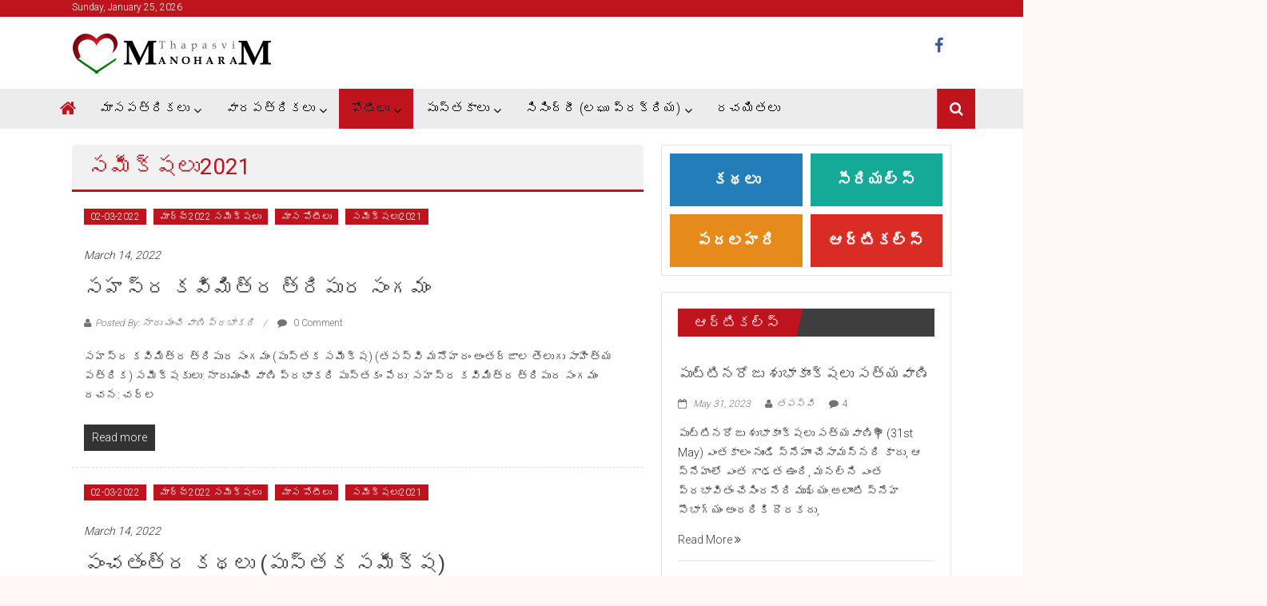

--- FILE ---
content_type: text/html; charset=UTF-8
request_url: https://thapasvimanoharam.com/category/potilu/maasa-potilu/2021/sameekshalu/
body_size: 36172
content:
<!DOCTYPE html>
<html lang="en-US">
<head>
	<meta charset="UTF-8">
	<meta name="viewport" content="width=device-width, initial-scale=1">
	<link rel="profile" href="https://gmpg.org/xfn/11">

	<title>సమీక్షలు2021 &#8211; Thapasvi Manoharam</title>
<style>
#wpadminbar #wp-admin-bar-wccp_free_top_button .ab-icon:before {
	content: "\f160";
	color: #02CA02;
	top: 3px;
}
#wpadminbar #wp-admin-bar-wccp_free_top_button .ab-icon {
	transform: rotate(45deg);
}
</style>
<meta name='robots' content='max-image-preview:large' />
<link rel='dns-prefetch' href='//cdn.visitorcounterplugin.com' />
<link rel='dns-prefetch' href='//fonts.googleapis.com' />
<link rel="alternate" type="application/rss+xml" title="Thapasvi Manoharam &raquo; Feed" href="https://thapasvimanoharam.com/feed/" />
<link rel="alternate" type="application/rss+xml" title="Thapasvi Manoharam &raquo; Comments Feed" href="https://thapasvimanoharam.com/comments/feed/" />
<link rel="alternate" type="application/rss+xml" title="Thapasvi Manoharam &raquo; సమీక్షలు2021 Category Feed" href="https://thapasvimanoharam.com/category/potilu/maasa-potilu/2021/sameekshalu/feed/" />
<style id='wp-img-auto-sizes-contain-inline-css' type='text/css'>
img:is([sizes=auto i],[sizes^="auto," i]){contain-intrinsic-size:3000px 1500px}
/*# sourceURL=wp-img-auto-sizes-contain-inline-css */
</style>
<style id='wp-emoji-styles-inline-css' type='text/css'>

	img.wp-smiley, img.emoji {
		display: inline !important;
		border: none !important;
		box-shadow: none !important;
		height: 1em !important;
		width: 1em !important;
		margin: 0 0.07em !important;
		vertical-align: -0.1em !important;
		background: none !important;
		padding: 0 !important;
	}
/*# sourceURL=wp-emoji-styles-inline-css */
</style>
<style id='wp-block-library-inline-css' type='text/css'>
:root{--wp-block-synced-color:#7a00df;--wp-block-synced-color--rgb:122,0,223;--wp-bound-block-color:var(--wp-block-synced-color);--wp-editor-canvas-background:#ddd;--wp-admin-theme-color:#007cba;--wp-admin-theme-color--rgb:0,124,186;--wp-admin-theme-color-darker-10:#006ba1;--wp-admin-theme-color-darker-10--rgb:0,107,160.5;--wp-admin-theme-color-darker-20:#005a87;--wp-admin-theme-color-darker-20--rgb:0,90,135;--wp-admin-border-width-focus:2px}@media (min-resolution:192dpi){:root{--wp-admin-border-width-focus:1.5px}}.wp-element-button{cursor:pointer}:root .has-very-light-gray-background-color{background-color:#eee}:root .has-very-dark-gray-background-color{background-color:#313131}:root .has-very-light-gray-color{color:#eee}:root .has-very-dark-gray-color{color:#313131}:root .has-vivid-green-cyan-to-vivid-cyan-blue-gradient-background{background:linear-gradient(135deg,#00d084,#0693e3)}:root .has-purple-crush-gradient-background{background:linear-gradient(135deg,#34e2e4,#4721fb 50%,#ab1dfe)}:root .has-hazy-dawn-gradient-background{background:linear-gradient(135deg,#faaca8,#dad0ec)}:root .has-subdued-olive-gradient-background{background:linear-gradient(135deg,#fafae1,#67a671)}:root .has-atomic-cream-gradient-background{background:linear-gradient(135deg,#fdd79a,#004a59)}:root .has-nightshade-gradient-background{background:linear-gradient(135deg,#330968,#31cdcf)}:root .has-midnight-gradient-background{background:linear-gradient(135deg,#020381,#2874fc)}:root{--wp--preset--font-size--normal:16px;--wp--preset--font-size--huge:42px}.has-regular-font-size{font-size:1em}.has-larger-font-size{font-size:2.625em}.has-normal-font-size{font-size:var(--wp--preset--font-size--normal)}.has-huge-font-size{font-size:var(--wp--preset--font-size--huge)}.has-text-align-center{text-align:center}.has-text-align-left{text-align:left}.has-text-align-right{text-align:right}.has-fit-text{white-space:nowrap!important}#end-resizable-editor-section{display:none}.aligncenter{clear:both}.items-justified-left{justify-content:flex-start}.items-justified-center{justify-content:center}.items-justified-right{justify-content:flex-end}.items-justified-space-between{justify-content:space-between}.screen-reader-text{border:0;clip-path:inset(50%);height:1px;margin:-1px;overflow:hidden;padding:0;position:absolute;width:1px;word-wrap:normal!important}.screen-reader-text:focus{background-color:#ddd;clip-path:none;color:#444;display:block;font-size:1em;height:auto;left:5px;line-height:normal;padding:15px 23px 14px;text-decoration:none;top:5px;width:auto;z-index:100000}html :where(.has-border-color){border-style:solid}html :where([style*=border-top-color]){border-top-style:solid}html :where([style*=border-right-color]){border-right-style:solid}html :where([style*=border-bottom-color]){border-bottom-style:solid}html :where([style*=border-left-color]){border-left-style:solid}html :where([style*=border-width]){border-style:solid}html :where([style*=border-top-width]){border-top-style:solid}html :where([style*=border-right-width]){border-right-style:solid}html :where([style*=border-bottom-width]){border-bottom-style:solid}html :where([style*=border-left-width]){border-left-style:solid}html :where(img[class*=wp-image-]){height:auto;max-width:100%}:where(figure){margin:0 0 1em}html :where(.is-position-sticky){--wp-admin--admin-bar--position-offset:var(--wp-admin--admin-bar--height,0px)}@media screen and (max-width:600px){html :where(.is-position-sticky){--wp-admin--admin-bar--position-offset:0px}}

/*# sourceURL=wp-block-library-inline-css */
</style><link rel='stylesheet' id='wc-blocks-style-css' href='https://thapasvimanoharam.com/wp-content/plugins/woocommerce/assets/client/blocks/wc-blocks.css?ver=wc-10.4.3' type='text/css' media='all' />
<style id='global-styles-inline-css' type='text/css'>
:root{--wp--preset--aspect-ratio--square: 1;--wp--preset--aspect-ratio--4-3: 4/3;--wp--preset--aspect-ratio--3-4: 3/4;--wp--preset--aspect-ratio--3-2: 3/2;--wp--preset--aspect-ratio--2-3: 2/3;--wp--preset--aspect-ratio--16-9: 16/9;--wp--preset--aspect-ratio--9-16: 9/16;--wp--preset--color--black: #000000;--wp--preset--color--cyan-bluish-gray: #abb8c3;--wp--preset--color--white: #ffffff;--wp--preset--color--pale-pink: #f78da7;--wp--preset--color--vivid-red: #cf2e2e;--wp--preset--color--luminous-vivid-orange: #ff6900;--wp--preset--color--luminous-vivid-amber: #fcb900;--wp--preset--color--light-green-cyan: #7bdcb5;--wp--preset--color--vivid-green-cyan: #00d084;--wp--preset--color--pale-cyan-blue: #8ed1fc;--wp--preset--color--vivid-cyan-blue: #0693e3;--wp--preset--color--vivid-purple: #9b51e0;--wp--preset--gradient--vivid-cyan-blue-to-vivid-purple: linear-gradient(135deg,rgb(6,147,227) 0%,rgb(155,81,224) 100%);--wp--preset--gradient--light-green-cyan-to-vivid-green-cyan: linear-gradient(135deg,rgb(122,220,180) 0%,rgb(0,208,130) 100%);--wp--preset--gradient--luminous-vivid-amber-to-luminous-vivid-orange: linear-gradient(135deg,rgb(252,185,0) 0%,rgb(255,105,0) 100%);--wp--preset--gradient--luminous-vivid-orange-to-vivid-red: linear-gradient(135deg,rgb(255,105,0) 0%,rgb(207,46,46) 100%);--wp--preset--gradient--very-light-gray-to-cyan-bluish-gray: linear-gradient(135deg,rgb(238,238,238) 0%,rgb(169,184,195) 100%);--wp--preset--gradient--cool-to-warm-spectrum: linear-gradient(135deg,rgb(74,234,220) 0%,rgb(151,120,209) 20%,rgb(207,42,186) 40%,rgb(238,44,130) 60%,rgb(251,105,98) 80%,rgb(254,248,76) 100%);--wp--preset--gradient--blush-light-purple: linear-gradient(135deg,rgb(255,206,236) 0%,rgb(152,150,240) 100%);--wp--preset--gradient--blush-bordeaux: linear-gradient(135deg,rgb(254,205,165) 0%,rgb(254,45,45) 50%,rgb(107,0,62) 100%);--wp--preset--gradient--luminous-dusk: linear-gradient(135deg,rgb(255,203,112) 0%,rgb(199,81,192) 50%,rgb(65,88,208) 100%);--wp--preset--gradient--pale-ocean: linear-gradient(135deg,rgb(255,245,203) 0%,rgb(182,227,212) 50%,rgb(51,167,181) 100%);--wp--preset--gradient--electric-grass: linear-gradient(135deg,rgb(202,248,128) 0%,rgb(113,206,126) 100%);--wp--preset--gradient--midnight: linear-gradient(135deg,rgb(2,3,129) 0%,rgb(40,116,252) 100%);--wp--preset--font-size--small: 13px;--wp--preset--font-size--medium: 20px;--wp--preset--font-size--large: 36px;--wp--preset--font-size--x-large: 42px;--wp--preset--spacing--20: 0.44rem;--wp--preset--spacing--30: 0.67rem;--wp--preset--spacing--40: 1rem;--wp--preset--spacing--50: 1.5rem;--wp--preset--spacing--60: 2.25rem;--wp--preset--spacing--70: 3.38rem;--wp--preset--spacing--80: 5.06rem;--wp--preset--shadow--natural: 6px 6px 9px rgba(0, 0, 0, 0.2);--wp--preset--shadow--deep: 12px 12px 50px rgba(0, 0, 0, 0.4);--wp--preset--shadow--sharp: 6px 6px 0px rgba(0, 0, 0, 0.2);--wp--preset--shadow--outlined: 6px 6px 0px -3px rgb(255, 255, 255), 6px 6px rgb(0, 0, 0);--wp--preset--shadow--crisp: 6px 6px 0px rgb(0, 0, 0);}:where(.is-layout-flex){gap: 0.5em;}:where(.is-layout-grid){gap: 0.5em;}body .is-layout-flex{display: flex;}.is-layout-flex{flex-wrap: wrap;align-items: center;}.is-layout-flex > :is(*, div){margin: 0;}body .is-layout-grid{display: grid;}.is-layout-grid > :is(*, div){margin: 0;}:where(.wp-block-columns.is-layout-flex){gap: 2em;}:where(.wp-block-columns.is-layout-grid){gap: 2em;}:where(.wp-block-post-template.is-layout-flex){gap: 1.25em;}:where(.wp-block-post-template.is-layout-grid){gap: 1.25em;}.has-black-color{color: var(--wp--preset--color--black) !important;}.has-cyan-bluish-gray-color{color: var(--wp--preset--color--cyan-bluish-gray) !important;}.has-white-color{color: var(--wp--preset--color--white) !important;}.has-pale-pink-color{color: var(--wp--preset--color--pale-pink) !important;}.has-vivid-red-color{color: var(--wp--preset--color--vivid-red) !important;}.has-luminous-vivid-orange-color{color: var(--wp--preset--color--luminous-vivid-orange) !important;}.has-luminous-vivid-amber-color{color: var(--wp--preset--color--luminous-vivid-amber) !important;}.has-light-green-cyan-color{color: var(--wp--preset--color--light-green-cyan) !important;}.has-vivid-green-cyan-color{color: var(--wp--preset--color--vivid-green-cyan) !important;}.has-pale-cyan-blue-color{color: var(--wp--preset--color--pale-cyan-blue) !important;}.has-vivid-cyan-blue-color{color: var(--wp--preset--color--vivid-cyan-blue) !important;}.has-vivid-purple-color{color: var(--wp--preset--color--vivid-purple) !important;}.has-black-background-color{background-color: var(--wp--preset--color--black) !important;}.has-cyan-bluish-gray-background-color{background-color: var(--wp--preset--color--cyan-bluish-gray) !important;}.has-white-background-color{background-color: var(--wp--preset--color--white) !important;}.has-pale-pink-background-color{background-color: var(--wp--preset--color--pale-pink) !important;}.has-vivid-red-background-color{background-color: var(--wp--preset--color--vivid-red) !important;}.has-luminous-vivid-orange-background-color{background-color: var(--wp--preset--color--luminous-vivid-orange) !important;}.has-luminous-vivid-amber-background-color{background-color: var(--wp--preset--color--luminous-vivid-amber) !important;}.has-light-green-cyan-background-color{background-color: var(--wp--preset--color--light-green-cyan) !important;}.has-vivid-green-cyan-background-color{background-color: var(--wp--preset--color--vivid-green-cyan) !important;}.has-pale-cyan-blue-background-color{background-color: var(--wp--preset--color--pale-cyan-blue) !important;}.has-vivid-cyan-blue-background-color{background-color: var(--wp--preset--color--vivid-cyan-blue) !important;}.has-vivid-purple-background-color{background-color: var(--wp--preset--color--vivid-purple) !important;}.has-black-border-color{border-color: var(--wp--preset--color--black) !important;}.has-cyan-bluish-gray-border-color{border-color: var(--wp--preset--color--cyan-bluish-gray) !important;}.has-white-border-color{border-color: var(--wp--preset--color--white) !important;}.has-pale-pink-border-color{border-color: var(--wp--preset--color--pale-pink) !important;}.has-vivid-red-border-color{border-color: var(--wp--preset--color--vivid-red) !important;}.has-luminous-vivid-orange-border-color{border-color: var(--wp--preset--color--luminous-vivid-orange) !important;}.has-luminous-vivid-amber-border-color{border-color: var(--wp--preset--color--luminous-vivid-amber) !important;}.has-light-green-cyan-border-color{border-color: var(--wp--preset--color--light-green-cyan) !important;}.has-vivid-green-cyan-border-color{border-color: var(--wp--preset--color--vivid-green-cyan) !important;}.has-pale-cyan-blue-border-color{border-color: var(--wp--preset--color--pale-cyan-blue) !important;}.has-vivid-cyan-blue-border-color{border-color: var(--wp--preset--color--vivid-cyan-blue) !important;}.has-vivid-purple-border-color{border-color: var(--wp--preset--color--vivid-purple) !important;}.has-vivid-cyan-blue-to-vivid-purple-gradient-background{background: var(--wp--preset--gradient--vivid-cyan-blue-to-vivid-purple) !important;}.has-light-green-cyan-to-vivid-green-cyan-gradient-background{background: var(--wp--preset--gradient--light-green-cyan-to-vivid-green-cyan) !important;}.has-luminous-vivid-amber-to-luminous-vivid-orange-gradient-background{background: var(--wp--preset--gradient--luminous-vivid-amber-to-luminous-vivid-orange) !important;}.has-luminous-vivid-orange-to-vivid-red-gradient-background{background: var(--wp--preset--gradient--luminous-vivid-orange-to-vivid-red) !important;}.has-very-light-gray-to-cyan-bluish-gray-gradient-background{background: var(--wp--preset--gradient--very-light-gray-to-cyan-bluish-gray) !important;}.has-cool-to-warm-spectrum-gradient-background{background: var(--wp--preset--gradient--cool-to-warm-spectrum) !important;}.has-blush-light-purple-gradient-background{background: var(--wp--preset--gradient--blush-light-purple) !important;}.has-blush-bordeaux-gradient-background{background: var(--wp--preset--gradient--blush-bordeaux) !important;}.has-luminous-dusk-gradient-background{background: var(--wp--preset--gradient--luminous-dusk) !important;}.has-pale-ocean-gradient-background{background: var(--wp--preset--gradient--pale-ocean) !important;}.has-electric-grass-gradient-background{background: var(--wp--preset--gradient--electric-grass) !important;}.has-midnight-gradient-background{background: var(--wp--preset--gradient--midnight) !important;}.has-small-font-size{font-size: var(--wp--preset--font-size--small) !important;}.has-medium-font-size{font-size: var(--wp--preset--font-size--medium) !important;}.has-large-font-size{font-size: var(--wp--preset--font-size--large) !important;}.has-x-large-font-size{font-size: var(--wp--preset--font-size--x-large) !important;}
/*# sourceURL=global-styles-inline-css */
</style>

<style id='classic-theme-styles-inline-css' type='text/css'>
/*! This file is auto-generated */
.wp-block-button__link{color:#fff;background-color:#32373c;border-radius:9999px;box-shadow:none;text-decoration:none;padding:calc(.667em + 2px) calc(1.333em + 2px);font-size:1.125em}.wp-block-file__button{background:#32373c;color:#fff;text-decoration:none}
/*# sourceURL=/wp-includes/css/classic-themes.min.css */
</style>
<link rel='stylesheet' id='ditty-news-ticker-font-css' href='https://thapasvimanoharam.com/wp-content/plugins/ditty-news-ticker/legacy/inc/static/libs/fontastic/styles.css?ver=3.1.63' type='text/css' media='all' />
<link rel='stylesheet' id='ditty-news-ticker-css' href='https://thapasvimanoharam.com/wp-content/plugins/ditty-news-ticker/legacy/inc/static/css/style.css?ver=3.1.63' type='text/css' media='all' />
<link rel='stylesheet' id='ditty-displays-css' href='https://thapasvimanoharam.com/wp-content/plugins/ditty-news-ticker/assets/build/dittyDisplays.css?ver=3.1.63' type='text/css' media='all' />
<link rel='stylesheet' id='ditty-fontawesome-css' href='https://thapasvimanoharam.com/wp-content/plugins/ditty-news-ticker/includes/libs/fontawesome-6.4.0/css/all.css?ver=6.4.0' type='text/css' media='' />
<link rel='stylesheet' id='wpa-css-css' href='https://thapasvimanoharam.com/wp-content/plugins/honeypot/includes/css/wpa.css?ver=2.2.14' type='text/css' media='all' />
<link rel='stylesheet' id='dashicons-css' href='https://thapasvimanoharam.com/wp-includes/css/dashicons.min.css?ver=6.9' type='text/css' media='all' />
<link rel='stylesheet' id='post-views-counter-frontend-css' href='https://thapasvimanoharam.com/wp-content/plugins/post-views-counter/css/frontend.min.css?ver=1.4.8' type='text/css' media='all' />
<link rel='stylesheet' id='woocommerce-layout-css' href='https://thapasvimanoharam.com/wp-content/plugins/woocommerce/assets/css/woocommerce-layout.css?ver=10.4.3' type='text/css' media='all' />
<link rel='stylesheet' id='woocommerce-smallscreen-css' href='https://thapasvimanoharam.com/wp-content/plugins/woocommerce/assets/css/woocommerce-smallscreen.css?ver=10.4.3' type='text/css' media='only screen and (max-width: 768px)' />
<link rel='stylesheet' id='woocommerce-general-css' href='https://thapasvimanoharam.com/wp-content/plugins/woocommerce/assets/css/woocommerce.css?ver=10.4.3' type='text/css' media='all' />
<style id='woocommerce-inline-inline-css' type='text/css'>
.woocommerce form .form-row .required { visibility: visible; }
/*# sourceURL=woocommerce-inline-inline-css */
</style>
<link rel='stylesheet' id='ppress-frontend-css' href='https://thapasvimanoharam.com/wp-content/plugins/wp-user-avatar/assets/css/frontend.min.css?ver=4.15.19' type='text/css' media='all' />
<link rel='stylesheet' id='ppress-flatpickr-css' href='https://thapasvimanoharam.com/wp-content/plugins/wp-user-avatar/assets/flatpickr/flatpickr.min.css?ver=4.15.19' type='text/css' media='all' />
<link rel='stylesheet' id='ppress-select2-css' href='https://thapasvimanoharam.com/wp-content/plugins/wp-user-avatar/assets/select2/select2.min.css?ver=6.9' type='text/css' media='all' />
<link rel='stylesheet' id='colornews-google-fonts-css' href='//fonts.googleapis.com/css?family=Roboto%3A400%2C300%2C700%2C900&#038;subset=latin%2Clatin-ext&#038;display=swap' type='text/css' media='all' />
<link rel='stylesheet' id='colornews-style-css' href='https://thapasvimanoharam.com/wp-content/themes/colornews/style.css?ver=6.9' type='text/css' media='all' />
<link rel='stylesheet' id='colornews-fontawesome-css' href='https://thapasvimanoharam.com/wp-content/themes/colornews/font-awesome/css/font-awesome.min.css?ver=4.4.0' type='text/css' media='all' />
<link rel='stylesheet' id='colornews-featured-image-popup-css-css' href='https://thapasvimanoharam.com/wp-content/themes/colornews/js/magnific-popup/magnific-popup.css?ver=20150714' type='text/css' media='all' />
<link rel='stylesheet' id='WTVCP_custom-frontend-css' href='https://thapasvimanoharam.com/wp-content/plugins/the-visitor-counter/assets/css/custom-frontend.css?ver=6.9' type='text/css' media='all' />
<script type="text/javascript" src="https://thapasvimanoharam.com/wp-includes/js/jquery/jquery.min.js?ver=3.7.1" id="jquery-core-js"></script>
<script type="text/javascript" src="https://thapasvimanoharam.com/wp-includes/js/jquery/jquery-migrate.min.js?ver=3.4.1" id="jquery-migrate-js"></script>
<script type="text/javascript" id="3d-flip-book-client-locale-loader-js-extra">
/* <![CDATA[ */
var FB3D_CLIENT_LOCALE = {"ajaxurl":"https://thapasvimanoharam.com/wp-admin/admin-ajax.php","dictionary":{"Table of contents":"Table of contents","Close":"Close","Bookmarks":"Bookmarks","Thumbnails":"Thumbnails","Search":"Search","Share":"Share","Facebook":"Facebook","Twitter":"Twitter","Email":"Email","Play":"Play","Previous page":"Previous page","Next page":"Next page","Zoom in":"Zoom in","Zoom out":"Zoom out","Fit view":"Fit view","Auto play":"Auto play","Full screen":"Full screen","More":"More","Smart pan":"Smart pan","Single page":"Single page","Sounds":"Sounds","Stats":"Stats","Print":"Print","Download":"Download","Goto first page":"Goto first page","Goto last page":"Goto last page"},"images":"https://thapasvimanoharam.com/wp-content/plugins/interactive-3d-flipbook-powered-physics-engine/assets/images/","jsData":{"urls":[],"posts":{"ids_mis":[],"ids":[]},"pages":[],"firstPages":[],"bookCtrlProps":[],"bookTemplates":[]},"key":"3d-flip-book","pdfJS":{"pdfJsLib":"https://thapasvimanoharam.com/wp-content/plugins/interactive-3d-flipbook-powered-physics-engine/assets/js/pdf.min.js?ver=4.3.136","pdfJsWorker":"https://thapasvimanoharam.com/wp-content/plugins/interactive-3d-flipbook-powered-physics-engine/assets/js/pdf.worker.js?ver=4.3.136","stablePdfJsLib":"https://thapasvimanoharam.com/wp-content/plugins/interactive-3d-flipbook-powered-physics-engine/assets/js/stable/pdf.min.js?ver=2.5.207","stablePdfJsWorker":"https://thapasvimanoharam.com/wp-content/plugins/interactive-3d-flipbook-powered-physics-engine/assets/js/stable/pdf.worker.js?ver=2.5.207","pdfJsCMapUrl":"https://thapasvimanoharam.com/wp-content/plugins/interactive-3d-flipbook-powered-physics-engine/assets/cmaps/"},"cacheurl":"https://thapasvimanoharam.com/wp-content/uploads/3d-flip-book/cache/","pluginsurl":"https://thapasvimanoharam.com/wp-content/plugins/","pluginurl":"https://thapasvimanoharam.com/wp-content/plugins/interactive-3d-flipbook-powered-physics-engine/","thumbnailSize":{"width":"150","height":"150"},"version":"1.16.15"};
//# sourceURL=3d-flip-book-client-locale-loader-js-extra
/* ]]> */
</script>
<script type="text/javascript" src="https://thapasvimanoharam.com/wp-content/plugins/interactive-3d-flipbook-powered-physics-engine/assets/js/client-locale-loader.js?ver=1.16.15" id="3d-flip-book-client-locale-loader-js" async="async" data-wp-strategy="async"></script>
<script type="text/javascript" src="https://thapasvimanoharam.com/wp-content/plugins/woocommerce/assets/js/jquery-blockui/jquery.blockUI.min.js?ver=2.7.0-wc.10.4.3" id="wc-jquery-blockui-js" defer="defer" data-wp-strategy="defer"></script>
<script type="text/javascript" id="wc-add-to-cart-js-extra">
/* <![CDATA[ */
var wc_add_to_cart_params = {"ajax_url":"/wp-admin/admin-ajax.php","wc_ajax_url":"/?wc-ajax=%%endpoint%%","i18n_view_cart":"View cart","cart_url":"https://thapasvimanoharam.com/cart/","is_cart":"","cart_redirect_after_add":"no"};
//# sourceURL=wc-add-to-cart-js-extra
/* ]]> */
</script>
<script type="text/javascript" src="https://thapasvimanoharam.com/wp-content/plugins/woocommerce/assets/js/frontend/add-to-cart.min.js?ver=10.4.3" id="wc-add-to-cart-js" defer="defer" data-wp-strategy="defer"></script>
<script type="text/javascript" src="https://thapasvimanoharam.com/wp-content/plugins/woocommerce/assets/js/js-cookie/js.cookie.min.js?ver=2.1.4-wc.10.4.3" id="wc-js-cookie-js" defer="defer" data-wp-strategy="defer"></script>
<script type="text/javascript" id="woocommerce-js-extra">
/* <![CDATA[ */
var woocommerce_params = {"ajax_url":"/wp-admin/admin-ajax.php","wc_ajax_url":"/?wc-ajax=%%endpoint%%","i18n_password_show":"Show password","i18n_password_hide":"Hide password"};
//# sourceURL=woocommerce-js-extra
/* ]]> */
</script>
<script type="text/javascript" src="https://thapasvimanoharam.com/wp-content/plugins/woocommerce/assets/js/frontend/woocommerce.min.js?ver=10.4.3" id="woocommerce-js" defer="defer" data-wp-strategy="defer"></script>
<script type="text/javascript" src="https://thapasvimanoharam.com/wp-content/plugins/wp-user-avatar/assets/flatpickr/flatpickr.min.js?ver=4.15.19" id="ppress-flatpickr-js"></script>
<script type="text/javascript" src="https://thapasvimanoharam.com/wp-content/plugins/wp-user-avatar/assets/select2/select2.min.js?ver=4.15.19" id="ppress-select2-js"></script>
<link rel="https://api.w.org/" href="https://thapasvimanoharam.com/wp-json/" /><link rel="alternate" title="JSON" type="application/json" href="https://thapasvimanoharam.com/wp-json/wp/v2/categories/436" /><link rel="EditURI" type="application/rsd+xml" title="RSD" href="https://thapasvimanoharam.com/xmlrpc.php?rsd" />
<meta name="generator" content="WordPress 6.9" />
<meta name="generator" content="WooCommerce 10.4.3" />
<style>.mtphr-dnt .mtphr-dnt-wrapper{ margin-bottom: 10px; background: #f5f5f5; font-size: 12px; line-height: 20px; border-radius: 5px; border: 1px solid #F1F1F1;} .mtphr-dnt .mtphr-dnt-wrapper .mtphr-dnt-inline-title{ background:#000;color:#bf131d; padding: 5px 15px; font-size: 12px; line-height: 20px; font-weight: bold; margin-bottom: 0px} .mtphr-dnt .mtphr-dnt-wrapper .mtphr-dnt-tick-container{ margin-top: 5px;}</style><script id="wpcp_disable_selection" type="text/javascript">
var image_save_msg='You are not allowed to save images!';
	var no_menu_msg='Context Menu disabled!';
	var smessage = "Content is protected !!";

function disableEnterKey(e)
{
	var elemtype = e.target.tagName;
	
	elemtype = elemtype.toUpperCase();
	
	if (elemtype == "TEXT" || elemtype == "TEXTAREA" || elemtype == "INPUT" || elemtype == "PASSWORD" || elemtype == "SELECT" || elemtype == "OPTION" || elemtype == "EMBED")
	{
		elemtype = 'TEXT';
	}
	
	if (e.ctrlKey){
     var key;
     if(window.event)
          key = window.event.keyCode;     //IE
     else
          key = e.which;     //firefox (97)
    //if (key != 17) alert(key);
     if (elemtype!= 'TEXT' && (key == 97 || key == 65 || key == 67 || key == 99 || key == 88 || key == 120 || key == 26 || key == 85  || key == 86 || key == 83 || key == 43 || key == 73))
     {
		if(wccp_free_iscontenteditable(e)) return true;
		show_wpcp_message('You are not allowed to copy content or view source');
		return false;
     }else
     	return true;
     }
}


/*For contenteditable tags*/
function wccp_free_iscontenteditable(e)
{
	var e = e || window.event; // also there is no e.target property in IE. instead IE uses window.event.srcElement
  	
	var target = e.target || e.srcElement;

	var elemtype = e.target.nodeName;
	
	elemtype = elemtype.toUpperCase();
	
	var iscontenteditable = "false";
		
	if(typeof target.getAttribute!="undefined" ) iscontenteditable = target.getAttribute("contenteditable"); // Return true or false as string
	
	var iscontenteditable2 = false;
	
	if(typeof target.isContentEditable!="undefined" ) iscontenteditable2 = target.isContentEditable; // Return true or false as boolean

	if(target.parentElement.isContentEditable) iscontenteditable2 = true;
	
	if (iscontenteditable == "true" || iscontenteditable2 == true)
	{
		if(typeof target.style!="undefined" ) target.style.cursor = "text";
		
		return true;
	}
}

////////////////////////////////////
function disable_copy(e)
{	
	var e = e || window.event; // also there is no e.target property in IE. instead IE uses window.event.srcElement
	
	var elemtype = e.target.tagName;
	
	elemtype = elemtype.toUpperCase();
	
	if (elemtype == "TEXT" || elemtype == "TEXTAREA" || elemtype == "INPUT" || elemtype == "PASSWORD" || elemtype == "SELECT" || elemtype == "OPTION" || elemtype == "EMBED")
	{
		elemtype = 'TEXT';
	}
	
	if(wccp_free_iscontenteditable(e)) return true;
	
	var isSafari = /Safari/.test(navigator.userAgent) && /Apple Computer/.test(navigator.vendor);
	
	var checker_IMG = '';
	if (elemtype == "IMG" && checker_IMG == 'checked' && e.detail >= 2) {show_wpcp_message(alertMsg_IMG);return false;}
	if (elemtype != "TEXT")
	{
		if (smessage !== "" && e.detail == 2)
			show_wpcp_message(smessage);
		
		if (isSafari)
			return true;
		else
			return false;
	}	
}

//////////////////////////////////////////
function disable_copy_ie()
{
	var e = e || window.event;
	var elemtype = window.event.srcElement.nodeName;
	elemtype = elemtype.toUpperCase();
	if(wccp_free_iscontenteditable(e)) return true;
	if (elemtype == "IMG") {show_wpcp_message(alertMsg_IMG);return false;}
	if (elemtype != "TEXT" && elemtype != "TEXTAREA" && elemtype != "INPUT" && elemtype != "PASSWORD" && elemtype != "SELECT" && elemtype != "OPTION" && elemtype != "EMBED")
	{
		return false;
	}
}	
function reEnable()
{
	return true;
}
document.onkeydown = disableEnterKey;
document.onselectstart = disable_copy_ie;
if(navigator.userAgent.indexOf('MSIE')==-1)
{
	document.onmousedown = disable_copy;
	document.onclick = reEnable;
}
function disableSelection(target)
{
    //For IE This code will work
    if (typeof target.onselectstart!="undefined")
    target.onselectstart = disable_copy_ie;
    
    //For Firefox This code will work
    else if (typeof target.style.MozUserSelect!="undefined")
    {target.style.MozUserSelect="none";}
    
    //All other  (ie: Opera) This code will work
    else
    target.onmousedown=function(){return false}
    target.style.cursor = "default";
}
//Calling the JS function directly just after body load
window.onload = function(){disableSelection(document.body);};

//////////////////special for safari Start////////////////
var onlongtouch;
var timer;
var touchduration = 1000; //length of time we want the user to touch before we do something

var elemtype = "";
function touchstart(e) {
	var e = e || window.event;
  // also there is no e.target property in IE.
  // instead IE uses window.event.srcElement
  	var target = e.target || e.srcElement;
	
	elemtype = window.event.srcElement.nodeName;
	
	elemtype = elemtype.toUpperCase();
	
	if(!wccp_pro_is_passive()) e.preventDefault();
	if (!timer) {
		timer = setTimeout(onlongtouch, touchduration);
	}
}

function touchend() {
    //stops short touches from firing the event
    if (timer) {
        clearTimeout(timer);
        timer = null;
    }
	onlongtouch();
}

onlongtouch = function(e) { //this will clear the current selection if anything selected
	
	if (elemtype != "TEXT" && elemtype != "TEXTAREA" && elemtype != "INPUT" && elemtype != "PASSWORD" && elemtype != "SELECT" && elemtype != "EMBED" && elemtype != "OPTION")	
	{
		if (window.getSelection) {
			if (window.getSelection().empty) {  // Chrome
			window.getSelection().empty();
			} else if (window.getSelection().removeAllRanges) {  // Firefox
			window.getSelection().removeAllRanges();
			}
		} else if (document.selection) {  // IE?
			document.selection.empty();
		}
		return false;
	}
};

document.addEventListener("DOMContentLoaded", function(event) { 
    window.addEventListener("touchstart", touchstart, false);
    window.addEventListener("touchend", touchend, false);
});

function wccp_pro_is_passive() {

  var cold = false,
  hike = function() {};

  try {
	  const object1 = {};
  var aid = Object.defineProperty(object1, 'passive', {
  get() {cold = true}
  });
  window.addEventListener('test', hike, aid);
  window.removeEventListener('test', hike, aid);
  } catch (e) {}

  return cold;
}
/*special for safari End*/
</script>
<script id="wpcp_disable_Right_Click" type="text/javascript">
document.ondragstart = function() { return false;}
	function nocontext(e) {
	   return false;
	}
	document.oncontextmenu = nocontext;
</script>
<style>
.unselectable
{
-moz-user-select:none;
-webkit-user-select:none;
cursor: default;
}
html
{
-webkit-touch-callout: none;
-webkit-user-select: none;
-khtml-user-select: none;
-moz-user-select: none;
-ms-user-select: none;
user-select: none;
-webkit-tap-highlight-color: rgba(0,0,0,0);
}
</style>
<script id="wpcp_css_disable_selection" type="text/javascript">
var e = document.getElementsByTagName('body')[0];
if(e)
{
	e.setAttribute('unselectable',"on");
}
</script>
	<noscript><style>.woocommerce-product-gallery{ opacity: 1 !important; }</style></noscript>
	<style type="text/css" id="custom-background-css">
body.custom-background { background-color: #fff7f7; }
</style>
	<meta name="generator" content="Powered by Slider Revolution 6.5.3 - responsive, Mobile-Friendly Slider Plugin for WordPress with comfortable drag and drop interface." />
<link rel="icon" href="https://thapasvimanoharam.com/wp-content/uploads/2021/02/cropped-fav-icon-32x32.png" sizes="32x32" />
<link rel="icon" href="https://thapasvimanoharam.com/wp-content/uploads/2021/02/cropped-fav-icon-192x192.png" sizes="192x192" />
<link rel="apple-touch-icon" href="https://thapasvimanoharam.com/wp-content/uploads/2021/02/cropped-fav-icon-180x180.png" />
<meta name="msapplication-TileImage" content="https://thapasvimanoharam.com/wp-content/uploads/2021/02/cropped-fav-icon-270x270.png" />
<script type="text/javascript">function setREVStartSize(e){
			//window.requestAnimationFrame(function() {				 
				window.RSIW = window.RSIW===undefined ? window.innerWidth : window.RSIW;	
				window.RSIH = window.RSIH===undefined ? window.innerHeight : window.RSIH;	
				try {								
					var pw = document.getElementById(e.c).parentNode.offsetWidth,
						newh;
					pw = pw===0 || isNaN(pw) ? window.RSIW : pw;
					e.tabw = e.tabw===undefined ? 0 : parseInt(e.tabw);
					e.thumbw = e.thumbw===undefined ? 0 : parseInt(e.thumbw);
					e.tabh = e.tabh===undefined ? 0 : parseInt(e.tabh);
					e.thumbh = e.thumbh===undefined ? 0 : parseInt(e.thumbh);
					e.tabhide = e.tabhide===undefined ? 0 : parseInt(e.tabhide);
					e.thumbhide = e.thumbhide===undefined ? 0 : parseInt(e.thumbhide);
					e.mh = e.mh===undefined || e.mh=="" || e.mh==="auto" ? 0 : parseInt(e.mh,0);		
					if(e.layout==="fullscreen" || e.l==="fullscreen") 						
						newh = Math.max(e.mh,window.RSIH);					
					else{					
						e.gw = Array.isArray(e.gw) ? e.gw : [e.gw];
						for (var i in e.rl) if (e.gw[i]===undefined || e.gw[i]===0) e.gw[i] = e.gw[i-1];					
						e.gh = e.el===undefined || e.el==="" || (Array.isArray(e.el) && e.el.length==0)? e.gh : e.el;
						e.gh = Array.isArray(e.gh) ? e.gh : [e.gh];
						for (var i in e.rl) if (e.gh[i]===undefined || e.gh[i]===0) e.gh[i] = e.gh[i-1];
											
						var nl = new Array(e.rl.length),
							ix = 0,						
							sl;					
						e.tabw = e.tabhide>=pw ? 0 : e.tabw;
						e.thumbw = e.thumbhide>=pw ? 0 : e.thumbw;
						e.tabh = e.tabhide>=pw ? 0 : e.tabh;
						e.thumbh = e.thumbhide>=pw ? 0 : e.thumbh;					
						for (var i in e.rl) nl[i] = e.rl[i]<window.RSIW ? 0 : e.rl[i];
						sl = nl[0];									
						for (var i in nl) if (sl>nl[i] && nl[i]>0) { sl = nl[i]; ix=i;}															
						var m = pw>(e.gw[ix]+e.tabw+e.thumbw) ? 1 : (pw-(e.tabw+e.thumbw)) / (e.gw[ix]);					
						newh =  (e.gh[ix] * m) + (e.tabh + e.thumbh);
					}				
					if(window.rs_init_css===undefined) window.rs_init_css = document.head.appendChild(document.createElement("style"));					
					document.getElementById(e.c).height = newh+"px";
					window.rs_init_css.innerHTML += "#"+e.c+"_wrapper { height: "+newh+"px }";				
				} catch(e){
					console.log("Failure at Presize of Slider:" + e)
				}					   
			//});
		  };</script>
<!-- Thapasvi Manoharam Internal Styles -->		<style type="text/css"> .home-slider-wrapper .slider-btn a:hover,.random-hover-link a:hover{background:#bf131d;border:1px solid #bf131d}#site-navigation ul>li.current-menu-ancestor,#site-navigation ul>li.current-menu-item,#site-navigation ul>li.current-menu-parent,#site-navigation ul>li:hover,.block-title,.bottom-header-wrapper .home-icon a:hover,.home .bottom-header-wrapper .home-icon a,.breaking-news-title,.bttn:hover,.carousel-slider-wrapper .bx-controls a,.cat-links a,.category-menu,.category-menu ul.sub-menu,.category-toggle-block,.error,.home-slider .bx-pager a.active,.home-slider .bx-pager a:hover,.navigation .nav-links a:hover,.post .more-link:hover,.random-hover-link a:hover,.search-box,.search-icon:hover,.share-wrap:hover,button,input[type=button]:hover,input[type=reset]:hover,input[type=submit]:hover{background:#bf131d}a{color:#bf131d}.entry-footer a:hover{color:#bf131d}#bottom-footer .copy-right a:hover,#top-footer .widget a:hover,#top-footer .widget a:hover:before,#top-footer .widget li:hover:before,.below-entry-meta span:hover a,.below-entry-meta span:hover i,.caption-title a:hover,.comment .comment-reply-link:hover,.entry-btn a:hover,.entry-title a:hover,.num-404,.tag-cloud-wrap a:hover,.top-menu-wrap ul li.current-menu-ancestor>a,.top-menu-wrap ul li.current-menu-item>a,.top-menu-wrap ul li.current-menu-parent>a,.top-menu-wrap ul li:hover>a,.widget a:hover,.widget a:hover::before{color:#bf131d}#top-footer .block-title{border-bottom:1px solid #bf131d}#site-navigation .menu-toggle:hover,.sub-toggle{background:#bf131d}.colornews_random_post .random-hover-link a:hover{background:#bf131d none repeat scroll 0 0;border:1px solid #bf131d}#site-title a:hover{color:#bf131d}a#scroll-up i{color:#bf131d}.page-header .page-title{border-bottom:3px solid #bf131d;color:#bf131d}@media (max-width: 768px) {    #site-navigation ul > li:hover > a, #site-navigation ul > li.current-menu-item > a,#site-navigation ul > li.current-menu-ancestor > a,#site-navigation ul > li.current-menu-parent > a {background:#bf131d}}</style>		<style type="text/css" id="wp-custom-css">
			p{
	line-height: 24px;
}
.middle-header-wrapper{
	padding:0px;
}
.bottom-header-wrapper .home-icon a{
	color:#bf131d;
}
.home .bottom-header-wrapper .home-icon a,
.bottom-header-wrapper .home-cion a:hover{
	color: #fff;
}
#site-navigation ul > li.menu-item-has-children > a:after{
	color: black;
}
#site-navigation ul > li > ul.sub-menu > li a {
    color: white;
}
.home-slider .bx-pager, .slider-btn{
	display: none;
}
.home-slider-wrapper aside a img{
	width:100%;
}
#menu-social.menu{
	display: inline-flex;
	margin-top: 20px;
}
#menu-social.menu li{
	padding-left: 10px !important;
}
.bottom-header-wrapper{
	background: #ececec none repeat scroll 0 0;
}
.bottom-header-wrapper > .bottom-arrow-wrap::before, .bottom-header-wrapper > .bottom-arrow-wrap::after{
	border-bottom: 0px solid transparent;
	border-right: 0px solid #272727;
}
.bottom-header-wrapper:before, .bottom-header-wrapper:after{
	background: #ececec none repeat scroll 0 0;
}
#site-navigation ul > li a{
	color: black;
}
#site-navigation ul > li a:hover{
	color: white;
}
#bottom-footer .copy-right{
	color: #ffffff;
}
#bottom-footer .copy-right a:hover{
	color: #ffffff;
}
.top-menu-wrap {
    display: inline-block;
    margin: 0px 0 0 0px;
    vertical-align: top;
    font-size: 12px;
}
.top-header-wrapper{
	background: linear-gradient(to bottom, #bf131d 0%, #bf131d 100%);
}
.widget_nav_menu {
	border: 0px solid rgba(0, 0, 0, 0.1);
    margin-bottom: 0px;
}
.widget_nav_menu li:before{
	display: none	
}
.caption-wrapper{
	display: none
}
.widget_captainform_widget{
	display: none;
}
.home .widget_captainform_widget {
  display: block;  
	width: 81.50%;
    margin: 0 auto;
    position: relative;
	padding-top:0px;
}
.widget_captainform_widget .title-block-wrap{
	display: none;
}
#header-text .header-text-container h1{
	color: #ec1c24;
}
.vc_gitem_row .vc_gitem-col{
	padding-top: 20px;
}
.widget_nav_menu#nav_menu-4{
	padding: 0px;
}
#top-footer {
    background: #bf131d none repeat scroll 0 0;
}
#top-footer .widget_custom_html .custom-html-widget a img{
	margin-bottom: 20px;
}
#top-footer .title-block-wrap {
    border: 0px solid white;
		background:#fff;
		padding: 0px 0 0 10px;
		color:#bf131d;
		font-weight: 600;
}
#top-footer .widget a:hover{
	color: white;
}
#top-footer{
	padding-bottom: 10px;
}
#top-footer ul.menu li{
	padding-left:0px;
}
#bottom-footer {
    background: #ff1d2a none repeat scroll 0 0;
}
.widget_wp_statsmechanic,
#mvctable,
#mvctable table{
	padding: 0px !important;
}
.widget_text.widget.widget_custom_html{
	margin-bottom: 0px;
}
#mvcwid{
	padding: 0px 10px !important;
}

a#scroll-up{
	background-color: rgb(181 181 181 / 38%);
}
.single-3d-flip-book .widget_captainform_widget{
	display: none;
}
.copyright-phn{
	display: none;
}
#top-footer .widget_nav_menu .menu .sub-menu{
	display: none;
}
.page .entry-header {
	display: none;
}
.page #colophon{
	margin-top: 0px;
}
.vc_gitem_row .vc_custom_heading h4{
	margin-bottom: 0px;
	font-weight: bold;
}
.vc_gitem_row .vc_gitem-post-data-source-post_excerpt p{
	margin-bottom: 0px;
}
#site-navigation ul > li.menu-item-has-children > ul > li.menu-item-has-children a:after{
	color: white;
}
	article.post{
		padding-left: 15px;
		padding-right: 15px;
	}
@media (max-width: 767px){
	.authors-list-cols-dir-horizontal .authors-list-col{
		width: 48% !important;
		min-height: 500px;
		height: 100%;
		margin-bottom: 0px !important;
		padding: 5px;
	}
	.authors-list-item-title a{
		font-size: 16px !important;
		line-height: 22px !important;
	}
}
@media (max-width: 426px){
	.authors-list-cols-dir-horizontal .authors-list-col{
		min-height: 325px;
	}
}
@media (max-width: 768px){
	#site-navigation .menu-toggle:before {
		color: #000000 !important;
	}
	.logo{ line-height: 70px; }
	#menu-social.menu{
		margin-top: 0px;
	}
	#main{ padding: 0px; }
	#site-navigation .menu{
	background:#ececec !important	
}
	.copyright-desktop{
		display: none;
	}
	.copyright-phn{
		display: block;
	}
	#site-navigation ul > li > ul.sub-menu > li a {
    color: black;
}
	#sticky-wrapper.sticky-wrapper .bottom-header-wrapper .tg-inner-wrap{
	width: 100% !important;
}
	.header-advertise, .top-header-wrapper, .post-views{
		display: none;
	}
	.page-content, .entry-content, .entry-summary{
		margin-top: 0px;
	}
	
}



#sticky-wrapper.sticky-wrapper .bottom-header-wrapper .tg-inner-wrap{
	width: 100%;
}
.share-search-wrap .home-search .search-icon{
	background: #bf131d;
}
#bottom-footer{
	display: none;
}

.post .entry-content p img{
	float: none;
}
.ftr-smi #menu-social{
	margin: 0px;
}
.ftr-smi p{
	float: left;
	vertical-align: middle;
}
.ftr-smi #menu-social li{
	padding-left: 0px !important
}
.ftr-smi #menu-social li a:before{
	color:#fff !important;
}

.authors-list-cols-dir-horizontal .authors-list-col{
	text-align: center;
}

#secondary #block-5.widget.widget_block{
	padding: 5px;
}		</style>
		<link rel='stylesheet' id='rs-plugin-settings-css' href='https://thapasvimanoharam.com/wp-content/plugins/revslider-wp-plugin-latest/public/assets/css/rs6.css?ver=6.5.3' type='text/css' media='all' />
<style id='rs-plugin-settings-inline-css' type='text/css'>
#rs-demo-id {}
/*# sourceURL=rs-plugin-settings-inline-css */
</style>
</head>

<body class="archive category category-sameekshalu category-436 custom-background wp-custom-logo wp-embed-responsive wp-theme-colornews theme-colornews woocommerce-no-js unselectable  wide group-blog">


<div id="page" class="hfeed site">
		<a class="skip-link screen-reader-text" href="#main">Skip to content</a>

	<header id="masthead" class="site-header" role="banner">
		<div class="top-header-wrapper clearfix">
			<div class="tg-container">
				<div class="tg-inner-wrap">
																	<div class="top-menu-wrap">
										<div class="date-in-header">
				Sunday, January 25, 2026			</div>
									</div>
															</div><!-- .tg-inner-wrap end -->
			</div><!-- .tg-container end -->
					</div><!-- .top-header-wrapper end  -->

				<div class="middle-header-wrapper  clearfix">
			<div class="tg-container">
				<div class="tg-inner-wrap">
											<div class="logo">

							<a href="https://thapasvimanoharam.com/" class="custom-logo-link" rel="home"><img width="250" height="50" src="https://thapasvimanoharam.com/wp-content/uploads/2021/03/thapasavi-manoharam-logo.png" class="custom-logo" alt="Thapasvi Manoharam" decoding="async" /></a>
						</div><!-- #logo -->
											<div id="header-text" class="screen-reader-text">
													<h3 id="site-title">
								<a href="https://thapasvimanoharam.com/" title="Thapasvi Manoharam" rel="home">Thapasvi Manoharam</a>
							</h3><!-- #site-title -->
												<!-- #site-description -->
					</div><!-- #header-text -->
					<div class="header-advertise">
						<aside id="nav_menu-4" class="widget widget_nav_menu"><div class="menu-social-container"><ul id="menu-social" class="menu"><li id="menu-item-279" class="menu-item menu-item-type-custom menu-item-object-custom menu-item-279"><a href="https://www.facebook.com/thapasvimanoharam/"></a></li>
</ul></div></aside>					</div><!-- .header-advertise end -->
				</div><!-- .tg-inner-wrap end -->
			</div><!-- .tg-container end -->
		</div><!-- .middle-header-wrapper end -->

		
		<div class="bottom-header-wrapper clearfix">
			<div class="bottom-arrow-wrap">
				<div class="tg-container">
					<div class="tg-inner-wrap">
													<div class="home-icon">
								<a title="Thapasvi Manoharam" href="https://thapasvimanoharam.com/"><i class="fa fa-home"></i></a>
							</div><!-- .home-icon end -->
												<nav id="site-navigation" class="main-navigation clearfix" role="navigation">
							<div class="menu-toggle hide">Menu</div>
							<ul id="nav" class="menu"><li id="menu-item-15254" class="menu-item menu-item-type-custom menu-item-object-custom menu-item-has-children menu-item-15254"><a href="#">మాసపత్రికలు</a>
<ul class="sub-menu">
	<li id="menu-item-15353" class="menu-item menu-item-type-custom menu-item-object-custom menu-item-has-children menu-item-15353"><a href="#">తపస్వి మనోహరం</a>
	<ul class="sub-menu">
		<li id="menu-item-16636" class="menu-item menu-item-type-custom menu-item-object-custom menu-item-has-children menu-item-16636"><a href="#">మాసపత్రికలు 2024</a>
		<ul class="sub-menu">
			<li id="menu-item-17461" class="menu-item menu-item-type-post_type menu-item-object-page menu-item-17461"><a href="https://thapasvimanoharam.com/october-masapathrika-2024/">అక్టోబర్ మాసపత్రిక 2024</a></li>
			<li id="menu-item-17342" class="menu-item menu-item-type-post_type menu-item-object-page menu-item-17342"><a href="https://thapasvimanoharam.com/september-masapathrika-2024/">సెప్టెంబర్ మాసపత్రిక – 2024</a></li>
			<li id="menu-item-17187" class="menu-item menu-item-type-post_type menu-item-object-page menu-item-17187"><a href="https://thapasvimanoharam.com/august-masapathrika-2024/">ఆగస్ట్ మాసపత్రిక 2024</a></li>
			<li id="menu-item-17152" class="menu-item menu-item-type-post_type menu-item-object-page menu-item-17152"><a href="https://thapasvimanoharam.com/july-masapathrika-2024/">జూలై మాసపత్రిక- 2024</a></li>
			<li id="menu-item-17068" class="menu-item menu-item-type-post_type menu-item-object-page menu-item-17068"><a href="https://thapasvimanoharam.com/june-masapathrika-2024/">జూన్ మాసపత్రిక 2024</a></li>
			<li id="menu-item-17006" class="menu-item menu-item-type-post_type menu-item-object-page menu-item-17006"><a href="https://thapasvimanoharam.com/may-masapathrika-2024/">మే మాసపత్రిక 2024</a></li>
			<li id="menu-item-16912" class="menu-item menu-item-type-post_type menu-item-object-page menu-item-16912"><a href="https://thapasvimanoharam.com/april-masapathrika-2024/">ఏప్రిల్ మాసపత్రిక -2024</a></li>
			<li id="menu-item-16859" class="menu-item menu-item-type-post_type menu-item-object-page menu-item-16859"><a href="https://thapasvimanoharam.com/march-masapathrika-2024/">మార్చ్ మాసపత్రిక- 2024</a></li>
			<li id="menu-item-16786" class="menu-item menu-item-type-post_type menu-item-object-page menu-item-16786"><a href="https://thapasvimanoharam.com/february-monthly-2024/">ఫిబ్రవరి మాసపత్రిక-2024</a></li>
			<li id="menu-item-16668" class="menu-item menu-item-type-post_type menu-item-object-page menu-item-16668"><a href="https://thapasvimanoharam.com/january-masapathrika-2024/">జనవరి మాసపత్రిక 2024</a></li>
		</ul>
</li>
		<li id="menu-item-15257" class="menu-item menu-item-type-custom menu-item-object-custom menu-item-has-children menu-item-15257"><a href="#">మాసపత్రికలు 2023</a>
		<ul class="sub-menu">
			<li id="menu-item-16581" class="menu-item menu-item-type-post_type menu-item-object-page menu-item-16581"><a href="https://thapasvimanoharam.com/november-december-masapathrika-2023/">నవంబర్ &#038; డిసెంబర్ మాసపత్రిక 2023</a></li>
			<li id="menu-item-16473" class="menu-item menu-item-type-post_type menu-item-object-page menu-item-16473"><a href="https://thapasvimanoharam.com/october-masapathrika-2023/">అక్టోబర్ మాసపత్రిక 2023</a></li>
			<li id="menu-item-16397" class="menu-item menu-item-type-post_type menu-item-object-page menu-item-16397"><a href="https://thapasvimanoharam.com/september-masapathrika-2023/">సెప్టెంబర్ మాసపత్రిక 2023</a></li>
			<li id="menu-item-16280" class="menu-item menu-item-type-post_type menu-item-object-page menu-item-16280"><a href="https://thapasvimanoharam.com/august-masapathrika-2023/">ఆగస్ట్ మాసపత్రిక 2023</a></li>
			<li id="menu-item-16233" class="menu-item menu-item-type-post_type menu-item-object-page menu-item-16233"><a href="https://thapasvimanoharam.com/july-masapatrika-2023/">జూలై మాసపత్రిక 2023</a></li>
			<li id="menu-item-16160" class="menu-item menu-item-type-post_type menu-item-object-page menu-item-16160"><a href="https://thapasvimanoharam.com/masapathrikalu/june-masapathrika-2023/">జూన్ మాసపత్రిక 2023</a></li>
			<li id="menu-item-16019" class="menu-item menu-item-type-post_type menu-item-object-page menu-item-16019"><a href="https://thapasvimanoharam.com/may-masapathrika2023/">మే మాసపత్రిక2023</a></li>
			<li id="menu-item-15837" class="menu-item menu-item-type-post_type menu-item-object-page menu-item-15837"><a href="https://thapasvimanoharam.com/april-masapatrika-2023/">ఏప్రిల్ మాసపత్రిక-2023</a></li>
			<li id="menu-item-15535" class="menu-item menu-item-type-post_type menu-item-object-page menu-item-15535"><a href="https://thapasvimanoharam.com/masapathrikalu/march-masapatrika-2023/">మార్చ్ మాసపత్రిక 2023</a></li>
			<li id="menu-item-15252" class="menu-item menu-item-type-post_type menu-item-object-page menu-item-15252"><a href="https://thapasvimanoharam.com/february-masapathrika-2023/">మాసపత్రిక ఫిబ్రవరి 2023</a></li>
			<li id="menu-item-15917" class="menu-item menu-item-type-post_type menu-item-object-page menu-item-15917"><a href="https://thapasvimanoharam.com/masapathrikalu/january-masapathrika-2023/">జనవరి మాసపత్రిక 2023</a></li>
		</ul>
</li>
		<li id="menu-item-15256" class="menu-item menu-item-type-custom menu-item-object-custom menu-item-has-children menu-item-15256"><a href="#">మాసపత్రికలు 2022</a>
		<ul class="sub-menu">
			<li id="menu-item-15064" class="menu-item menu-item-type-post_type menu-item-object-page menu-item-15064"><a href="https://thapasvimanoharam.com/masapathrikalu/december-masapathrika-2022/">మాసపత్రిక డిసెంబర్ 2022</a></li>
			<li id="menu-item-14798" class="menu-item menu-item-type-post_type menu-item-object-page menu-item-14798"><a href="https://thapasvimanoharam.com/november-monthly-2022/">మాసపత్రిక నవంబర్ 2022</a></li>
			<li id="menu-item-14682" class="menu-item menu-item-type-post_type menu-item-object-page menu-item-14682"><a href="https://thapasvimanoharam.com/masapathrikalu/masapathrika-october-2022/">మాసపత్రిక అక్టోబర్ 2022</a></li>
			<li id="menu-item-14427" class="menu-item menu-item-type-post_type menu-item-object-page menu-item-14427"><a href="https://thapasvimanoharam.com/masapathrikalu/sep-masapatrika-2022/">మాసపత్రిక సెప్టెంబర్ 2022</a></li>
			<li id="menu-item-14372" class="menu-item menu-item-type-post_type menu-item-object-page menu-item-14372"><a href="https://thapasvimanoharam.com/masapathrikalu/august-masapathrika-2022/">మాసపత్రిక ఆగస్ట్ 2022</a></li>
			<li id="menu-item-14126" class="menu-item menu-item-type-post_type menu-item-object-page menu-item-14126"><a href="https://thapasvimanoharam.com/masapathrikalu/july-masapathrika-2022/">మాసపత్రిక జూలై 2022</a></li>
			<li id="menu-item-13829" class="menu-item menu-item-type-post_type menu-item-object-page menu-item-13829"><a href="https://thapasvimanoharam.com/masapathrikalu/june-masapathrika-2022/">మాసపత్రిక జూన్ 2022</a></li>
			<li id="menu-item-13538" class="menu-item menu-item-type-post_type menu-item-object-page menu-item-13538"><a href="https://thapasvimanoharam.com/masapathrikalu/masapatrika-may-2022/">మాసపత్రిక మే 2022</a></li>
			<li id="menu-item-13383" class="menu-item menu-item-type-post_type menu-item-object-page menu-item-13383"><a href="https://thapasvimanoharam.com/masa-pathrika-april-2022/">మాసపత్రిక ఏప్రిల్ 2022</a></li>
			<li id="menu-item-13153" class="menu-item menu-item-type-post_type menu-item-object-page menu-item-13153"><a href="https://thapasvimanoharam.com/masapathrikalu/march-monthly-2022/">మాసపత్రిక  మార్చ్ 2022</a></li>
			<li id="menu-item-12860" class="menu-item menu-item-type-post_type menu-item-object-page menu-item-12860"><a href="https://thapasvimanoharam.com/masapathrika-february2022/">మాసపత్రిక ఫిబ్రవరి2022</a></li>
			<li id="menu-item-12376" class="menu-item menu-item-type-post_type menu-item-object-page menu-item-12376"><a href="https://thapasvimanoharam.com/masapathrikalu/masapathrika-january-2022/">మాసపత్రిక జనవరి 2022</a></li>
		</ul>
</li>
		<li id="menu-item-15255" class="menu-item menu-item-type-custom menu-item-object-custom menu-item-has-children menu-item-15255"><a href="#">మాసపత్రికలు 2021</a>
		<ul class="sub-menu">
			<li id="menu-item-11462" class="menu-item menu-item-type-post_type menu-item-object-page menu-item-11462"><a href="https://thapasvimanoharam.com/masapathrikalu/masapathrika-december-2021/">మాసపత్రిక డిసెంబర్ 2021</a></li>
			<li id="menu-item-10582" class="menu-item menu-item-type-post_type menu-item-object-page menu-item-10582"><a href="https://thapasvimanoharam.com/masapathrika-november-2021/">మాసపత్రిక నవంబర్ 2021</a></li>
			<li id="menu-item-9730" class="menu-item menu-item-type-post_type menu-item-object-page menu-item-9730"><a href="https://thapasvimanoharam.com/masapathrikalu/masapathrika-october2021/">మాసపత్రిక అక్టోబర్ 2021</a></li>
			<li id="menu-item-8666" class="menu-item menu-item-type-post_type menu-item-object-page menu-item-8666"><a href="https://thapasvimanoharam.com/masapathrikalu/masapathrika-september-2021/">మాసపత్రిక సెప్టెంబర్ 2021</a></li>
			<li id="menu-item-8060" class="menu-item menu-item-type-post_type menu-item-object-page menu-item-8060"><a href="https://thapasvimanoharam.com/masapathrikalu/masapathrika-august-2021/">మాసపత్రిక ఆగస్ట్ 2021</a></li>
		</ul>
</li>
	</ul>
</li>
	<li id="menu-item-15354" class="menu-item menu-item-type-custom menu-item-object-custom menu-item-has-children menu-item-15354"><a href="#">మనోహరి</a>
	<ul class="sub-menu">
		<li id="menu-item-18374" class="menu-item menu-item-type-post_type menu-item-object-page menu-item-18374"><a href="https://thapasvimanoharam.com/manohari-nov-2025/">మనోహరి-నవంబర్-2025</a></li>
		<li id="menu-item-18324" class="menu-item menu-item-type-post_type menu-item-object-page menu-item-18324"><a href="https://thapasvimanoharam.com/october-manohari-2025/">అక్టోబర్-మనోహరి-2025</a></li>
		<li id="menu-item-18292" class="menu-item menu-item-type-post_type menu-item-object-page menu-item-18292"><a href="https://thapasvimanoharam.com/manohari-september-2025/">సెప్టెంబర్ మనోహరి 2025</a></li>
		<li id="menu-item-18209" class="menu-item menu-item-type-post_type menu-item-object-page menu-item-18209"><a href="https://thapasvimanoharam.com/august-manohari-2025/">ఆగస్ట్ మనోహరి 2025</a></li>
		<li id="menu-item-18146" class="menu-item menu-item-type-post_type menu-item-object-page menu-item-18146"><a href="https://thapasvimanoharam.com/july-manohari-2025/">జులై-మనోహరి-2025</a></li>
		<li id="menu-item-18062" class="menu-item menu-item-type-post_type menu-item-object-page menu-item-18062"><a href="https://thapasvimanoharam.com/manohari-june-2025/">మనోహరి జూన్ – 2025</a></li>
		<li id="menu-item-18002" class="menu-item menu-item-type-post_type menu-item-object-page menu-item-18002"><a href="https://thapasvimanoharam.com/manohari-may-2025/">మనోహరి మే – 2025</a></li>
		<li id="menu-item-17917" class="menu-item menu-item-type-post_type menu-item-object-page menu-item-17917"><a href="https://thapasvimanoharam.com/manohari-april-2025/">మనోహరి ఏప్రిల్ – 2025</a></li>
		<li id="menu-item-18008" class="menu-item menu-item-type-post_type menu-item-object-page menu-item-18008"><a href="https://thapasvimanoharam.com/manohari-march-2025/">మనోహరి మార్చ్ 2025</a></li>
		<li id="menu-item-17769" class="menu-item menu-item-type-post_type menu-item-object-page menu-item-17769"><a href="https://thapasvimanoharam.com/manohari-february-2025/">మనోహరి ఫిబ్రవరి 2025</a></li>
		<li id="menu-item-17712" class="menu-item menu-item-type-post_type menu-item-object-page menu-item-17712"><a href="https://thapasvimanoharam.com/manohari-january-2025/">మనోహరి- జనవరి 2025</a></li>
		<li id="menu-item-17648" class="menu-item menu-item-type-post_type menu-item-object-page menu-item-17648"><a href="https://thapasvimanoharam.com/manohari-december-2024/">మనోహరి డిసెంబర్- 2024</a></li>
		<li id="menu-item-17570" class="menu-item menu-item-type-post_type menu-item-object-page menu-item-17570"><a href="https://thapasvimanoharam.com/manohari-november-2024/">మనోహరి నవంబర్ – 2024</a></li>
		<li id="menu-item-17486" class="menu-item menu-item-type-post_type menu-item-object-page menu-item-17486"><a href="https://thapasvimanoharam.com/manohari-october-2024/">మనోహరి అక్టోబర్ – 2024</a></li>
		<li id="menu-item-17354" class="menu-item menu-item-type-post_type menu-item-object-page menu-item-17354"><a href="https://thapasvimanoharam.com/manohari-september-2024/">మనోహరి సెప్టెంబర్ 2024</a></li>
		<li id="menu-item-17251" class="menu-item menu-item-type-post_type menu-item-object-page menu-item-17251"><a href="https://thapasvimanoharam.com/manohari-august-2024/">మనోహరి ఆగస్ట్ 2024</a></li>
		<li id="menu-item-17158" class="menu-item menu-item-type-post_type menu-item-object-page menu-item-17158"><a href="https://thapasvimanoharam.com/manohari-july-2024/">మనోహరి జూలై-2024</a></li>
		<li id="menu-item-17089" class="menu-item menu-item-type-post_type menu-item-object-page menu-item-17089"><a href="https://thapasvimanoharam.com/manohari-june-2024/">మనోహరి జూన్ 2024</a></li>
		<li id="menu-item-17024" class="menu-item menu-item-type-post_type menu-item-object-page menu-item-17024"><a href="https://thapasvimanoharam.com/manohari-may-2024/">మనోహరి మే 2024</a></li>
		<li id="menu-item-16937" class="menu-item menu-item-type-post_type menu-item-object-page menu-item-16937"><a href="https://thapasvimanoharam.com/manohari-april-2024/">మనోహరి ఏప్రిల్ -2024</a></li>
		<li id="menu-item-16835" class="menu-item menu-item-type-post_type menu-item-object-page menu-item-16835"><a href="https://thapasvimanoharam.com/manohari-march-2024/">మనోహరి మార్చ్-2024</a></li>
		<li id="menu-item-16771" class="menu-item menu-item-type-post_type menu-item-object-page menu-item-16771"><a href="https://thapasvimanoharam.com/manohari-february-2024/">మనోహరి ఫిబ్రవరి-2024</a></li>
		<li id="menu-item-16770" class="menu-item menu-item-type-post_type menu-item-object-page menu-item-16770"><a href="https://thapasvimanoharam.com/manohari-january-2024-2/">మనోహరి జనవరి -2024</a></li>
		<li id="menu-item-16592" class="menu-item menu-item-type-post_type menu-item-object-page menu-item-16592"><a href="https://thapasvimanoharam.com/manohari-december-2023/">మనోహరి డిసెంబర్ 2023</a></li>
		<li id="menu-item-16526" class="menu-item menu-item-type-post_type menu-item-object-page menu-item-16526"><a href="https://thapasvimanoharam.com/manohari-november2023/">మనోహరి నవంబర్ 2023</a></li>
		<li id="menu-item-16428" class="menu-item menu-item-type-post_type menu-item-object-page menu-item-16428"><a href="https://thapasvimanoharam.com/manohari-october-2023/">మనోహరి అక్టోబర్ 2023</a></li>
		<li id="menu-item-16372" class="menu-item menu-item-type-post_type menu-item-object-page menu-item-16372"><a href="https://thapasvimanoharam.com/manohari-september-2023/">మనోహరి సెప్టెంబర్ 2023</a></li>
		<li id="menu-item-16307" class="menu-item menu-item-type-post_type menu-item-object-page menu-item-16307"><a href="https://thapasvimanoharam.com/manohari-august-2023/">మనోహరి ఆగస్ట్2023</a></li>
		<li id="menu-item-16217" class="menu-item menu-item-type-post_type menu-item-object-page menu-item-16217"><a href="https://thapasvimanoharam.com/manohari-july-2023/">మనోహరి జూలై 2023</a></li>
		<li id="menu-item-16150" class="menu-item menu-item-type-post_type menu-item-object-page menu-item-16150"><a href="https://thapasvimanoharam.com/masapathrikalu/manohari-june-2023/">మనోహరి జూన్ 2023</a></li>
		<li id="menu-item-16041" class="menu-item menu-item-type-post_type menu-item-object-page menu-item-16041"><a href="https://thapasvimanoharam.com/manohari-may-2023/">మనోహరి మే 2023</a></li>
		<li id="menu-item-15906" class="menu-item menu-item-type-post_type menu-item-object-page menu-item-15906"><a href="https://thapasvimanoharam.com/manohari-april-2023/">మనోహరి ఏప్రిల్ 2023</a></li>
		<li id="menu-item-15573" class="menu-item menu-item-type-post_type menu-item-object-page menu-item-15573"><a href="https://thapasvimanoharam.com/manohari-march-2023/">మనోహరి మార్చ్ మాసపత్రిక 2023</a></li>
		<li id="menu-item-15323" class="menu-item menu-item-type-post_type menu-item-object-page menu-item-15323"><a href="https://thapasvimanoharam.com/masapathrikalu/manohari-february-2023/">మనోహరి ఫిబ్రవరి 2023</a></li>
		<li id="menu-item-15265" class="menu-item menu-item-type-post_type menu-item-object-page menu-item-15265"><a href="https://thapasvimanoharam.com/manohari-january-masapathrika2023/">మనోహరి జనవరి 2023</a></li>
	</ul>
</li>
	<li id="menu-item-15355" class="menu-item menu-item-type-custom menu-item-object-custom menu-item-has-children menu-item-15355"><a href="#">తపస్వి కళింగ</a>
	<ul class="sub-menu">
		<li id="menu-item-17128" class="menu-item menu-item-type-post_type menu-item-object-page menu-item-17128"><a href="https://thapasvimanoharam.com/tapasvi-kalinga-may-june-july-2024/">తపస్వి కళింగ మే, జూన్&#038;జూలై 2024</a></li>
		<li id="menu-item-16924" class="menu-item menu-item-type-post_type menu-item-object-page menu-item-16924"><a href="https://thapasvimanoharam.com/thapasvi-kalinga-march-april-2024/">తపస్వి కళింగ మార్చ్ &#038; ఏప్రిల్- 2024</a></li>
		<li id="menu-item-16797" class="menu-item menu-item-type-post_type menu-item-object-page menu-item-16797"><a href="https://thapasvimanoharam.com/thapasvi-kalinga-february-2024/">తపస్వి కళింగ ఫిబ్రవరి-2024</a></li>
		<li id="menu-item-16700" class="menu-item menu-item-type-post_type menu-item-object-page menu-item-16700"><a href="https://thapasvimanoharam.com/tapasvi-kalinga-january-2024/">తపస్వి కళింగ జనవరి 2024</a></li>
		<li id="menu-item-16605" class="menu-item menu-item-type-post_type menu-item-object-page menu-item-16605"><a href="https://thapasvimanoharam.com/thapasvai-kalinga-december2023/">తపస్వి కళింగ డిసెంబర్2023</a></li>
		<li id="menu-item-16499" class="menu-item menu-item-type-post_type menu-item-object-page menu-item-16499"><a href="https://thapasvimanoharam.com/thpasvi-kalinga-october-november-2023/">తపస్వి కళింగ అక్టోబర్ &#038; నవంబర్ 2023</a></li>
		<li id="menu-item-16402" class="menu-item menu-item-type-post_type menu-item-object-page menu-item-16402"><a href="https://thapasvimanoharam.com/thapasvi-kalinga-september-2023/">తపస్వి కళింగ సెప్టెంబర్ 2023</a></li>
		<li id="menu-item-16320" class="menu-item menu-item-type-post_type menu-item-object-page menu-item-16320"><a href="https://thapasvimanoharam.com/tapasvi-kalinga-august-2023/">తపస్వి కళింగ ఆగస్ట్ 2023</a></li>
		<li id="menu-item-16249" class="menu-item menu-item-type-post_type menu-item-object-page menu-item-16249"><a href="https://thapasvimanoharam.com/thapasvi-kalinga-july-2023/">తపస్వి కళింగ జూలై2023</a></li>
		<li id="menu-item-16192" class="menu-item menu-item-type-post_type menu-item-object-page menu-item-16192"><a href="https://thapasvimanoharam.com/tapasvi-kalinga-june-2023/">తపస్వి కళింగ జూన్ 2023</a></li>
		<li id="menu-item-16065" class="menu-item menu-item-type-post_type menu-item-object-page menu-item-16065"><a href="https://thapasvimanoharam.com/thapasvi-kalinga-may-2023/">తపస్వి కళింగ మే 2023</a></li>
		<li id="menu-item-15993" class="menu-item menu-item-type-post_type menu-item-object-page menu-item-15993"><a href="https://thapasvimanoharam.com/thapsvi-kalinga-april-2023/">తపస్వి కళింగ ఏప్రిల్ 2023</a></li>
		<li id="menu-item-15774" class="menu-item menu-item-type-post_type menu-item-object-page menu-item-15774"><a href="https://thapasvimanoharam.com/tapasvi-kalinga-march-2023/">తపస్వి కళింగ మార్చ్-2023</a></li>
		<li id="menu-item-15361" class="menu-item menu-item-type-post_type menu-item-object-page menu-item-15361"><a href="https://thapasvimanoharam.com/thapasvi-kalinga-february2023/">తపస్వి కళింగ ఫిబ్రవరి2023</a></li>
		<li id="menu-item-15228" class="menu-item menu-item-type-post_type menu-item-object-page menu-item-15228"><a href="https://thapasvimanoharam.com/masapathrikalu/tapasvi-kalinga-masapatrika-january2023/">తపస్వి కళింగ జనవరి 2023</a></li>
	</ul>
</li>
	<li id="menu-item-16070" class="menu-item menu-item-type-custom menu-item-object-custom menu-item-has-children menu-item-16070"><a href="#">గోదారి ఊసులు</a>
	<ul class="sub-menu">
		<li id="menu-item-17308" class="menu-item menu-item-type-post_type menu-item-object-page menu-item-17308"><a href="https://thapasvimanoharam.com/godari-usulu-september-2024/">గోదారి ఊసులు సెప్టెంబర్ 2024</a></li>
		<li id="menu-item-17088" class="menu-item menu-item-type-post_type menu-item-object-page menu-item-17088"><a href="https://thapasvimanoharam.com/godari-usulu-may-june-2024/">గోదారి ఊసులు మే – జూన్ – 2024</a></li>
		<li id="menu-item-16888" class="menu-item menu-item-type-post_type menu-item-object-page menu-item-16888"><a href="https://thapasvimanoharam.com/godari-usulu-march-april-2024/">గోదారి ఊసులు మార్చ్ &#038; ఏప్రిల్ – 2024</a></li>
		<li id="menu-item-16747" class="menu-item menu-item-type-post_type menu-item-object-page menu-item-16747"><a href="https://thapasvimanoharam.com/godari-usulu-february-2024/">గోదారి ఊసులు ఫిబ్రవరి 2024</a></li>
		<li id="menu-item-16626" class="menu-item menu-item-type-post_type menu-item-object-page menu-item-16626"><a href="https://thapasvimanoharam.com/godariusulu-january-2024/">గోదారి ఊసులు జనవరి2024</a></li>
		<li id="menu-item-16541" class="menu-item menu-item-type-post_type menu-item-object-page menu-item-16541"><a href="https://thapasvimanoharam.com/godari-usulu-november-december/">గోదారి ఊసులు నవంబర్ &#038; డిసెంబర్-2023</a></li>
		<li id="menu-item-16444" class="menu-item menu-item-type-post_type menu-item-object-page menu-item-16444"><a href="https://thapasvimanoharam.com/godari-usulu-october-2023/">గోదారి ఊసులు అక్టోబర్ 2023</a></li>
		<li id="menu-item-16367" class="menu-item menu-item-type-post_type menu-item-object-page menu-item-16367"><a href="https://thapasvimanoharam.com/godari-usulu-august-september2023/">గోదారి ఊసులు ఆగస్ట్ &#038; సెప్టెంబర్ 2023</a></li>
		<li id="menu-item-16243" class="menu-item menu-item-type-post_type menu-item-object-page menu-item-16243"><a href="https://thapasvimanoharam.com/godari-usulu-july-2023/">గోదారి ఊసులు జూలై 2023</a></li>
		<li id="menu-item-16181" class="menu-item menu-item-type-post_type menu-item-object-page menu-item-16181"><a href="https://thapasvimanoharam.com/godari-oosulu-june-2023/">గోదారి ఊసులు జూన్ 2023</a></li>
		<li id="menu-item-16059" class="menu-item menu-item-type-post_type menu-item-object-page menu-item-16059"><a href="https://thapasvimanoharam.com/godari-usulu-24-05-2023/">గోదారి ఊసులు మే 2023</a></li>
	</ul>
</li>
</ul>
</li>
<li id="menu-item-1570" class="menu-item menu-item-type-post_type menu-item-object-page menu-item-has-children menu-item-1570"><a href="https://thapasvimanoharam.com/weekly-magazines/">వారపత్రికలు</a>
<ul class="sub-menu">
	<li id="menu-item-17679" class="menu-item menu-item-type-custom menu-item-object-custom menu-item-has-children menu-item-17679"><a href="#">వారపత్రికలు 2025-26</a>
	<ul class="sub-menu">
		<li id="menu-item-18341" class="menu-item menu-item-type-custom menu-item-object-custom menu-item-has-children menu-item-18341"><a href="#">వారపత్రికలు నవంబర్ – 2025</a>
		<ul class="sub-menu">
			<li id="menu-item-18369" class="menu-item menu-item-type-post_type menu-item-object-page menu-item-18369"><a href="https://thapasvimanoharam.com/weekly-magazines/varapathrika-23-11-2025/">వారపత్రిక 23-11-2025</a></li>
			<li id="menu-item-18354" class="menu-item menu-item-type-post_type menu-item-object-page menu-item-18354"><a href="https://thapasvimanoharam.com/weekly-magazines/weekly-09-11-2025/">వారపత్రిక-09-11-2025</a></li>
			<li id="menu-item-18348" class="menu-item menu-item-type-post_type menu-item-object-page menu-item-18348"><a href="https://thapasvimanoharam.com/weekly-magazines/weekly-02-11-2025/">వారపత్రిక-02-11-2025</a></li>
		</ul>
</li>
		<li id="menu-item-18289" class="menu-item menu-item-type-custom menu-item-object-custom menu-item-has-children menu-item-18289"><a href="#">వారపత్రికలు అక్టోబర్ 2025</a>
		<ul class="sub-menu">
			<li id="menu-item-18318" class="menu-item menu-item-type-post_type menu-item-object-page menu-item-18318"><a href="https://thapasvimanoharam.com/weekly-magazines/weekly-26-10-2025/">వారపత్రిక-26-10-2025</a></li>
			<li id="menu-item-18297" class="menu-item menu-item-type-post_type menu-item-object-page menu-item-18297"><a href="https://thapasvimanoharam.com/weekly-magazines/weekly-19-10-2025/">వారపత్రిక-19-10-2025</a></li>
			<li id="menu-item-18287" class="menu-item menu-item-type-post_type menu-item-object-page menu-item-18287"><a href="https://thapasvimanoharam.com/weekly-magazines/12-10-2025-weekly/">వారపత్రిక-12-10-2025</a></li>
			<li id="menu-item-18281" class="menu-item menu-item-type-post_type menu-item-object-page menu-item-18281"><a href="https://thapasvimanoharam.com/weekly-magazines/05-10-2025-weekly/">వారపత్రిక-05-10-2025</a></li>
		</ul>
</li>
		<li id="menu-item-18236" class="menu-item menu-item-type-custom menu-item-object-custom menu-item-has-children menu-item-18236"><a href="#">వారపత్రికలు సెప్టెంబర్-2025</a>
		<ul class="sub-menu">
			<li id="menu-item-18268" class="menu-item menu-item-type-post_type menu-item-object-page menu-item-18268"><a href="https://thapasvimanoharam.com/weekly-magazines/28-09-2025-weekly/">వారపత్రిక-28-09-2025</a></li>
			<li id="menu-item-18250" class="menu-item menu-item-type-post_type menu-item-object-page menu-item-18250"><a href="https://thapasvimanoharam.com/weekly-magazines/21-09-2025-weekly/">వారపత్రిక-21-09-2025</a></li>
			<li id="menu-item-18237" class="menu-item menu-item-type-post_type menu-item-object-page menu-item-18237"><a href="https://thapasvimanoharam.com/weekly-magazines/varapatrika-07-09-2025/">వారపత్రిక-07-09-2025</a></li>
			<li id="menu-item-18243" class="menu-item menu-item-type-post_type menu-item-object-page menu-item-18243"><a href="https://thapasvimanoharam.com/weekly-magazines/14-09-2025-weekly/">వారపత్రిక-14-09-2025</a></li>
		</ul>
</li>
		<li id="menu-item-18180" class="menu-item menu-item-type-custom menu-item-object-custom menu-item-has-children menu-item-18180"><a href="#">వారపత్రికలు ఆగస్ట్-2025</a>
		<ul class="sub-menu">
			<li id="menu-item-18223" class="menu-item menu-item-type-post_type menu-item-object-page menu-item-18223"><a href="https://thapasvimanoharam.com/weekly-magazines/weekly-31-08-2025/">వారపత్రిక-31-08-2025</a></li>
			<li id="menu-item-18201" class="menu-item menu-item-type-post_type menu-item-object-page menu-item-18201"><a href="https://thapasvimanoharam.com/weekly-magazines/varapatrika-24-08-2025/">వారపత్రిక-24-08-2025</a></li>
			<li id="menu-item-18191" class="menu-item menu-item-type-post_type menu-item-object-page menu-item-18191"><a href="https://thapasvimanoharam.com/weekly-magazines/weekly-17-08-2025/">వారపత్రిక-17-08-2025</a></li>
			<li id="menu-item-18173" class="menu-item menu-item-type-post_type menu-item-object-page menu-item-18173"><a href="https://thapasvimanoharam.com/weekly-magazines/weekly-10-08-2025/">వారపత్రిక-10-08-2025</a></li>
		</ul>
</li>
		<li id="menu-item-18104" class="menu-item menu-item-type-custom menu-item-object-custom menu-item-has-children menu-item-18104"><a href="#">వారపత్రికలు జులై – 2025</a>
		<ul class="sub-menu">
			<li id="menu-item-18141" class="menu-item menu-item-type-post_type menu-item-object-page menu-item-18141"><a href="https://thapasvimanoharam.com/weekly-magazines/varapatrika-27-07-2025/">వారపత్రిక – 27-07-2025</a></li>
			<li id="menu-item-18127" class="menu-item menu-item-type-post_type menu-item-object-page menu-item-18127"><a href="https://thapasvimanoharam.com/weekly-magazines/varapatrika-20-07-2025/">వారపత్రిక – 20-07-2025</a></li>
			<li id="menu-item-18112" class="menu-item menu-item-type-post_type menu-item-object-page menu-item-18112"><a href="https://thapasvimanoharam.com/weekly-magazines/13-07-2025-weekly/">వారపత్రిక – 13-07-2025</a></li>
			<li id="menu-item-18105" class="menu-item menu-item-type-post_type menu-item-object-page menu-item-18105"><a href="https://thapasvimanoharam.com/weekly-magazines/varapatrika-06-07-2025/">వారపత్రిక 06-07-2025</a></li>
		</ul>
</li>
		<li id="menu-item-18025" class="menu-item menu-item-type-custom menu-item-object-custom menu-item-has-children menu-item-18025"><a href="#">వారపత్రికలు జూన్ – 2025</a>
		<ul class="sub-menu">
			<li id="menu-item-18074" class="menu-item menu-item-type-post_type menu-item-object-page menu-item-18074"><a href="https://thapasvimanoharam.com/weekly-magazines/varapathrika-29-06-2025/">వారపత్రిక 29-06-2025</a></li>
			<li id="menu-item-18051" class="menu-item menu-item-type-post_type menu-item-object-page menu-item-18051"><a href="https://thapasvimanoharam.com/weekly-magazines/vaara-pathrika-15-06-2025/">వారపత్రిక-15-06-2025</a></li>
			<li id="menu-item-18036" class="menu-item menu-item-type-post_type menu-item-object-page menu-item-18036"><a href="https://thapasvimanoharam.com/weekly-magazines/varapathrika-08-06-2025/">వారపత్రిక 08-06-2025</a></li>
			<li id="menu-item-18026" class="menu-item menu-item-type-post_type menu-item-object-page menu-item-18026"><a href="https://thapasvimanoharam.com/weekly-magazines/varapatrika-01-06-2025/">వారపత్రిక 01-06-2025</a></li>
		</ul>
</li>
		<li id="menu-item-17972" class="menu-item menu-item-type-custom menu-item-object-custom menu-item-has-children menu-item-17972"><a href="#">వారపత్రికలు మే – 2025</a>
		<ul class="sub-menu">
			<li id="menu-item-17993" class="menu-item menu-item-type-post_type menu-item-object-page menu-item-17993"><a href="https://thapasvimanoharam.com/weekly-magazines/varapathrika-25-05-2025/">వారపత్రిక 25-05-2025</a></li>
			<li id="menu-item-17965" class="menu-item menu-item-type-post_type menu-item-object-page menu-item-17965"><a href="https://thapasvimanoharam.com/weekly-magazines/varapathrika-18-05-2025/">వారపత్రిక 18-05-2025</a></li>
			<li id="menu-item-17949" class="menu-item menu-item-type-post_type menu-item-object-page menu-item-17949"><a href="https://thapasvimanoharam.com/weekly-magazines/varapathrika-11-05-2025/">వారపత్రిక 11-05-2025</a></li>
			<li id="menu-item-17933" class="menu-item menu-item-type-post_type menu-item-object-page menu-item-17933"><a href="https://thapasvimanoharam.com/weekly-magazines/varapathrika-04-05-2025/">వారపత్రిక 04-05-2025</a></li>
		</ul>
</li>
		<li id="menu-item-17887" class="menu-item menu-item-type-custom menu-item-object-custom menu-item-has-children menu-item-17887"><a href="#">వారపత్రికలు ఏప్రిల్ – 2025</a>
		<ul class="sub-menu">
			<li id="menu-item-17904" class="menu-item menu-item-type-post_type menu-item-object-page menu-item-17904"><a href="https://thapasvimanoharam.com/weekly-magazines/varapathrika-27-04-2025/">వారపత్రిక 27-04-2025</a></li>
			<li id="menu-item-17899" class="menu-item menu-item-type-post_type menu-item-object-page menu-item-17899"><a href="https://thapasvimanoharam.com/weekly-magazines/varapathrika-20-04-2025/">వారపత్రిక 20-04-2025</a></li>
			<li id="menu-item-17894" class="menu-item menu-item-type-post_type menu-item-object-page menu-item-17894"><a href="https://thapasvimanoharam.com/weekly-magazines/varapatrika-13-04-2025/">వారపత్రిక 13-04-2025</a></li>
		</ul>
</li>
		<li id="menu-item-17826" class="menu-item menu-item-type-custom menu-item-object-custom menu-item-has-children menu-item-17826"><a href="#">వారపత్రికలు మార్చ్ – 2025</a>
		<ul class="sub-menu">
			<li id="menu-item-17863" class="menu-item menu-item-type-post_type menu-item-object-page menu-item-17863"><a href="https://thapasvimanoharam.com/weekly-magazines/varapathrika-30-03-2025/">వారపత్రిక 30-03-2025</a></li>
			<li id="menu-item-17845" class="menu-item menu-item-type-post_type menu-item-object-page menu-item-17845"><a href="https://thapasvimanoharam.com/weekly-magazines/varapathrika-23-03-2025/">వారపత్రిక 23-03-2025</a></li>
			<li id="menu-item-17840" class="menu-item menu-item-type-post_type menu-item-object-page menu-item-17840"><a href="https://thapasvimanoharam.com/weekly-magazines/varapathrika-16-03-2025/">వారపత్రిక 16-03-2025</a></li>
			<li id="menu-item-17822" class="menu-item menu-item-type-post_type menu-item-object-page menu-item-17822"><a href="https://thapasvimanoharam.com/weekly-magazines/varapathrika-09-03-2025/">వారపత్రిక 09-03-2025</a></li>
			<li id="menu-item-17798" class="menu-item menu-item-type-post_type menu-item-object-page menu-item-17798"><a href="https://thapasvimanoharam.com/weekly-magazines/varapathrika-02-03-2025/">వారపత్రిక 02-03-2025</a></li>
		</ul>
</li>
		<li id="menu-item-17744" class="menu-item menu-item-type-custom menu-item-object-custom menu-item-has-children menu-item-17744"><a href="#">వారపత్రికలు ఫిబ్రవరి – 2025</a>
		<ul class="sub-menu">
			<li id="menu-item-17774" class="menu-item menu-item-type-post_type menu-item-object-page menu-item-17774"><a href="https://thapasvimanoharam.com/weekly-magazines/varapathrika-23-02-2025/">వారపత్రిక 23-02-2025</a></li>
			<li id="menu-item-17759" class="menu-item menu-item-type-post_type menu-item-object-page menu-item-17759"><a href="https://thapasvimanoharam.com/weekly-magazines/varapathrika-16-02-2025/">వారపత్రిక 16-02-2025</a></li>
			<li id="menu-item-17737" class="menu-item menu-item-type-post_type menu-item-object-page menu-item-17737"><a href="https://thapasvimanoharam.com/weekly-magazines/varapathrika-09-02-2025/">వారపత్రిక 09-02-2025</a></li>
			<li id="menu-item-17732" class="menu-item menu-item-type-post_type menu-item-object-page menu-item-17732"><a href="https://thapasvimanoharam.com/weekly-magazines/varapathrika02-02-2025/">వారపత్రిక 02-02-2025</a></li>
		</ul>
</li>
		<li id="menu-item-17680" class="menu-item menu-item-type-custom menu-item-object-custom menu-item-has-children menu-item-17680"><a href="#">వారపత్రికలు జనవరి – 2025</a>
		<ul class="sub-menu">
			<li id="menu-item-17727" class="menu-item menu-item-type-post_type menu-item-object-page menu-item-17727"><a href="https://thapasvimanoharam.com/weekly-magazines/varapathrika-26-01-2025/">వారపత్రిక 26-01-2025</a></li>
			<li id="menu-item-17686" class="menu-item menu-item-type-post_type menu-item-object-page menu-item-17686"><a href="https://thapasvimanoharam.com/weekly-magazines/varapatrika-12-01-2025/">వారపత్రిక 12-01-2025</a></li>
			<li id="menu-item-17681" class="menu-item menu-item-type-post_type menu-item-object-page menu-item-17681"><a href="https://thapasvimanoharam.com/weekly-magazines/varapathrika-05-01-2025/">వారపత్రిక 05-01-2025</a></li>
		</ul>
</li>
	</ul>
</li>
	<li id="menu-item-16634" class="menu-item menu-item-type-custom menu-item-object-custom menu-item-has-children menu-item-16634"><a href="#">వారపత్రికలు 2024</a>
	<ul class="sub-menu">
		<li id="menu-item-17583" class="menu-item menu-item-type-custom menu-item-object-custom menu-item-has-children menu-item-17583"><a href="#">వారపత్రికలు డిసెంబర్ – 2024</a>
		<ul class="sub-menu">
			<li id="menu-item-17657" class="menu-item menu-item-type-post_type menu-item-object-page menu-item-17657"><a href="https://thapasvimanoharam.com/weekly-magazines/varapathrika-29-12-2024/">వారపత్రిక 29-12-2024</a></li>
			<li id="menu-item-17641" class="menu-item menu-item-type-post_type menu-item-object-page menu-item-17641"><a href="https://thapasvimanoharam.com/weekly-magazines/varapathrika-22-12-2024/">వారపత్రిక 22-12-2024</a></li>
			<li id="menu-item-17626" class="menu-item menu-item-type-post_type menu-item-object-page menu-item-17626"><a href="https://thapasvimanoharam.com/weekly-magazines/varapathrika-15-12-2024/">వారపత్రిక 15-12-2024</a></li>
			<li id="menu-item-17606" class="menu-item menu-item-type-post_type menu-item-object-page menu-item-17606"><a href="https://thapasvimanoharam.com/weekly-magazines/varapathrika-08-12-2024/">వారపత్రిక 08-12-2024</a></li>
			<li id="menu-item-17588" class="menu-item menu-item-type-post_type menu-item-object-page menu-item-17588"><a href="https://thapasvimanoharam.com/weekly-magazines/varapathrika-01-12-2024/">వారపత్రిక 01-12-2024</a></li>
		</ul>
</li>
		<li id="menu-item-17512" class="menu-item menu-item-type-custom menu-item-object-custom menu-item-has-children menu-item-17512"><a href="#">వారపత్రికలు నవంబర్ – 2024</a>
		<ul class="sub-menu">
			<li id="menu-item-17577" class="menu-item menu-item-type-post_type menu-item-object-page menu-item-17577"><a href="https://thapasvimanoharam.com/weekly-magazines/varapathrika-24-11-2024/">వారపత్రిక 24-11-2024</a></li>
			<li id="menu-item-17551" class="menu-item menu-item-type-post_type menu-item-object-page menu-item-17551"><a href="https://thapasvimanoharam.com/weekly-magazines/varapathrika-17-11-2024/">వారపత్రిక 17-11-2024</a></li>
			<li id="menu-item-17529" class="menu-item menu-item-type-post_type menu-item-object-page menu-item-17529"><a href="https://thapasvimanoharam.com/weekly-magazines/varapathrika-10-11-2024/">వారపత్రిక 10-11-2024</a></li>
			<li id="menu-item-17516" class="menu-item menu-item-type-post_type menu-item-object-page menu-item-17516"><a href="https://thapasvimanoharam.com/weekly-magazines/varapatrika-03-11-2024/">వారపత్రిక 03-11-2024</a></li>
		</ul>
</li>
		<li id="menu-item-17369" class="menu-item menu-item-type-custom menu-item-object-custom menu-item-has-children menu-item-17369"><a href="#">వారపత్రికలు అక్టోబర్ 2024</a>
		<ul class="sub-menu">
			<li id="menu-item-17470" class="menu-item menu-item-type-post_type menu-item-object-page menu-item-17470"><a href="https://thapasvimanoharam.com/weekly-magazines/varapathrika-27-10-2024/">వారపత్రిక 27-10-2024</a></li>
			<li id="menu-item-17433" class="menu-item menu-item-type-post_type menu-item-object-page menu-item-17433"><a href="https://thapasvimanoharam.com/weekly-magazines/varapathrika-20-10-2024/">వారపత్రిక 20-10-2024</a></li>
			<li id="menu-item-17425" class="menu-item menu-item-type-post_type menu-item-object-page menu-item-17425"><a href="https://thapasvimanoharam.com/special-edition-18-10-2024/">స్పెషల్ ఎడిషన్ 18-10-2024</a></li>
			<li id="menu-item-17400" class="menu-item menu-item-type-post_type menu-item-object-page menu-item-17400"><a href="https://thapasvimanoharam.com/weekly-magazines/varapathrika-13-10-2024/">వారపత్రిక 13-10-2024</a></li>
			<li id="menu-item-17379" class="menu-item menu-item-type-post_type menu-item-object-page menu-item-17379"><a href="https://thapasvimanoharam.com/weekly-magazines/varapathrika-06-10-2024/">వారపత్రిక 06-10-2024</a></li>
			<li id="menu-item-17367" class="menu-item menu-item-type-post_type menu-item-object-page menu-item-17367"><a href="https://thapasvimanoharam.com/special-edition-5-10-2024/">స్పెషల్ ఎడిషన్ 5-10-2024</a></li>
		</ul>
</li>
		<li id="menu-item-17294" class="menu-item menu-item-type-custom menu-item-object-custom menu-item-has-children menu-item-17294"><a href="#">వారపత్రికలు సెప్టెంబర్-2024</a>
		<ul class="sub-menu">
			<li id="menu-item-17348" class="menu-item menu-item-type-post_type menu-item-object-page menu-item-17348"><a href="https://thapasvimanoharam.com/weekly-magazines/varapathrika-29-9-2024/">వారపత్రిక 29-9-2024</a></li>
			<li id="menu-item-17337" class="menu-item menu-item-type-post_type menu-item-object-page menu-item-17337"><a href="https://thapasvimanoharam.com/weekly-magazines/vatapathrika-22-09-2024/">వారపత్రిక 22-09-2024</a></li>
			<li id="menu-item-17320" class="menu-item menu-item-type-post_type menu-item-object-page menu-item-17320"><a href="https://thapasvimanoharam.com/weekly-magazines/varapathrika-15-9-2024/">వారపత్రిక 15-9-2024</a></li>
			<li id="menu-item-17307" class="menu-item menu-item-type-post_type menu-item-object-page menu-item-17307"><a href="https://thapasvimanoharam.com/weekly-magazines/special-edition-15-09-2024/">స్పెషల్ ఎడిషన్ 15-09-2024</a></li>
			<li id="menu-item-17283" class="menu-item menu-item-type-post_type menu-item-object-page menu-item-17283"><a href="https://thapasvimanoharam.com/special-edition-08-09-2024/">స్పెషల్ ఎడిషన్ 08-09-2024</a></li>
			<li id="menu-item-17292" class="menu-item menu-item-type-post_type menu-item-object-page menu-item-17292"><a href="https://thapasvimanoharam.com/weekly-magazines/varapathrika-8-9-2024/">వారపత్రిక 8-9-2024</a></li>
		</ul>
</li>
		<li id="menu-item-17180" class="menu-item menu-item-type-custom menu-item-object-custom menu-item-has-children menu-item-17180"><a href="#">వారపత్రికలు ఆగస్ట్-2024</a>
		<ul class="sub-menu">
			<li id="menu-item-17174" class="menu-item menu-item-type-post_type menu-item-object-page menu-item-17174"><a href="https://thapasvimanoharam.com/weekly-magazines/varapathrika-04-08-2024/">వారపత్రిక 04-08-2024</a></li>
		</ul>
</li>
		<li id="menu-item-17110" class="menu-item menu-item-type-custom menu-item-object-custom menu-item-has-children menu-item-17110"><a href="#">వారపత్రికలు జులై – 2024</a>
		<ul class="sub-menu">
			<li id="menu-item-17144" class="menu-item menu-item-type-post_type menu-item-object-page menu-item-17144"><a href="https://thapasvimanoharam.com/weekly-magazines/varapathrika-28-07-2024/">వారపత్రిక 28-07-2024</a></li>
			<li id="menu-item-17134" class="menu-item menu-item-type-post_type menu-item-object-page menu-item-17134"><a href="https://thapasvimanoharam.com/weekly-magazines/varapathrika-21-07-2024/">వారపత్రిక 21-07-2024</a></li>
			<li id="menu-item-17118" class="menu-item menu-item-type-post_type menu-item-object-page menu-item-17118"><a href="https://thapasvimanoharam.com/weekly-magazines/varapathrika-14-07-2024/">వారపత్రిక 14-07-2024</a></li>
			<li id="menu-item-17107" class="menu-item menu-item-type-post_type menu-item-object-page menu-item-17107"><a href="https://thapasvimanoharam.com/weekly-magazines/varapathrika-07-07-2024/">వారపత్రిక 07-07-2024</a></li>
		</ul>
</li>
		<li id="menu-item-17076" class="menu-item menu-item-type-custom menu-item-object-custom menu-item-has-children menu-item-17076"><a href="#">వారపత్రికలు జూన్ – 2024</a>
		<ul class="sub-menu">
			<li id="menu-item-17099" class="menu-item menu-item-type-post_type menu-item-object-page menu-item-17099"><a href="https://thapasvimanoharam.com/weekly-magazines/varapathrika-30-06-2024/">వారపత్రిక 30-06-2024</a></li>
			<li id="menu-item-17074" class="menu-item menu-item-type-post_type menu-item-object-page menu-item-17074"><a href="https://thapasvimanoharam.com/weekly-magazines/varapathrika23-06-2024/">వారపత్రిక 23-06-2024</a></li>
			<li id="menu-item-17062" class="menu-item menu-item-type-post_type menu-item-object-page menu-item-17062"><a href="https://thapasvimanoharam.com/weekly-magazines/varapathrika16-06-2024/">వారపత్రిక 16-06-2024</a></li>
			<li id="menu-item-17036" class="menu-item menu-item-type-post_type menu-item-object-page menu-item-17036"><a href="https://thapasvimanoharam.com/weekly-magazines/varapathrika09-06-2024/">వారపత్రిక 09-06-2024</a></li>
			<li id="menu-item-17030" class="menu-item menu-item-type-post_type menu-item-object-page menu-item-17030"><a href="https://thapasvimanoharam.com/weekly-magazines/varapathrika-02-06-2024/">వారపత్రిక 02-06-2024</a></li>
		</ul>
</li>
		<li id="menu-item-16970" class="menu-item menu-item-type-custom menu-item-object-custom menu-item-has-children menu-item-16970"><a href="#">వారపత్రికలు మే – 2024</a>
		<ul class="sub-menu">
			<li id="menu-item-17018" class="menu-item menu-item-type-post_type menu-item-object-page menu-item-17018"><a href="https://thapasvimanoharam.com/weekly-magazines/varapathrika-26-05-2024/">వారపత్రిక 26-05-2024</a></li>
			<li id="menu-item-16977" class="menu-item menu-item-type-post_type menu-item-object-page menu-item-16977"><a href="https://thapasvimanoharam.com/weekly-magazines/varapathrika-19-05-2024/">వారపత్రిక 19-05-2024</a></li>
			<li id="menu-item-16969" class="menu-item menu-item-type-post_type menu-item-object-page menu-item-16969"><a href="https://thapasvimanoharam.com/weekly-magazines/varapathrika-13-05-2024/">వారపత్రిక 13-05-2024</a></li>
			<li id="menu-item-16951" class="menu-item menu-item-type-post_type menu-item-object-page menu-item-16951"><a href="https://thapasvimanoharam.com/weekly-magazines/varapathrika-5-5-2024/">వారపత్రిక 05-05-2024</a></li>
		</ul>
</li>
		<li id="menu-item-16881" class="menu-item menu-item-type-custom menu-item-object-custom menu-item-has-children menu-item-16881"><a href="#">వారపత్రికలు ఏప్రిల్ – 2024</a>
		<ul class="sub-menu">
			<li id="menu-item-16930" class="menu-item menu-item-type-post_type menu-item-object-page menu-item-16930"><a href="https://thapasvimanoharam.com/weekly-magazines/varapathrika-28-04-2024/">వారపత్రిక 28-04-2024</a></li>
			<li id="menu-item-16919" class="menu-item menu-item-type-post_type menu-item-object-page menu-item-16919"><a href="https://thapasvimanoharam.com/weekly-magazines/varapathrika-21-04-2024/">వారపత్రిక 21-04-2024</a></li>
			<li id="menu-item-16895" class="menu-item menu-item-type-post_type menu-item-object-page menu-item-16895"><a href="https://thapasvimanoharam.com/weekly-magazines/varapathrilka-14-04-2024/">వారపత్రిక 14-04-2024</a></li>
			<li id="menu-item-16874" class="menu-item menu-item-type-post_type menu-item-object-page menu-item-16874"><a href="https://thapasvimanoharam.com/weekly-magazines/varapathrika-07-04-2024/">వారపత్రిక 07-04-2024</a></li>
		</ul>
</li>
		<li id="menu-item-16805" class="menu-item menu-item-type-custom menu-item-object-custom menu-item-has-children menu-item-16805"><a href="#">వారపత్రికలు మార్చ్ – 2024</a>
		<ul class="sub-menu">
			<li id="menu-item-16865" class="menu-item menu-item-type-post_type menu-item-object-page menu-item-16865"><a href="https://thapasvimanoharam.com/weekly-magazines/varapthrika-31-03-2024/">వారపత్రిక 31-03-2024</a></li>
			<li id="menu-item-16850" class="menu-item menu-item-type-post_type menu-item-object-page menu-item-16850"><a href="https://thapasvimanoharam.com/weekly-magazines/varapthrika-17-03-2024/">వారపత్రిక 17-03-2024</a></li>
			<li id="menu-item-16840" class="menu-item menu-item-type-post_type menu-item-object-page menu-item-16840"><a href="https://thapasvimanoharam.com/weekly-magazines/varapathrika-10-03-2024/">వారపత్రిక 10-03-2024</a></li>
			<li id="menu-item-16803" class="menu-item menu-item-type-post_type menu-item-object-page menu-item-16803"><a href="https://thapasvimanoharam.com/weekly-magazines/varapathrika-06-03-2024/">వారపత్రిక 06-03-2024</a></li>
		</ul>
</li>
		<li id="menu-item-16706" class="menu-item menu-item-type-custom menu-item-object-custom menu-item-has-children menu-item-16706"><a href="#">వారపత్రికలు ఫిబ్రవరి – 2024</a>
		<ul class="sub-menu">
			<li id="menu-item-16792" class="menu-item menu-item-type-post_type menu-item-object-page menu-item-16792"><a href="https://thapasvimanoharam.com/weekly-magazines/varapathrika-25-02-2024/">వారపత్రిక 25-02-2024</a></li>
			<li id="menu-item-16777" class="menu-item menu-item-type-post_type menu-item-object-page menu-item-16777"><a href="https://thapasvimanoharam.com/weekly-magazines/varapathrika-18-02-2024/">వారపత్రిక 18-02-2024</a></li>
			<li id="menu-item-16757" class="menu-item menu-item-type-post_type menu-item-object-page menu-item-16757"><a href="https://thapasvimanoharam.com/weekly-magazines/varapathrika-11-02-2024/">వారపత్రిక 11-02-2024</a></li>
			<li id="menu-item-16705" class="menu-item menu-item-type-post_type menu-item-object-page menu-item-16705"><a href="https://thapasvimanoharam.com/weekly-magazines/varapathrika-04-02-2024/">వారపత్రిక 04-02-2024</a></li>
		</ul>
</li>
		<li id="menu-item-16635" class="menu-item menu-item-type-custom menu-item-object-custom menu-item-has-children menu-item-16635"><a href="#">వారపత్రికలు జనవరి – 2024</a>
		<ul class="sub-menu">
			<li id="menu-item-16707" class="menu-item menu-item-type-post_type menu-item-object-page menu-item-16707"><a href="https://thapasvimanoharam.com/weekly-magazines/varapatrika-28-01-2024/">వారపత్రిక 28-01-2024</a></li>
			<li id="menu-item-16675" class="menu-item menu-item-type-post_type menu-item-object-page menu-item-16675"><a href="https://thapasvimanoharam.com/weekly-magazines/varapathrika-21-01-2024/">వారపత్రిక 21-01-2024</a></li>
			<li id="menu-item-16661" class="menu-item menu-item-type-post_type menu-item-object-page menu-item-16661"><a href="https://thapasvimanoharam.com/weekly-magazines/varapathrika-14-01-2024/">వారపత్రిక 14-01-2024</a></li>
			<li id="menu-item-16632" class="menu-item menu-item-type-post_type menu-item-object-page menu-item-16632"><a href="https://thapasvimanoharam.com/weekly-magazines/varapathrika-07-01-2024/">వారపత్రిక 07-01-2024</a></li>
		</ul>
</li>
	</ul>
</li>
	<li id="menu-item-16535" class="menu-item menu-item-type-custom menu-item-object-custom menu-item-has-children menu-item-16535"><a href="#">వారపత్రికలు 2023</a>
	<ul class="sub-menu">
		<li id="menu-item-16536" class="menu-item menu-item-type-custom menu-item-object-custom menu-item-has-children menu-item-16536"><a href="#">వారపత్రికలు డిసెంబర్ – 2023</a>
		<ul class="sub-menu">
			<li id="menu-item-16615" class="menu-item menu-item-type-post_type menu-item-object-page menu-item-16615"><a href="https://thapasvimanoharam.com/weekly-magazines/varapathrika-31-12-2023/">వారపత్రిక 31-12-2023</a></li>
			<li id="menu-item-16598" class="menu-item menu-item-type-post_type menu-item-object-page menu-item-16598"><a href="https://thapasvimanoharam.com/weekly-magazines/varapathrika-24-12-2023/">వారపత్రిక 24-12-2023</a></li>
			<li id="menu-item-16586" class="menu-item menu-item-type-post_type menu-item-object-page menu-item-16586"><a href="https://thapasvimanoharam.com/weekly-magazines/varapathrika-17-12-2023/">వారపత్రిక 17-12-2023</a></li>
			<li id="menu-item-16551" class="menu-item menu-item-type-post_type menu-item-object-page menu-item-16551"><a href="https://thapasvimanoharam.com/weekly-magazines/varapatrika-10-12-2023/">వారపత్రిక 10-12-2023</a></li>
			<li id="menu-item-16533" class="menu-item menu-item-type-post_type menu-item-object-page menu-item-16533"><a href="https://thapasvimanoharam.com/weekly-magazines/varapathrika-03-12-2023/">వారపత్రిక 03-12-2023</a></li>
		</ul>
</li>
		<li id="menu-item-16482" class="menu-item menu-item-type-custom menu-item-object-custom menu-item-has-children menu-item-16482"><a href="#">వారపత్రికలు నవంబర్ – 2023</a>
		<ul class="sub-menu">
			<li id="menu-item-16516" class="menu-item menu-item-type-post_type menu-item-object-page menu-item-16516"><a href="https://thapasvimanoharam.com/weekly-magazines/varapathrika26-11-2023/">వారపత్రిక 26-11-2023</a></li>
			<li id="menu-item-16494" class="menu-item menu-item-type-post_type menu-item-object-page menu-item-16494"><a href="https://thapasvimanoharam.com/weekly-magazines/varapathrika12-11-2023/">వారపత్రిక 12-11-2023</a></li>
			<li id="menu-item-16481" class="menu-item menu-item-type-post_type menu-item-object-page menu-item-16481"><a href="https://thapasvimanoharam.com/weekly-magazines/varapathrika-05-11-2023/">వారపత్రిక 05-11-2023</a></li>
		</ul>
</li>
		<li id="menu-item-16412" class="menu-item menu-item-type-custom menu-item-object-custom menu-item-has-children menu-item-16412"><a href="#">వారపత్రికలు అక్టోబర్ 2023</a>
		<ul class="sub-menu">
			<li id="menu-item-16468" class="menu-item menu-item-type-post_type menu-item-object-page menu-item-16468"><a href="https://thapasvimanoharam.com/weekly-magazines/varapathrika-29-10-2023/">వారపత్రిక 29-10-2023</a></li>
			<li id="menu-item-16450" class="menu-item menu-item-type-post_type menu-item-object-page menu-item-16450"><a href="https://thapasvimanoharam.com/weekly-magazines/varapathrika-22-10-2023/">వారపత్రిక 22-10-2023</a></li>
			<li id="menu-item-16435" class="menu-item menu-item-type-post_type menu-item-object-page menu-item-16435"><a href="https://thapasvimanoharam.com/weekly-magazines/varapathrika-15-10-2023/">వారపత్రిక 15-10-2023</a></li>
			<li id="menu-item-16423" class="menu-item menu-item-type-post_type menu-item-object-page menu-item-16423"><a href="https://thapasvimanoharam.com/weekly-magazines/varapatrika-08-10-2023/">వారపత్రిక 08-10-2023</a></li>
			<li id="menu-item-16407" class="menu-item menu-item-type-post_type menu-item-object-page menu-item-16407"><a href="https://thapasvimanoharam.com/weekly-magazines/varapathrika01-10-2023/">వారపత్రిక 01-10-2023</a></li>
		</ul>
</li>
		<li id="menu-item-16385" class="menu-item menu-item-type-custom menu-item-object-custom menu-item-has-children menu-item-16385"><a href="#">వారపత్రికలు సెప్టెంబర్-2023</a>
		<ul class="sub-menu">
			<li id="menu-item-16391" class="menu-item menu-item-type-post_type menu-item-object-page menu-item-16391"><a href="https://thapasvimanoharam.com/weekly-magazines/varapathrika24-09-2023/">వారపత్రిక 24-09-2023</a></li>
			<li id="menu-item-16377" class="menu-item menu-item-type-post_type menu-item-object-page menu-item-16377"><a href="https://thapasvimanoharam.com/weekly-magazines/varapathrika-17-09-2023/">వారపత్రిక 17-09-2023</a></li>
			<li id="menu-item-16358" class="menu-item menu-item-type-post_type menu-item-object-page menu-item-16358"><a href="https://thapasvimanoharam.com/weekly-magazines/varapathrika-10-09-2023/">వారపత్రిక 10-09-2023</a></li>
			<li id="menu-item-16336" class="menu-item menu-item-type-post_type menu-item-object-page menu-item-16336"><a href="https://thapasvimanoharam.com/weekly-magazines/varapathrika-03-09-2023/">వారపత్రిక 03-09-2023</a></li>
		</ul>
</li>
		<li id="menu-item-16274" class="menu-item menu-item-type-custom menu-item-object-custom menu-item-has-children menu-item-16274"><a href="#">వారపత్రికలు ఆగస్ట్-2023</a>
		<ul class="sub-menu">
			<li id="menu-item-16302" class="menu-item menu-item-type-post_type menu-item-object-page menu-item-16302"><a href="https://thapasvimanoharam.com/weekly-magazines/varapathrika-27-08-2023/">వారపత్రిక 27-08-2023</a></li>
			<li id="menu-item-16295" class="menu-item menu-item-type-post_type menu-item-object-page menu-item-16295"><a href="https://thapasvimanoharam.com/weekly-magazines/varapathrika-20-08-2023/">వారపత్రిక 20-08-2023</a></li>
			<li id="menu-item-16285" class="menu-item menu-item-type-post_type menu-item-object-page menu-item-16285"><a href="https://thapasvimanoharam.com/weekly-magazines/varapathrika13-08-2023/">వారపత్రిక13-08-2023</a></li>
			<li id="menu-item-16259" class="menu-item menu-item-type-post_type menu-item-object-page menu-item-16259"><a href="https://thapasvimanoharam.com/weekly-magazines/varapathrika-06-08-2023/">వారపత్రిక 06-08-2023</a></li>
		</ul>
</li>
		<li id="menu-item-16200" class="menu-item menu-item-type-custom menu-item-object-custom menu-item-has-children menu-item-16200"><a href="#">వారపత్రికలు జులై – 2023</a>
		<ul class="sub-menu">
			<li id="menu-item-16238" class="menu-item menu-item-type-post_type menu-item-object-page menu-item-16238"><a href="https://thapasvimanoharam.com/weekly-magazines/varapathrika-30-07-2023/">వారపత్రిక 30-07-2023</a></li>
			<li id="menu-item-16228" class="menu-item menu-item-type-post_type menu-item-object-page menu-item-16228"><a href="https://thapasvimanoharam.com/weekly-magazines/weekly-23-07-2023/">వారపత్రిక 23-07-2023</a></li>
			<li id="menu-item-16211" class="menu-item menu-item-type-post_type menu-item-object-page menu-item-16211"><a href="https://thapasvimanoharam.com/weekly-magazines/varapathrika-16-07-2023/">వారపత్రిక 16-07-2023</a></li>
			<li id="menu-item-16206" class="menu-item menu-item-type-post_type menu-item-object-page menu-item-16206"><a href="https://thapasvimanoharam.com/weekly-magazines/weekly-09-07-2023/">వారపత్రిక 09-07-2023</a></li>
			<li id="menu-item-16199" class="menu-item menu-item-type-post_type menu-item-object-page menu-item-16199"><a href="https://thapasvimanoharam.com/weekly-magazines/varapathrika-02-07-2023/">వారపత్రిక 02-07-2023</a></li>
		</ul>
</li>
		<li id="menu-item-16139" class="menu-item menu-item-type-custom menu-item-object-custom menu-item-has-children menu-item-16139"><a href="#">వారపత్రికలు జూన్ – 2023</a>
		<ul class="sub-menu">
			<li id="menu-item-16172" class="menu-item menu-item-type-post_type menu-item-object-page menu-item-16172"><a href="https://thapasvimanoharam.com/weekly-magazines/weekly-25-06-2023/">వారపత్రిక 25-06-2025</a></li>
			<li id="menu-item-16155" class="menu-item menu-item-type-post_type menu-item-object-page menu-item-16155"><a href="https://thapasvimanoharam.com/weekly-magazines/weekly-18-06-2023/">వారపత్రిక 18-06-2023</a></li>
			<li id="menu-item-16144" class="menu-item menu-item-type-post_type menu-item-object-page menu-item-16144"><a href="https://thapasvimanoharam.com/weekly-magazines/weekly-11-06-2023/">వారపత్రిక 11-06-2023</a></li>
			<li id="menu-item-16135" class="menu-item menu-item-type-post_type menu-item-object-page menu-item-16135"><a href="https://thapasvimanoharam.com/weekly-magazines/weekly-magazine-04-06-2023/">వారపత్రిక 04-06-2023</a></li>
		</ul>
</li>
		<li id="menu-item-16031" class="menu-item menu-item-type-custom menu-item-object-custom menu-item-has-children menu-item-16031"><a href="#">వారపత్రికలు మే – 2023</a>
		<ul class="sub-menu">
			<li id="menu-item-16076" class="menu-item menu-item-type-post_type menu-item-object-page menu-item-16076"><a href="https://thapasvimanoharam.com/weekly-magazines/weekly-magazine-28-05-2023/">వారపత్రిక 28-05-2023</a></li>
			<li id="menu-item-16050" class="menu-item menu-item-type-post_type menu-item-object-page menu-item-16050"><a href="https://thapasvimanoharam.com/weekly-magazines/weekly-21-05-2023/">వారపత్రిక 21-05-2023</a></li>
			<li id="menu-item-16030" class="menu-item menu-item-type-post_type menu-item-object-page menu-item-16030"><a href="https://thapasvimanoharam.com/weekly-magazines/weekly-magazine-14-05-2023/">వారపత్రిక 14-05-2023</a></li>
			<li id="menu-item-16010" class="menu-item menu-item-type-post_type menu-item-object-page menu-item-16010"><a href="https://thapasvimanoharam.com/weekly-magazines/weekly07-05-2023/">వారపత్రిక 07-05-2023</a></li>
		</ul>
</li>
		<li id="menu-item-15824" class="menu-item menu-item-type-custom menu-item-object-custom menu-item-has-children menu-item-15824"><a href="#">వారపత్రికలు ఏప్రిల్ – 2023</a>
		<ul class="sub-menu">
			<li id="menu-item-16002" class="menu-item menu-item-type-post_type menu-item-object-page menu-item-16002"><a href="https://thapasvimanoharam.com/weekly-magazines/varapathrika-30-04-2023/">వారపత్రిక 30-04-2023</a></li>
			<li id="menu-item-15940" class="menu-item menu-item-type-post_type menu-item-object-page menu-item-15940"><a href="https://thapasvimanoharam.com/weekly-magazines/varapthrika-23-04-2023/">వారపత్రిక 23-04-2023</a></li>
			<li id="menu-item-15895" class="menu-item menu-item-type-post_type menu-item-object-page menu-item-15895"><a href="https://thapasvimanoharam.com/weekly-magazines/weekly-magazine-16-04-2023/">వారపత్రిక 16-04-2023</a></li>
			<li id="menu-item-15842" class="menu-item menu-item-type-post_type menu-item-object-page menu-item-15842"><a href="https://thapasvimanoharam.com/weekly-magazines/varapathrika09-04-2023/">వారపత్రిక 09-04-2023</a></li>
			<li id="menu-item-15825" class="menu-item menu-item-type-post_type menu-item-object-page menu-item-15825"><a href="https://thapasvimanoharam.com/weekly-magazines/weekly-magazine-02-04-2023/">వారపత్రిక 02-04-2023</a></li>
		</ul>
</li>
		<li id="menu-item-15545" class="menu-item menu-item-type-custom menu-item-object-custom menu-item-has-children menu-item-15545"><a href="#">వారపత్రికలు మార్చ్ – 2023</a>
		<ul class="sub-menu">
			<li id="menu-item-15606" class="menu-item menu-item-type-post_type menu-item-object-page menu-item-15606"><a href="https://thapasvimanoharam.com/weekly-magazines/weekly-26-03-2023/">వారపత్రిక 26-03-2023</a></li>
			<li id="menu-item-15544" class="menu-item menu-item-type-post_type menu-item-object-page menu-item-15544"><a href="https://thapasvimanoharam.com/weekly-magazines/weekly-magazine-19-03-2023/">వారపత్రిక 19-03-2023</a></li>
			<li id="menu-item-15512" class="menu-item menu-item-type-post_type menu-item-object-page menu-item-15512"><a href="https://thapasvimanoharam.com/weekly-magazines/weekly12-03-2023/">వారపత్రిక 12-03-2023</a></li>
			<li id="menu-item-15475" class="menu-item menu-item-type-post_type menu-item-object-page menu-item-15475"><a href="https://thapasvimanoharam.com/weekly-magazines/weekly-06-03-2023/">వారపత్రిక 06-03-2023</a></li>
		</ul>
</li>
		<li id="menu-item-15246" class="menu-item menu-item-type-custom menu-item-object-custom menu-item-has-children menu-item-15246"><a href="#">వారపత్రికలు ఫిబ్రవరి – 2023</a>
		<ul class="sub-menu">
			<li id="menu-item-15366" class="menu-item menu-item-type-post_type menu-item-object-page menu-item-15366"><a href="https://thapasvimanoharam.com/weekly-magazines/weekly26-02-2023/">వారపత్రిక 26-02-2023</a></li>
			<li id="menu-item-15338" class="menu-item menu-item-type-post_type menu-item-object-page menu-item-15338"><a href="https://thapasvimanoharam.com/weekly-magazines/varapathrika19-02-2023/">వారపత్రిక19-02-2023</a></li>
			<li id="menu-item-15264" class="menu-item menu-item-type-post_type menu-item-object-page menu-item-15264"><a href="https://thapasvimanoharam.com/weekly-magazines/varapathrika12-02-2023/">వారపత్రిక12-02-2023</a></li>
			<li id="menu-item-15245" class="menu-item menu-item-type-post_type menu-item-object-page menu-item-15245"><a href="https://thapasvimanoharam.com/weekly-magazines/weekly-magazine-05-02-2023/">వారపత్రిక 05-02-2023</a></li>
		</ul>
</li>
		<li id="menu-item-15151" class="menu-item menu-item-type-custom menu-item-object-custom menu-item-has-children menu-item-15151"><a href="#">వారపత్రికలు జనవరి – 2023</a>
		<ul class="sub-menu">
			<li id="menu-item-15236" class="menu-item menu-item-type-post_type menu-item-object-page menu-item-15236"><a href="https://thapasvimanoharam.com/weekly-magazines/varapathrika-29-01-2023/">వారపత్రిక 29-01-2023</a></li>
			<li id="menu-item-15222" class="menu-item menu-item-type-post_type menu-item-object-page menu-item-15222"><a href="https://thapasvimanoharam.com/weekly-magazines/weeklymagzine-22-01-2023/">వారపత్రిక 22-01-2023</a></li>
			<li id="menu-item-15187" class="menu-item menu-item-type-post_type menu-item-object-page menu-item-15187"><a href="https://thapasvimanoharam.com/weekly-magazines/weekly-magazine15-01-2023/">వారపత్రిక 15-01-2023</a></li>
			<li id="menu-item-15158" class="menu-item menu-item-type-post_type menu-item-object-page menu-item-15158"><a href="https://thapasvimanoharam.com/weekly-magazines/weekly-magazine-08-01-2023/">వారపత్రిక 08-01-2023</a></li>
			<li id="menu-item-15152" class="menu-item menu-item-type-post_type menu-item-object-page menu-item-15152"><a href="https://thapasvimanoharam.com/weekly-magazines/weekly-magazine-01-01-2023/">వారపత్రిక 01-01-2023</a></li>
		</ul>
</li>
	</ul>
</li>
	<li id="menu-item-15148" class="menu-item menu-item-type-custom menu-item-object-custom menu-item-has-children menu-item-15148"><a href="#">వారపత్రికలు 2022</a>
	<ul class="sub-menu">
		<li id="menu-item-15057" class="menu-item menu-item-type-custom menu-item-object-custom menu-item-has-children menu-item-15057"><a href="#">వారపత్రికలు డిసెంబర్ – 2022</a>
		<ul class="sub-menu">
			<li id="menu-item-15141" class="menu-item menu-item-type-post_type menu-item-object-page menu-item-15141"><a href="https://thapasvimanoharam.com/weekly-magazines/weekly-magazine-25-12-2022/">వారపత్రిక 25-12-2022</a></li>
			<li id="menu-item-15083" class="menu-item menu-item-type-post_type menu-item-object-page menu-item-15083"><a href="https://thapasvimanoharam.com/weekly-magazines/weekly-magazine-18-12-2022/">వారపత్రిక 18-12-2022</a></li>
			<li id="menu-item-15076" class="menu-item menu-item-type-post_type menu-item-object-page menu-item-15076"><a href="https://thapasvimanoharam.com/weekly-magazines/weekly11-12-2022/">వారపత్రిక 11-12-2022</a></li>
			<li id="menu-item-15058" class="menu-item menu-item-type-post_type menu-item-object-page menu-item-15058"><a href="https://thapasvimanoharam.com/weekly-magazines/varapatrika-04-12-2022/">వారపత్రిక 04-12-2022</a></li>
		</ul>
</li>
		<li id="menu-item-14782" class="menu-item menu-item-type-custom menu-item-object-custom menu-item-has-children menu-item-14782"><a href="#">వారపత్రికలు నవంబర్ – 2022</a>
		<ul class="sub-menu">
			<li id="menu-item-15022" class="menu-item menu-item-type-post_type menu-item-object-page menu-item-15022"><a href="https://thapasvimanoharam.com/weekly-magazines/weekly-magazine-27-11-2022/">వారపత్రిక 27-11-2022</a></li>
			<li id="menu-item-14972" class="menu-item menu-item-type-post_type menu-item-object-page menu-item-14972"><a href="https://thapasvimanoharam.com/weekly-magazines/varapathrika-20-11-2022/">వారపత్రిక 20-11-2022</a></li>
			<li id="menu-item-14816" class="menu-item menu-item-type-post_type menu-item-object-page menu-item-14816"><a href="https://thapasvimanoharam.com/weekly-magazines/tapasvi-manoharam-weekly13-11-202/">వారపత్రిక13-11-2022</a></li>
			<li id="menu-item-14781" class="menu-item menu-item-type-post_type menu-item-object-page menu-item-14781"><a href="https://thapasvimanoharam.com/weekly-magazines/88th-weekly-06-11-2022/">వారపత్రిక 06-11-2022</a></li>
		</ul>
</li>
		<li id="menu-item-14672" class="menu-item menu-item-type-custom menu-item-object-custom menu-item-has-children menu-item-14672"><a href="#">వారపత్రికలు అక్టోబర్ 2022</a>
		<ul class="sub-menu">
			<li id="menu-item-14776" class="menu-item menu-item-type-post_type menu-item-object-page menu-item-14776"><a href="https://thapasvimanoharam.com/weekly-magazines/88th-weekly-06-11-2022/">వారపత్రిక 06-11-2022</a></li>
			<li id="menu-item-14738" class="menu-item menu-item-type-post_type menu-item-object-page menu-item-14738"><a href="https://thapasvimanoharam.com/weekly-magazines/weekly-magazine-30-10-2022-2/">వారపత్రిక 30-10-2022</a></li>
			<li id="menu-item-14716" class="menu-item menu-item-type-post_type menu-item-object-page menu-item-14716"><a href="https://thapasvimanoharam.com/weekly-magazines/86th-weekly-23-10-2022/">వారపత్రిక 23-10-2022</a></li>
			<li id="menu-item-14708" class="menu-item menu-item-type-post_type menu-item-object-page menu-item-14708"><a href="https://thapasvimanoharam.com/weekly-magazines/thapasvi-manoharam-weekly-16-10-20/">వారపత్రిక 16-10-2022</a></li>
			<li id="menu-item-14689" class="menu-item menu-item-type-post_type menu-item-object-page menu-item-14689"><a href="https://thapasvimanoharam.com/weekly-magazines/weekly-magazine-09-10-2022/">వారపత్రిక 09-10-2022</a></li>
			<li id="menu-item-14673" class="menu-item menu-item-type-post_type menu-item-object-page menu-item-14673"><a href="https://thapasvimanoharam.com/weekly-magazines/weekly-magazine-02-10-2022/">వారపత్రిక 02-10-2022</a></li>
		</ul>
</li>
		<li id="menu-item-14420" class="menu-item menu-item-type-custom menu-item-object-custom menu-item-has-children menu-item-14420"><a href="#">వారపత్రికలు సెప్టెంబర్ 2022</a>
		<ul class="sub-menu">
			<li id="menu-item-14665" class="menu-item menu-item-type-post_type menu-item-object-page menu-item-14665"><a href="https://thapasvimanoharam.com/weekly-magazines/weekly-magazine-25-09-2022/">వారపత్రిక 25-09-2022</a></li>
			<li id="menu-item-14659" class="menu-item menu-item-type-post_type menu-item-object-page menu-item-14659"><a href="https://thapasvimanoharam.com/weekly-magazines/weekly-magazine-18-09-2022/">వారపత్రిక 18-09-2022</a></li>
			<li id="menu-item-14421" class="menu-item menu-item-type-post_type menu-item-object-page menu-item-14421"><a href="https://thapasvimanoharam.com/weekly-magazines/weekly-magazine-04-09-2022/">వారపత్రిక 04-09-2022</a></li>
			<li id="menu-item-14549" class="menu-item menu-item-type-post_type menu-item-object-page menu-item-14549"><a href="https://thapasvimanoharam.com/weekly-magazines/weekly-magazine-11-09-2022/">వారపత్రిక 11-09-2022</a></li>
		</ul>
</li>
		<li id="menu-item-14363" class="menu-item menu-item-type-custom menu-item-object-custom menu-item-has-children menu-item-14363"><a href="#">వారపత్రికలు ఆగస్ట్-2022</a>
		<ul class="sub-menu">
			<li id="menu-item-14412" class="menu-item menu-item-type-post_type menu-item-object-page menu-item-14412"><a href="https://thapasvimanoharam.com/weekly-magazines/weekly-magazine-28-08-2022/">వారపత్రిక 28-08-2022</a></li>
			<li id="menu-item-14396" class="menu-item menu-item-type-post_type menu-item-object-page menu-item-14396"><a href="https://thapasvimanoharam.com/weekly-magazines/weekly-magazine-21-08-2022/">వారపత్రిక21-08-2022</a></li>
			<li id="menu-item-14364" class="menu-item menu-item-type-post_type menu-item-object-page menu-item-14364"><a href="https://thapasvimanoharam.com/weekly-magazines/weekly-magazine-07-08-2022/">వారపత్రిక 07-08-2022</a></li>
			<li id="menu-item-14382" class="menu-item menu-item-type-post_type menu-item-object-page menu-item-14382"><a href="https://thapasvimanoharam.com/weekly-magazines/weekly-magazine-14-08-2022/">వారపత్రిక 14-08-2022</a></li>
		</ul>
</li>
		<li id="menu-item-14016" class="menu-item menu-item-type-custom menu-item-object-custom menu-item-has-children menu-item-14016"><a href="#">వారపత్రికలు జులై – 2022</a>
		<ul class="sub-menu">
			<li id="menu-item-14355" class="menu-item menu-item-type-post_type menu-item-object-page menu-item-14355"><a href="https://thapasvimanoharam.com/weekly-magazines/vaarapathrika-31-07-2022/">వారపత్రిక 31-07-2022</a></li>
			<li id="menu-item-14347" class="menu-item menu-item-type-post_type menu-item-object-page menu-item-14347"><a href="https://thapasvimanoharam.com/weekly-magazines/weekly-magazine-24-07-2022/">వారపత్రిక 24-07-2022</a></li>
			<li id="menu-item-14337" class="menu-item menu-item-type-post_type menu-item-object-page menu-item-14337"><a href="https://thapasvimanoharam.com/weekly-magazines/varapathrika17-07-2022/">వారపత్రిక 17-07-2022</a></li>
			<li id="menu-item-14179" class="menu-item menu-item-type-post_type menu-item-object-page menu-item-14179"><a href="https://thapasvimanoharam.com/weekly-magazines/weekly-magazine-10-07-2022/">వారపత్రిక 10-07-2022</a></li>
			<li id="menu-item-14017" class="menu-item menu-item-type-post_type menu-item-object-page menu-item-14017"><a href="https://thapasvimanoharam.com/weekly-magazines/weekly-magazine-03-07-2022/">వారపత్రిక 03-07-2022</a></li>
		</ul>
</li>
		<li id="menu-item-13802" class="menu-item menu-item-type-custom menu-item-object-custom menu-item-has-children menu-item-13802"><a href="#">వారపత్రికలు జూన్ – 2022</a>
		<ul class="sub-menu">
			<li id="menu-item-14006" class="menu-item menu-item-type-post_type menu-item-object-page menu-item-14006"><a href="https://thapasvimanoharam.com/weekly-magazines/weekly-magazine-26-06-2022/">వారపత్రిక 26-06-2022</a></li>
			<li id="menu-item-13998" class="menu-item menu-item-type-post_type menu-item-object-page menu-item-13998"><a href="https://thapasvimanoharam.com/weekly-magazines/weekly-magazine-19-06-2022/">వారపత్రిక 19-06-2022</a></li>
			<li id="menu-item-13999" class="menu-item menu-item-type-post_type menu-item-object-page menu-item-13999"><a href="https://thapasvimanoharam.com/weekly-magazines/weekly-magazine-12-06-2022/">వారపత్రిక 12-06-2022</a></li>
			<li id="menu-item-13801" class="menu-item menu-item-type-post_type menu-item-object-page menu-item-13801"><a href="https://thapasvimanoharam.com/weekly-magazines/weekly-magazine-05-06-2022/">వారపత్రిక 05-06-2022</a></li>
		</ul>
</li>
		<li id="menu-item-13501" class="menu-item menu-item-type-custom menu-item-object-custom menu-item-has-children menu-item-13501"><a href="#">వారపత్రికలు మే – 2022</a>
		<ul class="sub-menu">
			<li id="menu-item-13783" class="menu-item menu-item-type-post_type menu-item-object-page menu-item-13783"><a href="https://thapasvimanoharam.com/weekly-magazines/weekly-magazine-22-05-2022/">వారపత్రిక 22-05-2022</a></li>
			<li id="menu-item-13772" class="menu-item menu-item-type-post_type menu-item-object-page menu-item-13772"><a href="https://thapasvimanoharam.com/weekly-magazines/varapathrika15-05-2022/">వారపత్రిక 15-05-2022</a></li>
			<li id="menu-item-13589" class="menu-item menu-item-type-post_type menu-item-object-page menu-item-13589"><a href="https://thapasvimanoharam.com/weekly-magazines/weekly-magazine-08-05-2022/">వారపత్రిక 08-05-2022</a></li>
			<li id="menu-item-13502" class="menu-item menu-item-type-post_type menu-item-object-page menu-item-13502"><a href="https://thapasvimanoharam.com/weekly-magazines/weekly-magazine-01-05-2022/">వారపత్రిక 01-05-2022</a></li>
		</ul>
</li>
		<li id="menu-item-13370" class="menu-item menu-item-type-custom menu-item-object-custom menu-item-has-children menu-item-13370"><a href="#">వారపత్రికలు ఏప్రిల్ – 2022</a>
		<ul class="sub-menu">
			<li id="menu-item-13451" class="menu-item menu-item-type-post_type menu-item-object-page menu-item-13451"><a href="https://thapasvimanoharam.com/weekly-magazines/weekly-magazine-24-04-2022/">వారపత్రిక 24-04-2022</a></li>
			<li id="menu-item-13403" class="menu-item menu-item-type-post_type menu-item-object-page menu-item-13403"><a href="https://thapasvimanoharam.com/weekly-magazines/weekly-magazine-17-04-2022/">వారపత్రిక-17-04-2022</a></li>
			<li id="menu-item-13389" class="menu-item menu-item-type-post_type menu-item-object-page menu-item-13389"><a href="https://thapasvimanoharam.com/weekly-magazines/weekly-magazine-10-04-2022/">వారపత్రిక 10-04-2022</a></li>
			<li id="menu-item-13371" class="menu-item menu-item-type-post_type menu-item-object-page menu-item-13371"><a href="https://thapasvimanoharam.com/weekly-magazines/weekly-magazine-03-04-2022/">వారపత్రిక-03-04-2022</a></li>
		</ul>
</li>
		<li id="menu-item-13144" class="menu-item menu-item-type-custom menu-item-object-custom menu-item-has-children menu-item-13144"><a href="#">వారపత్రికలు మార్చి – 2022</a>
		<ul class="sub-menu">
			<li id="menu-item-13361" class="menu-item menu-item-type-post_type menu-item-object-page menu-item-13361"><a href="https://thapasvimanoharam.com/weekly-magazines/weekly-magazine-27-03-2022/">వారపత్రిక-27-03-2022</a></li>
			<li id="menu-item-13345" class="menu-item menu-item-type-post_type menu-item-object-page menu-item-13345"><a href="https://thapasvimanoharam.com/weekly-magazines/weekly-magazine-20-03-2022/">వారపత్రిక-20-03-2022</a></li>
			<li id="menu-item-13216" class="menu-item menu-item-type-post_type menu-item-object-page menu-item-13216"><a href="https://thapasvimanoharam.com/weekly-magazines/weekly-magazine-13-03-2022/">వారపత్రిక-13-03-2022</a></li>
			<li id="menu-item-13143" class="menu-item menu-item-type-post_type menu-item-object-page menu-item-13143"><a href="https://thapasvimanoharam.com/weekly-magazines/weekly-magazine-06-03-2022/">వారపత్రిక-06-03-2022</a></li>
		</ul>
</li>
		<li id="menu-item-13071" class="menu-item menu-item-type-custom menu-item-object-custom menu-item-has-children menu-item-13071"><a href="#">వారపత్రికలు ఫిబ్రవరి – 2022</a>
		<ul class="sub-menu">
			<li id="menu-item-13082" class="menu-item menu-item-type-post_type menu-item-object-page menu-item-13082"><a href="https://thapasvimanoharam.com/weekly-magazines/weekly-magazine-27-02-2022/">వారపత్రిక 27-02-2022</a></li>
			<li id="menu-item-13068" class="menu-item menu-item-type-post_type menu-item-object-page menu-item-13068"><a href="https://thapasvimanoharam.com/weekly-magazines/weekly-magazine-20-02-2022/">వారపత్రిక-20-02-2022</a></li>
			<li id="menu-item-12967" class="menu-item menu-item-type-post_type menu-item-object-page menu-item-12967"><a href="https://thapasvimanoharam.com/weekly-magazines/weekly-magazine-13-02-2022/">వారపత్రిక13-02-2022</a></li>
			<li id="menu-item-12851" class="menu-item menu-item-type-post_type menu-item-object-page menu-item-12851"><a href="https://thapasvimanoharam.com/weekly-magazines/weekly-magazine-6-02-2022/">వారపత్రిక 6-02-2022</a></li>
		</ul>
</li>
		<li id="menu-item-12217" class="menu-item menu-item-type-custom menu-item-object-custom menu-item-has-children menu-item-12217"><a href="#">వారపత్రికలు జనవరి – 2022</a>
		<ul class="sub-menu">
			<li id="menu-item-12767" class="menu-item menu-item-type-post_type menu-item-object-page menu-item-12767"><a href="https://thapasvimanoharam.com/weekly-magazines/weekly-magazine-30-01-2022/">వారపత్రిక 30-01-2022</a></li>
			<li id="menu-item-12667" class="menu-item menu-item-type-post_type menu-item-object-page menu-item-12667"><a href="https://thapasvimanoharam.com/weekly-magazines/varapathrika23-01-2022/">వారపత్రిక23-01-2022</a></li>
			<li id="menu-item-12594" class="menu-item menu-item-type-post_type menu-item-object-page menu-item-12594"><a href="https://thapasvimanoharam.com/weekly-magazines/weekly-magazine-16-01-2022/">వారపత్రిక 16-01-2022</a></li>
			<li id="menu-item-12495" class="menu-item menu-item-type-post_type menu-item-object-page menu-item-12495"><a href="https://thapasvimanoharam.com/weekly-magazines/weekly-magazine-09-01-2022/">వారపత్రిక 09-01-2022</a></li>
			<li id="menu-item-12221" class="menu-item menu-item-type-post_type menu-item-object-page menu-item-12221"><a href="https://thapasvimanoharam.com/weekly-magazines/weekly-magazine-01-01-2022/">వారపత్రిక 01-01-2022</a></li>
		</ul>
</li>
	</ul>
</li>
	<li id="menu-item-15149" class="menu-item menu-item-type-custom menu-item-object-custom menu-item-has-children menu-item-15149"><a href="#">వారపత్రికలు 2021</a>
	<ul class="sub-menu">
		<li id="menu-item-11448" class="menu-item menu-item-type-custom menu-item-object-custom menu-item-has-children menu-item-11448"><a href="#">వారపత్రికలు డిసెంబర్ – 2021</a>
		<ul class="sub-menu">
			<li id="menu-item-12135" class="menu-item menu-item-type-post_type menu-item-object-page menu-item-12135"><a href="https://thapasvimanoharam.com/weekly-magazines/weekly-magazine-26-12-2021/">వారపత్రిక 26-12-2021</a></li>
			<li id="menu-item-11918" class="menu-item menu-item-type-post_type menu-item-object-page menu-item-11918"><a href="https://thapasvimanoharam.com/weekly-magazines/weekly-magazine-19-12-2021/">వారపత్రిక 19-12-2021</a></li>
			<li id="menu-item-11575" class="menu-item menu-item-type-post_type menu-item-object-page menu-item-11575"><a href="https://thapasvimanoharam.com/weekly-magazines/weekly-magazine-12-12-2021/">వారపత్రిక 12-12-2021</a></li>
			<li id="menu-item-11453" class="menu-item menu-item-type-post_type menu-item-object-page menu-item-11453"><a href="https://thapasvimanoharam.com/weekly-magazines/weekly-magazine-05-12-2021/">వారపత్రిక 05-12-2021</a></li>
		</ul>
</li>
		<li id="menu-item-10643" class="menu-item menu-item-type-custom menu-item-object-custom menu-item-has-children menu-item-10643"><a href="#">వారపత్రికలు నవంబర్ – 2021</a>
		<ul class="sub-menu">
			<li id="menu-item-11436" class="menu-item menu-item-type-post_type menu-item-object-page menu-item-11436"><a href="https://thapasvimanoharam.com/weekly-magazines/weekly-magazine-28-11-2021/">వారపత్రిక 28-11-2021</a></li>
			<li id="menu-item-11205" class="menu-item menu-item-type-post_type menu-item-object-page menu-item-11205"><a href="https://thapasvimanoharam.com/weekly-magazines/weekly-magazine-21-11-2021/">వారపత్రిక 21-11-2021</a></li>
			<li id="menu-item-10972" class="menu-item menu-item-type-post_type menu-item-object-page menu-item-10972"><a href="https://thapasvimanoharam.com/weekly-magazines/weekly-magazine-14-11-2021/">వారపత్రిక 14-11-2021</a></li>
			<li id="menu-item-10642" class="menu-item menu-item-type-post_type menu-item-object-page menu-item-10642"><a href="https://thapasvimanoharam.com/weekly-magazines/weekly-magazine-07-11-2021/">వారపత్రిక 07-11-2021</a></li>
		</ul>
</li>
		<li id="menu-item-10136" class="menu-item menu-item-type-custom menu-item-object-custom menu-item-has-children menu-item-10136"><a href="#">వారపత్రికలు అక్టోబర్ 2021</a>
		<ul class="sub-menu">
			<li id="menu-item-10302" class="menu-item menu-item-type-post_type menu-item-object-page menu-item-10302"><a href="https://thapasvimanoharam.com/weekly-magazines/weekly-magazine-31-10-2021/">వారపత్రిక 31-10-2021</a></li>
			<li id="menu-item-10183" class="menu-item menu-item-type-post_type menu-item-object-page menu-item-10183"><a href="https://thapasvimanoharam.com/weekly-magazines/weekly-magazine-24-10-2021/">వారపత్రిక 24-10-2021</a></li>
			<li id="menu-item-10025" class="menu-item menu-item-type-post_type menu-item-object-page menu-item-10025"><a href="https://thapasvimanoharam.com/weekly-magazines/weekly-magazine-17-10-2021/">వారపత్రిక 17-10-2021</a></li>
			<li id="menu-item-9948" class="menu-item menu-item-type-post_type menu-item-object-page menu-item-9948"><a href="https://thapasvimanoharam.com/weekly-magazines/%e0%b0%b5%e0%b0%be%e0%b0%b0%e0%b0%aa%e0%b0%a4%e0%b1%8d%e0%b0%b0%e0%b0%bf%e0%b0%95-10-10-2021/">వారపత్రిక 10-10-2021</a></li>
			<li id="menu-item-9625" class="menu-item menu-item-type-post_type menu-item-object-page menu-item-9625"><a href="https://thapasvimanoharam.com/weekly-magazines/%e0%b0%b5%e0%b0%be%e0%b0%b0%e0%b0%aa%e0%b0%a4%e0%b1%8d%e0%b0%b0%e0%b0%bf%e0%b0%95-03-10-2021/">వారపత్రిక 03-10-2021</a></li>
		</ul>
</li>
		<li id="menu-item-10135" class="menu-item menu-item-type-custom menu-item-object-custom menu-item-has-children menu-item-10135"><a href="#">వారపత్రికలు సెప్టెంబర్ 2021</a>
		<ul class="sub-menu">
			<li id="menu-item-9553" class="menu-item menu-item-type-post_type menu-item-object-page menu-item-9553"><a href="https://thapasvimanoharam.com/weekly-magazines/%e0%b0%b5%e0%b0%be%e0%b0%b0%e0%b0%aa%e0%b0%a4%e0%b1%8d%e0%b0%b0%e0%b0%bf%e0%b0%95-26-09-2021/">వారపత్రిక 26-09-2021</a></li>
			<li id="menu-item-9224" class="menu-item menu-item-type-post_type menu-item-object-page menu-item-9224"><a href="https://thapasvimanoharam.com/weekly-magazines/weekly-magazine-19-09-2021/">వారపత్రిక 19-09-2021</a></li>
			<li id="menu-item-8906" class="menu-item menu-item-type-post_type menu-item-object-page menu-item-8906"><a href="https://thapasvimanoharam.com/weekly-magazines/%e0%b0%b5%e0%b0%be%e0%b0%b0%e0%b0%aa%e0%b0%a4%e0%b1%8d%e0%b0%b0%e0%b0%bf%e0%b0%95-12-09-2021/">వారపత్రిక 12-09-2021</a></li>
			<li id="menu-item-8677" class="menu-item menu-item-type-post_type menu-item-object-page menu-item-8677"><a href="https://thapasvimanoharam.com/weekly-magazines/%e0%b0%b5%e0%b0%be%e0%b0%b0%e0%b0%aa%e0%b0%a4%e0%b1%8d%e0%b0%b0%e0%b0%bf%e0%b0%95-05-09-2021/">వారపత్రిక 05-09-2021</a></li>
		</ul>
</li>
		<li id="menu-item-10134" class="menu-item menu-item-type-custom menu-item-object-custom menu-item-has-children menu-item-10134"><a href="#">వారపత్రికలు ఆగస్టు 2021</a>
		<ul class="sub-menu">
			<li id="menu-item-8583" class="menu-item menu-item-type-post_type menu-item-object-page menu-item-8583"><a href="https://thapasvimanoharam.com/weekly-magazines/%e0%b0%b5%e0%b0%be%e0%b0%b0%e0%b0%aa%e0%b0%a4%e0%b1%8d%e0%b0%b0%e0%b0%bf%e0%b0%95-29-08-2021/">వారపత్రిక 29-08-2021</a></li>
			<li id="menu-item-8432" class="menu-item menu-item-type-post_type menu-item-object-page menu-item-8432"><a href="https://thapasvimanoharam.com/weekly-magazines/%e0%b0%b5%e0%b0%be%e0%b0%b0%e0%b0%aa%e0%b0%a4%e0%b1%8d%e0%b0%b0%e0%b0%bf%e0%b0%95-22-08-2021/">వారపత్రిక 22-08-2021</a></li>
			<li id="menu-item-8187" class="menu-item menu-item-type-post_type menu-item-object-page menu-item-8187"><a href="https://thapasvimanoharam.com/weekly-magazines/%e0%b0%b5%e0%b0%be%e0%b0%b0%e0%b0%aa%e0%b0%a4%e0%b1%8d%e0%b0%b0%e0%b0%bf%e0%b0%95-15-08-2021/">వారపత్రిక 15-08-2021</a></li>
			<li id="menu-item-8025" class="menu-item menu-item-type-post_type menu-item-object-page menu-item-8025"><a href="https://thapasvimanoharam.com/weekly-magazines/%e0%b0%b5%e0%b0%be%e0%b0%b0%e0%b0%aa%e0%b0%a4%e0%b1%8d%e0%b0%b0%e0%b0%bf%e0%b0%95-08-08-2021/">వారపత్రిక 08-08-2021</a></li>
			<li id="menu-item-7827" class="menu-item menu-item-type-post_type menu-item-object-page menu-item-7827"><a href="https://thapasvimanoharam.com/weekly-magazines/%e0%b0%b5%e0%b0%be%e0%b0%b0%e0%b0%aa%e0%b0%a4%e0%b1%8d%e0%b0%b0%e0%b0%bf%e0%b0%95-01-08-2021/">వారపత్రిక 01-08-2021</a></li>
		</ul>
</li>
		<li id="menu-item-10133" class="menu-item menu-item-type-custom menu-item-object-custom menu-item-has-children menu-item-10133"><a href="#">వారపత్రికలు జూలై 2021</a>
		<ul class="sub-menu">
			<li id="menu-item-7538" class="menu-item menu-item-type-post_type menu-item-object-page menu-item-7538"><a href="https://thapasvimanoharam.com/weekly-magazines/%e0%b0%b5%e0%b0%be%e0%b0%b0%e0%b0%aa%e0%b0%a4%e0%b1%8d%e0%b0%b0%e0%b0%bf%e0%b0%95-25-07-2021/">వారపత్రిక 25-07-2021</a></li>
			<li id="menu-item-7268" class="menu-item menu-item-type-post_type menu-item-object-page menu-item-7268"><a href="https://thapasvimanoharam.com/weekly-magazines/%e0%b0%b5%e0%b0%be%e0%b0%b0%e0%b0%aa%e0%b0%a4%e0%b1%8d%e0%b0%b0%e0%b0%bf%e0%b0%95-18-07-2021/">వారపత్రిక 18-07-2021</a></li>
			<li id="menu-item-7021" class="menu-item menu-item-type-post_type menu-item-object-page menu-item-7021"><a href="https://thapasvimanoharam.com/weekly-magazines/%e0%b0%b5%e0%b0%be%e0%b0%b0%e0%b0%aa%e0%b0%a4%e0%b1%8d%e0%b0%b0%e0%b0%bf%e0%b0%95-11-07-2021/">వారపత్రిక 11-07-2021</a></li>
			<li id="menu-item-6830" class="menu-item menu-item-type-post_type menu-item-object-page menu-item-6830"><a href="https://thapasvimanoharam.com/weekly-magazines/%e0%b0%b5%e0%b0%be%e0%b0%b0%e0%b0%aa%e0%b0%a4%e0%b1%8d%e0%b0%b0%e0%b0%bf%e0%b0%95-04-07-2021/">వారపత్రిక 04-07-2021</a></li>
		</ul>
</li>
		<li id="menu-item-10132" class="menu-item menu-item-type-custom menu-item-object-custom menu-item-has-children menu-item-10132"><a href="#">వారపత్రికలు జూన్ 2021</a>
		<ul class="sub-menu">
			<li id="menu-item-6668" class="menu-item menu-item-type-post_type menu-item-object-page menu-item-6668"><a href="https://thapasvimanoharam.com/weekly-magazines/weekly-magazine-27-06-2021/">వారపత్రిక 27-06-2021</a></li>
			<li id="menu-item-6257" class="menu-item menu-item-type-post_type menu-item-object-page menu-item-6257"><a href="https://thapasvimanoharam.com/weekly-magazines/weekly-magazine-20-06-2021/">వారపత్రిక 20-06-2021</a></li>
			<li id="menu-item-5820" class="menu-item menu-item-type-post_type menu-item-object-page menu-item-5820"><a href="https://thapasvimanoharam.com/weekly-magazines/weekly-magazine-13-06-2021/">వారపత్రిక 13-06-2021</a></li>
			<li id="menu-item-5222" class="menu-item menu-item-type-post_type menu-item-object-page menu-item-5222"><a href="https://thapasvimanoharam.com/weekly-magazines/weekly-magazine-6-06-2021/">వారపత్రిక 6-06-2021</a></li>
		</ul>
</li>
		<li id="menu-item-10131" class="menu-item menu-item-type-custom menu-item-object-custom menu-item-has-children menu-item-10131"><a href="#">వారపత్రికలు మే 2021</a>
		<ul class="sub-menu">
			<li id="menu-item-4710" class="menu-item menu-item-type-post_type menu-item-object-page menu-item-4710"><a href="https://thapasvimanoharam.com/weekly-magazines/weekly-magazine-30-05-2021/">వారపత్రిక 30-05-2021</a></li>
			<li id="menu-item-4331" class="menu-item menu-item-type-post_type menu-item-object-page menu-item-4331"><a href="https://thapasvimanoharam.com/weekly-magazines/weekly-magazine-23-05-2021/">వారపత్రిక 23-05-2021</a></li>
			<li id="menu-item-3867" class="menu-item menu-item-type-post_type menu-item-object-page menu-item-3867"><a href="https://thapasvimanoharam.com/weekly-magazines/weekly-magazine-16-05-2021/">వారపత్రిక 16-05-2021</a></li>
			<li id="menu-item-3156" class="menu-item menu-item-type-post_type menu-item-object-page menu-item-3156"><a href="https://thapasvimanoharam.com/weekly-magazines/weekly-magazine-09-05-2021/">వారపత్రిక-09-05-2021</a></li>
			<li id="menu-item-2454" class="menu-item menu-item-type-post_type menu-item-object-page menu-item-2454"><a href="https://thapasvimanoharam.com/weekly-magazines/weekly-magazine-02-05-2021/">వారపత్రిక-02-05-2021</a></li>
		</ul>
</li>
		<li id="menu-item-10130" class="menu-item menu-item-type-custom menu-item-object-custom menu-item-has-children menu-item-10130"><a href="#">వారపత్రికలు ఏప్రిల్ 2021</a>
		<ul class="sub-menu">
			<li id="menu-item-2336" class="menu-item menu-item-type-post_type menu-item-object-page menu-item-2336"><a href="https://thapasvimanoharam.com/weekly-magazines/weekly-magazine-25-04-2021/">వారపత్రిక 25-04-2021</a></li>
			<li id="menu-item-2147" class="menu-item menu-item-type-post_type menu-item-object-page menu-item-2147"><a href="https://thapasvimanoharam.com/weekly-magazines/weekly-magazine-18-04-2021/">వారపత్రిక-18-04-2021</a></li>
			<li id="menu-item-2146" class="menu-item menu-item-type-post_type menu-item-object-page menu-item-2146"><a href="https://thapasvimanoharam.com/ugadi-special-magazine/">ఉగాది స్పెషల్-13-04-2021</a></li>
			<li id="menu-item-1909" class="menu-item menu-item-type-post_type menu-item-object-page menu-item-1909"><a href="https://thapasvimanoharam.com/weekly-magazines/weekly-magazine-11-04-2021/">వారపత్రిక-11-04-2021</a></li>
			<li id="menu-item-1755" class="menu-item menu-item-type-post_type menu-item-object-page menu-item-1755"><a href="https://thapasvimanoharam.com/weekly-magazines/weekly-magazine-04-04-2021/">వారపత్రిక-04-04-2021</a></li>
		</ul>
</li>
		<li id="menu-item-10129" class="menu-item menu-item-type-custom menu-item-object-custom menu-item-has-children menu-item-10129"><a href="#">వారపత్రికలు మార్చి 2021</a>
		<ul class="sub-menu">
			<li id="menu-item-1543" class="menu-item menu-item-type-post_type menu-item-object-page menu-item-1543"><a target="_blank" href="https://thapasvimanoharam.com/weekly-magazines/weekly-magazine-28-03-2021/">వారపత్రిక-28-03-2021</a></li>
			<li id="menu-item-1556" class="menu-item menu-item-type-post_type menu-item-object-page menu-item-1556"><a target="_blank" href="https://thapasvimanoharam.com/weekly-magazines/weekly-magazine-21-03-2021/">వారపత్రిక-21-03-2021</a></li>
			<li id="menu-item-1551" class="menu-item menu-item-type-post_type menu-item-object-page menu-item-1551"><a target="_blank" href="https://thapasvimanoharam.com/weekly-magazines/weekly-magazine-14-03-2021/">వారపత్రిక-14-03-2021</a></li>
			<li id="menu-item-1548" class="menu-item menu-item-type-post_type menu-item-object-page menu-item-1548"><a target="_blank" href="https://thapasvimanoharam.com/weekly-magazines/weekly-magazine-08-03-2021/">వారపత్రిక-08-03-2021</a></li>
		</ul>
</li>
	</ul>
</li>
</ul>
</li>
<li id="menu-item-11723" class="menu-item menu-item-type-taxonomy menu-item-object-category current-category-ancestor current-menu-ancestor menu-item-has-children menu-item-11723"><a href="https://thapasvimanoharam.com/category/potilu/">పోటీలు</a>
<ul class="sub-menu">
	<li id="menu-item-2756" class="menu-item menu-item-type-taxonomy menu-item-object-category current-category-ancestor current-menu-ancestor menu-item-has-children menu-item-2756"><a href="https://thapasvimanoharam.com/category/potilu/maasa-potilu/">మాస పోటీలు</a>
	<ul class="sub-menu">
		<li id="menu-item-3886" class="menu-item menu-item-type-taxonomy menu-item-object-category menu-item-3886"><a href="https://thapasvimanoharam.com/category/potilu/maasa-potilu/maasa-poti-vivaralu/">మాస పోటీ వివరాలు</a></li>
		<li id="menu-item-13619" class="menu-item menu-item-type-taxonomy menu-item-object-category menu-item-has-children menu-item-13619"><a href="https://thapasvimanoharam.com/category/potilu/maasa-potilu/2022/">2022</a>
		<ul class="sub-menu">
			<li id="menu-item-13622" class="menu-item menu-item-type-taxonomy menu-item-object-category menu-item-has-children menu-item-13622"><a href="https://thapasvimanoharam.com/category/potilu/maasa-potilu/2022/katalu2022/">కథలు2022</a>
			<ul class="sub-menu">
				<li id="menu-item-13747" class="menu-item menu-item-type-taxonomy menu-item-object-category menu-item-13747"><a href="https://thapasvimanoharam.com/category/potilu/maasa-potilu/2022/katalu2022/april2022-kathalu/">ఏప్రిల్2022కథలు</a></li>
				<li id="menu-item-13633" class="menu-item menu-item-type-taxonomy menu-item-object-category menu-item-13633"><a href="https://thapasvimanoharam.com/category/potilu/maasa-potilu/2022/katalu2022/march-2022-kathalu-maasa-potilu/">మార్చ్2022కథలు</a></li>
				<li id="menu-item-13632" class="menu-item menu-item-type-taxonomy menu-item-object-category menu-item-13632"><a href="https://thapasvimanoharam.com/category/potilu/maasa-potilu/2022/katalu2022/february-2022-kathalu-maasa-potilu/">ఫిబ్రవరి-2022కథలు</a></li>
				<li id="menu-item-13629" class="menu-item menu-item-type-taxonomy menu-item-object-category menu-item-13629"><a href="https://thapasvimanoharam.com/category/potilu/maasa-potilu/2022/katalu2022/january-2022/">జనవరి2022కథలు</a></li>
			</ul>
</li>
			<li id="menu-item-13623" class="menu-item menu-item-type-taxonomy menu-item-object-category menu-item-has-children menu-item-13623"><a href="https://thapasvimanoharam.com/category/potilu/maasa-potilu/2022/kavithalu-2022/">కవితలు2022</a>
			<ul class="sub-menu">
				<li id="menu-item-13634" class="menu-item menu-item-type-taxonomy menu-item-object-category menu-item-13634"><a href="https://thapasvimanoharam.com/category/potilu/maasa-potilu/2022/katalu2022/may2022/">మే2022కథలు</a></li>
				<li id="menu-item-13627" class="menu-item menu-item-type-taxonomy menu-item-object-category menu-item-13627"><a href="https://thapasvimanoharam.com/category/potilu/maasa-potilu/2022/kavithalu-2022/april-2022/">ఏప్రిల్2022కవితలు</a></li>
				<li id="menu-item-13636" class="menu-item menu-item-type-taxonomy menu-item-object-category menu-item-13636"><a href="https://thapasvimanoharam.com/category/potilu/maasa-potilu/2022/kavithalu-2022/march-2022-kavithalu/">మార్చ్-2022కవితలు</a></li>
				<li id="menu-item-13635" class="menu-item menu-item-type-taxonomy menu-item-object-category menu-item-13635"><a href="https://thapasvimanoharam.com/category/potilu/maasa-potilu/2022/kavithalu-2022/february-2022/">ఫిబ్రవరి2022 కవితలు</a></li>
				<li id="menu-item-13628" class="menu-item menu-item-type-taxonomy menu-item-object-category menu-item-13628"><a href="https://thapasvimanoharam.com/category/potilu/maasa-potilu/2022/kavithalu-2022/january-2022-kavithalu/">జనవరి2022 కవితలు</a></li>
			</ul>
</li>
			<li id="menu-item-13621" class="menu-item menu-item-type-taxonomy menu-item-object-category menu-item-has-children menu-item-13621"><a href="https://thapasvimanoharam.com/category/potilu/maasa-potilu/2022/samikshalu-2022/">సమీక్షలు 2022</a>
			<ul class="sub-menu">
				<li id="menu-item-13637" class="menu-item menu-item-type-taxonomy menu-item-object-category menu-item-13637"><a href="https://thapasvimanoharam.com/category/potilu/maasa-potilu/2022/samikshalu-2022/march-2022-sameekshalu/">మార్చ్2022 సమీక్షలు</a></li>
				<li id="menu-item-9784" class="menu-item menu-item-type-taxonomy menu-item-object-category menu-item-9784"><a href="https://thapasvimanoharam.com/category/potilu/maasa-potilu/2021/kathalu-maasa-potilu/october2021/">అక్టోబర్2021</a></li>
			</ul>
</li>
			<li id="menu-item-13626" class="menu-item menu-item-type-taxonomy menu-item-object-category menu-item-13626"><a href="https://thapasvimanoharam.com/category/potilu/maasa-potilu/articles-2022/">ఆర్టికల్స్ &#8211; 2022</a></li>
		</ul>
</li>
		<li id="menu-item-13618" class="menu-item menu-item-type-taxonomy menu-item-object-category current-category-ancestor current-menu-ancestor current-menu-parent current-category-parent menu-item-has-children menu-item-13618"><a href="https://thapasvimanoharam.com/category/potilu/maasa-potilu/2021/">2021</a>
		<ul class="sub-menu">
			<li id="menu-item-2757" class="menu-item menu-item-type-taxonomy menu-item-object-category menu-item-has-children menu-item-2757"><a href="https://thapasvimanoharam.com/category/potilu/maasa-potilu/2021/kathalu-maasa-potilu/">కథలు</a>
			<ul class="sub-menu">
				<li id="menu-item-11729" class="menu-item menu-item-type-taxonomy menu-item-object-category menu-item-11729"><a href="https://thapasvimanoharam.com/category/potilu/maasa-potilu/2021/kathalu-maasa-potilu/december-2021-kathalu-maasa-potilu/">డిసెంబర్ 2021</a></li>
				<li id="menu-item-10584" class="menu-item menu-item-type-taxonomy menu-item-object-category menu-item-10584"><a href="https://thapasvimanoharam.com/category/potilu/maasa-potilu/2021/kathalu-maasa-potilu/november2021/">నవంబర్2021</a></li>
				<li id="menu-item-8718" class="menu-item menu-item-type-taxonomy menu-item-object-category menu-item-8718"><a href="https://thapasvimanoharam.com/category/potilu/maasa-potilu/2021/kathalu-maasa-potilu/september2021/">సెప్టెంబర్ 2021</a></li>
				<li id="menu-item-7854" class="menu-item menu-item-type-taxonomy menu-item-object-category menu-item-7854"><a href="https://thapasvimanoharam.com/category/potilu/maasa-potilu/2021/kathalu-maasa-potilu/august2021/">ఆగష్టు2021</a></li>
				<li id="menu-item-6746" class="menu-item menu-item-type-taxonomy menu-item-object-category menu-item-6746"><a href="https://thapasvimanoharam.com/category/potilu/maasa-potilu/2021/kathalu-maasa-potilu/july2021/">జూలై2021</a></li>
				<li id="menu-item-4865" class="menu-item menu-item-type-taxonomy menu-item-object-category menu-item-4865"><a href="https://thapasvimanoharam.com/category/potilu/maasa-potilu/2021/kathalu-maasa-potilu/june-2021/">జూన్2021</a></li>
				<li id="menu-item-10845" class="menu-item menu-item-type-taxonomy menu-item-object-category menu-item-10845"><a href="https://thapasvimanoharam.com/category/potilu/maasa-potilu/2021/kathalu-maasa-potilu/may-2021/">మే2021</a></li>
			</ul>
</li>
			<li id="menu-item-2760" class="menu-item menu-item-type-taxonomy menu-item-object-category menu-item-has-children menu-item-2760"><a href="https://thapasvimanoharam.com/category/potilu/maasa-potilu/2021/kavithalu/">కవితలు</a>
			<ul class="sub-menu">
				<li id="menu-item-11730" class="menu-item menu-item-type-taxonomy menu-item-object-category menu-item-11730"><a href="https://thapasvimanoharam.com/category/potilu/maasa-potilu/2021/kavithalu/december-2021/">డిసెంబర్-2021</a></li>
				<li id="menu-item-10583" class="menu-item menu-item-type-taxonomy menu-item-object-category menu-item-10583"><a href="https://thapasvimanoharam.com/category/potilu/maasa-potilu/2021/kavithalu/november2021-kavithalu/">నవంబర్2021</a></li>
				<li id="menu-item-9697" class="menu-item menu-item-type-taxonomy menu-item-object-category menu-item-9697"><a href="https://thapasvimanoharam.com/category/potilu/maasa-potilu/2021/kavithalu/october-2021/">అక్టోబర్ 2021</a></li>
				<li id="menu-item-8717" class="menu-item menu-item-type-taxonomy menu-item-object-category menu-item-8717"><a href="https://thapasvimanoharam.com/category/potilu/maasa-potilu/2021/kavithalu/september-2021/">సెప్టెంబర్ 2021</a></li>
				<li id="menu-item-8214" class="menu-item menu-item-type-taxonomy menu-item-object-category menu-item-8214"><a href="https://thapasvimanoharam.com/category/potilu/maasa-potilu/2021/kavithalu/august-2021/">ఆగస్టు 2021</a></li>
				<li id="menu-item-5131" class="menu-item menu-item-type-taxonomy menu-item-object-category menu-item-5131"><a href="https://thapasvimanoharam.com/category/potilu/maasa-potilu/2021/kavithalu/june2021/">జూన్2021</a></li>
				<li id="menu-item-2762" class="menu-item menu-item-type-taxonomy menu-item-object-category menu-item-2762"><a href="https://thapasvimanoharam.com/category/potilu/maasa-potilu/2021/kavithalu/may-2021-kavithalu/">మే 2021కవితలు</a></li>
			</ul>
</li>
			<li id="menu-item-11731" class="menu-item menu-item-type-taxonomy menu-item-object-category menu-item-11731"><a href="https://thapasvimanoharam.com/category/potilu/maasa-potilu/2021/prema-lekhalu/">ప్రేమలేఖలు2021</a></li>
			<li id="menu-item-11732" class="menu-item menu-item-type-taxonomy menu-item-object-category current-menu-item menu-item-has-children menu-item-11732"><a href="https://thapasvimanoharam.com/category/potilu/maasa-potilu/2021/sameekshalu/" aria-current="page">సమీక్షలు2021</a>
			<ul class="sub-menu">
				<li id="menu-item-7196" class="menu-item menu-item-type-taxonomy menu-item-object-category menu-item-7196"><a href="https://thapasvimanoharam.com/category/potilu/maasa-potilu/2021/kavithalu/july2021-kavithalu/">జులై2021</a></li>
				<li id="menu-item-11735" class="menu-item menu-item-type-taxonomy menu-item-object-category menu-item-11735"><a href="https://thapasvimanoharam.com/category/potilu/maasa-potilu/2021/sameekshalu/december-2021-sameekshalu/">డిసెంబర్2021</a></li>
			</ul>
</li>
		</ul>
</li>
	</ul>
</li>
</ul>
</li>
<li id="menu-item-6900" class="menu-item menu-item-type-post_type menu-item-object-page menu-item-has-children menu-item-6900"><a href="https://thapasvimanoharam.com/books/">పుస్తకాలు</a>
<ul class="sub-menu">
	<li id="menu-item-18121" class="menu-item menu-item-type-custom menu-item-object-custom menu-item-has-children menu-item-18121"><a href="#">ఆర్టికల్స్</a>
	<ul class="sub-menu">
		<li id="menu-item-18122" class="menu-item menu-item-type-post_type menu-item-object-page menu-item-18122"><a href="https://thapasvimanoharam.com/bharathadesha-rajulu-2025/">BHARATHADESHA RAJULU-2025</a></li>
	</ul>
</li>
	<li id="menu-item-10980" class="menu-item menu-item-type-taxonomy menu-item-object-3d-flip-book-category menu-item-has-children menu-item-10980"><a href="https://thapasvimanoharam.com/3d-flip-book-category/novel/">నవల</a>
	<ul class="sub-menu">
		<li id="menu-item-18134" class="menu-item menu-item-type-post_type menu-item-object-page menu-item-18134"><a href="https://thapasvimanoharam.com/aame-evaru/">ఆమె ఎవరు</a></li>
		<li id="menu-item-17519" class="menu-item menu-item-type-post_type menu-item-object-page menu-item-17519"><a href="https://thapasvimanoharam.com/premanovel-2024/">ప్రేమ(నవల) eBook 2024</a></li>
		<li id="menu-item-17227" class="menu-item menu-item-type-post_type menu-item-object-page menu-item-17227"><a href="https://thapasvimanoharam.com/maya-tivachi-e-book-2024/">మాయా తివాచి (నవలిక) e -బుక్ 2024</a></li>
		<li id="menu-item-17215" class="menu-item menu-item-type-post_type menu-item-object-page menu-item-17215"><a href="https://thapasvimanoharam.com/pandi-awards-e-book-2024/">పంది అవార్డ్స్ e- book-2024</a></li>
		<li id="menu-item-10979" class="menu-item menu-item-type-post_type menu-item-object-page menu-item-10979"><a href="https://thapasvimanoharam.com/books/vajrakundam/">వజ్రకుండం</a></li>
	</ul>
</li>
	<li id="menu-item-9818" class="menu-item menu-item-type-post_type menu-item-object-page menu-item-has-children menu-item-9818"><a href="https://thapasvimanoharam.com/books/manoharamaina-pusthakalu-2/kathalu/">కథలు</a>
	<ul class="sub-menu">
		<li id="menu-item-18329" class="menu-item menu-item-type-post_type menu-item-object-page menu-item-18329"><a href="https://thapasvimanoharam.com/short-stories-2025/">షార్ట్ స్టోరీస్-2025</a></li>
		<li id="menu-item-18067" class="menu-item menu-item-type-post_type menu-item-object-page menu-item-18067"><a href="https://thapasvimanoharam.com/books/vantagadi-mayamaithe-katha-sankalanam-2025/">వంటగది మాయమైతే కథా సంకలనం-2025</a></li>
		<li id="menu-item-18057" class="menu-item menu-item-type-post_type menu-item-object-page menu-item-18057"><a href="https://thapasvimanoharam.com/books/mahila-dinothsava-poti-katha-sankalanam-2025/">మహిళా దినోత్సవ పోటీ కథా సంకలనం-2025</a></li>
		<li id="menu-item-17869" class="menu-item menu-item-type-post_type menu-item-object-page menu-item-17869"><a href="https://thapasvimanoharam.com/achha-telugu-kathalu-poti-e-book-2025/">అచ్చతెలుగు కథలు పోటి e – Book-2025</a></li>
		<li id="menu-item-17695" class="menu-item menu-item-type-post_type menu-item-object-page menu-item-17695"><a href="https://thapasvimanoharam.com/kameswararao-gari-kathalu-1/">కామేశ్వరరావు గారి కథలు -1</a></li>
		<li id="menu-item-17635" class="menu-item menu-item-type-post_type menu-item-object-page menu-item-17635"><a href="https://thapasvimanoharam.com/godari-yasa-kathalu-2024/">గోదారి యాస కథలు –2024</a></li>
		<li id="menu-item-17613" class="menu-item menu-item-type-post_type menu-item-object-page menu-item-17613"><a href="https://thapasvimanoharam.com/anukokunda-oka-roju-kathalu-e-book-2024/">అనుకోకుండా ఒక రోజు  కథాసంకలనం  e book 2024</a></li>
		<li id="menu-item-17593" class="menu-item menu-item-type-post_type menu-item-object-page menu-item-17593"><a href="https://thapasvimanoharam.com/teravenuka-needalu-e-book-2024/">తెరవెనుక నీడలు – e book 2024</a></li>
		<li id="menu-item-17535" class="menu-item menu-item-type-post_type menu-item-object-page menu-item-17535"><a href="https://thapasvimanoharam.com/devotional-estories-poetry-nov2024/">ఆధ్యాత్మిక e- రచనా సంకలనం నవంబర్ 2024</a></li>
		<li id="menu-item-17518" class="menu-item menu-item-type-post_type menu-item-object-page menu-item-17518"><a href="https://thapasvimanoharam.com/janapada-kathalu-ebook-2024/">జానపద కథలు ebook 2024</a></li>
		<li id="menu-item-17460" class="menu-item menu-item-type-post_type menu-item-object-page menu-item-17460"><a href="https://thapasvimanoharam.com/kids-stories-e-book-2024/">Kids Stories e Book 2024</a></li>
		<li id="menu-item-17448" class="menu-item menu-item-type-post_type menu-item-object-page menu-item-17448"><a href="https://thapasvimanoharam.com/sametha-kathalu-e-book-2024/">సామెత కథలు e-book 2024</a></li>
		<li id="menu-item-17426" class="menu-item menu-item-type-post_type menu-item-object-page menu-item-17426"><a href="https://thapasvimanoharam.com/suspense-thriller-crime-stories-e-book-2024/">సస్పెన్స్, థ్రిల్లర్, క్రైమ్ కథల e-Book 2024</a></li>
		<li id="menu-item-17385" class="menu-item menu-item-type-post_type menu-item-object-page menu-item-17385"><a href="https://thapasvimanoharam.com/balala-kathalu-e-book-2024/">బాలల కథలు  e- కథా సంకలనం 2024</a></li>
		<li id="menu-item-17360" class="menu-item menu-item-type-post_type menu-item-object-page menu-item-17360"><a href="https://thapasvimanoharam.com/horror-stories-e-book/">హర్రర్ కథలు  e- కథా సంకలనం</a></li>
		<li id="menu-item-16556" class="menu-item menu-item-type-post_type menu-item-object-page menu-item-16556"><a href="https://thapasvimanoharam.com/moguduuruvelthe-kathala-maniharam-2023/">‘మొగుడు ఊరు వెళ్తే’ కథల మణిహారం-2023</a></li>
		<li id="menu-item-16417" class="menu-item menu-item-type-post_type menu-item-object-page menu-item-16417"><a href="https://thapasvimanoharam.com/kallu-abadham-chepthayi/">కళ్ళూ అబద్ధం చెప్తాయి</a></li>
		<li id="menu-item-16353" class="menu-item menu-item-type-post_type menu-item-object-page menu-item-16353"><a href="https://thapasvimanoharam.com/vanakaru-nundi-poolakaru-varaku/">వానకారు నుండి పూలకారు వరకు</a></li>
		<li id="menu-item-15504" class="menu-item menu-item-type-post_type menu-item-object-page menu-item-15504"><a href="https://thapasvimanoharam.com/books/mahilalu-maharanulu/">మహిళలు మహారాణులు</a></li>
		<li id="menu-item-15304" class="menu-item menu-item-type-post_type menu-item-object-page menu-item-15304"><a href="https://thapasvimanoharam.com/books/premalokamlopremakathalu/">ప్రేమలోకంలో (ప్రేమ కథలు)</a></li>
		<li id="menu-item-14723" class="menu-item menu-item-type-post_type menu-item-object-page menu-item-14723"><a href="https://thapasvimanoharam.com/books/manoharamaina-deepavali-poti/">మనోహరమైన దీపావళి పోటీ</a></li>
		<li id="menu-item-11222" class="menu-item menu-item-type-post_type menu-item-object-page menu-item-11222"><a href="https://thapasvimanoharam.com/books/july-masapoti-e-sankalanam/">జూలై మాసపోటి ఈ-సంకలనం</a></li>
		<li id="menu-item-9562" class="menu-item menu-item-type-post_type menu-item-object-page menu-item-9562"><a href="https://thapasvimanoharam.com/books/june-masapoti-kathamalika/">జూన్ మాసపోటి కథామాలిక</a></li>
	</ul>
</li>
	<li id="menu-item-9819" class="menu-item menu-item-type-post_type menu-item-object-page menu-item-has-children menu-item-9819"><a href="https://thapasvimanoharam.com/books/manoharamaina-pusthakalu-2/kavithalu/">కవితలు</a>
	<ul class="sub-menu">
		<li id="menu-item-18361" class="menu-item menu-item-type-post_type menu-item-object-page menu-item-18361"><a href="https://thapasvimanoharam.com/childrens-day-ebook-2025/">Childrens day-ebook-2025</a></li>
		<li id="menu-item-18304" class="menu-item menu-item-type-post_type menu-item-object-page menu-item-18304"><a href="https://thapasvimanoharam.com/deepavali-ebook-2025/">దీపావళి e-book-2025</a></li>
		<li id="menu-item-18229" class="menu-item menu-item-type-post_type menu-item-object-page menu-item-18229"><a href="https://thapasvimanoharam.com/teachers-day-e-book-2025/">ఉపాధ్యాయ దినోత్సవం  ప్రత్యేక e- కవితా సంకలనం 2025</a></li>
		<li id="menu-item-18185" class="menu-item menu-item-type-post_type menu-item-object-page menu-item-18185"><a href="https://thapasvimanoharam.com/independence-daykristami-2025/">స్వాతంత్ర్య దినోత్సవ&#038;కృష్ణాష్టమి-2025</a></li>
		<li id="menu-item-18159" class="menu-item menu-item-type-post_type menu-item-object-page menu-item-18159"><a href="https://thapasvimanoharam.com/friendship-dayraksha-bandhan-2025/">స్నేహితుల దినోత్సవ&#038; రక్షా బంధన్-2025</a></li>
		<li id="menu-item-18045" class="menu-item menu-item-type-post_type menu-item-object-page menu-item-18045"><a href="https://thapasvimanoharam.com/nannaku-oka-roju-2025/">నాన్నకు ఓ రోజు-2025</a></li>
		<li id="menu-item-17971" class="menu-item menu-item-type-post_type menu-item-object-page menu-item-17971"><a href="https://thapasvimanoharam.com/muthyalamma-kavitha-e-book-2025/">ముత్యాలమ్మ ప్రత్యేక కవితా సంకలనం- 2025</a></li>
		<li id="menu-item-17944" class="menu-item menu-item-type-post_type menu-item-object-page menu-item-17944"><a href="https://thapasvimanoharam.com/maathru-dinothsavam-e-book-2025/">మాతృ దినోత్సవం e-Book 2025</a></li>
		<li id="menu-item-17886" class="menu-item menu-item-type-post_type menu-item-object-page menu-item-17886"><a href="https://thapasvimanoharam.com/shree-ramanavami-special-e-kavitha-2025/">శ్రీరామనవమి ప్రత్యేక e- కవితాసంకలనం-2025</a></li>
		<li id="menu-item-17876" class="menu-item menu-item-type-post_type menu-item-object-page menu-item-17876"><a href="https://thapasvimanoharam.com/ugadi-special-e-book-2025/">ఉగాది ప్రత్యేక e-కవితా సంకలనం 2025</a></li>
		<li id="menu-item-17833" class="menu-item menu-item-type-post_type menu-item-object-page menu-item-17833"><a href="https://thapasvimanoharam.com/holi-pratyeka-e-book-2025/">హోళీ ప్రత్యేక e-కవితా సంకలనం -2025</a></li>
		<li id="menu-item-17813" class="menu-item menu-item-type-post_type menu-item-object-page menu-item-17813"><a href="https://thapasvimanoharam.com/womens-day-e-book-2025/">మహిళా దినోత్సవం ప్రత్యేక  e -book 2025</a></li>
		<li id="menu-item-17784" class="menu-item menu-item-type-post_type menu-item-object-page menu-item-17784"><a href="https://thapasvimanoharam.com/sivarathri-special-e-book-2025/">శివరాత్రి ప్రత్యేక e కవితాసంకలనం-2025</a></li>
		<li id="menu-item-17754" class="menu-item menu-item-type-post_type menu-item-object-page menu-item-17754"><a href="https://thapasvimanoharam.com/premikula-roju-e-book-2025/">ప్రేమికుల రోజు ప్రత్యేక e-Book -2025</a></li>
		<li id="menu-item-17717" class="menu-item menu-item-type-post_type menu-item-object-page menu-item-17717"><a href="https://thapasvimanoharam.com/republic-day-e-book-2025/">Republic Day e-book 2025</a></li>
		<li id="menu-item-17700" class="menu-item menu-item-type-post_type menu-item-object-page menu-item-17700"><a href="https://thapasvimanoharam.com/sankranthi-e-kavithaa-sankalanam-2025/">సంక్రాంతి e- కవితాసంకలనం- 2025</a></li>
		<li id="menu-item-17662" class="menu-item menu-item-type-post_type menu-item-object-page menu-item-17662"><a href="https://thapasvimanoharam.com/new-year-e-book-2025/">ఆంగ్ల నూతన సంవత్సర e -book 2025</a></li>
		<li id="menu-item-17561" class="menu-item menu-item-type-post_type menu-item-object-page menu-item-17561"><a href="https://thapasvimanoharam.com/chithra-kavithalu-2024/">చిత్ర కవితలు -2024</a></li>
		<li id="menu-item-17545" class="menu-item menu-item-type-post_type menu-item-object-page menu-item-17545"><a href="https://thapasvimanoharam.com/karthika-masam-e-book-2024/">కార్తీక మాసం E -book-2024</a></li>
		<li id="menu-item-17480" class="menu-item menu-item-type-post_type menu-item-object-page menu-item-17480"><a href="https://thapasvimanoharam.com/deepavali-e-book-2024/">దీపావళి  e- book 2024</a></li>
		<li id="menu-item-17479" class="menu-item menu-item-type-post_type menu-item-object-page menu-item-17479"><a href="https://thapasvimanoharam.com/dipavali-special-e-magazine-2024/">Dipavali Special E-Magazine 2024</a></li>
		<li id="menu-item-17446" class="menu-item menu-item-type-post_type menu-item-object-page menu-item-17446"><a href="https://thapasvimanoharam.com/balala-kavithalu-e-book-2024/">బాలల కవితలు e-book 2024</a></li>
		<li id="menu-item-17410" class="menu-item menu-item-type-post_type menu-item-object-page menu-item-17410"><a href="https://thapasvimanoharam.com/sankranthi-poti-e-book-2024/">సంక్రాంతి పోటీ e-book 2024</a></li>
		<li id="menu-item-17395" class="menu-item menu-item-type-post_type menu-item-object-page menu-item-17395"><a href="https://thapasvimanoharam.com/dasara-e-book-2024/">దసరా e- కవితా సంకలనం- 2024</a></li>
		<li id="menu-item-17394" class="menu-item menu-item-type-post_type menu-item-object-page menu-item-17394"><a href="https://thapasvimanoharam.com/dasara-hindi-e-book-2024/">దసరా హింది e- book 2024</a></li>
		<li id="menu-item-17374" class="menu-item menu-item-type-post_type menu-item-object-page menu-item-17374"><a href="https://thapasvimanoharam.com/september-e-magazine-2024/">September E-Magazine 2024</a></li>
		<li id="menu-item-17332" class="menu-item menu-item-type-post_type menu-item-object-page menu-item-17332"><a href="https://thapasvimanoharam.com/priyuda-sakhuda-e-book-2024/">ప్రియుడా.. సఖుడా e- కవితా సంకలనం 2024</a></li>
		<li id="menu-item-17327" class="menu-item menu-item-type-post_type menu-item-object-page menu-item-17327"><a href="https://thapasvimanoharam.com/otu-viluva-e-book-2024/">ఓటు విలువ e- కవితా సంకలనం- 2024</a></li>
		<li id="menu-item-17315" class="menu-item menu-item-type-post_type menu-item-object-page menu-item-17315"><a href="https://thapasvimanoharam.com/mystical-whispers-ebook-sept-2024/">MYSTICAL WHISPERS-EBOOK-SEPT-2024</a></li>
		<li id="menu-item-17278" class="menu-item menu-item-type-post_type menu-item-object-page menu-item-17278"><a href="https://thapasvimanoharam.com/aksharasyata-e-book-2024/">అక్షరాస్యతా దినోత్సవ ప్రత్యేక e-కవితా సంకలనం – 2024</a></li>
		<li id="menu-item-17273" class="menu-item menu-item-type-post_type menu-item-object-page menu-item-17273"><a href="https://thapasvimanoharam.com/vinayaka-chavithi-e-book-2024/">వినాయక చవితి కవితాసంకలనం e-book 2024</a></li>
		<li id="menu-item-17268" class="menu-item menu-item-type-post_type menu-item-object-page menu-item-17268"><a href="https://thapasvimanoharam.com/upaadhyaya-dinothsavam-e-book-2024/">ఉపాధ్యాయ దినోత్సవం e-book -2024</a></li>
		<li id="menu-item-17257" class="menu-item menu-item-type-post_type menu-item-object-page menu-item-17257"><a href="https://thapasvimanoharam.com/hindi-e-book-2024/">హింది e-book 2024</a></li>
		<li id="menu-item-17246" class="menu-item menu-item-type-post_type menu-item-object-page menu-item-17246"><a href="https://thapasvimanoharam.com/telugu-basha-dinothsava-e-book-2024/">తెలుగు భాషా దినోత్సవ e-కవితా సంకలనం 2024</a></li>
		<li id="menu-item-17240" class="menu-item menu-item-type-post_type menu-item-object-page menu-item-17240"><a href="https://thapasvimanoharam.com/geetha-saaram-e-book-2024/">గీతా సారం  e-కవితా సంకలనం 2024</a></li>
		<li id="menu-item-17235" class="menu-item menu-item-type-post_type menu-item-object-page menu-item-17235"><a href="https://thapasvimanoharam.com/sri-krishnashtami-e-book-2024/">శ్రీ కృష్ణాష్టమి e-Book 2024</a></li>
		<li id="menu-item-17205" class="menu-item menu-item-type-post_type menu-item-object-page menu-item-17205"><a href="https://thapasvimanoharam.com/rakhi-pournami-e-book-2024/">రాఖీ పౌర్ణమి ప్రత్యేక  e- book 2024</a></li>
		<li id="menu-item-17192" class="menu-item menu-item-type-post_type menu-item-object-page menu-item-17192"><a href="https://thapasvimanoharam.com/independence-day-e-book-2024/">స్వాతంత్ర్య  దినోత్సవం  ప్రత్యేక E-కవితా సంకలనం – 2024</a></li>
		<li id="menu-item-17139" class="menu-item menu-item-type-post_type menu-item-object-page menu-item-17139"><a href="https://thapasvimanoharam.com/kargil-vijay-diwas-e-book-2024/">కార్గిల్ విజయ దినోత్సవం e- book 2024</a></li>
		<li id="menu-item-17198" class="menu-item menu-item-type-post_type menu-item-object-page menu-item-17198"><a href="https://thapasvimanoharam.com/varalakshmi-vratham-e-book-2024/">వరలక్ష్మి వ్రతం సందర్భంగా E – కవితా సంకలనం</a></li>
		<li id="menu-item-17168" class="menu-item menu-item-type-post_type menu-item-object-page menu-item-17168"><a href="https://thapasvimanoharam.com/snehithula-dinothsavam-e-book-2024/">స్నేహితుల దినోత్సవం  E-కవితా సంకలనం – 2024</a></li>
		<li id="menu-item-17051" class="menu-item menu-item-type-post_type menu-item-object-page menu-item-17051"><a href="https://thapasvimanoharam.com/nannaku-prematho-2/">నాన్నకు ప్రేమతో</a></li>
		<li id="menu-item-17042" class="menu-item menu-item-type-post_type menu-item-object-page menu-item-17042"><a href="https://thapasvimanoharam.com/fathers-day-e-kavitha-sankalanam-2024/">Father’s day e- కవితాసంకలనం 2024</a></li>
		<li id="menu-item-16962" class="menu-item menu-item-type-post_type menu-item-object-page menu-item-16962"><a href="https://thapasvimanoharam.com/mathrudinotsava-e-book-2024/">మాతృదినోత్సవ అంతర్జాల కవితా సంకలనం -2024</a></li>
		<li id="menu-item-16906" class="menu-item menu-item-type-post_type menu-item-object-page menu-item-16906"><a href="https://thapasvimanoharam.com/sriramanavami-e-book-2024/">శ్రీరామనవమి అంతర్జాల కవితాసంకలనం – 2024</a></li>
		<li id="menu-item-16880" class="menu-item menu-item-type-post_type menu-item-object-page menu-item-16880"><a href="https://thapasvimanoharam.com/ugadi-e-book-2024/">ఉగాది ప్రత్యేక ఈ బుక్ – 2024</a></li>
		<li id="menu-item-16830" class="menu-item menu-item-type-post_type menu-item-object-page menu-item-16830"><a href="https://thapasvimanoharam.com/mahila-dinothsava-e-book-2024/">మహిళా దినోత్సవ ప్రత్యేక e-కవితాసంకలనం- 2024</a></li>
		<li id="menu-item-16825" class="menu-item menu-item-type-post_type menu-item-object-page menu-item-16825"><a href="https://thapasvimanoharam.com/mahasivarathri-e-book-2024/">మహాశివరాత్రి ప్రత్యేక e- కవితాసంకలనం- 2024</a></li>
		<li id="menu-item-16762" class="menu-item menu-item-type-post_type menu-item-object-page menu-item-16762"><a href="https://thapasvimanoharam.com/premikularoju-e-book/">ప్రేమికులరోజు ప్రత్యేక కవితాసంకలనం-2024</a></li>
		<li id="menu-item-16680" class="menu-item menu-item-type-post_type menu-item-object-page menu-item-16680"><a href="https://thapasvimanoharam.com/ganathantra-dinothsava-e-book-2024/">గణతంత్ర దినోత్సవ e- కవితా సంకలనం-2024</a></li>
		<li id="menu-item-16614" class="menu-item menu-item-type-post_type menu-item-object-page menu-item-16614"><a href="https://thapasvimanoharam.com/angla-samvathsaradi-2024/">ఆంగ్ల సంవత్సరాది ఈ కవితాసంకలనం-2024</a></li>
		<li id="menu-item-16655" class="menu-item menu-item-type-post_type menu-item-object-page menu-item-16655"><a href="https://thapasvimanoharam.com/sankranthi-e-kavithasankalanam-2024/">సంక్రాంతి e -కవితాసంకలనం 2024</a></li>
		<li id="menu-item-16521" class="menu-item menu-item-type-post_type menu-item-object-page menu-item-16521"><a href="https://thapasvimanoharam.com/kartheeka-masa-e-book-2023/">“కార్తీకమాస” ఇ- కవితా సంకలనం</a></li>
		<li id="menu-item-16487" class="menu-item menu-item-type-post_type menu-item-object-page menu-item-16487"><a href="https://thapasvimanoharam.com/deepavali-e-book-2023/">దీపావళి ఈ కవితాసంకలనం -2023</a></li>
		<li id="menu-item-16463" class="menu-item menu-item-type-post_type menu-item-object-page menu-item-16463"><a href="https://thapasvimanoharam.com/dasara-e-book-2023/">దసరా (దేవి నవరాత్రులు)” ఇ- కవితా సంకలనం-2023</a></li>
		<li id="menu-item-16383" class="menu-item menu-item-type-post_type menu-item-object-page menu-item-16383"><a href="https://thapasvimanoharam.com/vinyakachavithi-e-book/">వినాయక చవితి సంకలనం</a></li>
		<li id="menu-item-16456" class="menu-item menu-item-type-post_type menu-item-object-page menu-item-16456"><a href="https://thapasvimanoharam.com/navyavarana-dhyana-keerthanalu/">నవ్యావరణ ధ్యాన కీర్తనలు</a></li>
		<li id="menu-item-16348" class="menu-item menu-item-type-post_type menu-item-object-page menu-item-16348"><a href="https://thapasvimanoharam.com/sravana-masam-kavitha-sankalanam-2023/">శ్రావణ మాసం  కవితా సంకలనo 2023</a></li>
		<li id="menu-item-16325" class="menu-item menu-item-type-post_type menu-item-object-page menu-item-16325"><a href="https://thapasvimanoharam.com/rakshabandhan-kavitasnkalanam-2023/">రక్షాబంధన్ కవితా సంకలనం- 2023</a></li>
		<li id="menu-item-16315" class="menu-item menu-item-type-post_type menu-item-object-page menu-item-16315"><a href="https://thapasvimanoharam.com/telugu-basha-dinothsava-e-book-2023/">తెలుగు భాషా దినోత్సవ కవితా సంకలనం 2023</a></li>
		<li id="menu-item-16290" class="menu-item menu-item-type-post_type menu-item-object-page menu-item-16290"><a href="https://thapasvimanoharam.com/august-15th-special-e-book-2023/">August 15th Special E- Book 2023</a></li>
		<li id="menu-item-16273" class="menu-item menu-item-type-post_type menu-item-object-page menu-item-16273"><a href="https://thapasvimanoharam.com/friendship-dayhindi-english/">Friendship day(Hindi &#038; English)</a></li>
		<li id="menu-item-16267" class="menu-item menu-item-type-post_type menu-item-object-page menu-item-16267"><a href="https://thapasvimanoharam.com/snehamadhuryam-06-08-2023/">స్నేహమాధుర్యం 06-08-2023</a></li>
		<li id="menu-item-16165" class="menu-item menu-item-type-post_type menu-item-object-page menu-item-16165"><a href="https://thapasvimanoharam.com/nannaku-prematho/">నాన్నకు ప్రేమతో</a></li>
		<li id="menu-item-16036" class="menu-item menu-item-type-post_type menu-item-object-page menu-item-16036"><a href="https://thapasvimanoharam.com/mathru-dinothsava-e-sankalanam/">మాతృ దినోత్సవ e సంకలనం</a></li>
		<li id="menu-item-15498" class="menu-item menu-item-type-post_type menu-item-object-page menu-item-15498"><a href="https://thapasvimanoharam.com/books/mahila-niku-vandanam/">మహిళా నీకు వందనం</a></li>
		<li id="menu-item-9070" class="menu-item menu-item-type-post_type menu-item-object-page menu-item-9070"><a href="https://thapasvimanoharam.com/books/june-masapoti-kavithalu/">జూన్ మాసపోటి కవితలు</a></li>
		<li id="menu-item-15339" class="menu-item menu-item-type-post_type menu-item-object-page menu-item-15339"><a href="https://thapasvimanoharam.com/books/shambo-shiva-shambo18-02-2023/">శంభో శివ శంభో18-02-2023</a></li>
		<li id="menu-item-8872" class="menu-item menu-item-type-post_type menu-item-object-page menu-item-8872"><a href="https://thapasvimanoharam.com/books/namosthu-ganesha/">నమోస్తు గణేష</a></li>
		<li id="menu-item-8368" class="menu-item menu-item-type-post_type menu-item-object-page menu-item-8368"><a href="https://thapasvimanoharam.com/books/rakshabandhan/">రక్షాబంధన్</a></li>
		<li id="menu-item-8200" class="menu-item menu-item-type-post_type menu-item-object-page menu-item-8200"><a href="https://thapasvimanoharam.com/books/netiswathryam/">నేటి స్వాతంత్ర్యం</a></li>
		<li id="menu-item-8095" class="menu-item menu-item-type-post_type menu-item-object-page menu-item-8095"><a href="https://thapasvimanoharam.com/books/na-tiruppavai/">నా తిరుప్పావై</a></li>
		<li id="menu-item-7764" class="menu-item menu-item-type-post_type menu-item-object-page menu-item-7764"><a href="https://thapasvimanoharam.com/sneha-githika/">స్నేహ గీతిక</a></li>
		<li id="menu-item-7532" class="menu-item menu-item-type-post_type menu-item-object-page menu-item-7532"><a href="https://thapasvimanoharam.com/books/matti-brathukulu/">మట్టి బ్రతుకులు</a></li>
	</ul>
</li>
	<li id="menu-item-17787" class="menu-item menu-item-type-custom menu-item-object-custom menu-item-has-children menu-item-17787"><a href="#">English &#038; Hindi</a>
	<ul class="sub-menu">
		<li id="menu-item-18339" class="menu-item menu-item-type-post_type menu-item-object-page menu-item-18339"><a href="https://thapasvimanoharam.com/oct-hindi-2025/">OCT-HINDI-2025</a></li>
		<li id="menu-item-18334" class="menu-item menu-item-type-post_type menu-item-object-page menu-item-18334"><a href="https://thapasvimanoharam.com/vibes-of-verses-oct-2025/">Vibes of verses-Oct-2025</a></li>
		<li id="menu-item-18256" class="menu-item menu-item-type-post_type menu-item-object-page menu-item-18256"><a href="https://thapasvimanoharam.com/sept-english-hindi-2025/">SEPT-ENGLISH-HINDI-2025</a></li>
		<li id="menu-item-18217" class="menu-item menu-item-type-post_type menu-item-object-page menu-item-18217"><a href="https://thapasvimanoharam.com/august-english-hindi-e-magazine/">August English &#038; Hindi e – Magazine</a></li>
		<li id="menu-item-18178" class="menu-item menu-item-type-post_type menu-item-object-page menu-item-18178"><a href="https://thapasvimanoharam.com/festive-verses-2025/">Festive Verses-2025</a></li>
		<li id="menu-item-18151" class="menu-item menu-item-type-post_type menu-item-object-page menu-item-18151"><a href="https://thapasvimanoharam.com/july-english-hindi-2025/">JULY-ENGLISH-HINDI-2025</a></li>
		<li id="menu-item-18096" class="menu-item menu-item-type-post_type menu-item-object-page menu-item-18096"><a href="https://thapasvimanoharam.com/monuments-of-bharat-2025/">MONUMENTS OF BHARAT-2025</a></li>
		<li id="menu-item-18086" class="menu-item menu-item-type-post_type menu-item-object-page menu-item-18086"><a href="https://thapasvimanoharam.com/hindi-june-2025/">HINDI-JUNE-2025</a></li>
		<li id="menu-item-18079" class="menu-item menu-item-type-post_type menu-item-object-page menu-item-18079"><a href="https://thapasvimanoharam.com/fathers-day-spl-june-2025/">Father’s day spl-June-2025</a></li>
		<li id="menu-item-18018" class="menu-item menu-item-type-post_type menu-item-object-page menu-item-18018"><a href="https://thapasvimanoharam.com/operation-sindhoor-may-2025/">Operation Sindhoor MAY-2025</a></li>
		<li id="menu-item-17939" class="menu-item menu-item-type-post_type menu-item-object-page menu-item-17939"><a href="https://thapasvimanoharam.com/mothers-day-e-book-2025/">Mothers Day e-Book 2025</a></li>
		<li id="menu-item-17923" class="menu-item menu-item-type-post_type menu-item-object-page menu-item-17923"><a href="https://thapasvimanoharam.com/april-2025-hindienglish-e-book/">APRIL-2025-HINDI&#038;ENGLISH-E BOOK</a></li>
		<li id="menu-item-17812" class="menu-item menu-item-type-post_type menu-item-object-page menu-item-17812"><a href="https://thapasvimanoharam.com/womens-day-special-e-book-2025/">women’s day special e -book 2025</a></li>
		<li id="menu-item-17791" class="menu-item menu-item-type-post_type menu-item-object-page menu-item-17791"><a href="https://thapasvimanoharam.com/stories-of-february-2025/">Stories of February – 2025</a></li>
		<li id="menu-item-17749" class="menu-item menu-item-type-post_type menu-item-object-page menu-item-17749"><a href="https://thapasvimanoharam.com/valentines-day-english-hindi-2025/">Valentine’s Day-ENGLISH-HINDI-2025</a></li>
		<li id="menu-item-17722" class="menu-item menu-item-type-post_type menu-item-object-page menu-item-17722"><a href="https://thapasvimanoharam.com/the-legends-of-bharat-e-book-2025/">THE LEGENDS OF BHARAT-e-book 2025</a></li>
		<li id="menu-item-17667" class="menu-item menu-item-type-post_type menu-item-object-page menu-item-17667"><a href="https://thapasvimanoharam.com/new-year-english-e-book-2025/">New Year English e-Book 2025</a></li>
		<li id="menu-item-17598" class="menu-item menu-item-type-post_type menu-item-object-page menu-item-17598"><a href="https://thapasvimanoharam.com/winter-tales-e-book-dec-2024/">WINTER TALES – E -Book DEC-2024</a></li>
		<li id="menu-item-17540" class="menu-item menu-item-type-post_type menu-item-object-page menu-item-17540"><a href="https://thapasvimanoharam.com/childrens-day-e-book-2024/">children’s day E-Book -2024</a></li>
		<li id="menu-item-17411" class="menu-item menu-item-type-post_type menu-item-object-page menu-item-17411"><a href="https://thapasvimanoharam.com/serenade-love-oct-2024/">Serenade love-oct-2024</a></li>
		<li id="menu-item-17706" class="menu-item menu-item-type-post_type menu-item-object-page menu-item-17706"><a href="https://thapasvimanoharam.com/florilegium-2024/">Florilegium-2024</a></li>
		<li id="menu-item-17216" class="menu-item menu-item-type-post_type menu-item-object-page menu-item-17216"><a href="https://thapasvimanoharam.com/english-e-book-july-2024/">ENGLISH-E-BOOK-JULY-2024</a></li>
	</ul>
</li>
	<li id="menu-item-9808" class="menu-item menu-item-type-post_type menu-item-object-page menu-item-has-children menu-item-9808"><a href="https://thapasvimanoharam.com/books/writers-special/">రైటర్స్ స్పెషల్</a>
	<ul class="sub-menu">
		<li id="menu-item-9820" class="menu-item menu-item-type-post_type menu-item-object-page menu-item-has-children menu-item-9820"><a href="https://thapasvimanoharam.com/books/writers-special/kathalu/">కథలు</a>
		<ul class="sub-menu">
			<li id="menu-item-11473" class="menu-item menu-item-type-post_type menu-item-object-page menu-item-11473"><a href="https://thapasvimanoharam.com/books/chaitra-kusumalu/">చైత్ర కుసుమాలు</a></li>
			<li id="menu-item-11474" class="menu-item menu-item-type-post_type menu-item-object-page menu-item-11474"><a href="https://thapasvimanoharam.com/books/madi-chinukulu/">మది చినుకులు</a></li>
			<li id="menu-item-8922" class="menu-item menu-item-type-post_type menu-item-object-page menu-item-8922"><a href="https://thapasvimanoharam.com/books/ammathanam-sakshiga/">అమ్మతనం సాక్షిగా</a></li>
			<li id="menu-item-8921" class="menu-item menu-item-type-post_type menu-item-object-page menu-item-8921"><a href="https://thapasvimanoharam.com/books/nannako-bahumathi/">నాన్నకో బహుమతి</a></li>
			<li id="menu-item-8937" class="menu-item menu-item-type-post_type menu-item-object-page menu-item-8937"><a href="https://thapasvimanoharam.com/books/matari-kathanikalu/">మాస్టారి కథానికలు</a></li>
			<li id="menu-item-8929" class="menu-item menu-item-type-post_type menu-item-object-page menu-item-8929"><a href="https://thapasvimanoharam.com/books/hostel-kathalu/">హాస్టల్ కథలు</a></li>
			<li id="menu-item-7705" class="menu-item menu-item-type-post_type menu-item-object-page menu-item-7705"><a href="https://thapasvimanoharam.com/books/tushara-sarovaram/">తుషారసరోవరం</a></li>
		</ul>
</li>
		<li id="menu-item-9821" class="menu-item menu-item-type-post_type menu-item-object-page menu-item-has-children menu-item-9821"><a href="https://thapasvimanoharam.com/books/writers-special/kavithalu/">కవితలు</a>
		<ul class="sub-menu">
			<li id="menu-item-10985" class="menu-item menu-item-type-post_type menu-item-object-page menu-item-10985"><a href="https://thapasvimanoharam.com/books/balabharatham/">బాలభారతం</a></li>
			<li id="menu-item-10706" class="menu-item menu-item-type-post_type menu-item-object-page menu-item-10706"><a href="https://thapasvimanoharam.com/books/hrudayaragam/">హృదయరాగం</a></li>
			<li id="menu-item-10291" class="menu-item menu-item-type-post_type menu-item-object-page menu-item-10291"><a href="https://thapasvimanoharam.com/books/sri-shirdi-sai-sathakam/">శ్రీ షిర్డి సాయి శతకం</a></li>
			<li id="menu-item-10708" class="menu-item menu-item-type-post_type menu-item-object-page menu-item-10708"><a href="https://thapasvimanoharam.com/books/sri-rama-satakam/">శ్రీ రామ శతకం</a></li>
			<li id="menu-item-10707" class="menu-item menu-item-type-post_type menu-item-object-page menu-item-10707"><a href="https://thapasvimanoharam.com/books/ranganayaka-sathakam/">రంగనాయక శతకం</a></li>
			<li id="menu-item-10705" class="menu-item menu-item-type-post_type menu-item-object-page menu-item-10705"><a href="https://thapasvimanoharam.com/books/abhimani-mitrama/">అభిమాని మిత్రమా-1</a></li>
			<li id="menu-item-10286" class="menu-item menu-item-type-post_type menu-item-object-page menu-item-10286"><a href="https://thapasvimanoharam.com/books/sri-anjaneya-sathakam/">శ్రీ ఆంజనేయ శతకం</a></li>
			<li id="menu-item-10285" class="menu-item menu-item-type-post_type menu-item-object-page menu-item-10285"><a href="https://thapasvimanoharam.com/books/matti-uppena/">మట్టి ఉప్పెన</a></li>
			<li id="menu-item-9251" class="menu-item menu-item-type-post_type menu-item-object-page menu-item-9251"><a href="https://thapasvimanoharam.com/books/bharatamatha-rakshna-manabadyatha/">భరతమాత రక్షణ మన బాధ్యత</a></li>
			<li id="menu-item-9801" class="menu-item menu-item-type-post_type menu-item-object-page menu-item-9801"><a href="https://thapasvimanoharam.com/books/corona-ishtapadhi/">కరోన ఇష్టపది</a></li>
		</ul>
</li>
		<li id="menu-item-10710" class="menu-item menu-item-type-taxonomy menu-item-object-3d-flip-book-category menu-item-has-children menu-item-10710"><a href="https://thapasvimanoharam.com/3d-flip-book-category/prakriyalu/">ప్రక్రియలు</a>
		<ul class="sub-menu">
			<li id="menu-item-12239" class="menu-item menu-item-type-post_type menu-item-object-page menu-item-12239"><a href="https://thapasvimanoharam.com/books/kitukulu/">కిటుకులు</a></li>
			<li id="menu-item-10421" class="menu-item menu-item-type-post_type menu-item-object-page menu-item-10421"><a href="https://thapasvimanoharam.com/books/ramappa-vaibhavam/">రామప్ప వైభవం</a></li>
			<li id="menu-item-9236" class="menu-item menu-item-type-post_type menu-item-object-page menu-item-9236"><a href="https://thapasvimanoharam.com/books/gajal-jigal/">గజల్ జిగెల్</a></li>
		</ul>
</li>
	</ul>
</li>
</ul>
</li>
<li id="menu-item-13639" class="menu-item menu-item-type-taxonomy menu-item-object-category menu-item-has-children menu-item-13639"><a href="https://thapasvimanoharam.com/category/sisindri/">సిసింద్రీ (లఘు ప్రక్రియ)</a>
<ul class="sub-menu">
	<li id="menu-item-18091" class="menu-item menu-item-type-post_type menu-item-object-page menu-item-18091"><a href="https://thapasvimanoharam.com/march-april-sisindri-2025/">మార్చ్-ఏప్రిల్-సిసింద్రి-2025</a></li>
	<li id="menu-item-17964" class="menu-item menu-item-type-post_type menu-item-object-page menu-item-17964"><a href="https://thapasvimanoharam.com/sisindri-january-and-february-2025/">సిసింద్రి లఘు కవితాప్రక్రియ జనవరి-ఫిబ్రవరి-2025</a></li>
	<li id="menu-item-17768" class="menu-item menu-item-type-post_type menu-item-object-page menu-item-17768"><a href="https://thapasvimanoharam.com/sisindri-nov-dec-2024/">సిసింద్రి లఘు కవితా ప్రక్రియ నవంబర్-డిసెంబర్ 2024</a></li>
	<li id="menu-item-17618" class="menu-item menu-item-type-post_type menu-item-object-page menu-item-17618"><a href="https://thapasvimanoharam.com/sisindri-october-e-book-2024/">సిసింద్రీ లఘు కవితా ప్రక్రియ అక్టోబర్- 2024</a></li>
	<li id="menu-item-17447" class="menu-item menu-item-type-post_type menu-item-object-page menu-item-17447"><a href="https://thapasvimanoharam.com/sisindri-prakriya-e-book-aug-sep-2024/">సిసింద్రీ ప్రక్రియ e -బుక్ AUG &#038; SEP 2024</a></li>
	<li id="menu-item-17221" class="menu-item menu-item-type-post_type menu-item-object-page menu-item-17221"><a href="https://thapasvimanoharam.com/sisindri-july-e-book-2024/">సిసింద్రీ లఘు కవితా ప్రక్రియ  జూలై -2024</a></li>
	<li id="menu-item-17179" class="menu-item menu-item-type-post_type menu-item-object-page menu-item-17179"><a href="https://thapasvimanoharam.com/sisindri-laghu-kavitha-prakriya-e-book-2024/">సిసింద్రీ లఘు కవితా ప్రక్రియ e-సంకలనం జూన్ -2024</a></li>
	<li id="menu-item-16988" class="menu-item menu-item-type-post_type menu-item-object-page menu-item-16988"><a href="https://thapasvimanoharam.com/sisindri-laghu-kavitha-prakriya-februarymarch-2024/">సిసింద్రీ లఘు కవితా ప్రక్రియ ఫిబ్రవరి &#038; మార్చ్  e- సంకలనం 2024</a></li>
	<li id="menu-item-16946" class="menu-item menu-item-type-post_type menu-item-object-page menu-item-16946"><a href="https://thapasvimanoharam.com/sisindri-laghu-kavita-prakriya-e-book-2024/">సిసింద్రీ లఘు కవితా ప్రక్రియ e -బుక్ 2024</a></li>
	<li id="menu-item-13641" class="menu-item menu-item-type-taxonomy menu-item-object-category menu-item-13641"><a href="https://thapasvimanoharam.com/category/sisindri/march-2022/sisindri-rules/">సిసింద్రీ(ప్రక్రియ) నియమాలు</a></li>
	<li id="menu-item-13640" class="menu-item menu-item-type-taxonomy menu-item-object-category menu-item-13640"><a href="https://thapasvimanoharam.com/category/sisindri/march-2022/">మార్చ్2022 సిసింద్రీలు</a></li>
	<li id="menu-item-2622" class="menu-item menu-item-type-taxonomy menu-item-object-category menu-item-has-children menu-item-2622"><a href="https://thapasvimanoharam.com/category/potilu-phalithalu/">పోటీలు-ఫలితాలు</a>
	<ul class="sub-menu">
		<li id="menu-item-12776" class="menu-item menu-item-type-taxonomy menu-item-object-category menu-item-12776"><a href="https://thapasvimanoharam.com/category/potilu-phalithalu/premikula-roju-premakatha-sankalanam/">ప్రేమికుల రోజు &#8211; ప్రేమకథా సంకలనం</a></li>
		<li id="menu-item-12240" class="menu-item menu-item-type-taxonomy menu-item-object-category menu-item-12240"><a href="https://thapasvimanoharam.com/category/potilu/sankranthi-kathala-poti-2022-%e0%b0%aa%e0%b1%8b%e0%b0%9f%e0%b1%80%e0%b0%b2%e0%b1%81/sankranthi-poti-kathalu/">సంక్రాంతి పోటీ కథలు</a></li>
		<li id="menu-item-13651" class="menu-item menu-item-type-taxonomy menu-item-object-category menu-item-13651"><a href="https://thapasvimanoharam.com/category/potilu/sankranthi-kathala-poti-2022-%e0%b0%aa%e0%b1%8b%e0%b0%9f%e0%b1%80%e0%b0%b2%e0%b1%81/">సంక్రాంతి కథల పోటీ-2022</a></li>
		<li id="menu-item-11096" class="menu-item menu-item-type-taxonomy menu-item-object-category menu-item-11096"><a href="https://thapasvimanoharam.com/category/potilu/sankranthi-kathala-poti-2022-%e0%b0%aa%e0%b1%8b%e0%b0%9f%e0%b1%80%e0%b0%b2%e0%b1%81/sankranthi-kathala-poti-vivaralu2022/">సంక్రాంతి కథల పోటీ వివరాలు2022</a></li>
		<li id="menu-item-10843" class="menu-item menu-item-type-taxonomy menu-item-object-category menu-item-10843"><a href="https://thapasvimanoharam.com/category/potilu-phalithalu/dipavali-potilu-palithalu/">దీపావళి పోటీలు ఫలితాలు</a></li>
		<li id="menu-item-10844" class="menu-item menu-item-type-taxonomy menu-item-object-category menu-item-10844"><a href="https://thapasvimanoharam.com/category/potilu-phalithalu/diwali-kathalu-poti-phalithalu/">దీపావళి మనోహరమైన మినీ కథల పోటీ ఫలితాలు</a></li>
		<li id="menu-item-10842" class="menu-item menu-item-type-taxonomy menu-item-object-category menu-item-10842"><a href="https://thapasvimanoharam.com/category/potilu-phalithalu/diwali-kavithala-poti/">దీపావళి కవితలు పోటీ ఫలితాలు</a></li>
		<li id="menu-item-2631" class="menu-item menu-item-type-taxonomy menu-item-object-category menu-item-2631"><a href="https://thapasvimanoharam.com/category/potilu-phalithalu/sarasamaina-kathala-poti/">సరసమైన కథల పోటీ</a></li>
		<li id="menu-item-3321" class="menu-item menu-item-type-taxonomy menu-item-object-category menu-item-3321"><a href="https://thapasvimanoharam.com/category/potilu-phalithalu/mini-serials-poti/">మినీ సీరియల్స్ పోటీ</a></li>
		<li id="menu-item-2628" class="menu-item menu-item-type-taxonomy menu-item-object-category menu-item-2628"><a href="https://thapasvimanoharam.com/category/potilu-phalithalu/hasya-kathala-poti/">హాస్య కథల పోటీ</a></li>
		<li id="menu-item-2626" class="menu-item menu-item-type-taxonomy menu-item-object-category menu-item-2626"><a href="https://thapasvimanoharam.com/category/potilu-phalithalu/sriramanavami-kavithala-poti/">శ్రీరామనవమి కవితలు పోటీ</a></li>
		<li id="menu-item-2624" class="menu-item menu-item-type-taxonomy menu-item-object-category menu-item-2624"><a href="https://thapasvimanoharam.com/category/potilu-phalithalu/ugadi-kathala-poti/">ఉగాది కథల పోటీ</a></li>
		<li id="menu-item-2630" class="menu-item menu-item-type-taxonomy menu-item-object-category menu-item-2630"><a href="https://thapasvimanoharam.com/category/potilu-phalithalu/chandamama-kathala-poti/">చందమామ కథల పోటీ</a></li>
	</ul>
</li>
</ul>
</li>
<li id="menu-item-7290" class="menu-item menu-item-type-post_type menu-item-object-page menu-item-7290"><a href="https://thapasvimanoharam.com/authors/">రచయితలు</a></li>
</ul>						</nav><!-- .nav end -->
													<div class="share-search-wrap">
								<div class="home-search">
																			<div class="search-icon">
											<i class="fa fa-search"></i>
										</div>
										<div class="search-box">
											<div class="close">&times;</div>
											<form role="search" action="https://thapasvimanoharam.com/" class="searchform" method="get">
   <input type="text" placeholder="Enter a word for search" class="search-field" value="" name="s">
   <button class="searchsubmit" name="submit" type="submit"><i class="fa fa-search"></i></button>
</form>										</div>
																										</div> <!-- home-search-end -->
							</div>
											</div><!-- #tg-inner-wrap -->
				</div><!-- #tg-container -->
			</div><!-- #bottom-arrow-wrap -->
		</div><!-- #bottom-header-wrapper -->

		
			</header><!-- #masthead -->
		
   
   <div id="main" class="clearfix">
      <div class="tg-container">
         <div class="tg-inner-wrap clearfix">
            <div id="main-content-section clearfix">
               <div id="primary">

            		
            			<header class="page-header">
            				<h1 class="page-title">సమీక్షలు2021</h1>            			</header><!-- .page-header -->

            			            			
            				
<article id="post-13314" class="post-13314 post type-post status-publish format-chat hentry category-02-03-2022-march-2022-sameekshalu category-march-2022-sameekshalu category-maasa-potilu category-sameekshalu post_format-post-format-chat">
   
   
   <div class="figure-cat-wrap ">
      
      <div class="category-collection"><span class="cat-links"><a href="https://thapasvimanoharam.com/category/potilu/maasa-potilu/2022/samikshalu-2022/march-2022-sameekshalu/02-03-2022-march-2022-sameekshalu/"  rel="category tag">02-03-2022</a></span>&nbsp;<span class="cat-links"><a href="https://thapasvimanoharam.com/category/potilu/maasa-potilu/2022/samikshalu-2022/march-2022-sameekshalu/"  rel="category tag">మార్చ్2022 సమీక్షలు</a></span>&nbsp;<span class="cat-links"><a href="https://thapasvimanoharam.com/category/potilu/maasa-potilu/"  rel="category tag">మాస పోటీలు</a></span>&nbsp;<span class="cat-links"><a href="https://thapasvimanoharam.com/category/potilu/maasa-potilu/2021/sameekshalu/"  rel="category tag">సమీక్షలు2021</a></span>&nbsp;</div>   </div>

   
   <span class="posted-on"><a href="https://thapasvimanoharam.com/sahasra-kavimithra-thripura-sangamam/" title="11:41 pm" rel="bookmark"><time class="entry-date published" datetime="2022-03-14T23:41:54+05:30">March 14, 2022</time></a></span>
   <header class="entry-header">
      <h2 class="entry-title">
         <a href="https://thapasvimanoharam.com/sahasra-kavimithra-thripura-sangamam/" title="సహస్ర కవిమిత్ర త్రిపుర సంగమం">సహస్ర కవిమిత్ర త్రిపుర సంగమం</a>
      </h2>
   </header>

   <div class="below-entry-meta">
			<span class="byline"><span class="author vcard"><i class="fa fa-user"></i><a class="url fn n" href="https://thapasvimanoharam.com/author/prabhakari/" title="నారు మంచి వాణి ప్రభాకరి">Posted By: నారు మంచి వాణి ప్రభాకరి</a></span></span>

							<span class="comments"><a href="https://thapasvimanoharam.com/sahasra-kavimithra-thripura-sangamam/#respond"><i class="fa fa-comment"></i> 0 Comment</a></span>
			</div>
	<div class="entry-content">
		<p>సహస్ర కవిమిత్ర త్రిపుర సంగమం (పుస్తక సమీక్ష) (తపస్వి మనోహరం అంతర్జాల తెలుగు సాహిత్య పత్రిక) సమీక్షకులు: నారుమంచి వాణి ప్రభాకరి పుస్తకం పేరు: సహస్ర కవిమిత్ర త్రిపుర సంగమం రచన: చర్ల</p>

			</div><!-- .entry-content -->

   <div class="entry-anchor-link">
      <a class="more-link" title="సహస్ర కవిమిత్ర త్రిపుర సంగమం" href="https://thapasvimanoharam.com/sahasra-kavimithra-thripura-sangamam/"><span>Read more</span></a>
   </div>

   </article><!-- #post-## -->
            			
            				
<article id="post-13310" class="post-13310 post type-post status-publish format-chat hentry category-02-03-2022-march-2022-sameekshalu category-march-2022-sameekshalu category-maasa-potilu category-sameekshalu post_format-post-format-chat">
   
   
   <div class="figure-cat-wrap ">
      
      <div class="category-collection"><span class="cat-links"><a href="https://thapasvimanoharam.com/category/potilu/maasa-potilu/2022/samikshalu-2022/march-2022-sameekshalu/02-03-2022-march-2022-sameekshalu/"  rel="category tag">02-03-2022</a></span>&nbsp;<span class="cat-links"><a href="https://thapasvimanoharam.com/category/potilu/maasa-potilu/2022/samikshalu-2022/march-2022-sameekshalu/"  rel="category tag">మార్చ్2022 సమీక్షలు</a></span>&nbsp;<span class="cat-links"><a href="https://thapasvimanoharam.com/category/potilu/maasa-potilu/"  rel="category tag">మాస పోటీలు</a></span>&nbsp;<span class="cat-links"><a href="https://thapasvimanoharam.com/category/potilu/maasa-potilu/2021/sameekshalu/"  rel="category tag">సమీక్షలు2021</a></span>&nbsp;</div>   </div>

   
   <span class="posted-on"><a href="https://thapasvimanoharam.com/panchathanthra-kathalu-pusthaka-samiksha/" title="11:04 pm" rel="bookmark"><time class="entry-date published" datetime="2022-03-14T23:04:12+05:30">March 14, 2022</time><time class="updated" datetime="2022-03-14T23:08:57+05:30">March 14, 2022</time></a></span>
   <header class="entry-header">
      <h2 class="entry-title">
         <a href="https://thapasvimanoharam.com/panchathanthra-kathalu-pusthaka-samiksha/" title="పంచతంత్ర కథలు (పుస్తక సమీక్ష)">పంచతంత్ర కథలు (పుస్తక సమీక్ష)</a>
      </h2>
   </header>

   <div class="below-entry-meta">
			<span class="byline"><span class="author vcard"><i class="fa fa-user"></i><a class="url fn n" href="https://thapasvimanoharam.com/author/madavikalla/" title="మాధవి కాళ్ల">Posted By: మాధవి కాళ్ల</a></span></span>

							<span class="comments"><a href="https://thapasvimanoharam.com/panchathanthra-kathalu-pusthaka-samiksha/#comments"><i class="fa fa-comment"></i> 1 Comment</a></span>
			</div>
	<div class="entry-content">
		<p>పంచతంత్ర కథలు (పుస్తక సమీక్ష) (తపస్వి మనోహరం అంతర్జాల తెలుగు సాహిత్య పత్రిక) సమీక్షకులు: మాధవి కాళ్ల పుస్తకం పేరు: పంచతంత్ర కథలు రచయిత: కె. రవికుమార్ పంచతంత్రం అంటే పంచ అంటే</p>

			</div><!-- .entry-content -->

   <div class="entry-anchor-link">
      <a class="more-link" title="పంచతంత్ర కథలు (పుస్తక సమీక్ష)" href="https://thapasvimanoharam.com/panchathanthra-kathalu-pusthaka-samiksha/"><span>Read more</span></a>
   </div>

   </article><!-- #post-## -->
            			
            				
<article id="post-13303" class="post-13303 post type-post status-publish format-chat hentry category-02-03-2022-march-2022-sameekshalu category-march-2022-sameekshalu category-maasa-potilu category-sameekshalu post_format-post-format-chat">
   
   
   <div class="figure-cat-wrap ">
      
      <div class="category-collection"><span class="cat-links"><a href="https://thapasvimanoharam.com/category/potilu/maasa-potilu/2022/samikshalu-2022/march-2022-sameekshalu/02-03-2022-march-2022-sameekshalu/"  rel="category tag">02-03-2022</a></span>&nbsp;<span class="cat-links"><a href="https://thapasvimanoharam.com/category/potilu/maasa-potilu/2022/samikshalu-2022/march-2022-sameekshalu/"  rel="category tag">మార్చ్2022 సమీక్షలు</a></span>&nbsp;<span class="cat-links"><a href="https://thapasvimanoharam.com/category/potilu/maasa-potilu/"  rel="category tag">మాస పోటీలు</a></span>&nbsp;<span class="cat-links"><a href="https://thapasvimanoharam.com/category/potilu/maasa-potilu/2021/sameekshalu/"  rel="category tag">సమీక్షలు2021</a></span>&nbsp;</div>   </div>

   
   <span class="posted-on"><a href="https://thapasvimanoharam.com/naaku-deyyam-pattindi/" title="10:30 pm" rel="bookmark"><time class="entry-date published" datetime="2022-03-14T22:30:01+05:30">March 14, 2022</time></a></span>
   <header class="entry-header">
      <h2 class="entry-title">
         <a href="https://thapasvimanoharam.com/naaku-deyyam-pattindi/" title="నాకు దెయ్యం పట్టింది (కథా సమీక్ష)">నాకు దెయ్యం పట్టింది (కథా సమీక్ష)</a>
      </h2>
   </header>

   <div class="below-entry-meta">
			<span class="byline"><span class="author vcard"><i class="fa fa-user"></i><a class="url fn n" href="https://thapasvimanoharam.com/author/balapadmam/" title="బాలపద్మం (వి వి పద్మనాభ రావు)">Posted By: బాలపద్మం (వి వి పద్మనాభ రావు)</a></span></span>

							<span class="comments"><a href="https://thapasvimanoharam.com/naaku-deyyam-pattindi/#comments"><i class="fa fa-comments"></i> 5 Comments</a></span>
			</div>
	<div class="entry-content">
		<p>నాకు దెయ్యం పట్టింది (కథా సమీక్ష) (తపస్వి మనోహరం అంతర్జాల తెలుగు సాహిత్య పత్రిక) సమీక్షకులు: బాలపద్మం కథ: నాకు దెయ్యం పట్టింది కథారచయిత: కార్తిక్ నిమ్మగడ్డ చాలా బాగా హృదయ స్పందన</p>

			</div><!-- .entry-content -->

   <div class="entry-anchor-link">
      <a class="more-link" title="నాకు దెయ్యం పట్టింది (కథా సమీక్ష)" href="https://thapasvimanoharam.com/naaku-deyyam-pattindi/"><span>Read more</span></a>
   </div>

   </article><!-- #post-## -->
            			
            				
<article id="post-13301" class="post-13301 post type-post status-publish format-chat hentry category-02-03-2022-march-2022-sameekshalu category-march-2022-sameekshalu category-maasa-potilu category-sameekshalu post_format-post-format-chat">
   
   
   <div class="figure-cat-wrap ">
      
      <div class="category-collection"><span class="cat-links"><a href="https://thapasvimanoharam.com/category/potilu/maasa-potilu/2022/samikshalu-2022/march-2022-sameekshalu/02-03-2022-march-2022-sameekshalu/"  rel="category tag">02-03-2022</a></span>&nbsp;<span class="cat-links"><a href="https://thapasvimanoharam.com/category/potilu/maasa-potilu/2022/samikshalu-2022/march-2022-sameekshalu/"  rel="category tag">మార్చ్2022 సమీక్షలు</a></span>&nbsp;<span class="cat-links"><a href="https://thapasvimanoharam.com/category/potilu/maasa-potilu/"  rel="category tag">మాస పోటీలు</a></span>&nbsp;<span class="cat-links"><a href="https://thapasvimanoharam.com/category/potilu/maasa-potilu/2021/sameekshalu/"  rel="category tag">సమీక్షలు2021</a></span>&nbsp;</div>   </div>

   
   <span class="posted-on"><a href="https://thapasvimanoharam.com/naaku-deyyam-pattindi-kathaa-sameeksha/" title="9:48 pm" rel="bookmark"><time class="entry-date published" datetime="2022-03-14T21:48:32+05:30">March 14, 2022</time><time class="updated" datetime="2022-03-14T22:33:57+05:30">March 14, 2022</time></a></span>
   <header class="entry-header">
      <h2 class="entry-title">
         <a href="https://thapasvimanoharam.com/naaku-deyyam-pattindi-kathaa-sameeksha/" title="నాకు దెయ్యం పట్టింది (కథా సమీక్ష)">నాకు దెయ్యం పట్టింది (కథా సమీక్ష)</a>
      </h2>
   </header>

   <div class="below-entry-meta">
			<span class="byline"><span class="author vcard"><i class="fa fa-user"></i><a class="url fn n" href="https://thapasvimanoharam.com/author/karthik-nethi/" title="కార్తీక్ నేతి">Posted By: కార్తీక్ నేతి</a></span></span>

							<span class="comments"><a href="https://thapasvimanoharam.com/naaku-deyyam-pattindi-kathaa-sameeksha/#comments"><i class="fa fa-comment"></i> 1 Comment</a></span>
			</div>
	<div class="entry-content">
		<p>నాకు దెయ్యం పట్టింది (కథా సమీక్ష) (తపస్విమనోహరం అంతర్జాల తెలుగు సాహిత్య  పత్రిక) సమీక్షకులు: కార్తీక్ నేతి రచన: కార్తీక్ నిమ్మగడ్డ అప్పటిలా లేదు సమాజం కాని నాటి తీరు యొక్క ప్రభావాలు</p>

			</div><!-- .entry-content -->

   <div class="entry-anchor-link">
      <a class="more-link" title="నాకు దెయ్యం పట్టింది (కథా సమీక్ష)" href="https://thapasvimanoharam.com/naaku-deyyam-pattindi-kathaa-sameeksha/"><span>Read more</span></a>
   </div>

   </article><!-- #post-## -->
            			
            				
<article id="post-13296" class="post-13296 post type-post status-publish format-chat hentry category-02-03-2022-march-2022-sameekshalu category-march-2022-sameekshalu category-maasa-potilu category-sameekshalu post_format-post-format-chat">
   
   
   <div class="figure-cat-wrap ">
      
      <div class="category-collection"><span class="cat-links"><a href="https://thapasvimanoharam.com/category/potilu/maasa-potilu/2022/samikshalu-2022/march-2022-sameekshalu/02-03-2022-march-2022-sameekshalu/"  rel="category tag">02-03-2022</a></span>&nbsp;<span class="cat-links"><a href="https://thapasvimanoharam.com/category/potilu/maasa-potilu/2022/samikshalu-2022/march-2022-sameekshalu/"  rel="category tag">మార్చ్2022 సమీక్షలు</a></span>&nbsp;<span class="cat-links"><a href="https://thapasvimanoharam.com/category/potilu/maasa-potilu/"  rel="category tag">మాస పోటీలు</a></span>&nbsp;<span class="cat-links"><a href="https://thapasvimanoharam.com/category/potilu/maasa-potilu/2021/sameekshalu/"  rel="category tag">సమీక్షలు2021</a></span>&nbsp;</div>   </div>

   
   <span class="posted-on"><a href="https://thapasvimanoharam.com/thaalapathra-nidhi/" title="9:43 pm" rel="bookmark"><time class="entry-date published" datetime="2022-03-14T21:43:30+05:30">March 14, 2022</time><time class="updated" datetime="2022-03-14T21:45:05+05:30">March 14, 2022</time></a></span>
   <header class="entry-header">
      <h2 class="entry-title">
         <a href="https://thapasvimanoharam.com/thaalapathra-nidhi/" title="తాళపత్ర నిధి (పుస్తక సమీక్ష)">తాళపత్ర నిధి (పుస్తక సమీక్ష)</a>
      </h2>
   </header>

   <div class="below-entry-meta">
			<span class="byline"><span class="author vcard"><i class="fa fa-user"></i><a class="url fn n" href="https://thapasvimanoharam.com/author/thapasvi/" title="తపస్వి">Posted By: తపస్వి</a></span></span>

							<span class="comments"><a href="https://thapasvimanoharam.com/thaalapathra-nidhi/#respond"><i class="fa fa-comment"></i> 0 Comment</a></span>
			</div>
	<div class="entry-content">
		<p>తాళపత్ర నిధి (పుస్తక సమీక్ష) (తపస్విమనోహరం అంతర్జాల తెలుగు సాహిత్య  పత్రిక) సమీక్షకురాలు: కొత్త ప్రియాంక (భానుప్రియ) రూపకర్త: మైథిలీ వెంకటేశ్వర రావు గారు నా సమీక్ష  &#8220;తాళపత్ర నిధి&#8221;మహ పుస్తకం పైన</p>

			</div><!-- .entry-content -->

   <div class="entry-anchor-link">
      <a class="more-link" title="తాళపత్ర నిధి (పుస్తక సమీక్ష)" href="https://thapasvimanoharam.com/thaalapathra-nidhi/"><span>Read more</span></a>
   </div>

   </article><!-- #post-## -->
            			
            				
<article id="post-13294" class="post-13294 post type-post status-publish format-chat hentry category-02-03-2022-march-2022-sameekshalu category-march-2022-sameekshalu category-maasa-potilu category-sameekshalu post_format-post-format-chat">
   
   
   <div class="figure-cat-wrap ">
      
      <div class="category-collection"><span class="cat-links"><a href="https://thapasvimanoharam.com/category/potilu/maasa-potilu/2022/samikshalu-2022/march-2022-sameekshalu/02-03-2022-march-2022-sameekshalu/"  rel="category tag">02-03-2022</a></span>&nbsp;<span class="cat-links"><a href="https://thapasvimanoharam.com/category/potilu/maasa-potilu/2022/samikshalu-2022/march-2022-sameekshalu/"  rel="category tag">మార్చ్2022 సమీక్షలు</a></span>&nbsp;<span class="cat-links"><a href="https://thapasvimanoharam.com/category/potilu/maasa-potilu/"  rel="category tag">మాస పోటీలు</a></span>&nbsp;<span class="cat-links"><a href="https://thapasvimanoharam.com/category/potilu/maasa-potilu/2021/sameekshalu/"  rel="category tag">సమీక్షలు2021</a></span>&nbsp;</div>   </div>

   
   <span class="posted-on"><a href="https://thapasvimanoharam.com/vidani-grahanam/" title="9:14 pm" rel="bookmark"><time class="entry-date published" datetime="2022-03-14T21:14:19+05:30">March 14, 2022</time></a></span>
   <header class="entry-header">
      <h2 class="entry-title">
         <a href="https://thapasvimanoharam.com/vidani-grahanam/" title="వీడని గ్రహణం">వీడని గ్రహణం</a>
      </h2>
   </header>

   <div class="below-entry-meta">
			<span class="byline"><span class="author vcard"><i class="fa fa-user"></i><a class="url fn n" href="https://thapasvimanoharam.com/author/thapasvi/" title="తపస్వి">Posted By: తపస్వి</a></span></span>

							<span class="comments"><a href="https://thapasvimanoharam.com/vidani-grahanam/#respond"><i class="fa fa-comment"></i> 0 Comment</a></span>
			</div>
	<div class="entry-content">
		<p>వీడని గ్రహణం (కథ సమీక్ష) (తపస్విమనోహరం అంతర్జాల తెలుగు సాహిత్య  పత్రిక) సమీక్షలు : ఎస్. ఎల్.రాజేష్ కథ: నాకు దెయ్యం పట్టింది రచన : కార్తీక్ నిమ్మగడ్డ ఎందరో మహిళల రోజు</p>

			</div><!-- .entry-content -->

   <div class="entry-anchor-link">
      <a class="more-link" title="వీడని గ్రహణం" href="https://thapasvimanoharam.com/vidani-grahanam/"><span>Read more</span></a>
   </div>

   </article><!-- #post-## -->
            			
            				
<article id="post-13292" class="post-13292 post type-post status-publish format-chat hentry category-02-03-2022-march-2022-sameekshalu category-march-2022-sameekshalu category-maasa-potilu category-sameekshalu post_format-post-format-chat">
   
   
   <div class="figure-cat-wrap ">
      
      <div class="category-collection"><span class="cat-links"><a href="https://thapasvimanoharam.com/category/potilu/maasa-potilu/2022/samikshalu-2022/march-2022-sameekshalu/02-03-2022-march-2022-sameekshalu/"  rel="category tag">02-03-2022</a></span>&nbsp;<span class="cat-links"><a href="https://thapasvimanoharam.com/category/potilu/maasa-potilu/2022/samikshalu-2022/march-2022-sameekshalu/"  rel="category tag">మార్చ్2022 సమీక్షలు</a></span>&nbsp;<span class="cat-links"><a href="https://thapasvimanoharam.com/category/potilu/maasa-potilu/"  rel="category tag">మాస పోటీలు</a></span>&nbsp;<span class="cat-links"><a href="https://thapasvimanoharam.com/category/potilu/maasa-potilu/2021/sameekshalu/"  rel="category tag">సమీక్షలు2021</a></span>&nbsp;</div>   </div>

   
   <span class="posted-on"><a href="https://thapasvimanoharam.com/naa-kodalu-bangaramgaanu/" title="9:10 pm" rel="bookmark"><time class="entry-date published" datetime="2022-03-14T21:10:28+05:30">March 14, 2022</time></a></span>
   <header class="entry-header">
      <h2 class="entry-title">
         <a href="https://thapasvimanoharam.com/naa-kodalu-bangaramgaanu/" title="నా కోడలు బంగారంగాను (కథ సమీక్ష)">నా కోడలు బంగారంగాను (కథ సమీక్ష)</a>
      </h2>
   </header>

   <div class="below-entry-meta">
			<span class="byline"><span class="author vcard"><i class="fa fa-user"></i><a class="url fn n" href="https://thapasvimanoharam.com/author/savithrikovuru/" title="సావిత్రి కోవూరు">Posted By: సావిత్రి కోవూరు</a></span></span>

							<span class="comments"><a href="https://thapasvimanoharam.com/naa-kodalu-bangaramgaanu/#respond"><i class="fa fa-comment"></i> 0 Comment</a></span>
			</div>
	<div class="entry-content">
		<p>నా కోడలు బంగారం గాను (కథ సమీక్ష) (తపస్విమనోహరం అంతర్జాల తెలుగు సాహిత్య  పత్రిక) సమీక్షకురాలు : సావిత్రి కోవూరు నేను సమీక్ష వ్రాసే కథ &#8220;నా కోడలు బంగారం గాను&#8221;, రచయిత్రి</p>

			</div><!-- .entry-content -->

   <div class="entry-anchor-link">
      <a class="more-link" title="నా కోడలు బంగారంగాను (కథ సమీక్ష)" href="https://thapasvimanoharam.com/naa-kodalu-bangaramgaanu/"><span>Read more</span></a>
   </div>

   </article><!-- #post-## -->
            			
            				
<article id="post-13290" class="post-13290 post type-post status-publish format-chat hentry category-02-03-2022-march-2022-sameekshalu category-march-2022-sameekshalu category-maasa-potilu category-sameekshalu post_format-post-format-chat">
   
   
   <div class="figure-cat-wrap ">
      
      <div class="category-collection"><span class="cat-links"><a href="https://thapasvimanoharam.com/category/potilu/maasa-potilu/2022/samikshalu-2022/march-2022-sameekshalu/02-03-2022-march-2022-sameekshalu/"  rel="category tag">02-03-2022</a></span>&nbsp;<span class="cat-links"><a href="https://thapasvimanoharam.com/category/potilu/maasa-potilu/2022/samikshalu-2022/march-2022-sameekshalu/"  rel="category tag">మార్చ్2022 సమీక్షలు</a></span>&nbsp;<span class="cat-links"><a href="https://thapasvimanoharam.com/category/potilu/maasa-potilu/"  rel="category tag">మాస పోటీలు</a></span>&nbsp;<span class="cat-links"><a href="https://thapasvimanoharam.com/category/potilu/maasa-potilu/2021/sameekshalu/"  rel="category tag">సమీక్షలు2021</a></span>&nbsp;</div>   </div>

   
   <span class="posted-on"><a href="https://thapasvimanoharam.com/rekkalirigina-pakshulu-cheppe-jivithansatyam/" title="9:03 pm" rel="bookmark"><time class="entry-date published" datetime="2022-03-14T21:03:36+05:30">March 14, 2022</time></a></span>
   <header class="entry-header">
      <h2 class="entry-title">
         <a href="https://thapasvimanoharam.com/rekkalirigina-pakshulu-cheppe-jivithansatyam/" title="రెక్కలిరిగిన పక్షులు చెప్పే జీవిత సత్యం">రెక్కలిరిగిన పక్షులు చెప్పే జీవిత సత్యం</a>
      </h2>
   </header>

   <div class="below-entry-meta">
			<span class="byline"><span class="author vcard"><i class="fa fa-user"></i><a class="url fn n" href="https://thapasvimanoharam.com/author/yambakam/" title="యాంబాకం">Posted By: యాంబాకం</a></span></span>

							<span class="comments"><a href="https://thapasvimanoharam.com/rekkalirigina-pakshulu-cheppe-jivithansatyam/#respond"><i class="fa fa-comment"></i> 0 Comment</a></span>
			</div>
	<div class="entry-content">
		<p>రెక్కలిరిగిన పక్షులు చెప్పే జీవిత సత్యం (కథ సమీక్ష ) (తపస్విమనోహరం అంతర్జాల తెలుగు సాహిత్య  పత్రిక) సమీక్షలు: యాంబాకం రచన : లహరి      ఇక్కడ పాత్రలు పాత్రధారులు కథ చదివేటప్పుడు</p>

			</div><!-- .entry-content -->

   <div class="entry-anchor-link">
      <a class="more-link" title="రెక్కలిరిగిన పక్షులు చెప్పే జీవిత సత్యం" href="https://thapasvimanoharam.com/rekkalirigina-pakshulu-cheppe-jivithansatyam/"><span>Read more</span></a>
   </div>

   </article><!-- #post-## -->
            			
            				
<article id="post-13287" class="post-13287 post type-post status-publish format-chat hentry category-02-03-2022-march-2022-sameekshalu category-march-2022-sameekshalu category-maasa-potilu category-sameekshalu post_format-post-format-chat">
   
   
   <div class="figure-cat-wrap ">
      
      <div class="category-collection"><span class="cat-links"><a href="https://thapasvimanoharam.com/category/potilu/maasa-potilu/2022/samikshalu-2022/march-2022-sameekshalu/02-03-2022-march-2022-sameekshalu/"  rel="category tag">02-03-2022</a></span>&nbsp;<span class="cat-links"><a href="https://thapasvimanoharam.com/category/potilu/maasa-potilu/2022/samikshalu-2022/march-2022-sameekshalu/"  rel="category tag">మార్చ్2022 సమీక్షలు</a></span>&nbsp;<span class="cat-links"><a href="https://thapasvimanoharam.com/category/potilu/maasa-potilu/"  rel="category tag">మాస పోటీలు</a></span>&nbsp;<span class="cat-links"><a href="https://thapasvimanoharam.com/category/potilu/maasa-potilu/2021/sameekshalu/"  rel="category tag">సమీక్షలు2021</a></span>&nbsp;</div>   </div>

   
   <span class="posted-on"><a href="https://thapasvimanoharam.com/purushthhamudi-photo/" title="8:51 pm" rel="bookmark"><time class="entry-date published" datetime="2022-03-14T20:51:16+05:30">March 14, 2022</time></a></span>
   <header class="entry-header">
      <h2 class="entry-title">
         <a href="https://thapasvimanoharam.com/purushthhamudi-photo/" title="పురుషోత్తముడి ఫోటో">పురుషోత్తముడి ఫోటో</a>
      </h2>
   </header>

   <div class="below-entry-meta">
			<span class="byline"><span class="author vcard"><i class="fa fa-user"></i><a class="url fn n" href="https://thapasvimanoharam.com/author/parimala/" title="పరిమళా కళ్యాణ్">Posted By: పరిమళా కళ్యాణ్</a></span></span>

							<span class="comments"><a href="https://thapasvimanoharam.com/purushthhamudi-photo/#respond"><i class="fa fa-comment"></i> 0 Comment</a></span>
			</div>
	<div class="entry-content">
		<p>పురుషోత్తముడి ఫోటో (కథా సమీక్ష) (తపస్విమనోహరం అంతర్జాల తెలుగు సాహిత్య  పత్రిక) సమీక్ష: పరిమళ కళ్యాణ్ రచయిత: యండమూరి వీరేంద్రనాథ్ ఈ కథ 1970s లో కథ అన్నారు కాబట్టి, అప్పటి పరిస్థితులకు</p>

			</div><!-- .entry-content -->

   <div class="entry-anchor-link">
      <a class="more-link" title="పురుషోత్తముడి ఫోటో" href="https://thapasvimanoharam.com/purushthhamudi-photo/"><span>Read more</span></a>
   </div>

   </article><!-- #post-## -->
            			
            				
<article id="post-13285" class="post-13285 post type-post status-publish format-chat hentry category-02-03-2022-march-2022-sameekshalu category-march-2022-sameekshalu category-maasa-potilu category-sameekshalu post_format-post-format-chat">
   
   
   <div class="figure-cat-wrap ">
      
      <div class="category-collection"><span class="cat-links"><a href="https://thapasvimanoharam.com/category/potilu/maasa-potilu/2022/samikshalu-2022/march-2022-sameekshalu/02-03-2022-march-2022-sameekshalu/"  rel="category tag">02-03-2022</a></span>&nbsp;<span class="cat-links"><a href="https://thapasvimanoharam.com/category/potilu/maasa-potilu/2022/samikshalu-2022/march-2022-sameekshalu/"  rel="category tag">మార్చ్2022 సమీక్షలు</a></span>&nbsp;<span class="cat-links"><a href="https://thapasvimanoharam.com/category/potilu/maasa-potilu/"  rel="category tag">మాస పోటీలు</a></span>&nbsp;<span class="cat-links"><a href="https://thapasvimanoharam.com/category/potilu/maasa-potilu/2021/sameekshalu/"  rel="category tag">సమీక్షలు2021</a></span>&nbsp;</div>   </div>

   
   <span class="posted-on"><a href="https://thapasvimanoharam.com/chemcha-vedana/" title="8:42 pm" rel="bookmark"><time class="entry-date published" datetime="2022-03-14T20:42:43+05:30">March 14, 2022</time></a></span>
   <header class="entry-header">
      <h2 class="entry-title">
         <a href="https://thapasvimanoharam.com/chemcha-vedana/" title="చెంచా వేదన">చెంచా వేదన</a>
      </h2>
   </header>

   <div class="below-entry-meta">
			<span class="byline"><span class="author vcard"><i class="fa fa-user"></i><a class="url fn n" href="https://thapasvimanoharam.com/author/balapadmam/" title="బాలపద్మం (వి వి పద్మనాభ రావు)">Posted By: బాలపద్మం (వి వి పద్మనాభ రావు)</a></span></span>

							<span class="comments"><a href="https://thapasvimanoharam.com/chemcha-vedana/#comments"><i class="fa fa-comments"></i> 5 Comments</a></span>
			</div>
	<div class="entry-content">
		<p>చెంచా వేదన (కవితా సమీక్ష) (తపస్విమనోహరం అంతర్జాల తెలుగు సాహిత్య  పత్రిక) సమీక్షలు: బాలపద్మం రచన: రాధ ఓడూరి గారు ఇతివృత్తం బాగుంది. ఎన్నో రకాలుగా, చంటి పిల్లాడు దగ్గర నుంచి, ముసలివారు</p>

			</div><!-- .entry-content -->

   <div class="entry-anchor-link">
      <a class="more-link" title="చెంచా వేదన" href="https://thapasvimanoharam.com/chemcha-vedana/"><span>Read more</span></a>
   </div>

   </article><!-- #post-## -->
            			
            					<nav class="navigation posts-navigation clearfix" role="navigation">
			<h3 class="screen-reader-text">Posts navigation</h3>
			<div class="nav-links">

								<div class="nav-previous"><a href="https://thapasvimanoharam.com/category/potilu/maasa-potilu/2021/sameekshalu/page/2/" >Older posts</a></div>
				
				
			</div><!-- .nav-links -->
		</nav><!-- .navigation -->
		
            		
         		</div><!-- #primary end -->
               
<div id="secondary">
         
      <aside id="block-5" class="widget widget_block"><!DOCTYPE html>
<html>
<head>
<meta name="viewport" content="width=device-width, initial-scale=1">
<style>
* {
  box-sizing: border-box;
}

/* Container for flexboxes */
.row {
  display: flex;
  flex-wrap: wrap;
}

/* Create four equal columns */
.column {
  flex: 45%;
  padding: 20px;
  text-align:center;
margin:5px;
}
.column h2{
margin-bottom: 0px;
font-size: 20px;
line-height: 26px;
font-weight: 800;
}
.column a{
	color:#fff;
    text-decoration: none;
}
.column a:hover{
color:#000;
}

/* On screens that are 992px wide or less, go from four columns to two columns */
@media screen and (max-width: 992px) {
  .column {
    flex: 50%;
  }
}

/* On screens that are 600px wide or less, make the columns stack on top of each other instead of next to each other */
@media screen and (max-width: 600px) {
  .row {
    flex-direction: column;
  }
}
</style>
</head>
<body>

<div class="row">
  <div class="column" style="background-color:#237db9;">
    <h2><a href="https://thapasvimanoharam.com/stories/">కథలు</a></h2>
  </div>
  
  <div class="column" style="background-color:#15aa98;">
    <h2><a href="https://thapasvimanoharam.com/serials/">సీరియల్స్</a></h2>
  </div>
  
  <div class="column" style="background-color:#e58a1b;">
    <h2><a href="https://thapasvimanoharam.com/category/padalahari/">పదలహరి</a></h2>
  </div>
  
  <div class="column" style="background-color:#d82c24;">
    <h2><a href="https://thapasvimanoharam.com/articles/">ఆర్టికల్స్</a></h2>
  </div>
</div>

</body>
</html></aside><aside id="colornews_featured_post_style_three_widget-8" class="widget widget_featured_posts_style_three colornews_custom_widget">		<div class="magazine-block-2">
			<div class="tg-block-wrapper clearfix">
				<h3 class="widget-title title-block-wrap clearfix"><span class="block-title" style="background-color:;"><span>ఆర్టికల్స్</span></span></h3>				<div class="featured-post-wrapper clearfix">
																	<div class="first-post">						<div class="single-article clearfix">
														<div class="article-content">
								<h3 class="entry-title">
									<a href="https://thapasvimanoharam.com/happy-birthday-satya-vani/" title="పుట్టినరోజు శుభాకాంక్షలు సత్యవాణి">పుట్టినరోజు శుభాకాంక్షలు సత్యవాణి</a>
								</h3>
																<div class="below-entry-meta featured-no-image">
									<span class="posted-on"><a href="https://thapasvimanoharam.com/happy-birthday-satya-vani/" title="9:34 am" rel="bookmark"><i class="fa fa-calendar-o"></i> <time class="entry-date published" datetime="2023-05-31T09:34:38+05:30">May 31, 2023</time></a></span>									<span class="byline"><span class="author vcard"><i class="fa fa-user"></i><a class="url fn n" href="https://thapasvimanoharam.com/author/thapasvi/" title="తపస్వి">తపస్వి</a></span></span>
									<span class="comments"><i class="fa fa-comment"></i><a href="https://thapasvimanoharam.com/happy-birthday-satya-vani/#comments">4</a></span>
								</div>
																	<div class="entry-content">
										<p>పుట్టినరోజు శుభాకాంక్షలు సత్యవాణి💐 (31st May) ఎంతకాలం నుండి స్నేహాం చేసామన్నది కాదు, ఆ స్నేహంలో ఎంత గాఢత ఉంది, మనల్ని ఎంత ప్రభావితం చేసిందనేది ముఖ్యం.అలాంటి స్నేహ సౌభాగ్యం అందరికి దొరకదు,</p>
									</div>
									<div class="entry-btn">
										<a href="https://thapasvimanoharam.com/happy-birthday-satya-vani/">Read More <i class="fa fa-angle-double-right"></i></a>
									</div>
															</div>
						</div>
						</div>																		<div class="following-post">						<div class="single-article clearfix">
														<div class="article-content">
								<h3 class="entry-title">
									<a href="https://thapasvimanoharam.com/happy-birthdat-aruna/" title="పుట్టినరోజు శుభాకాంక్షలు మక్కువ.అరుణకుమారి">పుట్టినరోజు శుభాకాంక్షలు మక్కువ.అరుణకుమారి</a>
								</h3>
																<div class="below-entry-meta featured-no-image">
									<span class="posted-on"><a href="https://thapasvimanoharam.com/happy-birthdat-aruna/" title="8:40 am" rel="bookmark"><i class="fa fa-calendar-o"></i> <time class="entry-date published" datetime="2023-05-31T08:40:57+05:30">May 31, 2023</time></a></span>									<span class="byline"><span class="author vcard"><i class="fa fa-user"></i><a class="url fn n" href="https://thapasvimanoharam.com/author/thapasvi/" title="తపస్వి">తపస్వి</a></span></span>
									<span class="comments"><i class="fa fa-comment"></i><a href="https://thapasvimanoharam.com/happy-birthdat-aruna/#comments">10</a></span>
								</div>
															</div>
						</div>
																														<div class="single-article clearfix">
														<div class="article-content">
								<h3 class="entry-title">
									<a href="https://thapasvimanoharam.com/janmadinasubhakankshalu-2/" title="జన్మదిన శుభాకాంక్షలు">జన్మదిన శుభాకాంక్షలు</a>
								</h3>
																<div class="below-entry-meta featured-no-image">
									<span class="posted-on"><a href="https://thapasvimanoharam.com/janmadinasubhakankshalu-2/" title="3:59 pm" rel="bookmark"><i class="fa fa-calendar-o"></i> <time class="entry-date published" datetime="2023-03-27T15:59:41+05:30">March 27, 2023</time></a></span>									<span class="byline"><span class="author vcard"><i class="fa fa-user"></i><a class="url fn n" href="https://thapasvimanoharam.com/author/thapasvi/" title="తపస్వి">తపస్వి</a></span></span>
									<span class="comments"><i class="fa fa-comment"></i><a href="https://thapasvimanoharam.com/janmadinasubhakankshalu-2/#respond">0</a></span>
								</div>
															</div>
						</div>
																														<div class="single-article clearfix">
														<div class="article-content">
								<h3 class="entry-title">
									<a href="https://thapasvimanoharam.com/janmadinasubhakankshalu/" title="జన్మదిన శుభాకాంక్షలు">జన్మదిన శుభాకాంక్షలు</a>
								</h3>
																<div class="below-entry-meta featured-no-image">
									<span class="posted-on"><a href="https://thapasvimanoharam.com/janmadinasubhakankshalu/" title="9:55 pm" rel="bookmark"><i class="fa fa-calendar-o"></i> <time class="entry-date published" datetime="2023-03-26T21:55:06+05:30">March 26, 2023</time></a></span>									<span class="byline"><span class="author vcard"><i class="fa fa-user"></i><a class="url fn n" href="https://thapasvimanoharam.com/author/thapasvi/" title="తపస్వి">తపస్వి</a></span></span>
									<span class="comments"><i class="fa fa-comment"></i><a href="https://thapasvimanoharam.com/janmadinasubhakankshalu/#respond">0</a></span>
								</div>
															</div>
						</div>
												</div>				</div>
			</div>
		</div>
		</aside><aside id="colornews_popular_posts_widget-7" class="widget colornews_popular_post colornews_custom_widget">		<div class="magazine-block-3">
			<div class="tg-block-wrapper clearfix">
												<h3 class="widget-title title-block-wrap clearfix"><span class="block-title"><span>ట్రెండింగ్</span></span></h3>				<div class="following-post">
											<div class="single-article clearfix">
														<div class="article-content">
								<h3 class="entry-title">
									<a href="https://thapasvimanoharam.com/antharjalamlo-sankranthi/" title="అంతర్జాలంలో సంక్రాంతి (సంక్రాంతి కథల పోటీ)">అంతర్జాలంలో సంక్రాంతి (సంక్రాంతి కథల పోటీ)</a>
								</h3>
																<div class="below-entry-meta featured-no-image">
									<span class="posted-on"><a href="https://thapasvimanoharam.com/antharjalamlo-sankranthi/" title="5:51 pm" rel="bookmark"><i class="fa fa-calendar-o"></i> <time class="entry-date published" datetime="2021-12-31T17:51:40+05:30">December 31, 2021</time></a></span>									<span class="byline"><span class="author vcard"><i class="fa fa-user"></i><a class="url fn n" href="https://thapasvimanoharam.com/author/balapadmam/" title="బాలపద్మం (వి వి పద్మనాభ రావు)">బాలపద్మం (వి వి పద్మనాభ రావు)</a></span></span>
									<span class="comments"><i class="fa fa-comment"></i><a href="https://thapasvimanoharam.com/antharjalamlo-sankranthi/#comments">125</a></span>
								</div>
							</div>
						</div>
												<div class="single-article clearfix">
														<div class="article-content">
								<h3 class="entry-title">
									<a href="https://thapasvimanoharam.com/sharma-gaarintlo-sankranthi/" title="శర్మ గారింట్లో సంక్రాంతి (సంక్రాంతి కథల పోటీ)">శర్మ గారింట్లో సంక్రాంతి (సంక్రాంతి కథల పోటీ)</a>
								</h3>
																<div class="below-entry-meta featured-no-image">
									<span class="posted-on"><a href="https://thapasvimanoharam.com/sharma-gaarintlo-sankranthi/" title="11:19 am" rel="bookmark"><i class="fa fa-calendar-o"></i> <time class="entry-date published" datetime="2021-12-15T11:19:35+05:30">December 15, 2021</time></a></span>									<span class="byline"><span class="author vcard"><i class="fa fa-user"></i><a class="url fn n" href="https://thapasvimanoharam.com/author/thapasvi/" title="తపస్వి">తపస్వి</a></span></span>
									<span class="comments"><i class="fa fa-comment"></i><a href="https://thapasvimanoharam.com/sharma-gaarintlo-sankranthi/#comments">85</a></span>
								</div>
							</div>
						</div>
												<div class="single-article clearfix">
														<div class="article-content">
								<h3 class="entry-title">
									<a href="https://thapasvimanoharam.com/maa-uri-sankranthi-sandadi/" title="మా ఊరి సంక్రాంతి సందడి (సంక్రాంతి కథల పోటీ)">మా ఊరి సంక్రాంతి సందడి (సంక్రాంతి కథల పోటీ)</a>
								</h3>
																<div class="below-entry-meta featured-no-image">
									<span class="posted-on"><a href="https://thapasvimanoharam.com/maa-uri-sankranthi-sandadi/" title="7:26 pm" rel="bookmark"><i class="fa fa-calendar-o"></i> <time class="entry-date published" datetime="2021-12-25T19:26:18+05:30">December 25, 2021</time></a></span>									<span class="byline"><span class="author vcard"><i class="fa fa-user"></i><a class="url fn n" href="https://thapasvimanoharam.com/author/balapadmam/" title="బాలపద్మం (వి వి పద్మనాభ రావు)">బాలపద్మం (వి వి పద్మనాభ రావు)</a></span></span>
									<span class="comments"><i class="fa fa-comment"></i><a href="https://thapasvimanoharam.com/maa-uri-sankranthi-sandadi/#comments">84</a></span>
								</div>
							</div>
						</div>
												<div class="single-article clearfix">
														<div class="article-content">
								<h3 class="entry-title">
									<a href="https://thapasvimanoharam.com/chinna-prapamcham/" title="చిన్న ప్రపంచం..! (సంక్రాంతి కథల పోటీ)">చిన్న ప్రపంచం..! (సంక్రాంతి కథల పోటీ)</a>
								</h3>
																<div class="below-entry-meta featured-no-image">
									<span class="posted-on"><a href="https://thapasvimanoharam.com/chinna-prapamcham/" title="7:32 pm" rel="bookmark"><i class="fa fa-calendar-o"></i> <time class="entry-date published" datetime="2021-12-27T19:32:52+05:30">December 27, 2021</time></a></span>									<span class="byline"><span class="author vcard"><i class="fa fa-user"></i><a class="url fn n" href="https://thapasvimanoharam.com/author/rayala-anila/" title="రాయల అనీల">రాయల అనీల</a></span></span>
									<span class="comments"><i class="fa fa-comment"></i><a href="https://thapasvimanoharam.com/chinna-prapamcham/#comments">76</a></span>
								</div>
							</div>
						</div>
										</div>
			</div>
		</div>
		</aside>
   </div>            </div><!-- #main-content-section end -->
         </div><!-- .tg-inner-wrap -->
      </div><!-- .tg-container -->
   </div><!-- #main -->

   
   
   	<footer id="colophon">
      <div id="top-footer">
   <div class="tg-container">
      <div class="tg-inner-wrap">
         <div class="top-footer-content-wrapper">
            <div class="tg-column-wrapper">
               <div class="tg-footer-column-3">
                  <aside id="custom_html-3" class="widget_text widget widget_custom_html"><div class="textwidget custom-html-widget"><a href="/"><img alt="తపస్వి మనోహరం" src="/wp-content/uploads/2021/03/thapasavi-manoharam-white-logo.png"></a> 
<p>తెలుగు సాహిత్య రంగంలో ఇపుడిపుడే తొలి అడుగులు వేస్తున్న కొందరు స్నేహితులతో కలిసి, ఒక సమూహంగా ఏర్పడి, మా రచనలు మరింత తేలికగా పాఠకులకి చేరాలి అన్న అభిలాషతో "తపస్వి మనోహరం" రూపకల్పన చేయడం జరిగింది.</p></div></aside><aside id="custom_html-11" class="widget_text widget widget_custom_html"><div class="textwidget custom-html-widget"><div class="menu-social-container ftr-smi">
	<p>
		Follow us on:
	</p><ul id="menu-social" class="menu"><li id="menu-item-279" class="menu-item menu-item-type-custom menu-item-object-custom menu-item-279"><a href="https://www.facebook.com/thapasvimanoharam/"></a></li>
</ul></div></div></aside><aside id="custom_html-13" class="widget_text widget widget_custom_html"><div class="textwidget custom-html-widget"><div class="copyright-desktop">Thapasvi Manoharam Technologies Pvt. Ltd.<br/>	Copyright © 2026. All Rights Reserved.</div></div></aside>               </div>
               <div class="tg-footer-column-3">
                  <aside id="nav_menu-1" class="widget widget_nav_menu"><h3 class="widget-title title-block-wrap clearfix"><span class="block-title"><span>Useful Links</span></span></h3><div class="menu-main-menu-container"><ul id="menu-main-menu" class="menu"><li class="menu-item menu-item-type-custom menu-item-object-custom menu-item-has-children menu-item-15254"><a href="#">మాసపత్రికలు</a>
<ul class="sub-menu">
	<li class="menu-item menu-item-type-custom menu-item-object-custom menu-item-has-children menu-item-15353"><a href="#">తపస్వి మనోహరం</a>
	<ul class="sub-menu">
		<li class="menu-item menu-item-type-custom menu-item-object-custom menu-item-has-children menu-item-16636"><a href="#">మాసపత్రికలు 2024</a>
		<ul class="sub-menu">
			<li class="menu-item menu-item-type-post_type menu-item-object-page menu-item-17461"><a href="https://thapasvimanoharam.com/october-masapathrika-2024/">అక్టోబర్ మాసపత్రిక 2024</a></li>
			<li class="menu-item menu-item-type-post_type menu-item-object-page menu-item-17342"><a href="https://thapasvimanoharam.com/september-masapathrika-2024/">సెప్టెంబర్ మాసపత్రిక – 2024</a></li>
			<li class="menu-item menu-item-type-post_type menu-item-object-page menu-item-17187"><a href="https://thapasvimanoharam.com/august-masapathrika-2024/">ఆగస్ట్ మాసపత్రిక 2024</a></li>
			<li class="menu-item menu-item-type-post_type menu-item-object-page menu-item-17152"><a href="https://thapasvimanoharam.com/july-masapathrika-2024/">జూలై మాసపత్రిక- 2024</a></li>
			<li class="menu-item menu-item-type-post_type menu-item-object-page menu-item-17068"><a href="https://thapasvimanoharam.com/june-masapathrika-2024/">జూన్ మాసపత్రిక 2024</a></li>
			<li class="menu-item menu-item-type-post_type menu-item-object-page menu-item-17006"><a href="https://thapasvimanoharam.com/may-masapathrika-2024/">మే మాసపత్రిక 2024</a></li>
			<li class="menu-item menu-item-type-post_type menu-item-object-page menu-item-16912"><a href="https://thapasvimanoharam.com/april-masapathrika-2024/">ఏప్రిల్ మాసపత్రిక -2024</a></li>
			<li class="menu-item menu-item-type-post_type menu-item-object-page menu-item-16859"><a href="https://thapasvimanoharam.com/march-masapathrika-2024/">మార్చ్ మాసపత్రిక- 2024</a></li>
			<li class="menu-item menu-item-type-post_type menu-item-object-page menu-item-16786"><a href="https://thapasvimanoharam.com/february-monthly-2024/">ఫిబ్రవరి మాసపత్రిక-2024</a></li>
			<li class="menu-item menu-item-type-post_type menu-item-object-page menu-item-16668"><a href="https://thapasvimanoharam.com/january-masapathrika-2024/">జనవరి మాసపత్రిక 2024</a></li>
		</ul>
</li>
		<li class="menu-item menu-item-type-custom menu-item-object-custom menu-item-has-children menu-item-15257"><a href="#">మాసపత్రికలు 2023</a>
		<ul class="sub-menu">
			<li class="menu-item menu-item-type-post_type menu-item-object-page menu-item-16581"><a href="https://thapasvimanoharam.com/november-december-masapathrika-2023/">నవంబర్ &#038; డిసెంబర్ మాసపత్రిక 2023</a></li>
			<li class="menu-item menu-item-type-post_type menu-item-object-page menu-item-16473"><a href="https://thapasvimanoharam.com/october-masapathrika-2023/">అక్టోబర్ మాసపత్రిక 2023</a></li>
			<li class="menu-item menu-item-type-post_type menu-item-object-page menu-item-16397"><a href="https://thapasvimanoharam.com/september-masapathrika-2023/">సెప్టెంబర్ మాసపత్రిక 2023</a></li>
			<li class="menu-item menu-item-type-post_type menu-item-object-page menu-item-16280"><a href="https://thapasvimanoharam.com/august-masapathrika-2023/">ఆగస్ట్ మాసపత్రిక 2023</a></li>
			<li class="menu-item menu-item-type-post_type menu-item-object-page menu-item-16233"><a href="https://thapasvimanoharam.com/july-masapatrika-2023/">జూలై మాసపత్రిక 2023</a></li>
			<li class="menu-item menu-item-type-post_type menu-item-object-page menu-item-16160"><a href="https://thapasvimanoharam.com/masapathrikalu/june-masapathrika-2023/">జూన్ మాసపత్రిక 2023</a></li>
			<li class="menu-item menu-item-type-post_type menu-item-object-page menu-item-16019"><a href="https://thapasvimanoharam.com/may-masapathrika2023/">మే మాసపత్రిక2023</a></li>
			<li class="menu-item menu-item-type-post_type menu-item-object-page menu-item-15837"><a href="https://thapasvimanoharam.com/april-masapatrika-2023/">ఏప్రిల్ మాసపత్రిక-2023</a></li>
			<li class="menu-item menu-item-type-post_type menu-item-object-page menu-item-15535"><a href="https://thapasvimanoharam.com/masapathrikalu/march-masapatrika-2023/">మార్చ్ మాసపత్రిక 2023</a></li>
			<li class="menu-item menu-item-type-post_type menu-item-object-page menu-item-15252"><a href="https://thapasvimanoharam.com/february-masapathrika-2023/">మాసపత్రిక ఫిబ్రవరి 2023</a></li>
			<li class="menu-item menu-item-type-post_type menu-item-object-page menu-item-15917"><a href="https://thapasvimanoharam.com/masapathrikalu/january-masapathrika-2023/">జనవరి మాసపత్రిక 2023</a></li>
		</ul>
</li>
		<li class="menu-item menu-item-type-custom menu-item-object-custom menu-item-has-children menu-item-15256"><a href="#">మాసపత్రికలు 2022</a>
		<ul class="sub-menu">
			<li class="menu-item menu-item-type-post_type menu-item-object-page menu-item-15064"><a href="https://thapasvimanoharam.com/masapathrikalu/december-masapathrika-2022/">మాసపత్రిక డిసెంబర్ 2022</a></li>
			<li class="menu-item menu-item-type-post_type menu-item-object-page menu-item-14798"><a href="https://thapasvimanoharam.com/november-monthly-2022/">మాసపత్రిక నవంబర్ 2022</a></li>
			<li class="menu-item menu-item-type-post_type menu-item-object-page menu-item-14682"><a href="https://thapasvimanoharam.com/masapathrikalu/masapathrika-october-2022/">మాసపత్రిక అక్టోబర్ 2022</a></li>
			<li class="menu-item menu-item-type-post_type menu-item-object-page menu-item-14427"><a href="https://thapasvimanoharam.com/masapathrikalu/sep-masapatrika-2022/">మాసపత్రిక సెప్టెంబర్ 2022</a></li>
			<li class="menu-item menu-item-type-post_type menu-item-object-page menu-item-14372"><a href="https://thapasvimanoharam.com/masapathrikalu/august-masapathrika-2022/">మాసపత్రిక ఆగస్ట్ 2022</a></li>
			<li class="menu-item menu-item-type-post_type menu-item-object-page menu-item-14126"><a href="https://thapasvimanoharam.com/masapathrikalu/july-masapathrika-2022/">మాసపత్రిక జూలై 2022</a></li>
			<li class="menu-item menu-item-type-post_type menu-item-object-page menu-item-13829"><a href="https://thapasvimanoharam.com/masapathrikalu/june-masapathrika-2022/">మాసపత్రిక జూన్ 2022</a></li>
			<li class="menu-item menu-item-type-post_type menu-item-object-page menu-item-13538"><a href="https://thapasvimanoharam.com/masapathrikalu/masapatrika-may-2022/">మాసపత్రిక మే 2022</a></li>
			<li class="menu-item menu-item-type-post_type menu-item-object-page menu-item-13383"><a href="https://thapasvimanoharam.com/masa-pathrika-april-2022/">మాసపత్రిక ఏప్రిల్ 2022</a></li>
			<li class="menu-item menu-item-type-post_type menu-item-object-page menu-item-13153"><a href="https://thapasvimanoharam.com/masapathrikalu/march-monthly-2022/">మాసపత్రిక  మార్చ్ 2022</a></li>
			<li class="menu-item menu-item-type-post_type menu-item-object-page menu-item-12860"><a href="https://thapasvimanoharam.com/masapathrika-february2022/">మాసపత్రిక ఫిబ్రవరి2022</a></li>
			<li class="menu-item menu-item-type-post_type menu-item-object-page menu-item-12376"><a href="https://thapasvimanoharam.com/masapathrikalu/masapathrika-january-2022/">మాసపత్రిక జనవరి 2022</a></li>
		</ul>
</li>
		<li class="menu-item menu-item-type-custom menu-item-object-custom menu-item-has-children menu-item-15255"><a href="#">మాసపత్రికలు 2021</a>
		<ul class="sub-menu">
			<li class="menu-item menu-item-type-post_type menu-item-object-page menu-item-11462"><a href="https://thapasvimanoharam.com/masapathrikalu/masapathrika-december-2021/">మాసపత్రిక డిసెంబర్ 2021</a></li>
			<li class="menu-item menu-item-type-post_type menu-item-object-page menu-item-10582"><a href="https://thapasvimanoharam.com/masapathrika-november-2021/">మాసపత్రిక నవంబర్ 2021</a></li>
			<li class="menu-item menu-item-type-post_type menu-item-object-page menu-item-9730"><a href="https://thapasvimanoharam.com/masapathrikalu/masapathrika-october2021/">మాసపత్రిక అక్టోబర్ 2021</a></li>
			<li class="menu-item menu-item-type-post_type menu-item-object-page menu-item-8666"><a href="https://thapasvimanoharam.com/masapathrikalu/masapathrika-september-2021/">మాసపత్రిక సెప్టెంబర్ 2021</a></li>
			<li class="menu-item menu-item-type-post_type menu-item-object-page menu-item-8060"><a href="https://thapasvimanoharam.com/masapathrikalu/masapathrika-august-2021/">మాసపత్రిక ఆగస్ట్ 2021</a></li>
		</ul>
</li>
	</ul>
</li>
	<li class="menu-item menu-item-type-custom menu-item-object-custom menu-item-has-children menu-item-15354"><a href="#">మనోహరి</a>
	<ul class="sub-menu">
		<li class="menu-item menu-item-type-post_type menu-item-object-page menu-item-18374"><a href="https://thapasvimanoharam.com/manohari-nov-2025/">మనోహరి-నవంబర్-2025</a></li>
		<li class="menu-item menu-item-type-post_type menu-item-object-page menu-item-18324"><a href="https://thapasvimanoharam.com/october-manohari-2025/">అక్టోబర్-మనోహరి-2025</a></li>
		<li class="menu-item menu-item-type-post_type menu-item-object-page menu-item-18292"><a href="https://thapasvimanoharam.com/manohari-september-2025/">సెప్టెంబర్ మనోహరి 2025</a></li>
		<li class="menu-item menu-item-type-post_type menu-item-object-page menu-item-18209"><a href="https://thapasvimanoharam.com/august-manohari-2025/">ఆగస్ట్ మనోహరి 2025</a></li>
		<li class="menu-item menu-item-type-post_type menu-item-object-page menu-item-18146"><a href="https://thapasvimanoharam.com/july-manohari-2025/">జులై-మనోహరి-2025</a></li>
		<li class="menu-item menu-item-type-post_type menu-item-object-page menu-item-18062"><a href="https://thapasvimanoharam.com/manohari-june-2025/">మనోహరి జూన్ – 2025</a></li>
		<li class="menu-item menu-item-type-post_type menu-item-object-page menu-item-18002"><a href="https://thapasvimanoharam.com/manohari-may-2025/">మనోహరి మే – 2025</a></li>
		<li class="menu-item menu-item-type-post_type menu-item-object-page menu-item-17917"><a href="https://thapasvimanoharam.com/manohari-april-2025/">మనోహరి ఏప్రిల్ – 2025</a></li>
		<li class="menu-item menu-item-type-post_type menu-item-object-page menu-item-18008"><a href="https://thapasvimanoharam.com/manohari-march-2025/">మనోహరి మార్చ్ 2025</a></li>
		<li class="menu-item menu-item-type-post_type menu-item-object-page menu-item-17769"><a href="https://thapasvimanoharam.com/manohari-february-2025/">మనోహరి ఫిబ్రవరి 2025</a></li>
		<li class="menu-item menu-item-type-post_type menu-item-object-page menu-item-17712"><a href="https://thapasvimanoharam.com/manohari-january-2025/">మనోహరి- జనవరి 2025</a></li>
		<li class="menu-item menu-item-type-post_type menu-item-object-page menu-item-17648"><a href="https://thapasvimanoharam.com/manohari-december-2024/">మనోహరి డిసెంబర్- 2024</a></li>
		<li class="menu-item menu-item-type-post_type menu-item-object-page menu-item-17570"><a href="https://thapasvimanoharam.com/manohari-november-2024/">మనోహరి నవంబర్ – 2024</a></li>
		<li class="menu-item menu-item-type-post_type menu-item-object-page menu-item-17486"><a href="https://thapasvimanoharam.com/manohari-october-2024/">మనోహరి అక్టోబర్ – 2024</a></li>
		<li class="menu-item menu-item-type-post_type menu-item-object-page menu-item-17354"><a href="https://thapasvimanoharam.com/manohari-september-2024/">మనోహరి సెప్టెంబర్ 2024</a></li>
		<li class="menu-item menu-item-type-post_type menu-item-object-page menu-item-17251"><a href="https://thapasvimanoharam.com/manohari-august-2024/">మనోహరి ఆగస్ట్ 2024</a></li>
		<li class="menu-item menu-item-type-post_type menu-item-object-page menu-item-17158"><a href="https://thapasvimanoharam.com/manohari-july-2024/">మనోహరి జూలై-2024</a></li>
		<li class="menu-item menu-item-type-post_type menu-item-object-page menu-item-17089"><a href="https://thapasvimanoharam.com/manohari-june-2024/">మనోహరి జూన్ 2024</a></li>
		<li class="menu-item menu-item-type-post_type menu-item-object-page menu-item-17024"><a href="https://thapasvimanoharam.com/manohari-may-2024/">మనోహరి మే 2024</a></li>
		<li class="menu-item menu-item-type-post_type menu-item-object-page menu-item-16937"><a href="https://thapasvimanoharam.com/manohari-april-2024/">మనోహరి ఏప్రిల్ -2024</a></li>
		<li class="menu-item menu-item-type-post_type menu-item-object-page menu-item-16835"><a href="https://thapasvimanoharam.com/manohari-march-2024/">మనోహరి మార్చ్-2024</a></li>
		<li class="menu-item menu-item-type-post_type menu-item-object-page menu-item-16771"><a href="https://thapasvimanoharam.com/manohari-february-2024/">మనోహరి ఫిబ్రవరి-2024</a></li>
		<li class="menu-item menu-item-type-post_type menu-item-object-page menu-item-16770"><a href="https://thapasvimanoharam.com/manohari-january-2024-2/">మనోహరి జనవరి -2024</a></li>
		<li class="menu-item menu-item-type-post_type menu-item-object-page menu-item-16592"><a href="https://thapasvimanoharam.com/manohari-december-2023/">మనోహరి డిసెంబర్ 2023</a></li>
		<li class="menu-item menu-item-type-post_type menu-item-object-page menu-item-16526"><a href="https://thapasvimanoharam.com/manohari-november2023/">మనోహరి నవంబర్ 2023</a></li>
		<li class="menu-item menu-item-type-post_type menu-item-object-page menu-item-16428"><a href="https://thapasvimanoharam.com/manohari-october-2023/">మనోహరి అక్టోబర్ 2023</a></li>
		<li class="menu-item menu-item-type-post_type menu-item-object-page menu-item-16372"><a href="https://thapasvimanoharam.com/manohari-september-2023/">మనోహరి సెప్టెంబర్ 2023</a></li>
		<li class="menu-item menu-item-type-post_type menu-item-object-page menu-item-16307"><a href="https://thapasvimanoharam.com/manohari-august-2023/">మనోహరి ఆగస్ట్2023</a></li>
		<li class="menu-item menu-item-type-post_type menu-item-object-page menu-item-16217"><a href="https://thapasvimanoharam.com/manohari-july-2023/">మనోహరి జూలై 2023</a></li>
		<li class="menu-item menu-item-type-post_type menu-item-object-page menu-item-16150"><a href="https://thapasvimanoharam.com/masapathrikalu/manohari-june-2023/">మనోహరి జూన్ 2023</a></li>
		<li class="menu-item menu-item-type-post_type menu-item-object-page menu-item-16041"><a href="https://thapasvimanoharam.com/manohari-may-2023/">మనోహరి మే 2023</a></li>
		<li class="menu-item menu-item-type-post_type menu-item-object-page menu-item-15906"><a href="https://thapasvimanoharam.com/manohari-april-2023/">మనోహరి ఏప్రిల్ 2023</a></li>
		<li class="menu-item menu-item-type-post_type menu-item-object-page menu-item-15573"><a href="https://thapasvimanoharam.com/manohari-march-2023/">మనోహరి మార్చ్ మాసపత్రిక 2023</a></li>
		<li class="menu-item menu-item-type-post_type menu-item-object-page menu-item-15323"><a href="https://thapasvimanoharam.com/masapathrikalu/manohari-february-2023/">మనోహరి ఫిబ్రవరి 2023</a></li>
		<li class="menu-item menu-item-type-post_type menu-item-object-page menu-item-15265"><a href="https://thapasvimanoharam.com/manohari-january-masapathrika2023/">మనోహరి జనవరి 2023</a></li>
	</ul>
</li>
	<li class="menu-item menu-item-type-custom menu-item-object-custom menu-item-has-children menu-item-15355"><a href="#">తపస్వి కళింగ</a>
	<ul class="sub-menu">
		<li class="menu-item menu-item-type-post_type menu-item-object-page menu-item-17128"><a href="https://thapasvimanoharam.com/tapasvi-kalinga-may-june-july-2024/">తపస్వి కళింగ మే, జూన్&#038;జూలై 2024</a></li>
		<li class="menu-item menu-item-type-post_type menu-item-object-page menu-item-16924"><a href="https://thapasvimanoharam.com/thapasvi-kalinga-march-april-2024/">తపస్వి కళింగ మార్చ్ &#038; ఏప్రిల్- 2024</a></li>
		<li class="menu-item menu-item-type-post_type menu-item-object-page menu-item-16797"><a href="https://thapasvimanoharam.com/thapasvi-kalinga-february-2024/">తపస్వి కళింగ ఫిబ్రవరి-2024</a></li>
		<li class="menu-item menu-item-type-post_type menu-item-object-page menu-item-16700"><a href="https://thapasvimanoharam.com/tapasvi-kalinga-january-2024/">తపస్వి కళింగ జనవరి 2024</a></li>
		<li class="menu-item menu-item-type-post_type menu-item-object-page menu-item-16605"><a href="https://thapasvimanoharam.com/thapasvai-kalinga-december2023/">తపస్వి కళింగ డిసెంబర్2023</a></li>
		<li class="menu-item menu-item-type-post_type menu-item-object-page menu-item-16499"><a href="https://thapasvimanoharam.com/thpasvi-kalinga-october-november-2023/">తపస్వి కళింగ అక్టోబర్ &#038; నవంబర్ 2023</a></li>
		<li class="menu-item menu-item-type-post_type menu-item-object-page menu-item-16402"><a href="https://thapasvimanoharam.com/thapasvi-kalinga-september-2023/">తపస్వి కళింగ సెప్టెంబర్ 2023</a></li>
		<li class="menu-item menu-item-type-post_type menu-item-object-page menu-item-16320"><a href="https://thapasvimanoharam.com/tapasvi-kalinga-august-2023/">తపస్వి కళింగ ఆగస్ట్ 2023</a></li>
		<li class="menu-item menu-item-type-post_type menu-item-object-page menu-item-16249"><a href="https://thapasvimanoharam.com/thapasvi-kalinga-july-2023/">తపస్వి కళింగ జూలై2023</a></li>
		<li class="menu-item menu-item-type-post_type menu-item-object-page menu-item-16192"><a href="https://thapasvimanoharam.com/tapasvi-kalinga-june-2023/">తపస్వి కళింగ జూన్ 2023</a></li>
		<li class="menu-item menu-item-type-post_type menu-item-object-page menu-item-16065"><a href="https://thapasvimanoharam.com/thapasvi-kalinga-may-2023/">తపస్వి కళింగ మే 2023</a></li>
		<li class="menu-item menu-item-type-post_type menu-item-object-page menu-item-15993"><a href="https://thapasvimanoharam.com/thapsvi-kalinga-april-2023/">తపస్వి కళింగ ఏప్రిల్ 2023</a></li>
		<li class="menu-item menu-item-type-post_type menu-item-object-page menu-item-15774"><a href="https://thapasvimanoharam.com/tapasvi-kalinga-march-2023/">తపస్వి కళింగ మార్చ్-2023</a></li>
		<li class="menu-item menu-item-type-post_type menu-item-object-page menu-item-15361"><a href="https://thapasvimanoharam.com/thapasvi-kalinga-february2023/">తపస్వి కళింగ ఫిబ్రవరి2023</a></li>
		<li class="menu-item menu-item-type-post_type menu-item-object-page menu-item-15228"><a href="https://thapasvimanoharam.com/masapathrikalu/tapasvi-kalinga-masapatrika-january2023/">తపస్వి కళింగ జనవరి 2023</a></li>
	</ul>
</li>
	<li class="menu-item menu-item-type-custom menu-item-object-custom menu-item-has-children menu-item-16070"><a href="#">గోదారి ఊసులు</a>
	<ul class="sub-menu">
		<li class="menu-item menu-item-type-post_type menu-item-object-page menu-item-17308"><a href="https://thapasvimanoharam.com/godari-usulu-september-2024/">గోదారి ఊసులు సెప్టెంబర్ 2024</a></li>
		<li class="menu-item menu-item-type-post_type menu-item-object-page menu-item-17088"><a href="https://thapasvimanoharam.com/godari-usulu-may-june-2024/">గోదారి ఊసులు మే – జూన్ – 2024</a></li>
		<li class="menu-item menu-item-type-post_type menu-item-object-page menu-item-16888"><a href="https://thapasvimanoharam.com/godari-usulu-march-april-2024/">గోదారి ఊసులు మార్చ్ &#038; ఏప్రిల్ – 2024</a></li>
		<li class="menu-item menu-item-type-post_type menu-item-object-page menu-item-16747"><a href="https://thapasvimanoharam.com/godari-usulu-february-2024/">గోదారి ఊసులు ఫిబ్రవరి 2024</a></li>
		<li class="menu-item menu-item-type-post_type menu-item-object-page menu-item-16626"><a href="https://thapasvimanoharam.com/godariusulu-january-2024/">గోదారి ఊసులు జనవరి2024</a></li>
		<li class="menu-item menu-item-type-post_type menu-item-object-page menu-item-16541"><a href="https://thapasvimanoharam.com/godari-usulu-november-december/">గోదారి ఊసులు నవంబర్ &#038; డిసెంబర్-2023</a></li>
		<li class="menu-item menu-item-type-post_type menu-item-object-page menu-item-16444"><a href="https://thapasvimanoharam.com/godari-usulu-october-2023/">గోదారి ఊసులు అక్టోబర్ 2023</a></li>
		<li class="menu-item menu-item-type-post_type menu-item-object-page menu-item-16367"><a href="https://thapasvimanoharam.com/godari-usulu-august-september2023/">గోదారి ఊసులు ఆగస్ట్ &#038; సెప్టెంబర్ 2023</a></li>
		<li class="menu-item menu-item-type-post_type menu-item-object-page menu-item-16243"><a href="https://thapasvimanoharam.com/godari-usulu-july-2023/">గోదారి ఊసులు జూలై 2023</a></li>
		<li class="menu-item menu-item-type-post_type menu-item-object-page menu-item-16181"><a href="https://thapasvimanoharam.com/godari-oosulu-june-2023/">గోదారి ఊసులు జూన్ 2023</a></li>
		<li class="menu-item menu-item-type-post_type menu-item-object-page menu-item-16059"><a href="https://thapasvimanoharam.com/godari-usulu-24-05-2023/">గోదారి ఊసులు మే 2023</a></li>
	</ul>
</li>
</ul>
</li>
<li class="menu-item menu-item-type-post_type menu-item-object-page menu-item-has-children menu-item-1570"><a href="https://thapasvimanoharam.com/weekly-magazines/">వారపత్రికలు</a>
<ul class="sub-menu">
	<li class="menu-item menu-item-type-custom menu-item-object-custom menu-item-has-children menu-item-17679"><a href="#">వారపత్రికలు 2025-26</a>
	<ul class="sub-menu">
		<li class="menu-item menu-item-type-custom menu-item-object-custom menu-item-has-children menu-item-18341"><a href="#">వారపత్రికలు నవంబర్ – 2025</a>
		<ul class="sub-menu">
			<li class="menu-item menu-item-type-post_type menu-item-object-page menu-item-18369"><a href="https://thapasvimanoharam.com/weekly-magazines/varapathrika-23-11-2025/">వారపత్రిక 23-11-2025</a></li>
			<li class="menu-item menu-item-type-post_type menu-item-object-page menu-item-18354"><a href="https://thapasvimanoharam.com/weekly-magazines/weekly-09-11-2025/">వారపత్రిక-09-11-2025</a></li>
			<li class="menu-item menu-item-type-post_type menu-item-object-page menu-item-18348"><a href="https://thapasvimanoharam.com/weekly-magazines/weekly-02-11-2025/">వారపత్రిక-02-11-2025</a></li>
		</ul>
</li>
		<li class="menu-item menu-item-type-custom menu-item-object-custom menu-item-has-children menu-item-18289"><a href="#">వారపత్రికలు అక్టోబర్ 2025</a>
		<ul class="sub-menu">
			<li class="menu-item menu-item-type-post_type menu-item-object-page menu-item-18318"><a href="https://thapasvimanoharam.com/weekly-magazines/weekly-26-10-2025/">వారపత్రిక-26-10-2025</a></li>
			<li class="menu-item menu-item-type-post_type menu-item-object-page menu-item-18297"><a href="https://thapasvimanoharam.com/weekly-magazines/weekly-19-10-2025/">వారపత్రిక-19-10-2025</a></li>
			<li class="menu-item menu-item-type-post_type menu-item-object-page menu-item-18287"><a href="https://thapasvimanoharam.com/weekly-magazines/12-10-2025-weekly/">వారపత్రిక-12-10-2025</a></li>
			<li class="menu-item menu-item-type-post_type menu-item-object-page menu-item-18281"><a href="https://thapasvimanoharam.com/weekly-magazines/05-10-2025-weekly/">వారపత్రిక-05-10-2025</a></li>
		</ul>
</li>
		<li class="menu-item menu-item-type-custom menu-item-object-custom menu-item-has-children menu-item-18236"><a href="#">వారపత్రికలు సెప్టెంబర్-2025</a>
		<ul class="sub-menu">
			<li class="menu-item menu-item-type-post_type menu-item-object-page menu-item-18268"><a href="https://thapasvimanoharam.com/weekly-magazines/28-09-2025-weekly/">వారపత్రిక-28-09-2025</a></li>
			<li class="menu-item menu-item-type-post_type menu-item-object-page menu-item-18250"><a href="https://thapasvimanoharam.com/weekly-magazines/21-09-2025-weekly/">వారపత్రిక-21-09-2025</a></li>
			<li class="menu-item menu-item-type-post_type menu-item-object-page menu-item-18237"><a href="https://thapasvimanoharam.com/weekly-magazines/varapatrika-07-09-2025/">వారపత్రిక-07-09-2025</a></li>
			<li class="menu-item menu-item-type-post_type menu-item-object-page menu-item-18243"><a href="https://thapasvimanoharam.com/weekly-magazines/14-09-2025-weekly/">వారపత్రిక-14-09-2025</a></li>
		</ul>
</li>
		<li class="menu-item menu-item-type-custom menu-item-object-custom menu-item-has-children menu-item-18180"><a href="#">వారపత్రికలు ఆగస్ట్-2025</a>
		<ul class="sub-menu">
			<li class="menu-item menu-item-type-post_type menu-item-object-page menu-item-18223"><a href="https://thapasvimanoharam.com/weekly-magazines/weekly-31-08-2025/">వారపత్రిక-31-08-2025</a></li>
			<li class="menu-item menu-item-type-post_type menu-item-object-page menu-item-18201"><a href="https://thapasvimanoharam.com/weekly-magazines/varapatrika-24-08-2025/">వారపత్రిక-24-08-2025</a></li>
			<li class="menu-item menu-item-type-post_type menu-item-object-page menu-item-18191"><a href="https://thapasvimanoharam.com/weekly-magazines/weekly-17-08-2025/">వారపత్రిక-17-08-2025</a></li>
			<li class="menu-item menu-item-type-post_type menu-item-object-page menu-item-18173"><a href="https://thapasvimanoharam.com/weekly-magazines/weekly-10-08-2025/">వారపత్రిక-10-08-2025</a></li>
		</ul>
</li>
		<li class="menu-item menu-item-type-custom menu-item-object-custom menu-item-has-children menu-item-18104"><a href="#">వారపత్రికలు జులై – 2025</a>
		<ul class="sub-menu">
			<li class="menu-item menu-item-type-post_type menu-item-object-page menu-item-18141"><a href="https://thapasvimanoharam.com/weekly-magazines/varapatrika-27-07-2025/">వారపత్రిక – 27-07-2025</a></li>
			<li class="menu-item menu-item-type-post_type menu-item-object-page menu-item-18127"><a href="https://thapasvimanoharam.com/weekly-magazines/varapatrika-20-07-2025/">వారపత్రిక – 20-07-2025</a></li>
			<li class="menu-item menu-item-type-post_type menu-item-object-page menu-item-18112"><a href="https://thapasvimanoharam.com/weekly-magazines/13-07-2025-weekly/">వారపత్రిక – 13-07-2025</a></li>
			<li class="menu-item menu-item-type-post_type menu-item-object-page menu-item-18105"><a href="https://thapasvimanoharam.com/weekly-magazines/varapatrika-06-07-2025/">వారపత్రిక 06-07-2025</a></li>
		</ul>
</li>
		<li class="menu-item menu-item-type-custom menu-item-object-custom menu-item-has-children menu-item-18025"><a href="#">వారపత్రికలు జూన్ – 2025</a>
		<ul class="sub-menu">
			<li class="menu-item menu-item-type-post_type menu-item-object-page menu-item-18074"><a href="https://thapasvimanoharam.com/weekly-magazines/varapathrika-29-06-2025/">వారపత్రిక 29-06-2025</a></li>
			<li class="menu-item menu-item-type-post_type menu-item-object-page menu-item-18051"><a href="https://thapasvimanoharam.com/weekly-magazines/vaara-pathrika-15-06-2025/">వారపత్రిక-15-06-2025</a></li>
			<li class="menu-item menu-item-type-post_type menu-item-object-page menu-item-18036"><a href="https://thapasvimanoharam.com/weekly-magazines/varapathrika-08-06-2025/">వారపత్రిక 08-06-2025</a></li>
			<li class="menu-item menu-item-type-post_type menu-item-object-page menu-item-18026"><a href="https://thapasvimanoharam.com/weekly-magazines/varapatrika-01-06-2025/">వారపత్రిక 01-06-2025</a></li>
		</ul>
</li>
		<li class="menu-item menu-item-type-custom menu-item-object-custom menu-item-has-children menu-item-17972"><a href="#">వారపత్రికలు మే – 2025</a>
		<ul class="sub-menu">
			<li class="menu-item menu-item-type-post_type menu-item-object-page menu-item-17993"><a href="https://thapasvimanoharam.com/weekly-magazines/varapathrika-25-05-2025/">వారపత్రిక 25-05-2025</a></li>
			<li class="menu-item menu-item-type-post_type menu-item-object-page menu-item-17965"><a href="https://thapasvimanoharam.com/weekly-magazines/varapathrika-18-05-2025/">వారపత్రిక 18-05-2025</a></li>
			<li class="menu-item menu-item-type-post_type menu-item-object-page menu-item-17949"><a href="https://thapasvimanoharam.com/weekly-magazines/varapathrika-11-05-2025/">వారపత్రిక 11-05-2025</a></li>
			<li class="menu-item menu-item-type-post_type menu-item-object-page menu-item-17933"><a href="https://thapasvimanoharam.com/weekly-magazines/varapathrika-04-05-2025/">వారపత్రిక 04-05-2025</a></li>
		</ul>
</li>
		<li class="menu-item menu-item-type-custom menu-item-object-custom menu-item-has-children menu-item-17887"><a href="#">వారపత్రికలు ఏప్రిల్ – 2025</a>
		<ul class="sub-menu">
			<li class="menu-item menu-item-type-post_type menu-item-object-page menu-item-17904"><a href="https://thapasvimanoharam.com/weekly-magazines/varapathrika-27-04-2025/">వారపత్రిక 27-04-2025</a></li>
			<li class="menu-item menu-item-type-post_type menu-item-object-page menu-item-17899"><a href="https://thapasvimanoharam.com/weekly-magazines/varapathrika-20-04-2025/">వారపత్రిక 20-04-2025</a></li>
			<li class="menu-item menu-item-type-post_type menu-item-object-page menu-item-17894"><a href="https://thapasvimanoharam.com/weekly-magazines/varapatrika-13-04-2025/">వారపత్రిక 13-04-2025</a></li>
		</ul>
</li>
		<li class="menu-item menu-item-type-custom menu-item-object-custom menu-item-has-children menu-item-17826"><a href="#">వారపత్రికలు మార్చ్ – 2025</a>
		<ul class="sub-menu">
			<li class="menu-item menu-item-type-post_type menu-item-object-page menu-item-17863"><a href="https://thapasvimanoharam.com/weekly-magazines/varapathrika-30-03-2025/">వారపత్రిక 30-03-2025</a></li>
			<li class="menu-item menu-item-type-post_type menu-item-object-page menu-item-17845"><a href="https://thapasvimanoharam.com/weekly-magazines/varapathrika-23-03-2025/">వారపత్రిక 23-03-2025</a></li>
			<li class="menu-item menu-item-type-post_type menu-item-object-page menu-item-17840"><a href="https://thapasvimanoharam.com/weekly-magazines/varapathrika-16-03-2025/">వారపత్రిక 16-03-2025</a></li>
			<li class="menu-item menu-item-type-post_type menu-item-object-page menu-item-17822"><a href="https://thapasvimanoharam.com/weekly-magazines/varapathrika-09-03-2025/">వారపత్రిక 09-03-2025</a></li>
			<li class="menu-item menu-item-type-post_type menu-item-object-page menu-item-17798"><a href="https://thapasvimanoharam.com/weekly-magazines/varapathrika-02-03-2025/">వారపత్రిక 02-03-2025</a></li>
		</ul>
</li>
		<li class="menu-item menu-item-type-custom menu-item-object-custom menu-item-has-children menu-item-17744"><a href="#">వారపత్రికలు ఫిబ్రవరి – 2025</a>
		<ul class="sub-menu">
			<li class="menu-item menu-item-type-post_type menu-item-object-page menu-item-17774"><a href="https://thapasvimanoharam.com/weekly-magazines/varapathrika-23-02-2025/">వారపత్రిక 23-02-2025</a></li>
			<li class="menu-item menu-item-type-post_type menu-item-object-page menu-item-17759"><a href="https://thapasvimanoharam.com/weekly-magazines/varapathrika-16-02-2025/">వారపత్రిక 16-02-2025</a></li>
			<li class="menu-item menu-item-type-post_type menu-item-object-page menu-item-17737"><a href="https://thapasvimanoharam.com/weekly-magazines/varapathrika-09-02-2025/">వారపత్రిక 09-02-2025</a></li>
			<li class="menu-item menu-item-type-post_type menu-item-object-page menu-item-17732"><a href="https://thapasvimanoharam.com/weekly-magazines/varapathrika02-02-2025/">వారపత్రిక 02-02-2025</a></li>
		</ul>
</li>
		<li class="menu-item menu-item-type-custom menu-item-object-custom menu-item-has-children menu-item-17680"><a href="#">వారపత్రికలు జనవరి – 2025</a>
		<ul class="sub-menu">
			<li class="menu-item menu-item-type-post_type menu-item-object-page menu-item-17727"><a href="https://thapasvimanoharam.com/weekly-magazines/varapathrika-26-01-2025/">వారపత్రిక 26-01-2025</a></li>
			<li class="menu-item menu-item-type-post_type menu-item-object-page menu-item-17686"><a href="https://thapasvimanoharam.com/weekly-magazines/varapatrika-12-01-2025/">వారపత్రిక 12-01-2025</a></li>
			<li class="menu-item menu-item-type-post_type menu-item-object-page menu-item-17681"><a href="https://thapasvimanoharam.com/weekly-magazines/varapathrika-05-01-2025/">వారపత్రిక 05-01-2025</a></li>
		</ul>
</li>
	</ul>
</li>
	<li class="menu-item menu-item-type-custom menu-item-object-custom menu-item-has-children menu-item-16634"><a href="#">వారపత్రికలు 2024</a>
	<ul class="sub-menu">
		<li class="menu-item menu-item-type-custom menu-item-object-custom menu-item-has-children menu-item-17583"><a href="#">వారపత్రికలు డిసెంబర్ – 2024</a>
		<ul class="sub-menu">
			<li class="menu-item menu-item-type-post_type menu-item-object-page menu-item-17657"><a href="https://thapasvimanoharam.com/weekly-magazines/varapathrika-29-12-2024/">వారపత్రిక 29-12-2024</a></li>
			<li class="menu-item menu-item-type-post_type menu-item-object-page menu-item-17641"><a href="https://thapasvimanoharam.com/weekly-magazines/varapathrika-22-12-2024/">వారపత్రిక 22-12-2024</a></li>
			<li class="menu-item menu-item-type-post_type menu-item-object-page menu-item-17626"><a href="https://thapasvimanoharam.com/weekly-magazines/varapathrika-15-12-2024/">వారపత్రిక 15-12-2024</a></li>
			<li class="menu-item menu-item-type-post_type menu-item-object-page menu-item-17606"><a href="https://thapasvimanoharam.com/weekly-magazines/varapathrika-08-12-2024/">వారపత్రిక 08-12-2024</a></li>
			<li class="menu-item menu-item-type-post_type menu-item-object-page menu-item-17588"><a href="https://thapasvimanoharam.com/weekly-magazines/varapathrika-01-12-2024/">వారపత్రిక 01-12-2024</a></li>
		</ul>
</li>
		<li class="menu-item menu-item-type-custom menu-item-object-custom menu-item-has-children menu-item-17512"><a href="#">వారపత్రికలు నవంబర్ – 2024</a>
		<ul class="sub-menu">
			<li class="menu-item menu-item-type-post_type menu-item-object-page menu-item-17577"><a href="https://thapasvimanoharam.com/weekly-magazines/varapathrika-24-11-2024/">వారపత్రిక 24-11-2024</a></li>
			<li class="menu-item menu-item-type-post_type menu-item-object-page menu-item-17551"><a href="https://thapasvimanoharam.com/weekly-magazines/varapathrika-17-11-2024/">వారపత్రిక 17-11-2024</a></li>
			<li class="menu-item menu-item-type-post_type menu-item-object-page menu-item-17529"><a href="https://thapasvimanoharam.com/weekly-magazines/varapathrika-10-11-2024/">వారపత్రిక 10-11-2024</a></li>
			<li class="menu-item menu-item-type-post_type menu-item-object-page menu-item-17516"><a href="https://thapasvimanoharam.com/weekly-magazines/varapatrika-03-11-2024/">వారపత్రిక 03-11-2024</a></li>
		</ul>
</li>
		<li class="menu-item menu-item-type-custom menu-item-object-custom menu-item-has-children menu-item-17369"><a href="#">వారపత్రికలు అక్టోబర్ 2024</a>
		<ul class="sub-menu">
			<li class="menu-item menu-item-type-post_type menu-item-object-page menu-item-17470"><a href="https://thapasvimanoharam.com/weekly-magazines/varapathrika-27-10-2024/">వారపత్రిక 27-10-2024</a></li>
			<li class="menu-item menu-item-type-post_type menu-item-object-page menu-item-17433"><a href="https://thapasvimanoharam.com/weekly-magazines/varapathrika-20-10-2024/">వారపత్రిక 20-10-2024</a></li>
			<li class="menu-item menu-item-type-post_type menu-item-object-page menu-item-17425"><a href="https://thapasvimanoharam.com/special-edition-18-10-2024/">స్పెషల్ ఎడిషన్ 18-10-2024</a></li>
			<li class="menu-item menu-item-type-post_type menu-item-object-page menu-item-17400"><a href="https://thapasvimanoharam.com/weekly-magazines/varapathrika-13-10-2024/">వారపత్రిక 13-10-2024</a></li>
			<li class="menu-item menu-item-type-post_type menu-item-object-page menu-item-17379"><a href="https://thapasvimanoharam.com/weekly-magazines/varapathrika-06-10-2024/">వారపత్రిక 06-10-2024</a></li>
			<li class="menu-item menu-item-type-post_type menu-item-object-page menu-item-17367"><a href="https://thapasvimanoharam.com/special-edition-5-10-2024/">స్పెషల్ ఎడిషన్ 5-10-2024</a></li>
		</ul>
</li>
		<li class="menu-item menu-item-type-custom menu-item-object-custom menu-item-has-children menu-item-17294"><a href="#">వారపత్రికలు సెప్టెంబర్-2024</a>
		<ul class="sub-menu">
			<li class="menu-item menu-item-type-post_type menu-item-object-page menu-item-17348"><a href="https://thapasvimanoharam.com/weekly-magazines/varapathrika-29-9-2024/">వారపత్రిక 29-9-2024</a></li>
			<li class="menu-item menu-item-type-post_type menu-item-object-page menu-item-17337"><a href="https://thapasvimanoharam.com/weekly-magazines/vatapathrika-22-09-2024/">వారపత్రిక 22-09-2024</a></li>
			<li class="menu-item menu-item-type-post_type menu-item-object-page menu-item-17320"><a href="https://thapasvimanoharam.com/weekly-magazines/varapathrika-15-9-2024/">వారపత్రిక 15-9-2024</a></li>
			<li class="menu-item menu-item-type-post_type menu-item-object-page menu-item-17307"><a href="https://thapasvimanoharam.com/weekly-magazines/special-edition-15-09-2024/">స్పెషల్ ఎడిషన్ 15-09-2024</a></li>
			<li class="menu-item menu-item-type-post_type menu-item-object-page menu-item-17283"><a href="https://thapasvimanoharam.com/special-edition-08-09-2024/">స్పెషల్ ఎడిషన్ 08-09-2024</a></li>
			<li class="menu-item menu-item-type-post_type menu-item-object-page menu-item-17292"><a href="https://thapasvimanoharam.com/weekly-magazines/varapathrika-8-9-2024/">వారపత్రిక 8-9-2024</a></li>
		</ul>
</li>
		<li class="menu-item menu-item-type-custom menu-item-object-custom menu-item-has-children menu-item-17180"><a href="#">వారపత్రికలు ఆగస్ట్-2024</a>
		<ul class="sub-menu">
			<li class="menu-item menu-item-type-post_type menu-item-object-page menu-item-17174"><a href="https://thapasvimanoharam.com/weekly-magazines/varapathrika-04-08-2024/">వారపత్రిక 04-08-2024</a></li>
		</ul>
</li>
		<li class="menu-item menu-item-type-custom menu-item-object-custom menu-item-has-children menu-item-17110"><a href="#">వారపత్రికలు జులై – 2024</a>
		<ul class="sub-menu">
			<li class="menu-item menu-item-type-post_type menu-item-object-page menu-item-17144"><a href="https://thapasvimanoharam.com/weekly-magazines/varapathrika-28-07-2024/">వారపత్రిక 28-07-2024</a></li>
			<li class="menu-item menu-item-type-post_type menu-item-object-page menu-item-17134"><a href="https://thapasvimanoharam.com/weekly-magazines/varapathrika-21-07-2024/">వారపత్రిక 21-07-2024</a></li>
			<li class="menu-item menu-item-type-post_type menu-item-object-page menu-item-17118"><a href="https://thapasvimanoharam.com/weekly-magazines/varapathrika-14-07-2024/">వారపత్రిక 14-07-2024</a></li>
			<li class="menu-item menu-item-type-post_type menu-item-object-page menu-item-17107"><a href="https://thapasvimanoharam.com/weekly-magazines/varapathrika-07-07-2024/">వారపత్రిక 07-07-2024</a></li>
		</ul>
</li>
		<li class="menu-item menu-item-type-custom menu-item-object-custom menu-item-has-children menu-item-17076"><a href="#">వారపత్రికలు జూన్ – 2024</a>
		<ul class="sub-menu">
			<li class="menu-item menu-item-type-post_type menu-item-object-page menu-item-17099"><a href="https://thapasvimanoharam.com/weekly-magazines/varapathrika-30-06-2024/">వారపత్రిక 30-06-2024</a></li>
			<li class="menu-item menu-item-type-post_type menu-item-object-page menu-item-17074"><a href="https://thapasvimanoharam.com/weekly-magazines/varapathrika23-06-2024/">వారపత్రిక 23-06-2024</a></li>
			<li class="menu-item menu-item-type-post_type menu-item-object-page menu-item-17062"><a href="https://thapasvimanoharam.com/weekly-magazines/varapathrika16-06-2024/">వారపత్రిక 16-06-2024</a></li>
			<li class="menu-item menu-item-type-post_type menu-item-object-page menu-item-17036"><a href="https://thapasvimanoharam.com/weekly-magazines/varapathrika09-06-2024/">వారపత్రిక 09-06-2024</a></li>
			<li class="menu-item menu-item-type-post_type menu-item-object-page menu-item-17030"><a href="https://thapasvimanoharam.com/weekly-magazines/varapathrika-02-06-2024/">వారపత్రిక 02-06-2024</a></li>
		</ul>
</li>
		<li class="menu-item menu-item-type-custom menu-item-object-custom menu-item-has-children menu-item-16970"><a href="#">వారపత్రికలు మే – 2024</a>
		<ul class="sub-menu">
			<li class="menu-item menu-item-type-post_type menu-item-object-page menu-item-17018"><a href="https://thapasvimanoharam.com/weekly-magazines/varapathrika-26-05-2024/">వారపత్రిక 26-05-2024</a></li>
			<li class="menu-item menu-item-type-post_type menu-item-object-page menu-item-16977"><a href="https://thapasvimanoharam.com/weekly-magazines/varapathrika-19-05-2024/">వారపత్రిక 19-05-2024</a></li>
			<li class="menu-item menu-item-type-post_type menu-item-object-page menu-item-16969"><a href="https://thapasvimanoharam.com/weekly-magazines/varapathrika-13-05-2024/">వారపత్రిక 13-05-2024</a></li>
			<li class="menu-item menu-item-type-post_type menu-item-object-page menu-item-16951"><a href="https://thapasvimanoharam.com/weekly-magazines/varapathrika-5-5-2024/">వారపత్రిక 05-05-2024</a></li>
		</ul>
</li>
		<li class="menu-item menu-item-type-custom menu-item-object-custom menu-item-has-children menu-item-16881"><a href="#">వారపత్రికలు ఏప్రిల్ – 2024</a>
		<ul class="sub-menu">
			<li class="menu-item menu-item-type-post_type menu-item-object-page menu-item-16930"><a href="https://thapasvimanoharam.com/weekly-magazines/varapathrika-28-04-2024/">వారపత్రిక 28-04-2024</a></li>
			<li class="menu-item menu-item-type-post_type menu-item-object-page menu-item-16919"><a href="https://thapasvimanoharam.com/weekly-magazines/varapathrika-21-04-2024/">వారపత్రిక 21-04-2024</a></li>
			<li class="menu-item menu-item-type-post_type menu-item-object-page menu-item-16895"><a href="https://thapasvimanoharam.com/weekly-magazines/varapathrilka-14-04-2024/">వారపత్రిక 14-04-2024</a></li>
			<li class="menu-item menu-item-type-post_type menu-item-object-page menu-item-16874"><a href="https://thapasvimanoharam.com/weekly-magazines/varapathrika-07-04-2024/">వారపత్రిక 07-04-2024</a></li>
		</ul>
</li>
		<li class="menu-item menu-item-type-custom menu-item-object-custom menu-item-has-children menu-item-16805"><a href="#">వారపత్రికలు మార్చ్ – 2024</a>
		<ul class="sub-menu">
			<li class="menu-item menu-item-type-post_type menu-item-object-page menu-item-16865"><a href="https://thapasvimanoharam.com/weekly-magazines/varapthrika-31-03-2024/">వారపత్రిక 31-03-2024</a></li>
			<li class="menu-item menu-item-type-post_type menu-item-object-page menu-item-16850"><a href="https://thapasvimanoharam.com/weekly-magazines/varapthrika-17-03-2024/">వారపత్రిక 17-03-2024</a></li>
			<li class="menu-item menu-item-type-post_type menu-item-object-page menu-item-16840"><a href="https://thapasvimanoharam.com/weekly-magazines/varapathrika-10-03-2024/">వారపత్రిక 10-03-2024</a></li>
			<li class="menu-item menu-item-type-post_type menu-item-object-page menu-item-16803"><a href="https://thapasvimanoharam.com/weekly-magazines/varapathrika-06-03-2024/">వారపత్రిక 06-03-2024</a></li>
		</ul>
</li>
		<li class="menu-item menu-item-type-custom menu-item-object-custom menu-item-has-children menu-item-16706"><a href="#">వారపత్రికలు ఫిబ్రవరి – 2024</a>
		<ul class="sub-menu">
			<li class="menu-item menu-item-type-post_type menu-item-object-page menu-item-16792"><a href="https://thapasvimanoharam.com/weekly-magazines/varapathrika-25-02-2024/">వారపత్రిక 25-02-2024</a></li>
			<li class="menu-item menu-item-type-post_type menu-item-object-page menu-item-16777"><a href="https://thapasvimanoharam.com/weekly-magazines/varapathrika-18-02-2024/">వారపత్రిక 18-02-2024</a></li>
			<li class="menu-item menu-item-type-post_type menu-item-object-page menu-item-16757"><a href="https://thapasvimanoharam.com/weekly-magazines/varapathrika-11-02-2024/">వారపత్రిక 11-02-2024</a></li>
			<li class="menu-item menu-item-type-post_type menu-item-object-page menu-item-16705"><a href="https://thapasvimanoharam.com/weekly-magazines/varapathrika-04-02-2024/">వారపత్రిక 04-02-2024</a></li>
		</ul>
</li>
		<li class="menu-item menu-item-type-custom menu-item-object-custom menu-item-has-children menu-item-16635"><a href="#">వారపత్రికలు జనవరి – 2024</a>
		<ul class="sub-menu">
			<li class="menu-item menu-item-type-post_type menu-item-object-page menu-item-16707"><a href="https://thapasvimanoharam.com/weekly-magazines/varapatrika-28-01-2024/">వారపత్రిక 28-01-2024</a></li>
			<li class="menu-item menu-item-type-post_type menu-item-object-page menu-item-16675"><a href="https://thapasvimanoharam.com/weekly-magazines/varapathrika-21-01-2024/">వారపత్రిక 21-01-2024</a></li>
			<li class="menu-item menu-item-type-post_type menu-item-object-page menu-item-16661"><a href="https://thapasvimanoharam.com/weekly-magazines/varapathrika-14-01-2024/">వారపత్రిక 14-01-2024</a></li>
			<li class="menu-item menu-item-type-post_type menu-item-object-page menu-item-16632"><a href="https://thapasvimanoharam.com/weekly-magazines/varapathrika-07-01-2024/">వారపత్రిక 07-01-2024</a></li>
		</ul>
</li>
	</ul>
</li>
	<li class="menu-item menu-item-type-custom menu-item-object-custom menu-item-has-children menu-item-16535"><a href="#">వారపత్రికలు 2023</a>
	<ul class="sub-menu">
		<li class="menu-item menu-item-type-custom menu-item-object-custom menu-item-has-children menu-item-16536"><a href="#">వారపత్రికలు డిసెంబర్ – 2023</a>
		<ul class="sub-menu">
			<li class="menu-item menu-item-type-post_type menu-item-object-page menu-item-16615"><a href="https://thapasvimanoharam.com/weekly-magazines/varapathrika-31-12-2023/">వారపత్రిక 31-12-2023</a></li>
			<li class="menu-item menu-item-type-post_type menu-item-object-page menu-item-16598"><a href="https://thapasvimanoharam.com/weekly-magazines/varapathrika-24-12-2023/">వారపత్రిక 24-12-2023</a></li>
			<li class="menu-item menu-item-type-post_type menu-item-object-page menu-item-16586"><a href="https://thapasvimanoharam.com/weekly-magazines/varapathrika-17-12-2023/">వారపత్రిక 17-12-2023</a></li>
			<li class="menu-item menu-item-type-post_type menu-item-object-page menu-item-16551"><a href="https://thapasvimanoharam.com/weekly-magazines/varapatrika-10-12-2023/">వారపత్రిక 10-12-2023</a></li>
			<li class="menu-item menu-item-type-post_type menu-item-object-page menu-item-16533"><a href="https://thapasvimanoharam.com/weekly-magazines/varapathrika-03-12-2023/">వారపత్రిక 03-12-2023</a></li>
		</ul>
</li>
		<li class="menu-item menu-item-type-custom menu-item-object-custom menu-item-has-children menu-item-16482"><a href="#">వారపత్రికలు నవంబర్ – 2023</a>
		<ul class="sub-menu">
			<li class="menu-item menu-item-type-post_type menu-item-object-page menu-item-16516"><a href="https://thapasvimanoharam.com/weekly-magazines/varapathrika26-11-2023/">వారపత్రిక 26-11-2023</a></li>
			<li class="menu-item menu-item-type-post_type menu-item-object-page menu-item-16494"><a href="https://thapasvimanoharam.com/weekly-magazines/varapathrika12-11-2023/">వారపత్రిక 12-11-2023</a></li>
			<li class="menu-item menu-item-type-post_type menu-item-object-page menu-item-16481"><a href="https://thapasvimanoharam.com/weekly-magazines/varapathrika-05-11-2023/">వారపత్రిక 05-11-2023</a></li>
		</ul>
</li>
		<li class="menu-item menu-item-type-custom menu-item-object-custom menu-item-has-children menu-item-16412"><a href="#">వారపత్రికలు అక్టోబర్ 2023</a>
		<ul class="sub-menu">
			<li class="menu-item menu-item-type-post_type menu-item-object-page menu-item-16468"><a href="https://thapasvimanoharam.com/weekly-magazines/varapathrika-29-10-2023/">వారపత్రిక 29-10-2023</a></li>
			<li class="menu-item menu-item-type-post_type menu-item-object-page menu-item-16450"><a href="https://thapasvimanoharam.com/weekly-magazines/varapathrika-22-10-2023/">వారపత్రిక 22-10-2023</a></li>
			<li class="menu-item menu-item-type-post_type menu-item-object-page menu-item-16435"><a href="https://thapasvimanoharam.com/weekly-magazines/varapathrika-15-10-2023/">వారపత్రిక 15-10-2023</a></li>
			<li class="menu-item menu-item-type-post_type menu-item-object-page menu-item-16423"><a href="https://thapasvimanoharam.com/weekly-magazines/varapatrika-08-10-2023/">వారపత్రిక 08-10-2023</a></li>
			<li class="menu-item menu-item-type-post_type menu-item-object-page menu-item-16407"><a href="https://thapasvimanoharam.com/weekly-magazines/varapathrika01-10-2023/">వారపత్రిక 01-10-2023</a></li>
		</ul>
</li>
		<li class="menu-item menu-item-type-custom menu-item-object-custom menu-item-has-children menu-item-16385"><a href="#">వారపత్రికలు సెప్టెంబర్-2023</a>
		<ul class="sub-menu">
			<li class="menu-item menu-item-type-post_type menu-item-object-page menu-item-16391"><a href="https://thapasvimanoharam.com/weekly-magazines/varapathrika24-09-2023/">వారపత్రిక 24-09-2023</a></li>
			<li class="menu-item menu-item-type-post_type menu-item-object-page menu-item-16377"><a href="https://thapasvimanoharam.com/weekly-magazines/varapathrika-17-09-2023/">వారపత్రిక 17-09-2023</a></li>
			<li class="menu-item menu-item-type-post_type menu-item-object-page menu-item-16358"><a href="https://thapasvimanoharam.com/weekly-magazines/varapathrika-10-09-2023/">వారపత్రిక 10-09-2023</a></li>
			<li class="menu-item menu-item-type-post_type menu-item-object-page menu-item-16336"><a href="https://thapasvimanoharam.com/weekly-magazines/varapathrika-03-09-2023/">వారపత్రిక 03-09-2023</a></li>
		</ul>
</li>
		<li class="menu-item menu-item-type-custom menu-item-object-custom menu-item-has-children menu-item-16274"><a href="#">వారపత్రికలు ఆగస్ట్-2023</a>
		<ul class="sub-menu">
			<li class="menu-item menu-item-type-post_type menu-item-object-page menu-item-16302"><a href="https://thapasvimanoharam.com/weekly-magazines/varapathrika-27-08-2023/">వారపత్రిక 27-08-2023</a></li>
			<li class="menu-item menu-item-type-post_type menu-item-object-page menu-item-16295"><a href="https://thapasvimanoharam.com/weekly-magazines/varapathrika-20-08-2023/">వారపత్రిక 20-08-2023</a></li>
			<li class="menu-item menu-item-type-post_type menu-item-object-page menu-item-16285"><a href="https://thapasvimanoharam.com/weekly-magazines/varapathrika13-08-2023/">వారపత్రిక13-08-2023</a></li>
			<li class="menu-item menu-item-type-post_type menu-item-object-page menu-item-16259"><a href="https://thapasvimanoharam.com/weekly-magazines/varapathrika-06-08-2023/">వారపత్రిక 06-08-2023</a></li>
		</ul>
</li>
		<li class="menu-item menu-item-type-custom menu-item-object-custom menu-item-has-children menu-item-16200"><a href="#">వారపత్రికలు జులై – 2023</a>
		<ul class="sub-menu">
			<li class="menu-item menu-item-type-post_type menu-item-object-page menu-item-16238"><a href="https://thapasvimanoharam.com/weekly-magazines/varapathrika-30-07-2023/">వారపత్రిక 30-07-2023</a></li>
			<li class="menu-item menu-item-type-post_type menu-item-object-page menu-item-16228"><a href="https://thapasvimanoharam.com/weekly-magazines/weekly-23-07-2023/">వారపత్రిక 23-07-2023</a></li>
			<li class="menu-item menu-item-type-post_type menu-item-object-page menu-item-16211"><a href="https://thapasvimanoharam.com/weekly-magazines/varapathrika-16-07-2023/">వారపత్రిక 16-07-2023</a></li>
			<li class="menu-item menu-item-type-post_type menu-item-object-page menu-item-16206"><a href="https://thapasvimanoharam.com/weekly-magazines/weekly-09-07-2023/">వారపత్రిక 09-07-2023</a></li>
			<li class="menu-item menu-item-type-post_type menu-item-object-page menu-item-16199"><a href="https://thapasvimanoharam.com/weekly-magazines/varapathrika-02-07-2023/">వారపత్రిక 02-07-2023</a></li>
		</ul>
</li>
		<li class="menu-item menu-item-type-custom menu-item-object-custom menu-item-has-children menu-item-16139"><a href="#">వారపత్రికలు జూన్ – 2023</a>
		<ul class="sub-menu">
			<li class="menu-item menu-item-type-post_type menu-item-object-page menu-item-16172"><a href="https://thapasvimanoharam.com/weekly-magazines/weekly-25-06-2023/">వారపత్రిక 25-06-2025</a></li>
			<li class="menu-item menu-item-type-post_type menu-item-object-page menu-item-16155"><a href="https://thapasvimanoharam.com/weekly-magazines/weekly-18-06-2023/">వారపత్రిక 18-06-2023</a></li>
			<li class="menu-item menu-item-type-post_type menu-item-object-page menu-item-16144"><a href="https://thapasvimanoharam.com/weekly-magazines/weekly-11-06-2023/">వారపత్రిక 11-06-2023</a></li>
			<li class="menu-item menu-item-type-post_type menu-item-object-page menu-item-16135"><a href="https://thapasvimanoharam.com/weekly-magazines/weekly-magazine-04-06-2023/">వారపత్రిక 04-06-2023</a></li>
		</ul>
</li>
		<li class="menu-item menu-item-type-custom menu-item-object-custom menu-item-has-children menu-item-16031"><a href="#">వారపత్రికలు మే – 2023</a>
		<ul class="sub-menu">
			<li class="menu-item menu-item-type-post_type menu-item-object-page menu-item-16076"><a href="https://thapasvimanoharam.com/weekly-magazines/weekly-magazine-28-05-2023/">వారపత్రిక 28-05-2023</a></li>
			<li class="menu-item menu-item-type-post_type menu-item-object-page menu-item-16050"><a href="https://thapasvimanoharam.com/weekly-magazines/weekly-21-05-2023/">వారపత్రిక 21-05-2023</a></li>
			<li class="menu-item menu-item-type-post_type menu-item-object-page menu-item-16030"><a href="https://thapasvimanoharam.com/weekly-magazines/weekly-magazine-14-05-2023/">వారపత్రిక 14-05-2023</a></li>
			<li class="menu-item menu-item-type-post_type menu-item-object-page menu-item-16010"><a href="https://thapasvimanoharam.com/weekly-magazines/weekly07-05-2023/">వారపత్రిక 07-05-2023</a></li>
		</ul>
</li>
		<li class="menu-item menu-item-type-custom menu-item-object-custom menu-item-has-children menu-item-15824"><a href="#">వారపత్రికలు ఏప్రిల్ – 2023</a>
		<ul class="sub-menu">
			<li class="menu-item menu-item-type-post_type menu-item-object-page menu-item-16002"><a href="https://thapasvimanoharam.com/weekly-magazines/varapathrika-30-04-2023/">వారపత్రిక 30-04-2023</a></li>
			<li class="menu-item menu-item-type-post_type menu-item-object-page menu-item-15940"><a href="https://thapasvimanoharam.com/weekly-magazines/varapthrika-23-04-2023/">వారపత్రిక 23-04-2023</a></li>
			<li class="menu-item menu-item-type-post_type menu-item-object-page menu-item-15895"><a href="https://thapasvimanoharam.com/weekly-magazines/weekly-magazine-16-04-2023/">వారపత్రిక 16-04-2023</a></li>
			<li class="menu-item menu-item-type-post_type menu-item-object-page menu-item-15842"><a href="https://thapasvimanoharam.com/weekly-magazines/varapathrika09-04-2023/">వారపత్రిక 09-04-2023</a></li>
			<li class="menu-item menu-item-type-post_type menu-item-object-page menu-item-15825"><a href="https://thapasvimanoharam.com/weekly-magazines/weekly-magazine-02-04-2023/">వారపత్రిక 02-04-2023</a></li>
		</ul>
</li>
		<li class="menu-item menu-item-type-custom menu-item-object-custom menu-item-has-children menu-item-15545"><a href="#">వారపత్రికలు మార్చ్ – 2023</a>
		<ul class="sub-menu">
			<li class="menu-item menu-item-type-post_type menu-item-object-page menu-item-15606"><a href="https://thapasvimanoharam.com/weekly-magazines/weekly-26-03-2023/">వారపత్రిక 26-03-2023</a></li>
			<li class="menu-item menu-item-type-post_type menu-item-object-page menu-item-15544"><a href="https://thapasvimanoharam.com/weekly-magazines/weekly-magazine-19-03-2023/">వారపత్రిక 19-03-2023</a></li>
			<li class="menu-item menu-item-type-post_type menu-item-object-page menu-item-15512"><a href="https://thapasvimanoharam.com/weekly-magazines/weekly12-03-2023/">వారపత్రిక 12-03-2023</a></li>
			<li class="menu-item menu-item-type-post_type menu-item-object-page menu-item-15475"><a href="https://thapasvimanoharam.com/weekly-magazines/weekly-06-03-2023/">వారపత్రిక 06-03-2023</a></li>
		</ul>
</li>
		<li class="menu-item menu-item-type-custom menu-item-object-custom menu-item-has-children menu-item-15246"><a href="#">వారపత్రికలు ఫిబ్రవరి – 2023</a>
		<ul class="sub-menu">
			<li class="menu-item menu-item-type-post_type menu-item-object-page menu-item-15366"><a href="https://thapasvimanoharam.com/weekly-magazines/weekly26-02-2023/">వారపత్రిక 26-02-2023</a></li>
			<li class="menu-item menu-item-type-post_type menu-item-object-page menu-item-15338"><a href="https://thapasvimanoharam.com/weekly-magazines/varapathrika19-02-2023/">వారపత్రిక19-02-2023</a></li>
			<li class="menu-item menu-item-type-post_type menu-item-object-page menu-item-15264"><a href="https://thapasvimanoharam.com/weekly-magazines/varapathrika12-02-2023/">వారపత్రిక12-02-2023</a></li>
			<li class="menu-item menu-item-type-post_type menu-item-object-page menu-item-15245"><a href="https://thapasvimanoharam.com/weekly-magazines/weekly-magazine-05-02-2023/">వారపత్రిక 05-02-2023</a></li>
		</ul>
</li>
		<li class="menu-item menu-item-type-custom menu-item-object-custom menu-item-has-children menu-item-15151"><a href="#">వారపత్రికలు జనవరి – 2023</a>
		<ul class="sub-menu">
			<li class="menu-item menu-item-type-post_type menu-item-object-page menu-item-15236"><a href="https://thapasvimanoharam.com/weekly-magazines/varapathrika-29-01-2023/">వారపత్రిక 29-01-2023</a></li>
			<li class="menu-item menu-item-type-post_type menu-item-object-page menu-item-15222"><a href="https://thapasvimanoharam.com/weekly-magazines/weeklymagzine-22-01-2023/">వారపత్రిక 22-01-2023</a></li>
			<li class="menu-item menu-item-type-post_type menu-item-object-page menu-item-15187"><a href="https://thapasvimanoharam.com/weekly-magazines/weekly-magazine15-01-2023/">వారపత్రిక 15-01-2023</a></li>
			<li class="menu-item menu-item-type-post_type menu-item-object-page menu-item-15158"><a href="https://thapasvimanoharam.com/weekly-magazines/weekly-magazine-08-01-2023/">వారపత్రిక 08-01-2023</a></li>
			<li class="menu-item menu-item-type-post_type menu-item-object-page menu-item-15152"><a href="https://thapasvimanoharam.com/weekly-magazines/weekly-magazine-01-01-2023/">వారపత్రిక 01-01-2023</a></li>
		</ul>
</li>
	</ul>
</li>
	<li class="menu-item menu-item-type-custom menu-item-object-custom menu-item-has-children menu-item-15148"><a href="#">వారపత్రికలు 2022</a>
	<ul class="sub-menu">
		<li class="menu-item menu-item-type-custom menu-item-object-custom menu-item-has-children menu-item-15057"><a href="#">వారపత్రికలు డిసెంబర్ – 2022</a>
		<ul class="sub-menu">
			<li class="menu-item menu-item-type-post_type menu-item-object-page menu-item-15141"><a href="https://thapasvimanoharam.com/weekly-magazines/weekly-magazine-25-12-2022/">వారపత్రిక 25-12-2022</a></li>
			<li class="menu-item menu-item-type-post_type menu-item-object-page menu-item-15083"><a href="https://thapasvimanoharam.com/weekly-magazines/weekly-magazine-18-12-2022/">వారపత్రిక 18-12-2022</a></li>
			<li class="menu-item menu-item-type-post_type menu-item-object-page menu-item-15076"><a href="https://thapasvimanoharam.com/weekly-magazines/weekly11-12-2022/">వారపత్రిక 11-12-2022</a></li>
			<li class="menu-item menu-item-type-post_type menu-item-object-page menu-item-15058"><a href="https://thapasvimanoharam.com/weekly-magazines/varapatrika-04-12-2022/">వారపత్రిక 04-12-2022</a></li>
		</ul>
</li>
		<li class="menu-item menu-item-type-custom menu-item-object-custom menu-item-has-children menu-item-14782"><a href="#">వారపత్రికలు నవంబర్ – 2022</a>
		<ul class="sub-menu">
			<li class="menu-item menu-item-type-post_type menu-item-object-page menu-item-15022"><a href="https://thapasvimanoharam.com/weekly-magazines/weekly-magazine-27-11-2022/">వారపత్రిక 27-11-2022</a></li>
			<li class="menu-item menu-item-type-post_type menu-item-object-page menu-item-14972"><a href="https://thapasvimanoharam.com/weekly-magazines/varapathrika-20-11-2022/">వారపత్రిక 20-11-2022</a></li>
			<li class="menu-item menu-item-type-post_type menu-item-object-page menu-item-14816"><a href="https://thapasvimanoharam.com/weekly-magazines/tapasvi-manoharam-weekly13-11-202/">వారపత్రిక13-11-2022</a></li>
			<li class="menu-item menu-item-type-post_type menu-item-object-page menu-item-14781"><a href="https://thapasvimanoharam.com/weekly-magazines/88th-weekly-06-11-2022/">వారపత్రిక 06-11-2022</a></li>
		</ul>
</li>
		<li class="menu-item menu-item-type-custom menu-item-object-custom menu-item-has-children menu-item-14672"><a href="#">వారపత్రికలు అక్టోబర్ 2022</a>
		<ul class="sub-menu">
			<li class="menu-item menu-item-type-post_type menu-item-object-page menu-item-14776"><a href="https://thapasvimanoharam.com/weekly-magazines/88th-weekly-06-11-2022/">వారపత్రిక 06-11-2022</a></li>
			<li class="menu-item menu-item-type-post_type menu-item-object-page menu-item-14738"><a href="https://thapasvimanoharam.com/weekly-magazines/weekly-magazine-30-10-2022-2/">వారపత్రిక 30-10-2022</a></li>
			<li class="menu-item menu-item-type-post_type menu-item-object-page menu-item-14716"><a href="https://thapasvimanoharam.com/weekly-magazines/86th-weekly-23-10-2022/">వారపత్రిక 23-10-2022</a></li>
			<li class="menu-item menu-item-type-post_type menu-item-object-page menu-item-14708"><a href="https://thapasvimanoharam.com/weekly-magazines/thapasvi-manoharam-weekly-16-10-20/">వారపత్రిక 16-10-2022</a></li>
			<li class="menu-item menu-item-type-post_type menu-item-object-page menu-item-14689"><a href="https://thapasvimanoharam.com/weekly-magazines/weekly-magazine-09-10-2022/">వారపత్రిక 09-10-2022</a></li>
			<li class="menu-item menu-item-type-post_type menu-item-object-page menu-item-14673"><a href="https://thapasvimanoharam.com/weekly-magazines/weekly-magazine-02-10-2022/">వారపత్రిక 02-10-2022</a></li>
		</ul>
</li>
		<li class="menu-item menu-item-type-custom menu-item-object-custom menu-item-has-children menu-item-14420"><a href="#">వారపత్రికలు సెప్టెంబర్ 2022</a>
		<ul class="sub-menu">
			<li class="menu-item menu-item-type-post_type menu-item-object-page menu-item-14665"><a href="https://thapasvimanoharam.com/weekly-magazines/weekly-magazine-25-09-2022/">వారపత్రిక 25-09-2022</a></li>
			<li class="menu-item menu-item-type-post_type menu-item-object-page menu-item-14659"><a href="https://thapasvimanoharam.com/weekly-magazines/weekly-magazine-18-09-2022/">వారపత్రిక 18-09-2022</a></li>
			<li class="menu-item menu-item-type-post_type menu-item-object-page menu-item-14421"><a href="https://thapasvimanoharam.com/weekly-magazines/weekly-magazine-04-09-2022/">వారపత్రిక 04-09-2022</a></li>
			<li class="menu-item menu-item-type-post_type menu-item-object-page menu-item-14549"><a href="https://thapasvimanoharam.com/weekly-magazines/weekly-magazine-11-09-2022/">వారపత్రిక 11-09-2022</a></li>
		</ul>
</li>
		<li class="menu-item menu-item-type-custom menu-item-object-custom menu-item-has-children menu-item-14363"><a href="#">వారపత్రికలు ఆగస్ట్-2022</a>
		<ul class="sub-menu">
			<li class="menu-item menu-item-type-post_type menu-item-object-page menu-item-14412"><a href="https://thapasvimanoharam.com/weekly-magazines/weekly-magazine-28-08-2022/">వారపత్రిక 28-08-2022</a></li>
			<li class="menu-item menu-item-type-post_type menu-item-object-page menu-item-14396"><a href="https://thapasvimanoharam.com/weekly-magazines/weekly-magazine-21-08-2022/">వారపత్రిక21-08-2022</a></li>
			<li class="menu-item menu-item-type-post_type menu-item-object-page menu-item-14364"><a href="https://thapasvimanoharam.com/weekly-magazines/weekly-magazine-07-08-2022/">వారపత్రిక 07-08-2022</a></li>
			<li class="menu-item menu-item-type-post_type menu-item-object-page menu-item-14382"><a href="https://thapasvimanoharam.com/weekly-magazines/weekly-magazine-14-08-2022/">వారపత్రిక 14-08-2022</a></li>
		</ul>
</li>
		<li class="menu-item menu-item-type-custom menu-item-object-custom menu-item-has-children menu-item-14016"><a href="#">వారపత్రికలు జులై – 2022</a>
		<ul class="sub-menu">
			<li class="menu-item menu-item-type-post_type menu-item-object-page menu-item-14355"><a href="https://thapasvimanoharam.com/weekly-magazines/vaarapathrika-31-07-2022/">వారపత్రిక 31-07-2022</a></li>
			<li class="menu-item menu-item-type-post_type menu-item-object-page menu-item-14347"><a href="https://thapasvimanoharam.com/weekly-magazines/weekly-magazine-24-07-2022/">వారపత్రిక 24-07-2022</a></li>
			<li class="menu-item menu-item-type-post_type menu-item-object-page menu-item-14337"><a href="https://thapasvimanoharam.com/weekly-magazines/varapathrika17-07-2022/">వారపత్రిక 17-07-2022</a></li>
			<li class="menu-item menu-item-type-post_type menu-item-object-page menu-item-14179"><a href="https://thapasvimanoharam.com/weekly-magazines/weekly-magazine-10-07-2022/">వారపత్రిక 10-07-2022</a></li>
			<li class="menu-item menu-item-type-post_type menu-item-object-page menu-item-14017"><a href="https://thapasvimanoharam.com/weekly-magazines/weekly-magazine-03-07-2022/">వారపత్రిక 03-07-2022</a></li>
		</ul>
</li>
		<li class="menu-item menu-item-type-custom menu-item-object-custom menu-item-has-children menu-item-13802"><a href="#">వారపత్రికలు జూన్ – 2022</a>
		<ul class="sub-menu">
			<li class="menu-item menu-item-type-post_type menu-item-object-page menu-item-14006"><a href="https://thapasvimanoharam.com/weekly-magazines/weekly-magazine-26-06-2022/">వారపత్రిక 26-06-2022</a></li>
			<li class="menu-item menu-item-type-post_type menu-item-object-page menu-item-13998"><a href="https://thapasvimanoharam.com/weekly-magazines/weekly-magazine-19-06-2022/">వారపత్రిక 19-06-2022</a></li>
			<li class="menu-item menu-item-type-post_type menu-item-object-page menu-item-13999"><a href="https://thapasvimanoharam.com/weekly-magazines/weekly-magazine-12-06-2022/">వారపత్రిక 12-06-2022</a></li>
			<li class="menu-item menu-item-type-post_type menu-item-object-page menu-item-13801"><a href="https://thapasvimanoharam.com/weekly-magazines/weekly-magazine-05-06-2022/">వారపత్రిక 05-06-2022</a></li>
		</ul>
</li>
		<li class="menu-item menu-item-type-custom menu-item-object-custom menu-item-has-children menu-item-13501"><a href="#">వారపత్రికలు మే – 2022</a>
		<ul class="sub-menu">
			<li class="menu-item menu-item-type-post_type menu-item-object-page menu-item-13783"><a href="https://thapasvimanoharam.com/weekly-magazines/weekly-magazine-22-05-2022/">వారపత్రిక 22-05-2022</a></li>
			<li class="menu-item menu-item-type-post_type menu-item-object-page menu-item-13772"><a href="https://thapasvimanoharam.com/weekly-magazines/varapathrika15-05-2022/">వారపత్రిక 15-05-2022</a></li>
			<li class="menu-item menu-item-type-post_type menu-item-object-page menu-item-13589"><a href="https://thapasvimanoharam.com/weekly-magazines/weekly-magazine-08-05-2022/">వారపత్రిక 08-05-2022</a></li>
			<li class="menu-item menu-item-type-post_type menu-item-object-page menu-item-13502"><a href="https://thapasvimanoharam.com/weekly-magazines/weekly-magazine-01-05-2022/">వారపత్రిక 01-05-2022</a></li>
		</ul>
</li>
		<li class="menu-item menu-item-type-custom menu-item-object-custom menu-item-has-children menu-item-13370"><a href="#">వారపత్రికలు ఏప్రిల్ – 2022</a>
		<ul class="sub-menu">
			<li class="menu-item menu-item-type-post_type menu-item-object-page menu-item-13451"><a href="https://thapasvimanoharam.com/weekly-magazines/weekly-magazine-24-04-2022/">వారపత్రిక 24-04-2022</a></li>
			<li class="menu-item menu-item-type-post_type menu-item-object-page menu-item-13403"><a href="https://thapasvimanoharam.com/weekly-magazines/weekly-magazine-17-04-2022/">వారపత్రిక-17-04-2022</a></li>
			<li class="menu-item menu-item-type-post_type menu-item-object-page menu-item-13389"><a href="https://thapasvimanoharam.com/weekly-magazines/weekly-magazine-10-04-2022/">వారపత్రిక 10-04-2022</a></li>
			<li class="menu-item menu-item-type-post_type menu-item-object-page menu-item-13371"><a href="https://thapasvimanoharam.com/weekly-magazines/weekly-magazine-03-04-2022/">వారపత్రిక-03-04-2022</a></li>
		</ul>
</li>
		<li class="menu-item menu-item-type-custom menu-item-object-custom menu-item-has-children menu-item-13144"><a href="#">వారపత్రికలు మార్చి – 2022</a>
		<ul class="sub-menu">
			<li class="menu-item menu-item-type-post_type menu-item-object-page menu-item-13361"><a href="https://thapasvimanoharam.com/weekly-magazines/weekly-magazine-27-03-2022/">వారపత్రిక-27-03-2022</a></li>
			<li class="menu-item menu-item-type-post_type menu-item-object-page menu-item-13345"><a href="https://thapasvimanoharam.com/weekly-magazines/weekly-magazine-20-03-2022/">వారపత్రిక-20-03-2022</a></li>
			<li class="menu-item menu-item-type-post_type menu-item-object-page menu-item-13216"><a href="https://thapasvimanoharam.com/weekly-magazines/weekly-magazine-13-03-2022/">వారపత్రిక-13-03-2022</a></li>
			<li class="menu-item menu-item-type-post_type menu-item-object-page menu-item-13143"><a href="https://thapasvimanoharam.com/weekly-magazines/weekly-magazine-06-03-2022/">వారపత్రిక-06-03-2022</a></li>
		</ul>
</li>
		<li class="menu-item menu-item-type-custom menu-item-object-custom menu-item-has-children menu-item-13071"><a href="#">వారపత్రికలు ఫిబ్రవరి – 2022</a>
		<ul class="sub-menu">
			<li class="menu-item menu-item-type-post_type menu-item-object-page menu-item-13082"><a href="https://thapasvimanoharam.com/weekly-magazines/weekly-magazine-27-02-2022/">వారపత్రిక 27-02-2022</a></li>
			<li class="menu-item menu-item-type-post_type menu-item-object-page menu-item-13068"><a href="https://thapasvimanoharam.com/weekly-magazines/weekly-magazine-20-02-2022/">వారపత్రిక-20-02-2022</a></li>
			<li class="menu-item menu-item-type-post_type menu-item-object-page menu-item-12967"><a href="https://thapasvimanoharam.com/weekly-magazines/weekly-magazine-13-02-2022/">వారపత్రిక13-02-2022</a></li>
			<li class="menu-item menu-item-type-post_type menu-item-object-page menu-item-12851"><a href="https://thapasvimanoharam.com/weekly-magazines/weekly-magazine-6-02-2022/">వారపత్రిక 6-02-2022</a></li>
		</ul>
</li>
		<li class="menu-item menu-item-type-custom menu-item-object-custom menu-item-has-children menu-item-12217"><a href="#">వారపత్రికలు జనవరి – 2022</a>
		<ul class="sub-menu">
			<li class="menu-item menu-item-type-post_type menu-item-object-page menu-item-12767"><a href="https://thapasvimanoharam.com/weekly-magazines/weekly-magazine-30-01-2022/">వారపత్రిక 30-01-2022</a></li>
			<li class="menu-item menu-item-type-post_type menu-item-object-page menu-item-12667"><a href="https://thapasvimanoharam.com/weekly-magazines/varapathrika23-01-2022/">వారపత్రిక23-01-2022</a></li>
			<li class="menu-item menu-item-type-post_type menu-item-object-page menu-item-12594"><a href="https://thapasvimanoharam.com/weekly-magazines/weekly-magazine-16-01-2022/">వారపత్రిక 16-01-2022</a></li>
			<li class="menu-item menu-item-type-post_type menu-item-object-page menu-item-12495"><a href="https://thapasvimanoharam.com/weekly-magazines/weekly-magazine-09-01-2022/">వారపత్రిక 09-01-2022</a></li>
			<li class="menu-item menu-item-type-post_type menu-item-object-page menu-item-12221"><a href="https://thapasvimanoharam.com/weekly-magazines/weekly-magazine-01-01-2022/">వారపత్రిక 01-01-2022</a></li>
		</ul>
</li>
	</ul>
</li>
	<li class="menu-item menu-item-type-custom menu-item-object-custom menu-item-has-children menu-item-15149"><a href="#">వారపత్రికలు 2021</a>
	<ul class="sub-menu">
		<li class="menu-item menu-item-type-custom menu-item-object-custom menu-item-has-children menu-item-11448"><a href="#">వారపత్రికలు డిసెంబర్ – 2021</a>
		<ul class="sub-menu">
			<li class="menu-item menu-item-type-post_type menu-item-object-page menu-item-12135"><a href="https://thapasvimanoharam.com/weekly-magazines/weekly-magazine-26-12-2021/">వారపత్రిక 26-12-2021</a></li>
			<li class="menu-item menu-item-type-post_type menu-item-object-page menu-item-11918"><a href="https://thapasvimanoharam.com/weekly-magazines/weekly-magazine-19-12-2021/">వారపత్రిక 19-12-2021</a></li>
			<li class="menu-item menu-item-type-post_type menu-item-object-page menu-item-11575"><a href="https://thapasvimanoharam.com/weekly-magazines/weekly-magazine-12-12-2021/">వారపత్రిక 12-12-2021</a></li>
			<li class="menu-item menu-item-type-post_type menu-item-object-page menu-item-11453"><a href="https://thapasvimanoharam.com/weekly-magazines/weekly-magazine-05-12-2021/">వారపత్రిక 05-12-2021</a></li>
		</ul>
</li>
		<li class="menu-item menu-item-type-custom menu-item-object-custom menu-item-has-children menu-item-10643"><a href="#">వారపత్రికలు నవంబర్ – 2021</a>
		<ul class="sub-menu">
			<li class="menu-item menu-item-type-post_type menu-item-object-page menu-item-11436"><a href="https://thapasvimanoharam.com/weekly-magazines/weekly-magazine-28-11-2021/">వారపత్రిక 28-11-2021</a></li>
			<li class="menu-item menu-item-type-post_type menu-item-object-page menu-item-11205"><a href="https://thapasvimanoharam.com/weekly-magazines/weekly-magazine-21-11-2021/">వారపత్రిక 21-11-2021</a></li>
			<li class="menu-item menu-item-type-post_type menu-item-object-page menu-item-10972"><a href="https://thapasvimanoharam.com/weekly-magazines/weekly-magazine-14-11-2021/">వారపత్రిక 14-11-2021</a></li>
			<li class="menu-item menu-item-type-post_type menu-item-object-page menu-item-10642"><a href="https://thapasvimanoharam.com/weekly-magazines/weekly-magazine-07-11-2021/">వారపత్రిక 07-11-2021</a></li>
		</ul>
</li>
		<li class="menu-item menu-item-type-custom menu-item-object-custom menu-item-has-children menu-item-10136"><a href="#">వారపత్రికలు అక్టోబర్ 2021</a>
		<ul class="sub-menu">
			<li class="menu-item menu-item-type-post_type menu-item-object-page menu-item-10302"><a href="https://thapasvimanoharam.com/weekly-magazines/weekly-magazine-31-10-2021/">వారపత్రిక 31-10-2021</a></li>
			<li class="menu-item menu-item-type-post_type menu-item-object-page menu-item-10183"><a href="https://thapasvimanoharam.com/weekly-magazines/weekly-magazine-24-10-2021/">వారపత్రిక 24-10-2021</a></li>
			<li class="menu-item menu-item-type-post_type menu-item-object-page menu-item-10025"><a href="https://thapasvimanoharam.com/weekly-magazines/weekly-magazine-17-10-2021/">వారపత్రిక 17-10-2021</a></li>
			<li class="menu-item menu-item-type-post_type menu-item-object-page menu-item-9948"><a href="https://thapasvimanoharam.com/weekly-magazines/%e0%b0%b5%e0%b0%be%e0%b0%b0%e0%b0%aa%e0%b0%a4%e0%b1%8d%e0%b0%b0%e0%b0%bf%e0%b0%95-10-10-2021/">వారపత్రిక 10-10-2021</a></li>
			<li class="menu-item menu-item-type-post_type menu-item-object-page menu-item-9625"><a href="https://thapasvimanoharam.com/weekly-magazines/%e0%b0%b5%e0%b0%be%e0%b0%b0%e0%b0%aa%e0%b0%a4%e0%b1%8d%e0%b0%b0%e0%b0%bf%e0%b0%95-03-10-2021/">వారపత్రిక 03-10-2021</a></li>
		</ul>
</li>
		<li class="menu-item menu-item-type-custom menu-item-object-custom menu-item-has-children menu-item-10135"><a href="#">వారపత్రికలు సెప్టెంబర్ 2021</a>
		<ul class="sub-menu">
			<li class="menu-item menu-item-type-post_type menu-item-object-page menu-item-9553"><a href="https://thapasvimanoharam.com/weekly-magazines/%e0%b0%b5%e0%b0%be%e0%b0%b0%e0%b0%aa%e0%b0%a4%e0%b1%8d%e0%b0%b0%e0%b0%bf%e0%b0%95-26-09-2021/">వారపత్రిక 26-09-2021</a></li>
			<li class="menu-item menu-item-type-post_type menu-item-object-page menu-item-9224"><a href="https://thapasvimanoharam.com/weekly-magazines/weekly-magazine-19-09-2021/">వారపత్రిక 19-09-2021</a></li>
			<li class="menu-item menu-item-type-post_type menu-item-object-page menu-item-8906"><a href="https://thapasvimanoharam.com/weekly-magazines/%e0%b0%b5%e0%b0%be%e0%b0%b0%e0%b0%aa%e0%b0%a4%e0%b1%8d%e0%b0%b0%e0%b0%bf%e0%b0%95-12-09-2021/">వారపత్రిక 12-09-2021</a></li>
			<li class="menu-item menu-item-type-post_type menu-item-object-page menu-item-8677"><a href="https://thapasvimanoharam.com/weekly-magazines/%e0%b0%b5%e0%b0%be%e0%b0%b0%e0%b0%aa%e0%b0%a4%e0%b1%8d%e0%b0%b0%e0%b0%bf%e0%b0%95-05-09-2021/">వారపత్రిక 05-09-2021</a></li>
		</ul>
</li>
		<li class="menu-item menu-item-type-custom menu-item-object-custom menu-item-has-children menu-item-10134"><a href="#">వారపత్రికలు ఆగస్టు 2021</a>
		<ul class="sub-menu">
			<li class="menu-item menu-item-type-post_type menu-item-object-page menu-item-8583"><a href="https://thapasvimanoharam.com/weekly-magazines/%e0%b0%b5%e0%b0%be%e0%b0%b0%e0%b0%aa%e0%b0%a4%e0%b1%8d%e0%b0%b0%e0%b0%bf%e0%b0%95-29-08-2021/">వారపత్రిక 29-08-2021</a></li>
			<li class="menu-item menu-item-type-post_type menu-item-object-page menu-item-8432"><a href="https://thapasvimanoharam.com/weekly-magazines/%e0%b0%b5%e0%b0%be%e0%b0%b0%e0%b0%aa%e0%b0%a4%e0%b1%8d%e0%b0%b0%e0%b0%bf%e0%b0%95-22-08-2021/">వారపత్రిక 22-08-2021</a></li>
			<li class="menu-item menu-item-type-post_type menu-item-object-page menu-item-8187"><a href="https://thapasvimanoharam.com/weekly-magazines/%e0%b0%b5%e0%b0%be%e0%b0%b0%e0%b0%aa%e0%b0%a4%e0%b1%8d%e0%b0%b0%e0%b0%bf%e0%b0%95-15-08-2021/">వారపత్రిక 15-08-2021</a></li>
			<li class="menu-item menu-item-type-post_type menu-item-object-page menu-item-8025"><a href="https://thapasvimanoharam.com/weekly-magazines/%e0%b0%b5%e0%b0%be%e0%b0%b0%e0%b0%aa%e0%b0%a4%e0%b1%8d%e0%b0%b0%e0%b0%bf%e0%b0%95-08-08-2021/">వారపత్రిక 08-08-2021</a></li>
			<li class="menu-item menu-item-type-post_type menu-item-object-page menu-item-7827"><a href="https://thapasvimanoharam.com/weekly-magazines/%e0%b0%b5%e0%b0%be%e0%b0%b0%e0%b0%aa%e0%b0%a4%e0%b1%8d%e0%b0%b0%e0%b0%bf%e0%b0%95-01-08-2021/">వారపత్రిక 01-08-2021</a></li>
		</ul>
</li>
		<li class="menu-item menu-item-type-custom menu-item-object-custom menu-item-has-children menu-item-10133"><a href="#">వారపత్రికలు జూలై 2021</a>
		<ul class="sub-menu">
			<li class="menu-item menu-item-type-post_type menu-item-object-page menu-item-7538"><a href="https://thapasvimanoharam.com/weekly-magazines/%e0%b0%b5%e0%b0%be%e0%b0%b0%e0%b0%aa%e0%b0%a4%e0%b1%8d%e0%b0%b0%e0%b0%bf%e0%b0%95-25-07-2021/">వారపత్రిక 25-07-2021</a></li>
			<li class="menu-item menu-item-type-post_type menu-item-object-page menu-item-7268"><a href="https://thapasvimanoharam.com/weekly-magazines/%e0%b0%b5%e0%b0%be%e0%b0%b0%e0%b0%aa%e0%b0%a4%e0%b1%8d%e0%b0%b0%e0%b0%bf%e0%b0%95-18-07-2021/">వారపత్రిక 18-07-2021</a></li>
			<li class="menu-item menu-item-type-post_type menu-item-object-page menu-item-7021"><a href="https://thapasvimanoharam.com/weekly-magazines/%e0%b0%b5%e0%b0%be%e0%b0%b0%e0%b0%aa%e0%b0%a4%e0%b1%8d%e0%b0%b0%e0%b0%bf%e0%b0%95-11-07-2021/">వారపత్రిక 11-07-2021</a></li>
			<li class="menu-item menu-item-type-post_type menu-item-object-page menu-item-6830"><a href="https://thapasvimanoharam.com/weekly-magazines/%e0%b0%b5%e0%b0%be%e0%b0%b0%e0%b0%aa%e0%b0%a4%e0%b1%8d%e0%b0%b0%e0%b0%bf%e0%b0%95-04-07-2021/">వారపత్రిక 04-07-2021</a></li>
		</ul>
</li>
		<li class="menu-item menu-item-type-custom menu-item-object-custom menu-item-has-children menu-item-10132"><a href="#">వారపత్రికలు జూన్ 2021</a>
		<ul class="sub-menu">
			<li class="menu-item menu-item-type-post_type menu-item-object-page menu-item-6668"><a href="https://thapasvimanoharam.com/weekly-magazines/weekly-magazine-27-06-2021/">వారపత్రిక 27-06-2021</a></li>
			<li class="menu-item menu-item-type-post_type menu-item-object-page menu-item-6257"><a href="https://thapasvimanoharam.com/weekly-magazines/weekly-magazine-20-06-2021/">వారపత్రిక 20-06-2021</a></li>
			<li class="menu-item menu-item-type-post_type menu-item-object-page menu-item-5820"><a href="https://thapasvimanoharam.com/weekly-magazines/weekly-magazine-13-06-2021/">వారపత్రిక 13-06-2021</a></li>
			<li class="menu-item menu-item-type-post_type menu-item-object-page menu-item-5222"><a href="https://thapasvimanoharam.com/weekly-magazines/weekly-magazine-6-06-2021/">వారపత్రిక 6-06-2021</a></li>
		</ul>
</li>
		<li class="menu-item menu-item-type-custom menu-item-object-custom menu-item-has-children menu-item-10131"><a href="#">వారపత్రికలు మే 2021</a>
		<ul class="sub-menu">
			<li class="menu-item menu-item-type-post_type menu-item-object-page menu-item-4710"><a href="https://thapasvimanoharam.com/weekly-magazines/weekly-magazine-30-05-2021/">వారపత్రిక 30-05-2021</a></li>
			<li class="menu-item menu-item-type-post_type menu-item-object-page menu-item-4331"><a href="https://thapasvimanoharam.com/weekly-magazines/weekly-magazine-23-05-2021/">వారపత్రిక 23-05-2021</a></li>
			<li class="menu-item menu-item-type-post_type menu-item-object-page menu-item-3867"><a href="https://thapasvimanoharam.com/weekly-magazines/weekly-magazine-16-05-2021/">వారపత్రిక 16-05-2021</a></li>
			<li class="menu-item menu-item-type-post_type menu-item-object-page menu-item-3156"><a href="https://thapasvimanoharam.com/weekly-magazines/weekly-magazine-09-05-2021/">వారపత్రిక-09-05-2021</a></li>
			<li class="menu-item menu-item-type-post_type menu-item-object-page menu-item-2454"><a href="https://thapasvimanoharam.com/weekly-magazines/weekly-magazine-02-05-2021/">వారపత్రిక-02-05-2021</a></li>
		</ul>
</li>
		<li class="menu-item menu-item-type-custom menu-item-object-custom menu-item-has-children menu-item-10130"><a href="#">వారపత్రికలు ఏప్రిల్ 2021</a>
		<ul class="sub-menu">
			<li class="menu-item menu-item-type-post_type menu-item-object-page menu-item-2336"><a href="https://thapasvimanoharam.com/weekly-magazines/weekly-magazine-25-04-2021/">వారపత్రిక 25-04-2021</a></li>
			<li class="menu-item menu-item-type-post_type menu-item-object-page menu-item-2147"><a href="https://thapasvimanoharam.com/weekly-magazines/weekly-magazine-18-04-2021/">వారపత్రిక-18-04-2021</a></li>
			<li class="menu-item menu-item-type-post_type menu-item-object-page menu-item-2146"><a href="https://thapasvimanoharam.com/ugadi-special-magazine/">ఉగాది స్పెషల్-13-04-2021</a></li>
			<li class="menu-item menu-item-type-post_type menu-item-object-page menu-item-1909"><a href="https://thapasvimanoharam.com/weekly-magazines/weekly-magazine-11-04-2021/">వారపత్రిక-11-04-2021</a></li>
			<li class="menu-item menu-item-type-post_type menu-item-object-page menu-item-1755"><a href="https://thapasvimanoharam.com/weekly-magazines/weekly-magazine-04-04-2021/">వారపత్రిక-04-04-2021</a></li>
		</ul>
</li>
		<li class="menu-item menu-item-type-custom menu-item-object-custom menu-item-has-children menu-item-10129"><a href="#">వారపత్రికలు మార్చి 2021</a>
		<ul class="sub-menu">
			<li class="menu-item menu-item-type-post_type menu-item-object-page menu-item-1543"><a target="_blank" href="https://thapasvimanoharam.com/weekly-magazines/weekly-magazine-28-03-2021/">వారపత్రిక-28-03-2021</a></li>
			<li class="menu-item menu-item-type-post_type menu-item-object-page menu-item-1556"><a target="_blank" href="https://thapasvimanoharam.com/weekly-magazines/weekly-magazine-21-03-2021/">వారపత్రిక-21-03-2021</a></li>
			<li class="menu-item menu-item-type-post_type menu-item-object-page menu-item-1551"><a target="_blank" href="https://thapasvimanoharam.com/weekly-magazines/weekly-magazine-14-03-2021/">వారపత్రిక-14-03-2021</a></li>
			<li class="menu-item menu-item-type-post_type menu-item-object-page menu-item-1548"><a target="_blank" href="https://thapasvimanoharam.com/weekly-magazines/weekly-magazine-08-03-2021/">వారపత్రిక-08-03-2021</a></li>
		</ul>
</li>
	</ul>
</li>
</ul>
</li>
<li class="menu-item menu-item-type-taxonomy menu-item-object-category current-category-ancestor current-menu-ancestor menu-item-has-children menu-item-11723"><a href="https://thapasvimanoharam.com/category/potilu/">పోటీలు</a>
<ul class="sub-menu">
	<li class="menu-item menu-item-type-taxonomy menu-item-object-category current-category-ancestor current-menu-ancestor menu-item-has-children menu-item-2756"><a href="https://thapasvimanoharam.com/category/potilu/maasa-potilu/">మాస పోటీలు</a>
	<ul class="sub-menu">
		<li class="menu-item menu-item-type-taxonomy menu-item-object-category menu-item-3886"><a href="https://thapasvimanoharam.com/category/potilu/maasa-potilu/maasa-poti-vivaralu/">మాస పోటీ వివరాలు</a></li>
		<li class="menu-item menu-item-type-taxonomy menu-item-object-category menu-item-has-children menu-item-13619"><a href="https://thapasvimanoharam.com/category/potilu/maasa-potilu/2022/">2022</a>
		<ul class="sub-menu">
			<li class="menu-item menu-item-type-taxonomy menu-item-object-category menu-item-has-children menu-item-13622"><a href="https://thapasvimanoharam.com/category/potilu/maasa-potilu/2022/katalu2022/">కథలు2022</a>
			<ul class="sub-menu">
				<li class="menu-item menu-item-type-taxonomy menu-item-object-category menu-item-13747"><a href="https://thapasvimanoharam.com/category/potilu/maasa-potilu/2022/katalu2022/april2022-kathalu/">ఏప్రిల్2022కథలు</a></li>
				<li class="menu-item menu-item-type-taxonomy menu-item-object-category menu-item-13633"><a href="https://thapasvimanoharam.com/category/potilu/maasa-potilu/2022/katalu2022/march-2022-kathalu-maasa-potilu/">మార్చ్2022కథలు</a></li>
				<li class="menu-item menu-item-type-taxonomy menu-item-object-category menu-item-13632"><a href="https://thapasvimanoharam.com/category/potilu/maasa-potilu/2022/katalu2022/february-2022-kathalu-maasa-potilu/">ఫిబ్రవరి-2022కథలు</a></li>
				<li class="menu-item menu-item-type-taxonomy menu-item-object-category menu-item-13629"><a href="https://thapasvimanoharam.com/category/potilu/maasa-potilu/2022/katalu2022/january-2022/">జనవరి2022కథలు</a></li>
			</ul>
</li>
			<li class="menu-item menu-item-type-taxonomy menu-item-object-category menu-item-has-children menu-item-13623"><a href="https://thapasvimanoharam.com/category/potilu/maasa-potilu/2022/kavithalu-2022/">కవితలు2022</a>
			<ul class="sub-menu">
				<li class="menu-item menu-item-type-taxonomy menu-item-object-category menu-item-13634"><a href="https://thapasvimanoharam.com/category/potilu/maasa-potilu/2022/katalu2022/may2022/">మే2022కథలు</a></li>
				<li class="menu-item menu-item-type-taxonomy menu-item-object-category menu-item-13627"><a href="https://thapasvimanoharam.com/category/potilu/maasa-potilu/2022/kavithalu-2022/april-2022/">ఏప్రిల్2022కవితలు</a></li>
				<li class="menu-item menu-item-type-taxonomy menu-item-object-category menu-item-13636"><a href="https://thapasvimanoharam.com/category/potilu/maasa-potilu/2022/kavithalu-2022/march-2022-kavithalu/">మార్చ్-2022కవితలు</a></li>
				<li class="menu-item menu-item-type-taxonomy menu-item-object-category menu-item-13635"><a href="https://thapasvimanoharam.com/category/potilu/maasa-potilu/2022/kavithalu-2022/february-2022/">ఫిబ్రవరి2022 కవితలు</a></li>
				<li class="menu-item menu-item-type-taxonomy menu-item-object-category menu-item-13628"><a href="https://thapasvimanoharam.com/category/potilu/maasa-potilu/2022/kavithalu-2022/january-2022-kavithalu/">జనవరి2022 కవితలు</a></li>
			</ul>
</li>
			<li class="menu-item menu-item-type-taxonomy menu-item-object-category menu-item-has-children menu-item-13621"><a href="https://thapasvimanoharam.com/category/potilu/maasa-potilu/2022/samikshalu-2022/">సమీక్షలు 2022</a>
			<ul class="sub-menu">
				<li class="menu-item menu-item-type-taxonomy menu-item-object-category menu-item-13637"><a href="https://thapasvimanoharam.com/category/potilu/maasa-potilu/2022/samikshalu-2022/march-2022-sameekshalu/">మార్చ్2022 సమీక్షలు</a></li>
				<li class="menu-item menu-item-type-taxonomy menu-item-object-category menu-item-9784"><a href="https://thapasvimanoharam.com/category/potilu/maasa-potilu/2021/kathalu-maasa-potilu/october2021/">అక్టోబర్2021</a></li>
			</ul>
</li>
			<li class="menu-item menu-item-type-taxonomy menu-item-object-category menu-item-13626"><a href="https://thapasvimanoharam.com/category/potilu/maasa-potilu/articles-2022/">ఆర్టికల్స్ &#8211; 2022</a></li>
		</ul>
</li>
		<li class="menu-item menu-item-type-taxonomy menu-item-object-category current-category-ancestor current-menu-ancestor current-menu-parent current-category-parent menu-item-has-children menu-item-13618"><a href="https://thapasvimanoharam.com/category/potilu/maasa-potilu/2021/">2021</a>
		<ul class="sub-menu">
			<li class="menu-item menu-item-type-taxonomy menu-item-object-category menu-item-has-children menu-item-2757"><a href="https://thapasvimanoharam.com/category/potilu/maasa-potilu/2021/kathalu-maasa-potilu/">కథలు</a>
			<ul class="sub-menu">
				<li class="menu-item menu-item-type-taxonomy menu-item-object-category menu-item-11729"><a href="https://thapasvimanoharam.com/category/potilu/maasa-potilu/2021/kathalu-maasa-potilu/december-2021-kathalu-maasa-potilu/">డిసెంబర్ 2021</a></li>
				<li class="menu-item menu-item-type-taxonomy menu-item-object-category menu-item-10584"><a href="https://thapasvimanoharam.com/category/potilu/maasa-potilu/2021/kathalu-maasa-potilu/november2021/">నవంబర్2021</a></li>
				<li class="menu-item menu-item-type-taxonomy menu-item-object-category menu-item-8718"><a href="https://thapasvimanoharam.com/category/potilu/maasa-potilu/2021/kathalu-maasa-potilu/september2021/">సెప్టెంబర్ 2021</a></li>
				<li class="menu-item menu-item-type-taxonomy menu-item-object-category menu-item-7854"><a href="https://thapasvimanoharam.com/category/potilu/maasa-potilu/2021/kathalu-maasa-potilu/august2021/">ఆగష్టు2021</a></li>
				<li class="menu-item menu-item-type-taxonomy menu-item-object-category menu-item-6746"><a href="https://thapasvimanoharam.com/category/potilu/maasa-potilu/2021/kathalu-maasa-potilu/july2021/">జూలై2021</a></li>
				<li class="menu-item menu-item-type-taxonomy menu-item-object-category menu-item-4865"><a href="https://thapasvimanoharam.com/category/potilu/maasa-potilu/2021/kathalu-maasa-potilu/june-2021/">జూన్2021</a></li>
				<li class="menu-item menu-item-type-taxonomy menu-item-object-category menu-item-10845"><a href="https://thapasvimanoharam.com/category/potilu/maasa-potilu/2021/kathalu-maasa-potilu/may-2021/">మే2021</a></li>
			</ul>
</li>
			<li class="menu-item menu-item-type-taxonomy menu-item-object-category menu-item-has-children menu-item-2760"><a href="https://thapasvimanoharam.com/category/potilu/maasa-potilu/2021/kavithalu/">కవితలు</a>
			<ul class="sub-menu">
				<li class="menu-item menu-item-type-taxonomy menu-item-object-category menu-item-11730"><a href="https://thapasvimanoharam.com/category/potilu/maasa-potilu/2021/kavithalu/december-2021/">డిసెంబర్-2021</a></li>
				<li class="menu-item menu-item-type-taxonomy menu-item-object-category menu-item-10583"><a href="https://thapasvimanoharam.com/category/potilu/maasa-potilu/2021/kavithalu/november2021-kavithalu/">నవంబర్2021</a></li>
				<li class="menu-item menu-item-type-taxonomy menu-item-object-category menu-item-9697"><a href="https://thapasvimanoharam.com/category/potilu/maasa-potilu/2021/kavithalu/october-2021/">అక్టోబర్ 2021</a></li>
				<li class="menu-item menu-item-type-taxonomy menu-item-object-category menu-item-8717"><a href="https://thapasvimanoharam.com/category/potilu/maasa-potilu/2021/kavithalu/september-2021/">సెప్టెంబర్ 2021</a></li>
				<li class="menu-item menu-item-type-taxonomy menu-item-object-category menu-item-8214"><a href="https://thapasvimanoharam.com/category/potilu/maasa-potilu/2021/kavithalu/august-2021/">ఆగస్టు 2021</a></li>
				<li class="menu-item menu-item-type-taxonomy menu-item-object-category menu-item-5131"><a href="https://thapasvimanoharam.com/category/potilu/maasa-potilu/2021/kavithalu/june2021/">జూన్2021</a></li>
				<li class="menu-item menu-item-type-taxonomy menu-item-object-category menu-item-2762"><a href="https://thapasvimanoharam.com/category/potilu/maasa-potilu/2021/kavithalu/may-2021-kavithalu/">మే 2021కవితలు</a></li>
			</ul>
</li>
			<li class="menu-item menu-item-type-taxonomy menu-item-object-category menu-item-11731"><a href="https://thapasvimanoharam.com/category/potilu/maasa-potilu/2021/prema-lekhalu/">ప్రేమలేఖలు2021</a></li>
			<li class="menu-item menu-item-type-taxonomy menu-item-object-category current-menu-item menu-item-has-children menu-item-11732"><a href="https://thapasvimanoharam.com/category/potilu/maasa-potilu/2021/sameekshalu/" aria-current="page">సమీక్షలు2021</a>
			<ul class="sub-menu">
				<li class="menu-item menu-item-type-taxonomy menu-item-object-category menu-item-7196"><a href="https://thapasvimanoharam.com/category/potilu/maasa-potilu/2021/kavithalu/july2021-kavithalu/">జులై2021</a></li>
				<li class="menu-item menu-item-type-taxonomy menu-item-object-category menu-item-11735"><a href="https://thapasvimanoharam.com/category/potilu/maasa-potilu/2021/sameekshalu/december-2021-sameekshalu/">డిసెంబర్2021</a></li>
			</ul>
</li>
		</ul>
</li>
	</ul>
</li>
</ul>
</li>
<li class="menu-item menu-item-type-post_type menu-item-object-page menu-item-has-children menu-item-6900"><a href="https://thapasvimanoharam.com/books/">పుస్తకాలు</a>
<ul class="sub-menu">
	<li class="menu-item menu-item-type-custom menu-item-object-custom menu-item-has-children menu-item-18121"><a href="#">ఆర్టికల్స్</a>
	<ul class="sub-menu">
		<li class="menu-item menu-item-type-post_type menu-item-object-page menu-item-18122"><a href="https://thapasvimanoharam.com/bharathadesha-rajulu-2025/">BHARATHADESHA RAJULU-2025</a></li>
	</ul>
</li>
	<li class="menu-item menu-item-type-taxonomy menu-item-object-3d-flip-book-category menu-item-has-children menu-item-10980"><a href="https://thapasvimanoharam.com/3d-flip-book-category/novel/">నవల</a>
	<ul class="sub-menu">
		<li class="menu-item menu-item-type-post_type menu-item-object-page menu-item-18134"><a href="https://thapasvimanoharam.com/aame-evaru/">ఆమె ఎవరు</a></li>
		<li class="menu-item menu-item-type-post_type menu-item-object-page menu-item-17519"><a href="https://thapasvimanoharam.com/premanovel-2024/">ప్రేమ(నవల) eBook 2024</a></li>
		<li class="menu-item menu-item-type-post_type menu-item-object-page menu-item-17227"><a href="https://thapasvimanoharam.com/maya-tivachi-e-book-2024/">మాయా తివాచి (నవలిక) e -బుక్ 2024</a></li>
		<li class="menu-item menu-item-type-post_type menu-item-object-page menu-item-17215"><a href="https://thapasvimanoharam.com/pandi-awards-e-book-2024/">పంది అవార్డ్స్ e- book-2024</a></li>
		<li class="menu-item menu-item-type-post_type menu-item-object-page menu-item-10979"><a href="https://thapasvimanoharam.com/books/vajrakundam/">వజ్రకుండం</a></li>
	</ul>
</li>
	<li class="menu-item menu-item-type-post_type menu-item-object-page menu-item-has-children menu-item-9818"><a href="https://thapasvimanoharam.com/books/manoharamaina-pusthakalu-2/kathalu/">కథలు</a>
	<ul class="sub-menu">
		<li class="menu-item menu-item-type-post_type menu-item-object-page menu-item-18329"><a href="https://thapasvimanoharam.com/short-stories-2025/">షార్ట్ స్టోరీస్-2025</a></li>
		<li class="menu-item menu-item-type-post_type menu-item-object-page menu-item-18067"><a href="https://thapasvimanoharam.com/books/vantagadi-mayamaithe-katha-sankalanam-2025/">వంటగది మాయమైతే కథా సంకలనం-2025</a></li>
		<li class="menu-item menu-item-type-post_type menu-item-object-page menu-item-18057"><a href="https://thapasvimanoharam.com/books/mahila-dinothsava-poti-katha-sankalanam-2025/">మహిళా దినోత్సవ పోటీ కథా సంకలనం-2025</a></li>
		<li class="menu-item menu-item-type-post_type menu-item-object-page menu-item-17869"><a href="https://thapasvimanoharam.com/achha-telugu-kathalu-poti-e-book-2025/">అచ్చతెలుగు కథలు పోటి e – Book-2025</a></li>
		<li class="menu-item menu-item-type-post_type menu-item-object-page menu-item-17695"><a href="https://thapasvimanoharam.com/kameswararao-gari-kathalu-1/">కామేశ్వరరావు గారి కథలు -1</a></li>
		<li class="menu-item menu-item-type-post_type menu-item-object-page menu-item-17635"><a href="https://thapasvimanoharam.com/godari-yasa-kathalu-2024/">గోదారి యాస కథలు –2024</a></li>
		<li class="menu-item menu-item-type-post_type menu-item-object-page menu-item-17613"><a href="https://thapasvimanoharam.com/anukokunda-oka-roju-kathalu-e-book-2024/">అనుకోకుండా ఒక రోజు  కథాసంకలనం  e book 2024</a></li>
		<li class="menu-item menu-item-type-post_type menu-item-object-page menu-item-17593"><a href="https://thapasvimanoharam.com/teravenuka-needalu-e-book-2024/">తెరవెనుక నీడలు – e book 2024</a></li>
		<li class="menu-item menu-item-type-post_type menu-item-object-page menu-item-17535"><a href="https://thapasvimanoharam.com/devotional-estories-poetry-nov2024/">ఆధ్యాత్మిక e- రచనా సంకలనం నవంబర్ 2024</a></li>
		<li class="menu-item menu-item-type-post_type menu-item-object-page menu-item-17518"><a href="https://thapasvimanoharam.com/janapada-kathalu-ebook-2024/">జానపద కథలు ebook 2024</a></li>
		<li class="menu-item menu-item-type-post_type menu-item-object-page menu-item-17460"><a href="https://thapasvimanoharam.com/kids-stories-e-book-2024/">Kids Stories e Book 2024</a></li>
		<li class="menu-item menu-item-type-post_type menu-item-object-page menu-item-17448"><a href="https://thapasvimanoharam.com/sametha-kathalu-e-book-2024/">సామెత కథలు e-book 2024</a></li>
		<li class="menu-item menu-item-type-post_type menu-item-object-page menu-item-17426"><a href="https://thapasvimanoharam.com/suspense-thriller-crime-stories-e-book-2024/">సస్పెన్స్, థ్రిల్లర్, క్రైమ్ కథల e-Book 2024</a></li>
		<li class="menu-item menu-item-type-post_type menu-item-object-page menu-item-17385"><a href="https://thapasvimanoharam.com/balala-kathalu-e-book-2024/">బాలల కథలు  e- కథా సంకలనం 2024</a></li>
		<li class="menu-item menu-item-type-post_type menu-item-object-page menu-item-17360"><a href="https://thapasvimanoharam.com/horror-stories-e-book/">హర్రర్ కథలు  e- కథా సంకలనం</a></li>
		<li class="menu-item menu-item-type-post_type menu-item-object-page menu-item-16556"><a href="https://thapasvimanoharam.com/moguduuruvelthe-kathala-maniharam-2023/">‘మొగుడు ఊరు వెళ్తే’ కథల మణిహారం-2023</a></li>
		<li class="menu-item menu-item-type-post_type menu-item-object-page menu-item-16417"><a href="https://thapasvimanoharam.com/kallu-abadham-chepthayi/">కళ్ళూ అబద్ధం చెప్తాయి</a></li>
		<li class="menu-item menu-item-type-post_type menu-item-object-page menu-item-16353"><a href="https://thapasvimanoharam.com/vanakaru-nundi-poolakaru-varaku/">వానకారు నుండి పూలకారు వరకు</a></li>
		<li class="menu-item menu-item-type-post_type menu-item-object-page menu-item-15504"><a href="https://thapasvimanoharam.com/books/mahilalu-maharanulu/">మహిళలు మహారాణులు</a></li>
		<li class="menu-item menu-item-type-post_type menu-item-object-page menu-item-15304"><a href="https://thapasvimanoharam.com/books/premalokamlopremakathalu/">ప్రేమలోకంలో (ప్రేమ కథలు)</a></li>
		<li class="menu-item menu-item-type-post_type menu-item-object-page menu-item-14723"><a href="https://thapasvimanoharam.com/books/manoharamaina-deepavali-poti/">మనోహరమైన దీపావళి పోటీ</a></li>
		<li class="menu-item menu-item-type-post_type menu-item-object-page menu-item-11222"><a href="https://thapasvimanoharam.com/books/july-masapoti-e-sankalanam/">జూలై మాసపోటి ఈ-సంకలనం</a></li>
		<li class="menu-item menu-item-type-post_type menu-item-object-page menu-item-9562"><a href="https://thapasvimanoharam.com/books/june-masapoti-kathamalika/">జూన్ మాసపోటి కథామాలిక</a></li>
	</ul>
</li>
	<li class="menu-item menu-item-type-post_type menu-item-object-page menu-item-has-children menu-item-9819"><a href="https://thapasvimanoharam.com/books/manoharamaina-pusthakalu-2/kavithalu/">కవితలు</a>
	<ul class="sub-menu">
		<li class="menu-item menu-item-type-post_type menu-item-object-page menu-item-18361"><a href="https://thapasvimanoharam.com/childrens-day-ebook-2025/">Childrens day-ebook-2025</a></li>
		<li class="menu-item menu-item-type-post_type menu-item-object-page menu-item-18304"><a href="https://thapasvimanoharam.com/deepavali-ebook-2025/">దీపావళి e-book-2025</a></li>
		<li class="menu-item menu-item-type-post_type menu-item-object-page menu-item-18229"><a href="https://thapasvimanoharam.com/teachers-day-e-book-2025/">ఉపాధ్యాయ దినోత్సవం  ప్రత్యేక e- కవితా సంకలనం 2025</a></li>
		<li class="menu-item menu-item-type-post_type menu-item-object-page menu-item-18185"><a href="https://thapasvimanoharam.com/independence-daykristami-2025/">స్వాతంత్ర్య దినోత్సవ&#038;కృష్ణాష్టమి-2025</a></li>
		<li class="menu-item menu-item-type-post_type menu-item-object-page menu-item-18159"><a href="https://thapasvimanoharam.com/friendship-dayraksha-bandhan-2025/">స్నేహితుల దినోత్సవ&#038; రక్షా బంధన్-2025</a></li>
		<li class="menu-item menu-item-type-post_type menu-item-object-page menu-item-18045"><a href="https://thapasvimanoharam.com/nannaku-oka-roju-2025/">నాన్నకు ఓ రోజు-2025</a></li>
		<li class="menu-item menu-item-type-post_type menu-item-object-page menu-item-17971"><a href="https://thapasvimanoharam.com/muthyalamma-kavitha-e-book-2025/">ముత్యాలమ్మ ప్రత్యేక కవితా సంకలనం- 2025</a></li>
		<li class="menu-item menu-item-type-post_type menu-item-object-page menu-item-17944"><a href="https://thapasvimanoharam.com/maathru-dinothsavam-e-book-2025/">మాతృ దినోత్సవం e-Book 2025</a></li>
		<li class="menu-item menu-item-type-post_type menu-item-object-page menu-item-17886"><a href="https://thapasvimanoharam.com/shree-ramanavami-special-e-kavitha-2025/">శ్రీరామనవమి ప్రత్యేక e- కవితాసంకలనం-2025</a></li>
		<li class="menu-item menu-item-type-post_type menu-item-object-page menu-item-17876"><a href="https://thapasvimanoharam.com/ugadi-special-e-book-2025/">ఉగాది ప్రత్యేక e-కవితా సంకలనం 2025</a></li>
		<li class="menu-item menu-item-type-post_type menu-item-object-page menu-item-17833"><a href="https://thapasvimanoharam.com/holi-pratyeka-e-book-2025/">హోళీ ప్రత్యేక e-కవితా సంకలనం -2025</a></li>
		<li class="menu-item menu-item-type-post_type menu-item-object-page menu-item-17813"><a href="https://thapasvimanoharam.com/womens-day-e-book-2025/">మహిళా దినోత్సవం ప్రత్యేక  e -book 2025</a></li>
		<li class="menu-item menu-item-type-post_type menu-item-object-page menu-item-17784"><a href="https://thapasvimanoharam.com/sivarathri-special-e-book-2025/">శివరాత్రి ప్రత్యేక e కవితాసంకలనం-2025</a></li>
		<li class="menu-item menu-item-type-post_type menu-item-object-page menu-item-17754"><a href="https://thapasvimanoharam.com/premikula-roju-e-book-2025/">ప్రేమికుల రోజు ప్రత్యేక e-Book -2025</a></li>
		<li class="menu-item menu-item-type-post_type menu-item-object-page menu-item-17717"><a href="https://thapasvimanoharam.com/republic-day-e-book-2025/">Republic Day e-book 2025</a></li>
		<li class="menu-item menu-item-type-post_type menu-item-object-page menu-item-17700"><a href="https://thapasvimanoharam.com/sankranthi-e-kavithaa-sankalanam-2025/">సంక్రాంతి e- కవితాసంకలనం- 2025</a></li>
		<li class="menu-item menu-item-type-post_type menu-item-object-page menu-item-17662"><a href="https://thapasvimanoharam.com/new-year-e-book-2025/">ఆంగ్ల నూతన సంవత్సర e -book 2025</a></li>
		<li class="menu-item menu-item-type-post_type menu-item-object-page menu-item-17561"><a href="https://thapasvimanoharam.com/chithra-kavithalu-2024/">చిత్ర కవితలు -2024</a></li>
		<li class="menu-item menu-item-type-post_type menu-item-object-page menu-item-17545"><a href="https://thapasvimanoharam.com/karthika-masam-e-book-2024/">కార్తీక మాసం E -book-2024</a></li>
		<li class="menu-item menu-item-type-post_type menu-item-object-page menu-item-17480"><a href="https://thapasvimanoharam.com/deepavali-e-book-2024/">దీపావళి  e- book 2024</a></li>
		<li class="menu-item menu-item-type-post_type menu-item-object-page menu-item-17479"><a href="https://thapasvimanoharam.com/dipavali-special-e-magazine-2024/">Dipavali Special E-Magazine 2024</a></li>
		<li class="menu-item menu-item-type-post_type menu-item-object-page menu-item-17446"><a href="https://thapasvimanoharam.com/balala-kavithalu-e-book-2024/">బాలల కవితలు e-book 2024</a></li>
		<li class="menu-item menu-item-type-post_type menu-item-object-page menu-item-17410"><a href="https://thapasvimanoharam.com/sankranthi-poti-e-book-2024/">సంక్రాంతి పోటీ e-book 2024</a></li>
		<li class="menu-item menu-item-type-post_type menu-item-object-page menu-item-17395"><a href="https://thapasvimanoharam.com/dasara-e-book-2024/">దసరా e- కవితా సంకలనం- 2024</a></li>
		<li class="menu-item menu-item-type-post_type menu-item-object-page menu-item-17394"><a href="https://thapasvimanoharam.com/dasara-hindi-e-book-2024/">దసరా హింది e- book 2024</a></li>
		<li class="menu-item menu-item-type-post_type menu-item-object-page menu-item-17374"><a href="https://thapasvimanoharam.com/september-e-magazine-2024/">September E-Magazine 2024</a></li>
		<li class="menu-item menu-item-type-post_type menu-item-object-page menu-item-17332"><a href="https://thapasvimanoharam.com/priyuda-sakhuda-e-book-2024/">ప్రియుడా.. సఖుడా e- కవితా సంకలనం 2024</a></li>
		<li class="menu-item menu-item-type-post_type menu-item-object-page menu-item-17327"><a href="https://thapasvimanoharam.com/otu-viluva-e-book-2024/">ఓటు విలువ e- కవితా సంకలనం- 2024</a></li>
		<li class="menu-item menu-item-type-post_type menu-item-object-page menu-item-17315"><a href="https://thapasvimanoharam.com/mystical-whispers-ebook-sept-2024/">MYSTICAL WHISPERS-EBOOK-SEPT-2024</a></li>
		<li class="menu-item menu-item-type-post_type menu-item-object-page menu-item-17278"><a href="https://thapasvimanoharam.com/aksharasyata-e-book-2024/">అక్షరాస్యతా దినోత్సవ ప్రత్యేక e-కవితా సంకలనం – 2024</a></li>
		<li class="menu-item menu-item-type-post_type menu-item-object-page menu-item-17273"><a href="https://thapasvimanoharam.com/vinayaka-chavithi-e-book-2024/">వినాయక చవితి కవితాసంకలనం e-book 2024</a></li>
		<li class="menu-item menu-item-type-post_type menu-item-object-page menu-item-17268"><a href="https://thapasvimanoharam.com/upaadhyaya-dinothsavam-e-book-2024/">ఉపాధ్యాయ దినోత్సవం e-book -2024</a></li>
		<li class="menu-item menu-item-type-post_type menu-item-object-page menu-item-17257"><a href="https://thapasvimanoharam.com/hindi-e-book-2024/">హింది e-book 2024</a></li>
		<li class="menu-item menu-item-type-post_type menu-item-object-page menu-item-17246"><a href="https://thapasvimanoharam.com/telugu-basha-dinothsava-e-book-2024/">తెలుగు భాషా దినోత్సవ e-కవితా సంకలనం 2024</a></li>
		<li class="menu-item menu-item-type-post_type menu-item-object-page menu-item-17240"><a href="https://thapasvimanoharam.com/geetha-saaram-e-book-2024/">గీతా సారం  e-కవితా సంకలనం 2024</a></li>
		<li class="menu-item menu-item-type-post_type menu-item-object-page menu-item-17235"><a href="https://thapasvimanoharam.com/sri-krishnashtami-e-book-2024/">శ్రీ కృష్ణాష్టమి e-Book 2024</a></li>
		<li class="menu-item menu-item-type-post_type menu-item-object-page menu-item-17205"><a href="https://thapasvimanoharam.com/rakhi-pournami-e-book-2024/">రాఖీ పౌర్ణమి ప్రత్యేక  e- book 2024</a></li>
		<li class="menu-item menu-item-type-post_type menu-item-object-page menu-item-17192"><a href="https://thapasvimanoharam.com/independence-day-e-book-2024/">స్వాతంత్ర్య  దినోత్సవం  ప్రత్యేక E-కవితా సంకలనం – 2024</a></li>
		<li class="menu-item menu-item-type-post_type menu-item-object-page menu-item-17139"><a href="https://thapasvimanoharam.com/kargil-vijay-diwas-e-book-2024/">కార్గిల్ విజయ దినోత్సవం e- book 2024</a></li>
		<li class="menu-item menu-item-type-post_type menu-item-object-page menu-item-17198"><a href="https://thapasvimanoharam.com/varalakshmi-vratham-e-book-2024/">వరలక్ష్మి వ్రతం సందర్భంగా E – కవితా సంకలనం</a></li>
		<li class="menu-item menu-item-type-post_type menu-item-object-page menu-item-17168"><a href="https://thapasvimanoharam.com/snehithula-dinothsavam-e-book-2024/">స్నేహితుల దినోత్సవం  E-కవితా సంకలనం – 2024</a></li>
		<li class="menu-item menu-item-type-post_type menu-item-object-page menu-item-17051"><a href="https://thapasvimanoharam.com/nannaku-prematho-2/">నాన్నకు ప్రేమతో</a></li>
		<li class="menu-item menu-item-type-post_type menu-item-object-page menu-item-17042"><a href="https://thapasvimanoharam.com/fathers-day-e-kavitha-sankalanam-2024/">Father’s day e- కవితాసంకలనం 2024</a></li>
		<li class="menu-item menu-item-type-post_type menu-item-object-page menu-item-16962"><a href="https://thapasvimanoharam.com/mathrudinotsava-e-book-2024/">మాతృదినోత్సవ అంతర్జాల కవితా సంకలనం -2024</a></li>
		<li class="menu-item menu-item-type-post_type menu-item-object-page menu-item-16906"><a href="https://thapasvimanoharam.com/sriramanavami-e-book-2024/">శ్రీరామనవమి అంతర్జాల కవితాసంకలనం – 2024</a></li>
		<li class="menu-item menu-item-type-post_type menu-item-object-page menu-item-16880"><a href="https://thapasvimanoharam.com/ugadi-e-book-2024/">ఉగాది ప్రత్యేక ఈ బుక్ – 2024</a></li>
		<li class="menu-item menu-item-type-post_type menu-item-object-page menu-item-16830"><a href="https://thapasvimanoharam.com/mahila-dinothsava-e-book-2024/">మహిళా దినోత్సవ ప్రత్యేక e-కవితాసంకలనం- 2024</a></li>
		<li class="menu-item menu-item-type-post_type menu-item-object-page menu-item-16825"><a href="https://thapasvimanoharam.com/mahasivarathri-e-book-2024/">మహాశివరాత్రి ప్రత్యేక e- కవితాసంకలనం- 2024</a></li>
		<li class="menu-item menu-item-type-post_type menu-item-object-page menu-item-16762"><a href="https://thapasvimanoharam.com/premikularoju-e-book/">ప్రేమికులరోజు ప్రత్యేక కవితాసంకలనం-2024</a></li>
		<li class="menu-item menu-item-type-post_type menu-item-object-page menu-item-16680"><a href="https://thapasvimanoharam.com/ganathantra-dinothsava-e-book-2024/">గణతంత్ర దినోత్సవ e- కవితా సంకలనం-2024</a></li>
		<li class="menu-item menu-item-type-post_type menu-item-object-page menu-item-16614"><a href="https://thapasvimanoharam.com/angla-samvathsaradi-2024/">ఆంగ్ల సంవత్సరాది ఈ కవితాసంకలనం-2024</a></li>
		<li class="menu-item menu-item-type-post_type menu-item-object-page menu-item-16655"><a href="https://thapasvimanoharam.com/sankranthi-e-kavithasankalanam-2024/">సంక్రాంతి e -కవితాసంకలనం 2024</a></li>
		<li class="menu-item menu-item-type-post_type menu-item-object-page menu-item-16521"><a href="https://thapasvimanoharam.com/kartheeka-masa-e-book-2023/">“కార్తీకమాస” ఇ- కవితా సంకలనం</a></li>
		<li class="menu-item menu-item-type-post_type menu-item-object-page menu-item-16487"><a href="https://thapasvimanoharam.com/deepavali-e-book-2023/">దీపావళి ఈ కవితాసంకలనం -2023</a></li>
		<li class="menu-item menu-item-type-post_type menu-item-object-page menu-item-16463"><a href="https://thapasvimanoharam.com/dasara-e-book-2023/">దసరా (దేవి నవరాత్రులు)” ఇ- కవితా సంకలనం-2023</a></li>
		<li class="menu-item menu-item-type-post_type menu-item-object-page menu-item-16383"><a href="https://thapasvimanoharam.com/vinyakachavithi-e-book/">వినాయక చవితి సంకలనం</a></li>
		<li class="menu-item menu-item-type-post_type menu-item-object-page menu-item-16456"><a href="https://thapasvimanoharam.com/navyavarana-dhyana-keerthanalu/">నవ్యావరణ ధ్యాన కీర్తనలు</a></li>
		<li class="menu-item menu-item-type-post_type menu-item-object-page menu-item-16348"><a href="https://thapasvimanoharam.com/sravana-masam-kavitha-sankalanam-2023/">శ్రావణ మాసం  కవితా సంకలనo 2023</a></li>
		<li class="menu-item menu-item-type-post_type menu-item-object-page menu-item-16325"><a href="https://thapasvimanoharam.com/rakshabandhan-kavitasnkalanam-2023/">రక్షాబంధన్ కవితా సంకలనం- 2023</a></li>
		<li class="menu-item menu-item-type-post_type menu-item-object-page menu-item-16315"><a href="https://thapasvimanoharam.com/telugu-basha-dinothsava-e-book-2023/">తెలుగు భాషా దినోత్సవ కవితా సంకలనం 2023</a></li>
		<li class="menu-item menu-item-type-post_type menu-item-object-page menu-item-16290"><a href="https://thapasvimanoharam.com/august-15th-special-e-book-2023/">August 15th Special E- Book 2023</a></li>
		<li class="menu-item menu-item-type-post_type menu-item-object-page menu-item-16273"><a href="https://thapasvimanoharam.com/friendship-dayhindi-english/">Friendship day(Hindi &#038; English)</a></li>
		<li class="menu-item menu-item-type-post_type menu-item-object-page menu-item-16267"><a href="https://thapasvimanoharam.com/snehamadhuryam-06-08-2023/">స్నేహమాధుర్యం 06-08-2023</a></li>
		<li class="menu-item menu-item-type-post_type menu-item-object-page menu-item-16165"><a href="https://thapasvimanoharam.com/nannaku-prematho/">నాన్నకు ప్రేమతో</a></li>
		<li class="menu-item menu-item-type-post_type menu-item-object-page menu-item-16036"><a href="https://thapasvimanoharam.com/mathru-dinothsava-e-sankalanam/">మాతృ దినోత్సవ e సంకలనం</a></li>
		<li class="menu-item menu-item-type-post_type menu-item-object-page menu-item-15498"><a href="https://thapasvimanoharam.com/books/mahila-niku-vandanam/">మహిళా నీకు వందనం</a></li>
		<li class="menu-item menu-item-type-post_type menu-item-object-page menu-item-9070"><a href="https://thapasvimanoharam.com/books/june-masapoti-kavithalu/">జూన్ మాసపోటి కవితలు</a></li>
		<li class="menu-item menu-item-type-post_type menu-item-object-page menu-item-15339"><a href="https://thapasvimanoharam.com/books/shambo-shiva-shambo18-02-2023/">శంభో శివ శంభో18-02-2023</a></li>
		<li class="menu-item menu-item-type-post_type menu-item-object-page menu-item-8872"><a href="https://thapasvimanoharam.com/books/namosthu-ganesha/">నమోస్తు గణేష</a></li>
		<li class="menu-item menu-item-type-post_type menu-item-object-page menu-item-8368"><a href="https://thapasvimanoharam.com/books/rakshabandhan/">రక్షాబంధన్</a></li>
		<li class="menu-item menu-item-type-post_type menu-item-object-page menu-item-8200"><a href="https://thapasvimanoharam.com/books/netiswathryam/">నేటి స్వాతంత్ర్యం</a></li>
		<li class="menu-item menu-item-type-post_type menu-item-object-page menu-item-8095"><a href="https://thapasvimanoharam.com/books/na-tiruppavai/">నా తిరుప్పావై</a></li>
		<li class="menu-item menu-item-type-post_type menu-item-object-page menu-item-7764"><a href="https://thapasvimanoharam.com/sneha-githika/">స్నేహ గీతిక</a></li>
		<li class="menu-item menu-item-type-post_type menu-item-object-page menu-item-7532"><a href="https://thapasvimanoharam.com/books/matti-brathukulu/">మట్టి బ్రతుకులు</a></li>
	</ul>
</li>
	<li class="menu-item menu-item-type-custom menu-item-object-custom menu-item-has-children menu-item-17787"><a href="#">English &#038; Hindi</a>
	<ul class="sub-menu">
		<li class="menu-item menu-item-type-post_type menu-item-object-page menu-item-18339"><a href="https://thapasvimanoharam.com/oct-hindi-2025/">OCT-HINDI-2025</a></li>
		<li class="menu-item menu-item-type-post_type menu-item-object-page menu-item-18334"><a href="https://thapasvimanoharam.com/vibes-of-verses-oct-2025/">Vibes of verses-Oct-2025</a></li>
		<li class="menu-item menu-item-type-post_type menu-item-object-page menu-item-18256"><a href="https://thapasvimanoharam.com/sept-english-hindi-2025/">SEPT-ENGLISH-HINDI-2025</a></li>
		<li class="menu-item menu-item-type-post_type menu-item-object-page menu-item-18217"><a href="https://thapasvimanoharam.com/august-english-hindi-e-magazine/">August English &#038; Hindi e – Magazine</a></li>
		<li class="menu-item menu-item-type-post_type menu-item-object-page menu-item-18178"><a href="https://thapasvimanoharam.com/festive-verses-2025/">Festive Verses-2025</a></li>
		<li class="menu-item menu-item-type-post_type menu-item-object-page menu-item-18151"><a href="https://thapasvimanoharam.com/july-english-hindi-2025/">JULY-ENGLISH-HINDI-2025</a></li>
		<li class="menu-item menu-item-type-post_type menu-item-object-page menu-item-18096"><a href="https://thapasvimanoharam.com/monuments-of-bharat-2025/">MONUMENTS OF BHARAT-2025</a></li>
		<li class="menu-item menu-item-type-post_type menu-item-object-page menu-item-18086"><a href="https://thapasvimanoharam.com/hindi-june-2025/">HINDI-JUNE-2025</a></li>
		<li class="menu-item menu-item-type-post_type menu-item-object-page menu-item-18079"><a href="https://thapasvimanoharam.com/fathers-day-spl-june-2025/">Father’s day spl-June-2025</a></li>
		<li class="menu-item menu-item-type-post_type menu-item-object-page menu-item-18018"><a href="https://thapasvimanoharam.com/operation-sindhoor-may-2025/">Operation Sindhoor MAY-2025</a></li>
		<li class="menu-item menu-item-type-post_type menu-item-object-page menu-item-17939"><a href="https://thapasvimanoharam.com/mothers-day-e-book-2025/">Mothers Day e-Book 2025</a></li>
		<li class="menu-item menu-item-type-post_type menu-item-object-page menu-item-17923"><a href="https://thapasvimanoharam.com/april-2025-hindienglish-e-book/">APRIL-2025-HINDI&#038;ENGLISH-E BOOK</a></li>
		<li class="menu-item menu-item-type-post_type menu-item-object-page menu-item-17812"><a href="https://thapasvimanoharam.com/womens-day-special-e-book-2025/">women’s day special e -book 2025</a></li>
		<li class="menu-item menu-item-type-post_type menu-item-object-page menu-item-17791"><a href="https://thapasvimanoharam.com/stories-of-february-2025/">Stories of February – 2025</a></li>
		<li class="menu-item menu-item-type-post_type menu-item-object-page menu-item-17749"><a href="https://thapasvimanoharam.com/valentines-day-english-hindi-2025/">Valentine’s Day-ENGLISH-HINDI-2025</a></li>
		<li class="menu-item menu-item-type-post_type menu-item-object-page menu-item-17722"><a href="https://thapasvimanoharam.com/the-legends-of-bharat-e-book-2025/">THE LEGENDS OF BHARAT-e-book 2025</a></li>
		<li class="menu-item menu-item-type-post_type menu-item-object-page menu-item-17667"><a href="https://thapasvimanoharam.com/new-year-english-e-book-2025/">New Year English e-Book 2025</a></li>
		<li class="menu-item menu-item-type-post_type menu-item-object-page menu-item-17598"><a href="https://thapasvimanoharam.com/winter-tales-e-book-dec-2024/">WINTER TALES – E -Book DEC-2024</a></li>
		<li class="menu-item menu-item-type-post_type menu-item-object-page menu-item-17540"><a href="https://thapasvimanoharam.com/childrens-day-e-book-2024/">children’s day E-Book -2024</a></li>
		<li class="menu-item menu-item-type-post_type menu-item-object-page menu-item-17411"><a href="https://thapasvimanoharam.com/serenade-love-oct-2024/">Serenade love-oct-2024</a></li>
		<li class="menu-item menu-item-type-post_type menu-item-object-page menu-item-17706"><a href="https://thapasvimanoharam.com/florilegium-2024/">Florilegium-2024</a></li>
		<li class="menu-item menu-item-type-post_type menu-item-object-page menu-item-17216"><a href="https://thapasvimanoharam.com/english-e-book-july-2024/">ENGLISH-E-BOOK-JULY-2024</a></li>
	</ul>
</li>
	<li class="menu-item menu-item-type-post_type menu-item-object-page menu-item-has-children menu-item-9808"><a href="https://thapasvimanoharam.com/books/writers-special/">రైటర్స్ స్పెషల్</a>
	<ul class="sub-menu">
		<li class="menu-item menu-item-type-post_type menu-item-object-page menu-item-has-children menu-item-9820"><a href="https://thapasvimanoharam.com/books/writers-special/kathalu/">కథలు</a>
		<ul class="sub-menu">
			<li class="menu-item menu-item-type-post_type menu-item-object-page menu-item-11473"><a href="https://thapasvimanoharam.com/books/chaitra-kusumalu/">చైత్ర కుసుమాలు</a></li>
			<li class="menu-item menu-item-type-post_type menu-item-object-page menu-item-11474"><a href="https://thapasvimanoharam.com/books/madi-chinukulu/">మది చినుకులు</a></li>
			<li class="menu-item menu-item-type-post_type menu-item-object-page menu-item-8922"><a href="https://thapasvimanoharam.com/books/ammathanam-sakshiga/">అమ్మతనం సాక్షిగా</a></li>
			<li class="menu-item menu-item-type-post_type menu-item-object-page menu-item-8921"><a href="https://thapasvimanoharam.com/books/nannako-bahumathi/">నాన్నకో బహుమతి</a></li>
			<li class="menu-item menu-item-type-post_type menu-item-object-page menu-item-8937"><a href="https://thapasvimanoharam.com/books/matari-kathanikalu/">మాస్టారి కథానికలు</a></li>
			<li class="menu-item menu-item-type-post_type menu-item-object-page menu-item-8929"><a href="https://thapasvimanoharam.com/books/hostel-kathalu/">హాస్టల్ కథలు</a></li>
			<li class="menu-item menu-item-type-post_type menu-item-object-page menu-item-7705"><a href="https://thapasvimanoharam.com/books/tushara-sarovaram/">తుషారసరోవరం</a></li>
		</ul>
</li>
		<li class="menu-item menu-item-type-post_type menu-item-object-page menu-item-has-children menu-item-9821"><a href="https://thapasvimanoharam.com/books/writers-special/kavithalu/">కవితలు</a>
		<ul class="sub-menu">
			<li class="menu-item menu-item-type-post_type menu-item-object-page menu-item-10985"><a href="https://thapasvimanoharam.com/books/balabharatham/">బాలభారతం</a></li>
			<li class="menu-item menu-item-type-post_type menu-item-object-page menu-item-10706"><a href="https://thapasvimanoharam.com/books/hrudayaragam/">హృదయరాగం</a></li>
			<li class="menu-item menu-item-type-post_type menu-item-object-page menu-item-10291"><a href="https://thapasvimanoharam.com/books/sri-shirdi-sai-sathakam/">శ్రీ షిర్డి సాయి శతకం</a></li>
			<li class="menu-item menu-item-type-post_type menu-item-object-page menu-item-10708"><a href="https://thapasvimanoharam.com/books/sri-rama-satakam/">శ్రీ రామ శతకం</a></li>
			<li class="menu-item menu-item-type-post_type menu-item-object-page menu-item-10707"><a href="https://thapasvimanoharam.com/books/ranganayaka-sathakam/">రంగనాయక శతకం</a></li>
			<li class="menu-item menu-item-type-post_type menu-item-object-page menu-item-10705"><a href="https://thapasvimanoharam.com/books/abhimani-mitrama/">అభిమాని మిత్రమా-1</a></li>
			<li class="menu-item menu-item-type-post_type menu-item-object-page menu-item-10286"><a href="https://thapasvimanoharam.com/books/sri-anjaneya-sathakam/">శ్రీ ఆంజనేయ శతకం</a></li>
			<li class="menu-item menu-item-type-post_type menu-item-object-page menu-item-10285"><a href="https://thapasvimanoharam.com/books/matti-uppena/">మట్టి ఉప్పెన</a></li>
			<li class="menu-item menu-item-type-post_type menu-item-object-page menu-item-9251"><a href="https://thapasvimanoharam.com/books/bharatamatha-rakshna-manabadyatha/">భరతమాత రక్షణ మన బాధ్యత</a></li>
			<li class="menu-item menu-item-type-post_type menu-item-object-page menu-item-9801"><a href="https://thapasvimanoharam.com/books/corona-ishtapadhi/">కరోన ఇష్టపది</a></li>
		</ul>
</li>
		<li class="menu-item menu-item-type-taxonomy menu-item-object-3d-flip-book-category menu-item-has-children menu-item-10710"><a href="https://thapasvimanoharam.com/3d-flip-book-category/prakriyalu/">ప్రక్రియలు</a>
		<ul class="sub-menu">
			<li class="menu-item menu-item-type-post_type menu-item-object-page menu-item-12239"><a href="https://thapasvimanoharam.com/books/kitukulu/">కిటుకులు</a></li>
			<li class="menu-item menu-item-type-post_type menu-item-object-page menu-item-10421"><a href="https://thapasvimanoharam.com/books/ramappa-vaibhavam/">రామప్ప వైభవం</a></li>
			<li class="menu-item menu-item-type-post_type menu-item-object-page menu-item-9236"><a href="https://thapasvimanoharam.com/books/gajal-jigal/">గజల్ జిగెల్</a></li>
		</ul>
</li>
	</ul>
</li>
</ul>
</li>
<li class="menu-item menu-item-type-taxonomy menu-item-object-category menu-item-has-children menu-item-13639"><a href="https://thapasvimanoharam.com/category/sisindri/">సిసింద్రీ (లఘు ప్రక్రియ)</a>
<ul class="sub-menu">
	<li class="menu-item menu-item-type-post_type menu-item-object-page menu-item-18091"><a href="https://thapasvimanoharam.com/march-april-sisindri-2025/">మార్చ్-ఏప్రిల్-సిసింద్రి-2025</a></li>
	<li class="menu-item menu-item-type-post_type menu-item-object-page menu-item-17964"><a href="https://thapasvimanoharam.com/sisindri-january-and-february-2025/">సిసింద్రి లఘు కవితాప్రక్రియ జనవరి-ఫిబ్రవరి-2025</a></li>
	<li class="menu-item menu-item-type-post_type menu-item-object-page menu-item-17768"><a href="https://thapasvimanoharam.com/sisindri-nov-dec-2024/">సిసింద్రి లఘు కవితా ప్రక్రియ నవంబర్-డిసెంబర్ 2024</a></li>
	<li class="menu-item menu-item-type-post_type menu-item-object-page menu-item-17618"><a href="https://thapasvimanoharam.com/sisindri-october-e-book-2024/">సిసింద్రీ లఘు కవితా ప్రక్రియ అక్టోబర్- 2024</a></li>
	<li class="menu-item menu-item-type-post_type menu-item-object-page menu-item-17447"><a href="https://thapasvimanoharam.com/sisindri-prakriya-e-book-aug-sep-2024/">సిసింద్రీ ప్రక్రియ e -బుక్ AUG &#038; SEP 2024</a></li>
	<li class="menu-item menu-item-type-post_type menu-item-object-page menu-item-17221"><a href="https://thapasvimanoharam.com/sisindri-july-e-book-2024/">సిసింద్రీ లఘు కవితా ప్రక్రియ  జూలై -2024</a></li>
	<li class="menu-item menu-item-type-post_type menu-item-object-page menu-item-17179"><a href="https://thapasvimanoharam.com/sisindri-laghu-kavitha-prakriya-e-book-2024/">సిసింద్రీ లఘు కవితా ప్రక్రియ e-సంకలనం జూన్ -2024</a></li>
	<li class="menu-item menu-item-type-post_type menu-item-object-page menu-item-16988"><a href="https://thapasvimanoharam.com/sisindri-laghu-kavitha-prakriya-februarymarch-2024/">సిసింద్రీ లఘు కవితా ప్రక్రియ ఫిబ్రవరి &#038; మార్చ్  e- సంకలనం 2024</a></li>
	<li class="menu-item menu-item-type-post_type menu-item-object-page menu-item-16946"><a href="https://thapasvimanoharam.com/sisindri-laghu-kavita-prakriya-e-book-2024/">సిసింద్రీ లఘు కవితా ప్రక్రియ e -బుక్ 2024</a></li>
	<li class="menu-item menu-item-type-taxonomy menu-item-object-category menu-item-13641"><a href="https://thapasvimanoharam.com/category/sisindri/march-2022/sisindri-rules/">సిసింద్రీ(ప్రక్రియ) నియమాలు</a></li>
	<li class="menu-item menu-item-type-taxonomy menu-item-object-category menu-item-13640"><a href="https://thapasvimanoharam.com/category/sisindri/march-2022/">మార్చ్2022 సిసింద్రీలు</a></li>
	<li class="menu-item menu-item-type-taxonomy menu-item-object-category menu-item-has-children menu-item-2622"><a href="https://thapasvimanoharam.com/category/potilu-phalithalu/">పోటీలు-ఫలితాలు</a>
	<ul class="sub-menu">
		<li class="menu-item menu-item-type-taxonomy menu-item-object-category menu-item-12776"><a href="https://thapasvimanoharam.com/category/potilu-phalithalu/premikula-roju-premakatha-sankalanam/">ప్రేమికుల రోజు &#8211; ప్రేమకథా సంకలనం</a></li>
		<li class="menu-item menu-item-type-taxonomy menu-item-object-category menu-item-12240"><a href="https://thapasvimanoharam.com/category/potilu/sankranthi-kathala-poti-2022-%e0%b0%aa%e0%b1%8b%e0%b0%9f%e0%b1%80%e0%b0%b2%e0%b1%81/sankranthi-poti-kathalu/">సంక్రాంతి పోటీ కథలు</a></li>
		<li class="menu-item menu-item-type-taxonomy menu-item-object-category menu-item-13651"><a href="https://thapasvimanoharam.com/category/potilu/sankranthi-kathala-poti-2022-%e0%b0%aa%e0%b1%8b%e0%b0%9f%e0%b1%80%e0%b0%b2%e0%b1%81/">సంక్రాంతి కథల పోటీ-2022</a></li>
		<li class="menu-item menu-item-type-taxonomy menu-item-object-category menu-item-11096"><a href="https://thapasvimanoharam.com/category/potilu/sankranthi-kathala-poti-2022-%e0%b0%aa%e0%b1%8b%e0%b0%9f%e0%b1%80%e0%b0%b2%e0%b1%81/sankranthi-kathala-poti-vivaralu2022/">సంక్రాంతి కథల పోటీ వివరాలు2022</a></li>
		<li class="menu-item menu-item-type-taxonomy menu-item-object-category menu-item-10843"><a href="https://thapasvimanoharam.com/category/potilu-phalithalu/dipavali-potilu-palithalu/">దీపావళి పోటీలు ఫలితాలు</a></li>
		<li class="menu-item menu-item-type-taxonomy menu-item-object-category menu-item-10844"><a href="https://thapasvimanoharam.com/category/potilu-phalithalu/diwali-kathalu-poti-phalithalu/">దీపావళి మనోహరమైన మినీ కథల పోటీ ఫలితాలు</a></li>
		<li class="menu-item menu-item-type-taxonomy menu-item-object-category menu-item-10842"><a href="https://thapasvimanoharam.com/category/potilu-phalithalu/diwali-kavithala-poti/">దీపావళి కవితలు పోటీ ఫలితాలు</a></li>
		<li class="menu-item menu-item-type-taxonomy menu-item-object-category menu-item-2631"><a href="https://thapasvimanoharam.com/category/potilu-phalithalu/sarasamaina-kathala-poti/">సరసమైన కథల పోటీ</a></li>
		<li class="menu-item menu-item-type-taxonomy menu-item-object-category menu-item-3321"><a href="https://thapasvimanoharam.com/category/potilu-phalithalu/mini-serials-poti/">మినీ సీరియల్స్ పోటీ</a></li>
		<li class="menu-item menu-item-type-taxonomy menu-item-object-category menu-item-2628"><a href="https://thapasvimanoharam.com/category/potilu-phalithalu/hasya-kathala-poti/">హాస్య కథల పోటీ</a></li>
		<li class="menu-item menu-item-type-taxonomy menu-item-object-category menu-item-2626"><a href="https://thapasvimanoharam.com/category/potilu-phalithalu/sriramanavami-kavithala-poti/">శ్రీరామనవమి కవితలు పోటీ</a></li>
		<li class="menu-item menu-item-type-taxonomy menu-item-object-category menu-item-2624"><a href="https://thapasvimanoharam.com/category/potilu-phalithalu/ugadi-kathala-poti/">ఉగాది కథల పోటీ</a></li>
		<li class="menu-item menu-item-type-taxonomy menu-item-object-category menu-item-2630"><a href="https://thapasvimanoharam.com/category/potilu-phalithalu/chandamama-kathala-poti/">చందమామ కథల పోటీ</a></li>
	</ul>
</li>
</ul>
</li>
<li class="menu-item menu-item-type-post_type menu-item-object-page menu-item-7290"><a href="https://thapasvimanoharam.com/authors/">రచయితలు</a></li>
</ul></div></aside><aside id="custom_html-7" class="widget_text widget widget_custom_html"><div class="textwidget custom-html-widget"></div></aside>               </div>
               <div class="tg-footer-column-3">
                  <aside id="nav_menu-2" class="widget widget_nav_menu"><h3 class="widget-title title-block-wrap clearfix"><span class="block-title"><span>Quick Links</span></span></h3><div class="menu-quick-links-container"><ul id="menu-quick-links" class="menu"><li id="menu-item-16506" class="menu-item menu-item-type-custom menu-item-object-custom menu-item-16506"><a target="_blank" href="https://thapasvimanoharam.com/company-an-intermediary/">COMPANY AN INTERMEDIARY</a></li>
<li id="menu-item-16507" class="menu-item menu-item-type-custom menu-item-object-custom menu-item-16507"><a target="_blank" href="https://thapasvimanoharam.com/grievance-redressal/">GRIEVANCE REDRESSAL</a></li>
<li id="menu-item-16508" class="menu-item menu-item-type-custom menu-item-object-custom menu-item-16508"><a target="_blank" href="https://thapasvimanoharam.com/liability/">LIABILITY</a></li>
<li id="menu-item-16509" class="menu-item menu-item-type-custom menu-item-object-custom menu-item-16509"><a target="_blank" href="https://thapasvimanoharam.com/rights-of-the-company/">RIGHTS OF THE COMPANY</a></li>
<li id="menu-item-16510" class="menu-item menu-item-type-custom menu-item-object-custom menu-item-16510"><a target="_blank" href="https://thapasvimanoharam.com/user-obligations/">USER OBLIGATIONS</a></li>
<li id="menu-item-16690" class="menu-item menu-item-type-custom menu-item-object-custom menu-item-16690"><a target="_blank" href="https://thapasvimanoharam.com/return-and-refund-policy/">REFUND POLICY</a></li>
<li id="menu-item-16940" class="menu-item menu-item-type-post_type menu-item-object-page menu-item-privacy-policy menu-item-16940"><a rel="privacy-policy" href="https://thapasvimanoharam.com/privacy-policy/">PRIVACY POLICY</a></li>
</ul></div></aside><aside id="custom_html-5" class="widget_text widget widget_custom_html"><div class="textwidget custom-html-widget"><div class="copyright-phn">
	Copyright © 2021. All Rights Reserved.
</div></div></aside><aside id="wp_statsmechanic-2" class="widget widget_wp_statsmechanic"><link rel='stylesheet' type='text/css' href='https://thapasvimanoharam.com/wp-content/plugins/mechanic-visitor-counter/styles/css/default.css' /><div id='mvcwid' style='font-size:2; text-align:;color:;'>
	<div id="mvccount"><img src='https://thapasvimanoharam.com/wp-content/plugins/mechanic-visitor-counter/styles/image/web/9.gif' alt='9'><img src='https://thapasvimanoharam.com/wp-content/plugins/mechanic-visitor-counter/styles/image/web/5.gif' alt='5'><img src='https://thapasvimanoharam.com/wp-content/plugins/mechanic-visitor-counter/styles/image/web/6.gif' alt='6'><img src='https://thapasvimanoharam.com/wp-content/plugins/mechanic-visitor-counter/styles/image/web/2.gif' alt='2'><img src='https://thapasvimanoharam.com/wp-content/plugins/mechanic-visitor-counter/styles/image/web/0.gif' alt='0'><img src='https://thapasvimanoharam.com/wp-content/plugins/mechanic-visitor-counter/styles/image/web/3.gif' alt='3'></div>
	<div id="mvctable">
        	<table width='100%'>
                                                			                                                </table>
    	</div>
        		       
 </div> 
            </aside>               </div>
            </div><!-- .tg-column-wrapper end -->
         </div><!-- .top-footer-content-wrapper end -->
      </div><!-- .tg-inner-wrap end -->
   </div><!-- .tg-container end -->
</div><!-- .top-footer end -->
      <div id="bottom-footer">
         <div class="tg-container">
            <div class="tg-inner-wrap">
               <div class="copy-right">Copyright &copy; 2026 <a href="https://thapasvimanoharam.com/" title="Thapasvi Manoharam" ><span>Thapasvi Manoharam</span></a>. All rights reserved.&nbsp;Theme: <a href="https://themegrill.com/themes/colornews" target="_blank" title="ColorNews" rel="nofollow"><span>ColorNews</span></a> by ThemeGrill. Powered by <a href="https://wordpress.org" target="_blank" title="WordPress" rel="nofollow"><span>WordPress</span></a>.</div>            </div>
         </div>
      </div>
	</footer><!-- #colophon end -->
   <a href="#masthead" id="scroll-up"><i class="fa fa-arrow-up"></i></a>
</div><!-- #page end -->


		<script type="text/javascript">
			window.RS_MODULES = window.RS_MODULES || {};
			window.RS_MODULES.modules = window.RS_MODULES.modules || {};
			window.RS_MODULES.waiting = window.RS_MODULES.waiting || [];
			window.RS_MODULES.defered = true;
			window.RS_MODULES.moduleWaiting = window.RS_MODULES.moduleWaiting || {};
			window.RS_MODULES.type = 'compiled';
		</script>
		<script type="speculationrules">
{"prefetch":[{"source":"document","where":{"and":[{"href_matches":"/*"},{"not":{"href_matches":["/wp-*.php","/wp-admin/*","/wp-content/uploads/*","/wp-content/*","/wp-content/plugins/*","/wp-content/themes/colornews/*","/*\\?(.+)"]}},{"not":{"selector_matches":"a[rel~=\"nofollow\"]"}},{"not":{"selector_matches":".no-prefetch, .no-prefetch a"}}]},"eagerness":"conservative"}]}
</script>
	<div id="wpcp-error-message" class="msgmsg-box-wpcp hideme"><span>error: </span>Content is protected !!</div>
	<script>
	var timeout_result;
	function show_wpcp_message(smessage)
	{
		if (smessage !== "")
			{
			var smessage_text = '<span>Alert: </span>'+smessage;
			document.getElementById("wpcp-error-message").innerHTML = smessage_text;
			document.getElementById("wpcp-error-message").className = "msgmsg-box-wpcp warning-wpcp showme";
			clearTimeout(timeout_result);
			timeout_result = setTimeout(hide_message, 3000);
			}
	}
	function hide_message()
	{
		document.getElementById("wpcp-error-message").className = "msgmsg-box-wpcp warning-wpcp hideme";
	}
	</script>
		<style>
	@media print {
	body * {display: none !important;}
		body:after {
		content: "You are not allowed to print preview this page, Thank you"; }
	}
	</style>
		<style type="text/css">
	#wpcp-error-message {
	    direction: ltr;
	    text-align: center;
	    transition: opacity 900ms ease 0s;
	    z-index: 99999999;
	}
	.hideme {
    	opacity:0;
    	visibility: hidden;
	}
	.showme {
    	opacity:1;
    	visibility: visible;
	}
	.msgmsg-box-wpcp {
		border:1px solid #f5aca6;
		border-radius: 10px;
		color: #555;
		font-family: Tahoma;
		font-size: 11px;
		margin: 10px;
		padding: 10px 36px;
		position: fixed;
		width: 255px;
		top: 50%;
  		left: 50%;
  		margin-top: -10px;
  		margin-left: -130px;
  		-webkit-box-shadow: 0px 0px 34px 2px rgba(242,191,191,1);
		-moz-box-shadow: 0px 0px 34px 2px rgba(242,191,191,1);
		box-shadow: 0px 0px 34px 2px rgba(242,191,191,1);
	}
	.msgmsg-box-wpcp span {
		font-weight:bold;
		text-transform:uppercase;
	}
		.warning-wpcp {
		background:#ffecec url('https://thapasvimanoharam.com/wp-content/plugins/wp-content-copy-protector/images/warning.png') no-repeat 10px 50%;
	}
    </style>
			<link rel="preload" as="font" id="rs-icon-set-revicon-woff" href="https://thapasvimanoharam.com/wp-content/plugins/revslider-wp-plugin-latest/public/assets/fonts/revicons/revicons.woff?5510888" type="font/woff" crossorigin="anonymous" media="all" />
	<script type='text/javascript'>
		(function () {
			var c = document.body.className;
			c = c.replace(/woocommerce-no-js/, 'woocommerce-js');
			document.body.className = c;
		})();
	</script>
	<script type="text/javascript" src="https://thapasvimanoharam.com/wp-content/plugins/ditty-news-ticker/legacy/inc/static/js/swiped-events.min.js?ver=1.1.4" id="swiped-events-js"></script>
<script type="text/javascript" src="https://thapasvimanoharam.com/wp-includes/js/imagesloaded.min.js?ver=5.0.0" id="imagesloaded-js"></script>
<script type="text/javascript" src="https://thapasvimanoharam.com/wp-includes/js/jquery/ui/effect.min.js?ver=1.13.3" id="jquery-effects-core-js"></script>
<script type="text/javascript" id="ditty-news-ticker-js-extra">
/* <![CDATA[ */
var mtphr_dnt_vars = {"is_rtl":""};
//# sourceURL=ditty-news-ticker-js-extra
/* ]]> */
</script>
<script type="text/javascript" src="https://thapasvimanoharam.com/wp-content/plugins/ditty-news-ticker/legacy/inc/static/js/ditty-news-ticker.js?ver=3.1.63" id="ditty-news-ticker-js"></script>
<script type="text/javascript" src="https://thapasvimanoharam.com/wp-content/plugins/honeypot/includes/js/wpa.js?ver=2.2.14" id="wpascript-js"></script>
<script type="text/javascript" id="wpascript-js-after">
/* <![CDATA[ */
wpa_field_info = {"wpa_field_name":"qyfzlj2877","wpa_field_value":82374,"wpa_add_test":"no"}
//# sourceURL=wpascript-js-after
/* ]]> */
</script>
<script type="text/javascript" src="https://thapasvimanoharam.com/wp-content/plugins/revslider-wp-plugin-latest/public/assets/js/rbtools.min.js?ver=6.5.3" defer async id="tp-tools-js"></script>
<script type="text/javascript" src="https://thapasvimanoharam.com/wp-content/plugins/revslider-wp-plugin-latest/public/assets/js/rs6.min.js?ver=6.5.3" defer async id="revmin-js"></script>
<script type="text/javascript" defer="defer" src="//cdn.visitorcounterplugin.com/?product=visitorcounterplugin&amp;version=1769349852&amp;ver=6.9" id="WTVCP-free-license-validation-js"></script>
<script type="text/javascript" id="ppress-frontend-script-js-extra">
/* <![CDATA[ */
var pp_ajax_form = {"ajaxurl":"https://thapasvimanoharam.com/wp-admin/admin-ajax.php","confirm_delete":"Are you sure?","deleting_text":"Deleting...","deleting_error":"An error occurred. Please try again.","nonce":"783bdac35d","disable_ajax_form":"false","is_checkout":"0","is_checkout_tax_enabled":"0","is_checkout_autoscroll_enabled":"true"};
//# sourceURL=ppress-frontend-script-js-extra
/* ]]> */
</script>
<script type="text/javascript" src="https://thapasvimanoharam.com/wp-content/plugins/wp-user-avatar/assets/js/frontend.min.js?ver=4.15.19" id="ppress-frontend-script-js"></script>
<script type="text/javascript" src="https://thapasvimanoharam.com/wp-content/themes/colornews/js/sticky/jquery.sticky.js?ver=20150708" id="colornews-sticky-menu-js"></script>
<script type="text/javascript" src="https://thapasvimanoharam.com/wp-content/themes/colornews/js/magnific-popup/jquery.magnific-popup.min.js?ver=20150714" id="colornews-magnific-popup-js"></script>
<script type="text/javascript" src="https://thapasvimanoharam.com/wp-content/themes/colornews/js/fitvids/jquery.fitvids.js?ver=1.1" id="colornews-fitvids-js"></script>
<script type="text/javascript" src="https://thapasvimanoharam.com/wp-content/themes/colornews/js/jquery.bxslider/jquery.bxslider.min.js?ver=4.1.2" id="colornews-bxslider-js"></script>
<script type="text/javascript" src="https://thapasvimanoharam.com/wp-content/themes/colornews/js/custom.js?ver=20150708" id="colornews-custom-js"></script>
<script type="text/javascript" src="https://thapasvimanoharam.com/wp-content/themes/colornews/js/skip-link-focus-fix.js?ver=20130115" id="colornews-skip-link-focus-fix-js"></script>
<script type="text/javascript" src="https://thapasvimanoharam.com/wp-content/plugins/woocommerce/assets/js/sourcebuster/sourcebuster.min.js?ver=10.4.3" id="sourcebuster-js-js"></script>
<script type="text/javascript" id="wc-order-attribution-js-extra">
/* <![CDATA[ */
var wc_order_attribution = {"params":{"lifetime":1.0e-5,"session":30,"base64":false,"ajaxurl":"https://thapasvimanoharam.com/wp-admin/admin-ajax.php","prefix":"wc_order_attribution_","allowTracking":true},"fields":{"source_type":"current.typ","referrer":"current_add.rf","utm_campaign":"current.cmp","utm_source":"current.src","utm_medium":"current.mdm","utm_content":"current.cnt","utm_id":"current.id","utm_term":"current.trm","utm_source_platform":"current.plt","utm_creative_format":"current.fmt","utm_marketing_tactic":"current.tct","session_entry":"current_add.ep","session_start_time":"current_add.fd","session_pages":"session.pgs","session_count":"udata.vst","user_agent":"udata.uag"}};
//# sourceURL=wc-order-attribution-js-extra
/* ]]> */
</script>
<script type="text/javascript" src="https://thapasvimanoharam.com/wp-content/plugins/woocommerce/assets/js/frontend/order-attribution.min.js?ver=10.4.3" id="wc-order-attribution-js"></script>
<script type="text/javascript" src="https://thapasvimanoharam.com/wp-includes/js/wp-embed.min.js?ver=6.9" id="wp-embed-js" defer="defer" data-wp-strategy="defer"></script>
<script id="wp-emoji-settings" type="application/json">
{"baseUrl":"https://s.w.org/images/core/emoji/17.0.2/72x72/","ext":".png","svgUrl":"https://s.w.org/images/core/emoji/17.0.2/svg/","svgExt":".svg","source":{"concatemoji":"https://thapasvimanoharam.com/wp-includes/js/wp-emoji-release.min.js?ver=6.9"}}
</script>
<script type="module">
/* <![CDATA[ */
/*! This file is auto-generated */
const a=JSON.parse(document.getElementById("wp-emoji-settings").textContent),o=(window._wpemojiSettings=a,"wpEmojiSettingsSupports"),s=["flag","emoji"];function i(e){try{var t={supportTests:e,timestamp:(new Date).valueOf()};sessionStorage.setItem(o,JSON.stringify(t))}catch(e){}}function c(e,t,n){e.clearRect(0,0,e.canvas.width,e.canvas.height),e.fillText(t,0,0);t=new Uint32Array(e.getImageData(0,0,e.canvas.width,e.canvas.height).data);e.clearRect(0,0,e.canvas.width,e.canvas.height),e.fillText(n,0,0);const a=new Uint32Array(e.getImageData(0,0,e.canvas.width,e.canvas.height).data);return t.every((e,t)=>e===a[t])}function p(e,t){e.clearRect(0,0,e.canvas.width,e.canvas.height),e.fillText(t,0,0);var n=e.getImageData(16,16,1,1);for(let e=0;e<n.data.length;e++)if(0!==n.data[e])return!1;return!0}function u(e,t,n,a){switch(t){case"flag":return n(e,"\ud83c\udff3\ufe0f\u200d\u26a7\ufe0f","\ud83c\udff3\ufe0f\u200b\u26a7\ufe0f")?!1:!n(e,"\ud83c\udde8\ud83c\uddf6","\ud83c\udde8\u200b\ud83c\uddf6")&&!n(e,"\ud83c\udff4\udb40\udc67\udb40\udc62\udb40\udc65\udb40\udc6e\udb40\udc67\udb40\udc7f","\ud83c\udff4\u200b\udb40\udc67\u200b\udb40\udc62\u200b\udb40\udc65\u200b\udb40\udc6e\u200b\udb40\udc67\u200b\udb40\udc7f");case"emoji":return!a(e,"\ud83e\u1fac8")}return!1}function f(e,t,n,a){let r;const o=(r="undefined"!=typeof WorkerGlobalScope&&self instanceof WorkerGlobalScope?new OffscreenCanvas(300,150):document.createElement("canvas")).getContext("2d",{willReadFrequently:!0}),s=(o.textBaseline="top",o.font="600 32px Arial",{});return e.forEach(e=>{s[e]=t(o,e,n,a)}),s}function r(e){var t=document.createElement("script");t.src=e,t.defer=!0,document.head.appendChild(t)}a.supports={everything:!0,everythingExceptFlag:!0},new Promise(t=>{let n=function(){try{var e=JSON.parse(sessionStorage.getItem(o));if("object"==typeof e&&"number"==typeof e.timestamp&&(new Date).valueOf()<e.timestamp+604800&&"object"==typeof e.supportTests)return e.supportTests}catch(e){}return null}();if(!n){if("undefined"!=typeof Worker&&"undefined"!=typeof OffscreenCanvas&&"undefined"!=typeof URL&&URL.createObjectURL&&"undefined"!=typeof Blob)try{var e="postMessage("+f.toString()+"("+[JSON.stringify(s),u.toString(),c.toString(),p.toString()].join(",")+"));",a=new Blob([e],{type:"text/javascript"});const r=new Worker(URL.createObjectURL(a),{name:"wpTestEmojiSupports"});return void(r.onmessage=e=>{i(n=e.data),r.terminate(),t(n)})}catch(e){}i(n=f(s,u,c,p))}t(n)}).then(e=>{for(const n in e)a.supports[n]=e[n],a.supports.everything=a.supports.everything&&a.supports[n],"flag"!==n&&(a.supports.everythingExceptFlag=a.supports.everythingExceptFlag&&a.supports[n]);var t;a.supports.everythingExceptFlag=a.supports.everythingExceptFlag&&!a.supports.flag,a.supports.everything||((t=a.source||{}).concatemoji?r(t.concatemoji):t.wpemoji&&t.twemoji&&(r(t.twemoji),r(t.wpemoji)))});
//# sourceURL=https://thapasvimanoharam.com/wp-includes/js/wp-emoji-loader.min.js
/* ]]> */
</script>

</body>
</html>